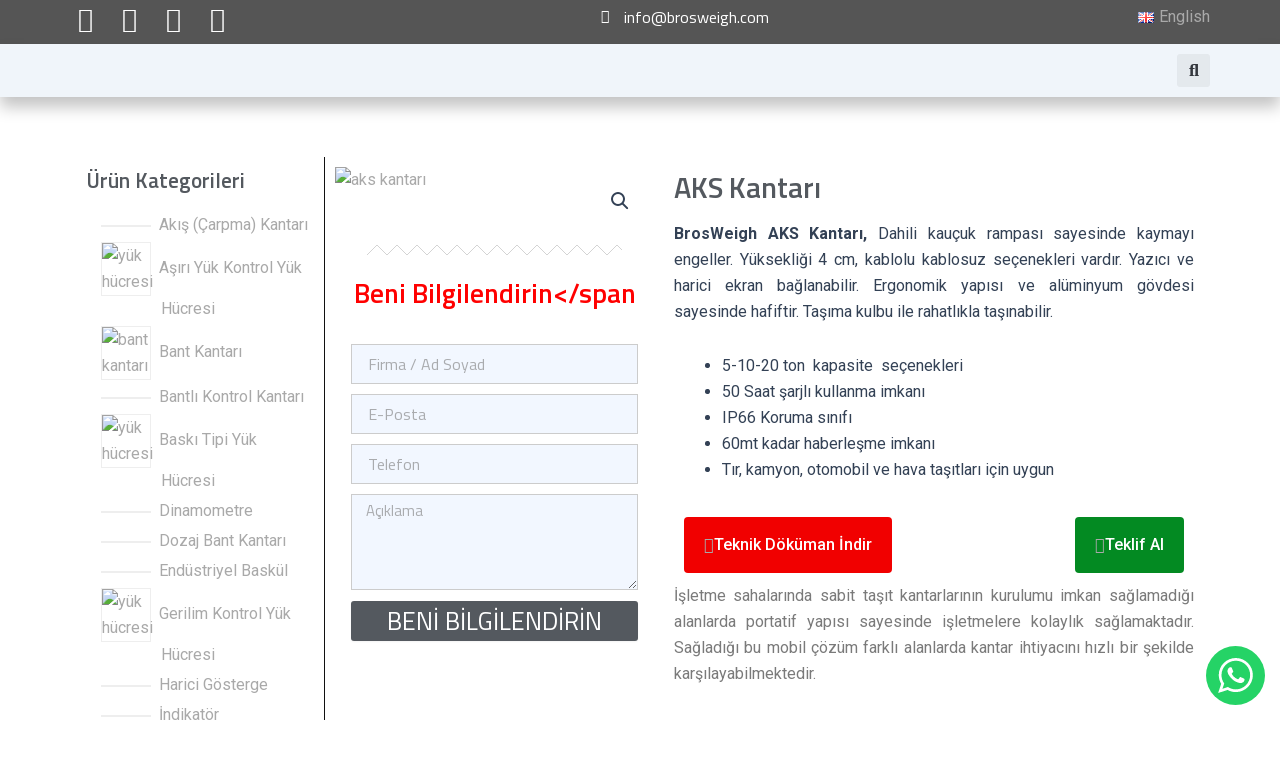

--- FILE ---
content_type: text/html; charset=UTF-8
request_url: https://brosweigh.com/p/aks-kantari/
body_size: 88653
content:
<!DOCTYPE html>
<html lang="tr-TR" prefix="og: https://ogp.me/ns#">
<head>
<meta charset="UTF-8">
<meta name="viewport" content="width=device-width, initial-scale=1">
	<link rel="profile" href="https://gmpg.org/xfn/11"> 
		<style>img:is([sizes="auto" i], [sizes^="auto," i]) { contain-intrinsic-size: 3000px 1500px }</style>
	<link rel="alternate" href="https://brosweigh.com/p/aks-kantari/" hreflang="tr" />
<link rel="alternate" href="https://brosweigh.com/en/p/axle-scale/" hreflang="en" />

<!-- Rank Math PRO tarafından Arama Motoru Optimizasyonu - https://rankmath.com/ -->
<title>AKS Kantarı - BROSWEIGH</title>
<meta name="description" content="AKS Kantarı En Uygun fiyat ve yüksek kalitesiyle Tartı &amp; Kantar üreticisi brosweigh.com ‘da. Projeniz için bilgi ve teklif almak için bize ulaşın."/>
<meta name="robots" content="follow, index, max-snippet:-1, max-video-preview:-1, max-image-preview:large"/>
<link rel="canonical" href="https://brosweigh.com/p/aks-kantari/" />
<meta property="og:locale" content="tr_TR" />
<meta property="og:type" content="product" />
<meta property="og:title" content="AKS Kantarı - BROSWEIGH" />
<meta property="og:description" content="AKS Kantarı En Uygun fiyat ve yüksek kalitesiyle Tartı &amp; Kantar üreticisi brosweigh.com ‘da. Projeniz için bilgi ve teklif almak için bize ulaşın." />
<meta property="og:url" content="https://brosweigh.com/p/aks-kantari/" />
<meta property="og:site_name" content="BROSWEIGH TARTI SİSTEMLERİ" />
<meta property="og:updated_time" content="2023-10-25T18:03:37+03:00" />
<meta property="og:image" content="https://brosweigh.com/wp-content/uploads/Brosweigh-AKS-Kantari.jpg" />
<meta property="og:image:secure_url" content="https://brosweigh.com/wp-content/uploads/Brosweigh-AKS-Kantari.jpg" />
<meta property="og:image:width" content="500" />
<meta property="og:image:height" content="500" />
<meta property="og:image:alt" content="aks kantarı" />
<meta property="og:image:type" content="image/jpeg" />
<meta property="product:price:currency" content="USD" />
<meta property="product:availability" content="instock" />
<meta name="twitter:card" content="summary_large_image" />
<meta name="twitter:title" content="AKS Kantarı - BROSWEIGH" />
<meta name="twitter:description" content="AKS Kantarı En Uygun fiyat ve yüksek kalitesiyle Tartı &amp; Kantar üreticisi brosweigh.com ‘da. Projeniz için bilgi ve teklif almak için bize ulaşın." />
<meta name="twitter:image" content="https://brosweigh.com/wp-content/uploads/Brosweigh-AKS-Kantari.jpg" />
<meta name="twitter:label1" content="Fiyat" />
<meta name="twitter:data1" content="&#036;0.00" />
<meta name="twitter:label2" content="Uygunluk" />
<meta name="twitter:data2" content="Stokta" />
<script type="application/ld+json" class="rank-math-schema-pro">{"@context":"https://schema.org","@graph":[{"@type":["ElectronicsStore","Organization"],"@id":"https://brosweigh.com/#organization","name":"BROSWEIGH TARTI S\u0130STEMLER\u0130","url":"https://brosweigh.com","logo":{"@type":"ImageObject","@id":"https://brosweigh.com/#logo","url":"https://brosweigh.com/wp-content/uploads/brosweigh-full-gri-150x150.png","contentUrl":"https://brosweigh.com/wp-content/uploads/brosweigh-full-gri-150x150.png","caption":"BROSWEIGH TARTI S\u0130STEMLER\u0130","inLanguage":"tr"},"openingHours":["Monday,Tuesday,Wednesday,Thursday,Friday,Saturday,Sunday 09:00-17:00"],"image":{"@id":"https://brosweigh.com/#logo"}},{"@type":"WebSite","@id":"https://brosweigh.com/#website","url":"https://brosweigh.com","name":"BROSWEIGH TARTI S\u0130STEMLER\u0130","alternateName":"BROSWEIGH KANTAR OTOMASYONLARI","publisher":{"@id":"https://brosweigh.com/#organization"},"inLanguage":"tr"},{"@type":"ImageObject","@id":"https://brosweigh.com/wp-content/uploads/Brosweigh-AKS-Kantari.jpg","url":"https://brosweigh.com/wp-content/uploads/Brosweigh-AKS-Kantari.jpg","width":"500","height":"500","caption":"aks kantar\u0131","inLanguage":"tr"},{"@type":"BreadcrumbList","@id":"https://brosweigh.com/p/aks-kantari/#breadcrumb","itemListElement":[{"@type":"ListItem","position":"1","item":{"@id":"https://brosweigh.com","name":"Ana Sayfa"}},{"@type":"ListItem","position":"2","item":{"@id":"https://brosweigh.com/p/aks-kantari/","name":"AKS Kantar\u0131"}}]},{"@type":"ItemPage","@id":"https://brosweigh.com/p/aks-kantari/#webpage","url":"https://brosweigh.com/p/aks-kantari/","name":"AKS Kantar\u0131 - BROSWEIGH","datePublished":"2023-09-29T16:35:55+03:00","dateModified":"2023-10-25T18:03:37+03:00","isPartOf":{"@id":"https://brosweigh.com/#website"},"primaryImageOfPage":{"@id":"https://brosweigh.com/wp-content/uploads/Brosweigh-AKS-Kantari.jpg"},"inLanguage":"tr","breadcrumb":{"@id":"https://brosweigh.com/p/aks-kantari/#breadcrumb"}},{"@type":"Product","name":"AKS Kantar\u0131 - BROSWEIGH","description":"AKS Kantar\u0131 En Uygun fiyat ve y\u00fcksek kalitesiyle Tart\u0131 &amp; Kantar \u00fcreticisi brosweigh.com \u2018da. Projeniz i\u00e7in bilgi ve teklif almak i\u00e7in bize ula\u015f\u0131n.","sku":"BW-7965634","category":"Ta\u015f\u0131t Kantar\u0131 Sistemi","mainEntityOfPage":{"@id":"https://brosweigh.com/p/aks-kantari/#webpage"},"image":[{"@type":"ImageObject","url":"https://brosweigh.com/wp-content/uploads/Brosweigh-AKS-Kantari.jpg","height":"500","width":"500"}],"@id":"https://brosweigh.com/p/aks-kantari/#richSnippet"}]}</script>
<!-- /Rank Math WordPress SEO eklentisi -->

<link rel="alternate" type="application/rss+xml" title="BROSWEIGH &raquo; akışı" href="https://brosweigh.com/feed/" />
<script>
window._wpemojiSettings = {"baseUrl":"https:\/\/s.w.org\/images\/core\/emoji\/15.0.3\/72x72\/","ext":".png","svgUrl":"https:\/\/s.w.org\/images\/core\/emoji\/15.0.3\/svg\/","svgExt":".svg","source":{"concatemoji":"https:\/\/brosweigh.com\/wp-includes\/js\/wp-emoji-release.min.js?ver=6.7.1"}};
/*! This file is auto-generated */
!function(i,n){var o,s,e;function c(e){try{var t={supportTests:e,timestamp:(new Date).valueOf()};sessionStorage.setItem(o,JSON.stringify(t))}catch(e){}}function p(e,t,n){e.clearRect(0,0,e.canvas.width,e.canvas.height),e.fillText(t,0,0);var t=new Uint32Array(e.getImageData(0,0,e.canvas.width,e.canvas.height).data),r=(e.clearRect(0,0,e.canvas.width,e.canvas.height),e.fillText(n,0,0),new Uint32Array(e.getImageData(0,0,e.canvas.width,e.canvas.height).data));return t.every(function(e,t){return e===r[t]})}function u(e,t,n){switch(t){case"flag":return n(e,"\ud83c\udff3\ufe0f\u200d\u26a7\ufe0f","\ud83c\udff3\ufe0f\u200b\u26a7\ufe0f")?!1:!n(e,"\ud83c\uddfa\ud83c\uddf3","\ud83c\uddfa\u200b\ud83c\uddf3")&&!n(e,"\ud83c\udff4\udb40\udc67\udb40\udc62\udb40\udc65\udb40\udc6e\udb40\udc67\udb40\udc7f","\ud83c\udff4\u200b\udb40\udc67\u200b\udb40\udc62\u200b\udb40\udc65\u200b\udb40\udc6e\u200b\udb40\udc67\u200b\udb40\udc7f");case"emoji":return!n(e,"\ud83d\udc26\u200d\u2b1b","\ud83d\udc26\u200b\u2b1b")}return!1}function f(e,t,n){var r="undefined"!=typeof WorkerGlobalScope&&self instanceof WorkerGlobalScope?new OffscreenCanvas(300,150):i.createElement("canvas"),a=r.getContext("2d",{willReadFrequently:!0}),o=(a.textBaseline="top",a.font="600 32px Arial",{});return e.forEach(function(e){o[e]=t(a,e,n)}),o}function t(e){var t=i.createElement("script");t.src=e,t.defer=!0,i.head.appendChild(t)}"undefined"!=typeof Promise&&(o="wpEmojiSettingsSupports",s=["flag","emoji"],n.supports={everything:!0,everythingExceptFlag:!0},e=new Promise(function(e){i.addEventListener("DOMContentLoaded",e,{once:!0})}),new Promise(function(t){var n=function(){try{var e=JSON.parse(sessionStorage.getItem(o));if("object"==typeof e&&"number"==typeof e.timestamp&&(new Date).valueOf()<e.timestamp+604800&&"object"==typeof e.supportTests)return e.supportTests}catch(e){}return null}();if(!n){if("undefined"!=typeof Worker&&"undefined"!=typeof OffscreenCanvas&&"undefined"!=typeof URL&&URL.createObjectURL&&"undefined"!=typeof Blob)try{var e="postMessage("+f.toString()+"("+[JSON.stringify(s),u.toString(),p.toString()].join(",")+"));",r=new Blob([e],{type:"text/javascript"}),a=new Worker(URL.createObjectURL(r),{name:"wpTestEmojiSupports"});return void(a.onmessage=function(e){c(n=e.data),a.terminate(),t(n)})}catch(e){}c(n=f(s,u,p))}t(n)}).then(function(e){for(var t in e)n.supports[t]=e[t],n.supports.everything=n.supports.everything&&n.supports[t],"flag"!==t&&(n.supports.everythingExceptFlag=n.supports.everythingExceptFlag&&n.supports[t]);n.supports.everythingExceptFlag=n.supports.everythingExceptFlag&&!n.supports.flag,n.DOMReady=!1,n.readyCallback=function(){n.DOMReady=!0}}).then(function(){return e}).then(function(){var e;n.supports.everything||(n.readyCallback(),(e=n.source||{}).concatemoji?t(e.concatemoji):e.wpemoji&&e.twemoji&&(t(e.twemoji),t(e.wpemoji)))}))}((window,document),window._wpemojiSettings);
</script>
<link rel='stylesheet' id='astra-theme-css-css' href='https://brosweigh.com/wp-content/themes/astra/assets/css/minified/main.min.css?ver=4.8.10' media='all' />
<style id='astra-theme-css-inline-css'>
:root{--ast-post-nav-space:0;--ast-container-default-xlg-padding:2.5em;--ast-container-default-lg-padding:2.5em;--ast-container-default-slg-padding:2em;--ast-container-default-md-padding:2.5em;--ast-container-default-sm-padding:2.5em;--ast-container-default-xs-padding:2.4em;--ast-container-default-xxs-padding:1.8em;--ast-code-block-background:#ECEFF3;--ast-comment-inputs-background:#F9FAFB;--ast-normal-container-width:1200px;--ast-narrow-container-width:750px;--ast-blog-title-font-weight:600;--ast-blog-meta-weight:600;--ast-global-color-primary:var(--ast-global-color-4);--ast-global-color-secondary:var(--ast-global-color-5);--ast-global-color-alternate-background:var(--ast-global-color-6);--ast-global-color-subtle-background:var(--ast-global-color-7);}html{font-size:100%;}a{color:var(--ast-global-color-0);}a:hover,a:focus{color:var(--ast-global-color-1);}body,button,input,select,textarea,.ast-button,.ast-custom-button{font-family:-apple-system,BlinkMacSystemFont,Segoe UI,Roboto,Oxygen-Sans,Ubuntu,Cantarell,Helvetica Neue,sans-serif;font-weight:400;font-size:16px;font-size:1rem;line-height:var(--ast-body-line-height,1.65);}blockquote{color:var(--ast-global-color-3);}h1,.entry-content h1,h2,.entry-content h2,h3,.entry-content h3,h4,.entry-content h4,h5,.entry-content h5,h6,.entry-content h6,.site-title,.site-title a{font-weight:600;}.site-title{font-size:26px;font-size:1.625rem;display:block;}.site-header .site-description{font-size:15px;font-size:0.9375rem;display:none;}.entry-title{font-size:20px;font-size:1.25rem;}.ast-blog-single-element.ast-taxonomy-container a{font-size:14px;font-size:0.875rem;}.ast-blog-meta-container{font-size:16px;font-size:1rem;}.archive .ast-article-post .ast-article-inner,.blog .ast-article-post .ast-article-inner,.archive .ast-article-post .ast-article-inner:hover,.blog .ast-article-post .ast-article-inner:hover{border-top-left-radius:6px;border-top-right-radius:6px;border-bottom-right-radius:6px;border-bottom-left-radius:6px;overflow:hidden;}h1,.entry-content h1{font-size:36px;font-size:2.25rem;font-weight:600;line-height:1.4em;}h2,.entry-content h2{font-size:30px;font-size:1.875rem;font-weight:600;line-height:1.3em;}h3,.entry-content h3{font-size:24px;font-size:1.5rem;font-weight:600;line-height:1.3em;}h4,.entry-content h4{font-size:20px;font-size:1.25rem;line-height:1.2em;font-weight:600;}h5,.entry-content h5{font-size:18px;font-size:1.125rem;line-height:1.2em;font-weight:600;}h6,.entry-content h6{font-size:16px;font-size:1rem;line-height:1.25em;font-weight:600;}::selection{background-color:var(--ast-global-color-0);color:#ffffff;}body,h1,.entry-title a,.entry-content h1,h2,.entry-content h2,h3,.entry-content h3,h4,.entry-content h4,h5,.entry-content h5,h6,.entry-content h6{color:var(--ast-global-color-3);}.tagcloud a:hover,.tagcloud a:focus,.tagcloud a.current-item{color:#ffffff;border-color:var(--ast-global-color-0);background-color:var(--ast-global-color-0);}input:focus,input[type="text"]:focus,input[type="email"]:focus,input[type="url"]:focus,input[type="password"]:focus,input[type="reset"]:focus,input[type="search"]:focus,textarea:focus{border-color:var(--ast-global-color-0);}input[type="radio"]:checked,input[type=reset],input[type="checkbox"]:checked,input[type="checkbox"]:hover:checked,input[type="checkbox"]:focus:checked,input[type=range]::-webkit-slider-thumb{border-color:var(--ast-global-color-0);background-color:var(--ast-global-color-0);box-shadow:none;}.site-footer a:hover + .post-count,.site-footer a:focus + .post-count{background:var(--ast-global-color-0);border-color:var(--ast-global-color-0);}.single .nav-links .nav-previous,.single .nav-links .nav-next{color:var(--ast-global-color-0);}.entry-meta,.entry-meta *{line-height:1.45;color:var(--ast-global-color-0);}.entry-meta a:not(.ast-button):hover,.entry-meta a:not(.ast-button):hover *,.entry-meta a:not(.ast-button):focus,.entry-meta a:not(.ast-button):focus *,.page-links > .page-link,.page-links .page-link:hover,.post-navigation a:hover{color:var(--ast-global-color-1);}#cat option,.secondary .calendar_wrap thead a,.secondary .calendar_wrap thead a:visited{color:var(--ast-global-color-0);}.secondary .calendar_wrap #today,.ast-progress-val span{background:var(--ast-global-color-0);}.secondary a:hover + .post-count,.secondary a:focus + .post-count{background:var(--ast-global-color-0);border-color:var(--ast-global-color-0);}.calendar_wrap #today > a{color:#ffffff;}.page-links .page-link,.single .post-navigation a{color:var(--ast-global-color-3);}.ast-search-menu-icon .search-form button.search-submit{padding:0 4px;}.ast-search-menu-icon form.search-form{padding-right:0;}.ast-search-menu-icon.slide-search input.search-field{width:0;}.ast-header-search .ast-search-menu-icon.ast-dropdown-active .search-form,.ast-header-search .ast-search-menu-icon.ast-dropdown-active .search-field:focus{transition:all 0.2s;}.search-form input.search-field:focus{outline:none;}.ast-search-menu-icon .search-form button.search-submit:focus,.ast-theme-transparent-header .ast-header-search .ast-dropdown-active .ast-icon,.ast-theme-transparent-header .ast-inline-search .search-field:focus .ast-icon{color:var(--ast-global-color-1);}.ast-header-search .slide-search .search-form{border:2px solid var(--ast-global-color-0);}.ast-header-search .slide-search .search-field{background-color:#fff;}.ast-archive-title{color:var(--ast-global-color-2);}.widget-title{font-size:22px;font-size:1.375rem;color:var(--ast-global-color-2);}.single .ast-author-details .author-title{color:var(--ast-global-color-1);}#secondary,#secondary button,#secondary input,#secondary select,#secondary textarea{font-size:16px;font-size:1rem;}.ast-single-post .entry-content a,.ast-comment-content a:not(.ast-comment-edit-reply-wrap a),.woocommerce-js .woocommerce-product-details__short-description a{text-decoration:underline;}.ast-single-post .elementor-button-wrapper .elementor-button,.ast-single-post .entry-content .uagb-tab a,.ast-single-post .entry-content .uagb-ifb-cta a,.ast-single-post .entry-content .uabb-module-content a,.ast-single-post .entry-content .uagb-post-grid a,.ast-single-post .entry-content .uagb-timeline a,.ast-single-post .entry-content .uagb-toc__wrap a,.ast-single-post .entry-content .uagb-taxomony-box a,.ast-single-post .entry-content .woocommerce a,.entry-content .wp-block-latest-posts > li > a,.ast-single-post .entry-content .wp-block-file__button,li.ast-post-filter-single,.ast-single-post .ast-comment-content .comment-reply-link,.ast-single-post .ast-comment-content .comment-edit-link,.entry-content [CLASS*="wc-block"] .wc-block-components-button,.entry-content [CLASS*="wc-block"] .wc-block-components-totals-coupon-link,.entry-content [CLASS*="wc-block"] .wc-block-components-product-name{text-decoration:none;}.ast-search-menu-icon.slide-search a:focus-visible:focus-visible,.astra-search-icon:focus-visible,#close:focus-visible,a:focus-visible,.ast-menu-toggle:focus-visible,.site .skip-link:focus-visible,.wp-block-loginout input:focus-visible,.wp-block-search.wp-block-search__button-inside .wp-block-search__inside-wrapper,.ast-header-navigation-arrow:focus-visible,.woocommerce .wc-proceed-to-checkout > .checkout-button:focus-visible,.woocommerce .woocommerce-MyAccount-navigation ul li a:focus-visible,.ast-orders-table__row .ast-orders-table__cell:focus-visible,.woocommerce .woocommerce-order-details .order-again > .button:focus-visible,.woocommerce .woocommerce-message a.button.wc-forward:focus-visible,.woocommerce #minus_qty:focus-visible,.woocommerce #plus_qty:focus-visible,a#ast-apply-coupon:focus-visible,.woocommerce .woocommerce-info a:focus-visible,.woocommerce .astra-shop-summary-wrap a:focus-visible,.woocommerce a.wc-forward:focus-visible,#ast-apply-coupon:focus-visible,.woocommerce-js .woocommerce-mini-cart-item a.remove:focus-visible,#close:focus-visible,.button.search-submit:focus-visible,#search_submit:focus,.normal-search:focus-visible,.ast-header-account-wrap:focus-visible,.woocommerce .ast-on-card-button.ast-quick-view-trigger:focus{outline-style:dotted;outline-color:inherit;outline-width:thin;}input:focus,input[type="text"]:focus,input[type="email"]:focus,input[type="url"]:focus,input[type="password"]:focus,input[type="reset"]:focus,input[type="search"]:focus,input[type="number"]:focus,textarea:focus,.wp-block-search__input:focus,[data-section="section-header-mobile-trigger"] .ast-button-wrap .ast-mobile-menu-trigger-minimal:focus,.ast-mobile-popup-drawer.active .menu-toggle-close:focus,.woocommerce-ordering select.orderby:focus,#ast-scroll-top:focus,#coupon_code:focus,.woocommerce-page #comment:focus,.woocommerce #reviews #respond input#submit:focus,.woocommerce a.add_to_cart_button:focus,.woocommerce .button.single_add_to_cart_button:focus,.woocommerce .woocommerce-cart-form button:focus,.woocommerce .woocommerce-cart-form__cart-item .quantity .qty:focus,.woocommerce .woocommerce-billing-fields .woocommerce-billing-fields__field-wrapper .woocommerce-input-wrapper > .input-text:focus,.woocommerce #order_comments:focus,.woocommerce #place_order:focus,.woocommerce .woocommerce-address-fields .woocommerce-address-fields__field-wrapper .woocommerce-input-wrapper > .input-text:focus,.woocommerce .woocommerce-MyAccount-content form button:focus,.woocommerce .woocommerce-MyAccount-content .woocommerce-EditAccountForm .woocommerce-form-row .woocommerce-Input.input-text:focus,.woocommerce .ast-woocommerce-container .woocommerce-pagination ul.page-numbers li a:focus,body #content .woocommerce form .form-row .select2-container--default .select2-selection--single:focus,#ast-coupon-code:focus,.woocommerce.woocommerce-js .quantity input[type=number]:focus,.woocommerce-js .woocommerce-mini-cart-item .quantity input[type=number]:focus,.woocommerce p#ast-coupon-trigger:focus{border-style:dotted;border-color:inherit;border-width:thin;}input{outline:none;}.woocommerce-js input[type=text]:focus,.woocommerce-js input[type=email]:focus,.woocommerce-js textarea:focus,input[type=number]:focus,.comments-area textarea#comment:focus,.comments-area textarea#comment:active,.comments-area .ast-comment-formwrap input[type="text"]:focus,.comments-area .ast-comment-formwrap input[type="text"]:active{outline-style:disable;outline-color:inherit;outline-width:thin;}.ast-logo-title-inline .site-logo-img{padding-right:1em;}.site-logo-img img{ transition:all 0.2s linear;}body .ast-oembed-container *{position:absolute;top:0;width:100%;height:100%;left:0;}body .wp-block-embed-pocket-casts .ast-oembed-container *{position:unset;}.ast-single-post-featured-section + article {margin-top: 2em;}.site-content .ast-single-post-featured-section img {width: 100%;overflow: hidden;object-fit: cover;}.ast-separate-container .site-content .ast-single-post-featured-section + article {margin-top: -80px;z-index: 9;position: relative;border-radius: 4px;}@media (min-width: 922px) {.ast-no-sidebar .site-content .ast-article-image-container--wide {margin-left: -120px;margin-right: -120px;max-width: unset;width: unset;}.ast-left-sidebar .site-content .ast-article-image-container--wide,.ast-right-sidebar .site-content .ast-article-image-container--wide {margin-left: -10px;margin-right: -10px;}.site-content .ast-article-image-container--full {margin-left: calc( -50vw + 50%);margin-right: calc( -50vw + 50%);max-width: 100vw;width: 100vw;}.ast-left-sidebar .site-content .ast-article-image-container--full,.ast-right-sidebar .site-content .ast-article-image-container--full {margin-left: -10px;margin-right: -10px;max-width: inherit;width: auto;}}.site > .ast-single-related-posts-container {margin-top: 0;}@media (min-width: 922px) {.ast-desktop .ast-container--narrow {max-width: var(--ast-narrow-container-width);margin: 0 auto;}}#secondary {margin: 4em 0 2.5em;word-break: break-word;line-height: 2;}#secondary li {margin-bottom: 0.75em;}#secondary li:last-child {margin-bottom: 0;}@media (max-width: 768px) {.js_active .ast-plain-container.ast-single-post #secondary {margin-top: 1.5em;}}.ast-separate-container.ast-two-container #secondary .widget {background-color: #fff;padding: 2em;margin-bottom: 2em;}@media (min-width: 993px) {.ast-left-sidebar #secondary {padding-right: 60px;}.ast-right-sidebar #secondary {padding-left: 60px;}}@media (max-width: 993px) {.ast-right-sidebar #secondary {padding-left: 30px;}.ast-left-sidebar #secondary {padding-right: 30px;}}@media (min-width: 993px) {.ast-page-builder-template.ast-left-sidebar #secondary {padding-left: 60px;}.ast-page-builder-template.ast-right-sidebar #secondary {padding-right: 60px;}}@media (max-width: 993px) {.ast-page-builder-template.ast-right-sidebar #secondary {padding-right: 30px;}.ast-page-builder-template.ast-left-sidebar #secondary {padding-left: 30px;}}input[type="text"],input[type="number"],input[type="email"],input[type="url"],input[type="password"],input[type="search"],input[type=reset],input[type=tel],input[type=date],select,textarea{font-size:16px;font-style:normal;font-weight:400;line-height:24px;width:100%;padding:12px 16px;border-radius:4px;box-shadow:0px 1px 2px 0px rgba(0,0,0,0.05);color:var(--ast-form-input-text,#475569);}input[type="text"],input[type="number"],input[type="email"],input[type="url"],input[type="password"],input[type="search"],input[type=reset],input[type=tel],input[type=date],select{height:40px;}input[type="date"]{border-width:1px;border-style:solid;border-color:var(--ast-border-color);}input[type="text"]:focus,input[type="number"]:focus,input[type="email"]:focus,input[type="url"]:focus,input[type="password"]:focus,input[type="search"]:focus,input[type=reset]:focus,input[type="tel"]:focus,input[type="date"]:focus,select:focus,textarea:focus{border-color:#046BD2;box-shadow:none;outline:none;color:var(--ast-form-input-focus-text,#475569);}label,legend{color:#111827;font-size:14px;font-style:normal;font-weight:500;line-height:20px;}select{padding:6px 10px;}fieldset{padding:30px;border-radius:4px;}button,.ast-button,.button,input[type="button"],input[type="reset"],input[type="submit"]{border-radius:4px;box-shadow:0px 1px 2px 0px rgba(0,0,0,0.05);}:root{--ast-comment-inputs-background:#FFF;}::placeholder{color:var(--ast-form-field-color,#9CA3AF);}::-ms-input-placeholder{color:var(--ast-form-field-color,#9CA3AF);}@media (max-width:921.9px){#ast-desktop-header{display:none;}}@media (min-width:922px){#ast-mobile-header{display:none;}}.wp-block-buttons.aligncenter{justify-content:center;}@media (max-width:921px){.ast-theme-transparent-header #primary,.ast-theme-transparent-header #secondary{padding:0;}}@media (max-width:921px){.ast-plain-container.ast-no-sidebar #primary{padding:0;}}.ast-plain-container.ast-no-sidebar #primary{margin-top:0;margin-bottom:0;}@media (min-width:1200px){.ast-plain-container.ast-no-sidebar #primary{margin-top:60px;margin-bottom:60px;}}.wp-block-button.is-style-outline .wp-block-button__link{border-color:var(--ast-global-color-0);}div.wp-block-button.is-style-outline > .wp-block-button__link:not(.has-text-color),div.wp-block-button.wp-block-button__link.is-style-outline:not(.has-text-color){color:var(--ast-global-color-0);}.wp-block-button.is-style-outline .wp-block-button__link:hover,.wp-block-buttons .wp-block-button.is-style-outline .wp-block-button__link:focus,.wp-block-buttons .wp-block-button.is-style-outline > .wp-block-button__link:not(.has-text-color):hover,.wp-block-buttons .wp-block-button.wp-block-button__link.is-style-outline:not(.has-text-color):hover{color:#ffffff;background-color:var(--ast-global-color-1);border-color:var(--ast-global-color-1);}.post-page-numbers.current .page-link,.ast-pagination .page-numbers.current{color:#ffffff;border-color:var(--ast-global-color-0);background-color:var(--ast-global-color-0);}.wp-block-buttons .wp-block-button.is-style-outline .wp-block-button__link.wp-element-button,.ast-outline-button,.wp-block-uagb-buttons-child .uagb-buttons-repeater.ast-outline-button{border-color:var(--ast-global-color-0);border-top-width:2px;border-right-width:2px;border-bottom-width:2px;border-left-width:2px;font-family:inherit;font-weight:500;font-size:16px;font-size:1rem;line-height:1em;padding-top:13px;padding-right:30px;padding-bottom:13px;padding-left:30px;}.wp-block-buttons .wp-block-button.is-style-outline > .wp-block-button__link:not(.has-text-color),.wp-block-buttons .wp-block-button.wp-block-button__link.is-style-outline:not(.has-text-color),.ast-outline-button{color:var(--ast-global-color-0);}.wp-block-button.is-style-outline .wp-block-button__link:hover,.wp-block-buttons .wp-block-button.is-style-outline .wp-block-button__link:focus,.wp-block-buttons .wp-block-button.is-style-outline > .wp-block-button__link:not(.has-text-color):hover,.wp-block-buttons .wp-block-button.wp-block-button__link.is-style-outline:not(.has-text-color):hover,.ast-outline-button:hover,.ast-outline-button:focus,.wp-block-uagb-buttons-child .uagb-buttons-repeater.ast-outline-button:hover,.wp-block-uagb-buttons-child .uagb-buttons-repeater.ast-outline-button:focus{color:#ffffff;background-color:var(--ast-global-color-1);border-color:var(--ast-global-color-1);}.ast-single-post .entry-content a.ast-outline-button,.ast-single-post .entry-content .is-style-outline>.wp-block-button__link{text-decoration:none;}.wp-block-button .wp-block-button__link.wp-element-button.is-style-outline:not(.has-background),.wp-block-button.is-style-outline>.wp-block-button__link.wp-element-button:not(.has-background),.ast-outline-button{background-color:transparent;}.uagb-buttons-repeater.ast-outline-button{border-radius:9999px;}@media (max-width:921px){.wp-block-buttons .wp-block-button.is-style-outline .wp-block-button__link.wp-element-button,.ast-outline-button,.wp-block-uagb-buttons-child .uagb-buttons-repeater.ast-outline-button{padding-top:12px;padding-right:28px;padding-bottom:12px;padding-left:28px;}}@media (max-width:544px){.wp-block-buttons .wp-block-button.is-style-outline .wp-block-button__link.wp-element-button,.ast-outline-button,.wp-block-uagb-buttons-child .uagb-buttons-repeater.ast-outline-button{padding-top:10px;padding-right:24px;padding-bottom:10px;padding-left:24px;}}.entry-content[data-ast-blocks-layout] > figure{margin-bottom:1em;}h1.widget-title{font-weight:600;}h2.widget-title{font-weight:600;}h3.widget-title{font-weight:600;} .content-area .elementor-widget-theme-post-content h1,.content-area .elementor-widget-theme-post-content h2,.content-area .elementor-widget-theme-post-content h3,.content-area .elementor-widget-theme-post-content h4,.content-area .elementor-widget-theme-post-content h5,.content-area .elementor-widget-theme-post-content h6{margin-top:1.5em;margin-bottom:calc(0.3em + 10px);}#page{display:flex;flex-direction:column;min-height:100vh;}.ast-404-layout-1 h1.page-title{color:var(--ast-global-color-2);}.single .post-navigation a{line-height:1em;height:inherit;}.error-404 .page-sub-title{font-size:1.5rem;font-weight:inherit;}.search .site-content .content-area .search-form{margin-bottom:0;}#page .site-content{flex-grow:1;}.widget{margin-bottom:1.25em;}#secondary li{line-height:1.5em;}#secondary .wp-block-group h2{margin-bottom:0.7em;}#secondary h2{font-size:1.7rem;}.ast-separate-container .ast-article-post,.ast-separate-container .ast-article-single,.ast-separate-container .comment-respond{padding:2.5em;}.ast-separate-container .ast-article-single .ast-article-single{padding:0;}.ast-article-single .wp-block-post-template-is-layout-grid{padding-left:0;}.ast-separate-container .comments-title,.ast-narrow-container .comments-title{padding:1.5em 2em;}.ast-page-builder-template .comment-form-textarea,.ast-comment-formwrap .ast-grid-common-col{padding:0;}.ast-comment-formwrap{padding:0;display:inline-flex;column-gap:20px;width:100%;margin-left:0;margin-right:0;}.comments-area textarea#comment:focus,.comments-area textarea#comment:active,.comments-area .ast-comment-formwrap input[type="text"]:focus,.comments-area .ast-comment-formwrap input[type="text"]:active {box-shadow:none;outline:none;}.archive.ast-page-builder-template .entry-header{margin-top:2em;}.ast-page-builder-template .ast-comment-formwrap{width:100%;}.entry-title{margin-bottom:0.6em;}.ast-archive-description p{font-size:inherit;font-weight:inherit;line-height:inherit;}.ast-article-single img{box-shadow:0 0 30px 0 rgba(0,0,0,.15);-webkit-box-shadow:0 0 30px 0 rgba(0,0,0,.15);-moz-box-shadow:0 0 30px 0 rgba(0,0,0,.15);}.ast-separate-container .ast-comment-list li.depth-1,.hentry{margin-bottom:1.5em;}.site-content section.ast-archive-description{margin-bottom:2em;}@media (min-width:921px){.ast-left-sidebar.ast-page-builder-template #secondary,.archive.ast-right-sidebar.ast-page-builder-template .site-main{padding-left:20px;padding-right:20px;}}@media (max-width:544px){.ast-comment-formwrap.ast-row{column-gap:10px;display:inline-block;}#ast-commentform .ast-grid-common-col{position:relative;width:100%;}}@media (min-width:1201px){.ast-separate-container .ast-article-post,.ast-separate-container .ast-article-single,.ast-separate-container .ast-author-box,.ast-separate-container .ast-404-layout-1,.ast-separate-container .no-results{padding:2.5em;}} .content-area .elementor-widget-theme-post-content h1,.content-area .elementor-widget-theme-post-content h2,.content-area .elementor-widget-theme-post-content h3,.content-area .elementor-widget-theme-post-content h4,.content-area .elementor-widget-theme-post-content h5,.content-area .elementor-widget-theme-post-content h6{margin-top:1.5em;margin-bottom:calc(0.3em + 10px);}.elementor-loop-container .e-loop-item,.elementor-loop-container .ast-separate-container .ast-article-post,.elementor-loop-container .ast-separate-container .ast-article-single,.elementor-loop-container .ast-separate-container .comment-respond{padding:0px;}@media (max-width:921px){.ast-separate-container #primary,.ast-separate-container #secondary{padding:1.5em 0;}#primary,#secondary{padding:1.5em 0;margin:0;}.ast-left-sidebar #content > .ast-container{display:flex;flex-direction:column-reverse;width:100%;}}@media (max-width:921px){#secondary.secondary{padding-top:0;}.ast-separate-container.ast-right-sidebar #secondary{padding-left:1em;padding-right:1em;}.ast-separate-container.ast-two-container #secondary{padding-left:0;padding-right:0;}.ast-page-builder-template .entry-header #secondary,.ast-page-builder-template #secondary{margin-top:1.5em;}}@media (max-width:921px){.ast-right-sidebar #primary{padding-right:0;}.ast-page-builder-template.ast-left-sidebar #secondary,.ast-page-builder-template.ast-right-sidebar #secondary{padding-right:20px;padding-left:20px;}.ast-right-sidebar #secondary,.ast-left-sidebar #primary{padding-left:0;}.ast-left-sidebar #secondary{padding-right:0;}}@media (min-width:922px){.ast-separate-container.ast-right-sidebar #primary,.ast-separate-container.ast-left-sidebar #primary{border:0;}.search-no-results.ast-separate-container #primary{margin-bottom:4em;}}@media (min-width:922px){.ast-right-sidebar #primary{border-right:1px solid var(--ast-border-color);}.ast-left-sidebar #primary{border-left:1px solid var(--ast-border-color);}.ast-right-sidebar #secondary{border-left:1px solid var(--ast-border-color);margin-left:-1px;}.ast-left-sidebar #secondary{border-right:1px solid var(--ast-border-color);margin-right:-1px;}.ast-separate-container.ast-two-container.ast-right-sidebar #secondary{padding-left:30px;padding-right:0;}.ast-separate-container.ast-two-container.ast-left-sidebar #secondary{padding-right:30px;padding-left:0;}.ast-separate-container.ast-right-sidebar #secondary,.ast-separate-container.ast-left-sidebar #secondary{border:0;margin-left:auto;margin-right:auto;}.ast-separate-container.ast-two-container #secondary .widget:last-child{margin-bottom:0;}}.wp-block-button .wp-block-button__link{color:#ffffff;}.wp-block-button .wp-block-button__link:hover,.wp-block-button .wp-block-button__link:focus{color:#ffffff;background-color:var(--ast-global-color-1);border-color:var(--ast-global-color-1);}.elementor-widget-heading h1.elementor-heading-title{line-height:1.4em;}.elementor-widget-heading h2.elementor-heading-title{line-height:1.3em;}.elementor-widget-heading h3.elementor-heading-title{line-height:1.3em;}.elementor-widget-heading h4.elementor-heading-title{line-height:1.2em;}.elementor-widget-heading h5.elementor-heading-title{line-height:1.2em;}.elementor-widget-heading h6.elementor-heading-title{line-height:1.25em;}.wp-block-button .wp-block-button__link,.wp-block-search .wp-block-search__button,body .wp-block-file .wp-block-file__button{border-color:var(--ast-global-color-0);background-color:var(--ast-global-color-0);color:#ffffff;font-family:inherit;font-weight:500;line-height:1em;font-size:16px;font-size:1rem;padding-top:15px;padding-right:30px;padding-bottom:15px;padding-left:30px;}.ast-single-post .entry-content .wp-block-button .wp-block-button__link,.ast-single-post .entry-content .wp-block-search .wp-block-search__button,body .entry-content .wp-block-file .wp-block-file__button{text-decoration:none;}@media (max-width:921px){.wp-block-button .wp-block-button__link,.wp-block-search .wp-block-search__button,body .wp-block-file .wp-block-file__button{padding-top:14px;padding-right:28px;padding-bottom:14px;padding-left:28px;}}@media (max-width:544px){.wp-block-button .wp-block-button__link,.wp-block-search .wp-block-search__button,body .wp-block-file .wp-block-file__button{padding-top:12px;padding-right:24px;padding-bottom:12px;padding-left:24px;}}.menu-toggle,button,.ast-button,.ast-custom-button,.button,input#submit,input[type="button"],input[type="submit"],input[type="reset"],#comments .submit,.search .search-submit,form[CLASS*="wp-block-search__"].wp-block-search .wp-block-search__inside-wrapper .wp-block-search__button,body .wp-block-file .wp-block-file__button,.search .search-submit,.woocommerce-js a.button,.woocommerce button.button,.woocommerce .woocommerce-message a.button,.woocommerce #respond input#submit.alt,.woocommerce input.button.alt,.woocommerce input.button,.woocommerce input.button:disabled,.woocommerce input.button:disabled[disabled],.woocommerce input.button:disabled:hover,.woocommerce input.button:disabled[disabled]:hover,.woocommerce #respond input#submit,.woocommerce button.button.alt.disabled,.wc-block-grid__products .wc-block-grid__product .wp-block-button__link,.wc-block-grid__product-onsale,[CLASS*="wc-block"] button,.woocommerce-js .astra-cart-drawer .astra-cart-drawer-content .woocommerce-mini-cart__buttons .button:not(.checkout):not(.ast-continue-shopping),.woocommerce-js .astra-cart-drawer .astra-cart-drawer-content .woocommerce-mini-cart__buttons a.checkout,.woocommerce button.button.alt.disabled.wc-variation-selection-needed,[CLASS*="wc-block"] .wc-block-components-button{border-style:solid;border-top-width:0;border-right-width:0;border-left-width:0;border-bottom-width:0;color:#ffffff;border-color:var(--ast-global-color-0);background-color:var(--ast-global-color-0);padding-top:15px;padding-right:30px;padding-bottom:15px;padding-left:30px;font-family:inherit;font-weight:500;font-size:16px;font-size:1rem;line-height:1em;}button:focus,.menu-toggle:hover,button:hover,.ast-button:hover,.ast-custom-button:hover .button:hover,.ast-custom-button:hover ,input[type=reset]:hover,input[type=reset]:focus,input#submit:hover,input#submit:focus,input[type="button"]:hover,input[type="button"]:focus,input[type="submit"]:hover,input[type="submit"]:focus,form[CLASS*="wp-block-search__"].wp-block-search .wp-block-search__inside-wrapper .wp-block-search__button:hover,form[CLASS*="wp-block-search__"].wp-block-search .wp-block-search__inside-wrapper .wp-block-search__button:focus,body .wp-block-file .wp-block-file__button:hover,body .wp-block-file .wp-block-file__button:focus,.woocommerce-js a.button:hover,.woocommerce button.button:hover,.woocommerce .woocommerce-message a.button:hover,.woocommerce #respond input#submit:hover,.woocommerce #respond input#submit.alt:hover,.woocommerce input.button.alt:hover,.woocommerce input.button:hover,.woocommerce button.button.alt.disabled:hover,.wc-block-grid__products .wc-block-grid__product .wp-block-button__link:hover,[CLASS*="wc-block"] button:hover,.woocommerce-js .astra-cart-drawer .astra-cart-drawer-content .woocommerce-mini-cart__buttons .button:not(.checkout):not(.ast-continue-shopping):hover,.woocommerce-js .astra-cart-drawer .astra-cart-drawer-content .woocommerce-mini-cart__buttons a.checkout:hover,.woocommerce button.button.alt.disabled.wc-variation-selection-needed:hover,[CLASS*="wc-block"] .wc-block-components-button:hover,[CLASS*="wc-block"] .wc-block-components-button:focus{color:#ffffff;background-color:var(--ast-global-color-1);border-color:var(--ast-global-color-1);}form[CLASS*="wp-block-search__"].wp-block-search .wp-block-search__inside-wrapper .wp-block-search__button.has-icon{padding-top:calc(15px - 3px);padding-right:calc(30px - 3px);padding-bottom:calc(15px - 3px);padding-left:calc(30px - 3px);}@media (max-width:921px){.menu-toggle,button,.ast-button,.ast-custom-button,.button,input#submit,input[type="button"],input[type="submit"],input[type="reset"],#comments .submit,.search .search-submit,form[CLASS*="wp-block-search__"].wp-block-search .wp-block-search__inside-wrapper .wp-block-search__button,body .wp-block-file .wp-block-file__button,.search .search-submit,.woocommerce-js a.button,.woocommerce button.button,.woocommerce .woocommerce-message a.button,.woocommerce #respond input#submit.alt,.woocommerce input.button.alt,.woocommerce input.button,.woocommerce input.button:disabled,.woocommerce input.button:disabled[disabled],.woocommerce input.button:disabled:hover,.woocommerce input.button:disabled[disabled]:hover,.woocommerce #respond input#submit,.woocommerce button.button.alt.disabled,.wc-block-grid__products .wc-block-grid__product .wp-block-button__link,.wc-block-grid__product-onsale,[CLASS*="wc-block"] button,.woocommerce-js .astra-cart-drawer .astra-cart-drawer-content .woocommerce-mini-cart__buttons .button:not(.checkout):not(.ast-continue-shopping),.woocommerce-js .astra-cart-drawer .astra-cart-drawer-content .woocommerce-mini-cart__buttons a.checkout,.woocommerce button.button.alt.disabled.wc-variation-selection-needed,[CLASS*="wc-block"] .wc-block-components-button{padding-top:14px;padding-right:28px;padding-bottom:14px;padding-left:28px;}}@media (max-width:544px){.menu-toggle,button,.ast-button,.ast-custom-button,.button,input#submit,input[type="button"],input[type="submit"],input[type="reset"],#comments .submit,.search .search-submit,form[CLASS*="wp-block-search__"].wp-block-search .wp-block-search__inside-wrapper .wp-block-search__button,body .wp-block-file .wp-block-file__button,.search .search-submit,.woocommerce-js a.button,.woocommerce button.button,.woocommerce .woocommerce-message a.button,.woocommerce #respond input#submit.alt,.woocommerce input.button.alt,.woocommerce input.button,.woocommerce input.button:disabled,.woocommerce input.button:disabled[disabled],.woocommerce input.button:disabled:hover,.woocommerce input.button:disabled[disabled]:hover,.woocommerce #respond input#submit,.woocommerce button.button.alt.disabled,.wc-block-grid__products .wc-block-grid__product .wp-block-button__link,.wc-block-grid__product-onsale,[CLASS*="wc-block"] button,.woocommerce-js .astra-cart-drawer .astra-cart-drawer-content .woocommerce-mini-cart__buttons .button:not(.checkout):not(.ast-continue-shopping),.woocommerce-js .astra-cart-drawer .astra-cart-drawer-content .woocommerce-mini-cart__buttons a.checkout,.woocommerce button.button.alt.disabled.wc-variation-selection-needed,[CLASS*="wc-block"] .wc-block-components-button{padding-top:12px;padding-right:24px;padding-bottom:12px;padding-left:24px;}}@media (max-width:921px){.ast-mobile-header-stack .main-header-bar .ast-search-menu-icon{display:inline-block;}.ast-header-break-point.ast-header-custom-item-outside .ast-mobile-header-stack .main-header-bar .ast-search-icon{margin:0;}.ast-comment-avatar-wrap img{max-width:2.5em;}.ast-comment-meta{padding:0 1.8888em 1.3333em;}}@media (min-width:544px){.ast-container{max-width:100%;}}@media (max-width:544px){.ast-separate-container .ast-article-post,.ast-separate-container .ast-article-single,.ast-separate-container .comments-title,.ast-separate-container .ast-archive-description{padding:1.5em 1em;}.ast-separate-container #content .ast-container{padding-left:0.54em;padding-right:0.54em;}.ast-separate-container .ast-comment-list .bypostauthor{padding:.5em;}.ast-search-menu-icon.ast-dropdown-active .search-field{width:170px;}.ast-separate-container #secondary{padding-top:0;}.ast-separate-container.ast-two-container #secondary .widget{margin-bottom:1.5em;padding-left:1em;padding-right:1em;}} #ast-mobile-header .ast-site-header-cart-li a{pointer-events:none;}.ast-separate-container{background-color:var(--ast-global-color-5);}@media (max-width:921px){.site-title{display:block;}.site-header .site-description{display:none;}h1,.entry-content h1{font-size:30px;font-size:1.875rem;}h2,.entry-content h2{font-size:25px;font-size:1.5625rem;}h3,.entry-content h3{font-size:20px;font-size:1.25rem;}}@media (max-width:544px){.site-title{display:block;}.site-header .site-description{display:none;}h1,.entry-content h1{font-size:30px;font-size:1.875rem;}h2,.entry-content h2{font-size:25px;font-size:1.5625rem;}h3,.entry-content h3{font-size:20px;font-size:1.25rem;}}@media (max-width:921px){html{font-size:91.2%;}}@media (max-width:544px){html{font-size:91.2%;}}@media (min-width:922px){.ast-container{max-width:1240px;}}@media (min-width:922px){.site-content .ast-container{display:flex;}}@media (max-width:921px){.site-content .ast-container{flex-direction:column;}}.entry-content h1,.entry-content h2,.entry-content h3,.entry-content h4,.entry-content h5,.entry-content h6{clear:none;}@media (min-width:922px){.main-header-menu .sub-menu .menu-item.ast-left-align-sub-menu:hover > .sub-menu,.main-header-menu .sub-menu .menu-item.ast-left-align-sub-menu.focus > .sub-menu{margin-left:-0px;}}.entry-content li > p{margin-bottom:0;}.site .comments-area{padding-bottom:2em;margin-top:2em;}.wp-block-file {display: flex;align-items: center;flex-wrap: wrap;justify-content: space-between;}.wp-block-pullquote {border: none;}.wp-block-pullquote blockquote::before {content: "\201D";font-family: "Helvetica",sans-serif;display: flex;transform: rotate( 180deg );font-size: 6rem;font-style: normal;line-height: 1;font-weight: bold;align-items: center;justify-content: center;}.has-text-align-right > blockquote::before {justify-content: flex-start;}.has-text-align-left > blockquote::before {justify-content: flex-end;}figure.wp-block-pullquote.is-style-solid-color blockquote {max-width: 100%;text-align: inherit;}:root {--wp--custom--ast-default-block-top-padding: 3em;--wp--custom--ast-default-block-right-padding: 3em;--wp--custom--ast-default-block-bottom-padding: 3em;--wp--custom--ast-default-block-left-padding: 3em;--wp--custom--ast-container-width: 1200px;--wp--custom--ast-content-width-size: 1200px;--wp--custom--ast-wide-width-size: calc(1200px + var(--wp--custom--ast-default-block-left-padding) + var(--wp--custom--ast-default-block-right-padding));}.ast-narrow-container {--wp--custom--ast-content-width-size: 750px;--wp--custom--ast-wide-width-size: 750px;}@media(max-width: 921px) {:root {--wp--custom--ast-default-block-top-padding: 3em;--wp--custom--ast-default-block-right-padding: 2em;--wp--custom--ast-default-block-bottom-padding: 3em;--wp--custom--ast-default-block-left-padding: 2em;}}@media(max-width: 544px) {:root {--wp--custom--ast-default-block-top-padding: 3em;--wp--custom--ast-default-block-right-padding: 1.5em;--wp--custom--ast-default-block-bottom-padding: 3em;--wp--custom--ast-default-block-left-padding: 1.5em;}}.entry-content > .wp-block-group,.entry-content > .wp-block-cover,.entry-content > .wp-block-columns {padding-top: var(--wp--custom--ast-default-block-top-padding);padding-right: var(--wp--custom--ast-default-block-right-padding);padding-bottom: var(--wp--custom--ast-default-block-bottom-padding);padding-left: var(--wp--custom--ast-default-block-left-padding);}.ast-plain-container.ast-no-sidebar .entry-content > .alignfull,.ast-page-builder-template .ast-no-sidebar .entry-content > .alignfull {margin-left: calc( -50vw + 50%);margin-right: calc( -50vw + 50%);max-width: 100vw;width: 100vw;}.ast-plain-container.ast-no-sidebar .entry-content .alignfull .alignfull,.ast-page-builder-template.ast-no-sidebar .entry-content .alignfull .alignfull,.ast-plain-container.ast-no-sidebar .entry-content .alignfull .alignwide,.ast-page-builder-template.ast-no-sidebar .entry-content .alignfull .alignwide,.ast-plain-container.ast-no-sidebar .entry-content .alignwide .alignfull,.ast-page-builder-template.ast-no-sidebar .entry-content .alignwide .alignfull,.ast-plain-container.ast-no-sidebar .entry-content .alignwide .alignwide,.ast-page-builder-template.ast-no-sidebar .entry-content .alignwide .alignwide,.ast-plain-container.ast-no-sidebar .entry-content .wp-block-column .alignfull,.ast-page-builder-template.ast-no-sidebar .entry-content .wp-block-column .alignfull,.ast-plain-container.ast-no-sidebar .entry-content .wp-block-column .alignwide,.ast-page-builder-template.ast-no-sidebar .entry-content .wp-block-column .alignwide {margin-left: auto;margin-right: auto;width: 100%;}[data-ast-blocks-layout] .wp-block-separator:not(.is-style-dots) {height: 0;}[data-ast-blocks-layout] .wp-block-separator {margin: 20px auto;}[data-ast-blocks-layout] .wp-block-separator:not(.is-style-wide):not(.is-style-dots) {max-width: 100px;}[data-ast-blocks-layout] .wp-block-separator.has-background {padding: 0;}.entry-content[data-ast-blocks-layout] > * {max-width: var(--wp--custom--ast-content-width-size);margin-left: auto;margin-right: auto;}.entry-content[data-ast-blocks-layout] > .alignwide {max-width: var(--wp--custom--ast-wide-width-size);}.entry-content[data-ast-blocks-layout] .alignfull {max-width: none;}.entry-content .wp-block-columns {margin-bottom: 0;}blockquote {margin: 1.5em;border-color: rgba(0,0,0,0.05);}.wp-block-quote:not(.has-text-align-right):not(.has-text-align-center) {border-left: 5px solid rgba(0,0,0,0.05);}.has-text-align-right > blockquote,blockquote.has-text-align-right {border-right: 5px solid rgba(0,0,0,0.05);}.has-text-align-left > blockquote,blockquote.has-text-align-left {border-left: 5px solid rgba(0,0,0,0.05);}.wp-block-site-tagline,.wp-block-latest-posts .read-more {margin-top: 15px;}.wp-block-loginout p label {display: block;}.wp-block-loginout p:not(.login-remember):not(.login-submit) input {width: 100%;}.wp-block-loginout input:focus {border-color: transparent;}.wp-block-loginout input:focus {outline: thin dotted;}.entry-content .wp-block-media-text .wp-block-media-text__content {padding: 0 0 0 8%;}.entry-content .wp-block-media-text.has-media-on-the-right .wp-block-media-text__content {padding: 0 8% 0 0;}.entry-content .wp-block-media-text.has-background .wp-block-media-text__content {padding: 8%;}.entry-content .wp-block-cover:not([class*="background-color"]):not(.has-text-color.has-link-color) .wp-block-cover__inner-container,.entry-content .wp-block-cover:not([class*="background-color"]) .wp-block-cover-image-text,.entry-content .wp-block-cover:not([class*="background-color"]) .wp-block-cover-text,.entry-content .wp-block-cover-image:not([class*="background-color"]) .wp-block-cover__inner-container,.entry-content .wp-block-cover-image:not([class*="background-color"]) .wp-block-cover-image-text,.entry-content .wp-block-cover-image:not([class*="background-color"]) .wp-block-cover-text {color: var(--ast-global-color-primary,var(--ast-global-color-5));}.wp-block-loginout .login-remember input {width: 1.1rem;height: 1.1rem;margin: 0 5px 4px 0;vertical-align: middle;}.wp-block-latest-posts > li > *:first-child,.wp-block-latest-posts:not(.is-grid) > li:first-child {margin-top: 0;}.entry-content > .wp-block-buttons,.entry-content > .wp-block-uagb-buttons {margin-bottom: 1.5em;}.wp-block-search__inside-wrapper .wp-block-search__input {padding: 0 10px;color: var(--ast-global-color-3);background: var(--ast-global-color-primary,var(--ast-global-color-5));border-color: var(--ast-border-color);}.wp-block-latest-posts .read-more {margin-bottom: 1.5em;}.wp-block-search__no-button .wp-block-search__inside-wrapper .wp-block-search__input {padding-top: 5px;padding-bottom: 5px;}.wp-block-latest-posts .wp-block-latest-posts__post-date,.wp-block-latest-posts .wp-block-latest-posts__post-author {font-size: 1rem;}.wp-block-latest-posts > li > *,.wp-block-latest-posts:not(.is-grid) > li {margin-top: 12px;margin-bottom: 12px;}.ast-page-builder-template .entry-content[data-ast-blocks-layout] > *,.ast-page-builder-template .entry-content[data-ast-blocks-layout] > .alignfull:not(.wp-block-group):not(.uagb-is-root-container) > * {max-width: none;}.ast-page-builder-template .entry-content[data-ast-blocks-layout] > .alignwide:not(.uagb-is-root-container) > * {max-width: var(--wp--custom--ast-wide-width-size);}.ast-page-builder-template .entry-content[data-ast-blocks-layout] > .inherit-container-width > *,.ast-page-builder-template .entry-content[data-ast-blocks-layout] > *:not(.wp-block-group):not(.uagb-is-root-container) > *,.entry-content[data-ast-blocks-layout] > .wp-block-cover .wp-block-cover__inner-container {max-width: none ;margin-left: auto;margin-right: auto;}.entry-content[data-ast-blocks-layout] .wp-block-cover:not(.alignleft):not(.alignright) {width: auto;}@media(max-width: 1200px) {.ast-separate-container .entry-content > .alignfull,.ast-separate-container .entry-content[data-ast-blocks-layout] > .alignwide,.ast-plain-container .entry-content[data-ast-blocks-layout] > .alignwide,.ast-plain-container .entry-content .alignfull {margin-left: calc(-1 * min(var(--ast-container-default-xlg-padding),20px)) ;margin-right: calc(-1 * min(var(--ast-container-default-xlg-padding),20px));}}@media(min-width: 1201px) {.ast-separate-container .entry-content > .alignfull {margin-left: calc(-1 * var(--ast-container-default-xlg-padding) );margin-right: calc(-1 * var(--ast-container-default-xlg-padding) );}.ast-separate-container .entry-content[data-ast-blocks-layout] > .alignwide,.ast-plain-container .entry-content[data-ast-blocks-layout] > .alignwide {margin-left: auto;margin-right: auto;}}@media(min-width: 921px) {.ast-separate-container .entry-content .wp-block-group.alignwide:not(.inherit-container-width) > :where(:not(.alignleft):not(.alignright)),.ast-plain-container .entry-content .wp-block-group.alignwide:not(.inherit-container-width) > :where(:not(.alignleft):not(.alignright)) {max-width: calc( var(--wp--custom--ast-content-width-size) + 80px );}.ast-plain-container.ast-right-sidebar .entry-content[data-ast-blocks-layout] .alignfull,.ast-plain-container.ast-left-sidebar .entry-content[data-ast-blocks-layout] .alignfull {margin-left: -60px;margin-right: -60px;}}@media(min-width: 544px) {.entry-content > .alignleft {margin-right: 20px;}.entry-content > .alignright {margin-left: 20px;}}@media (max-width:544px){.wp-block-columns .wp-block-column:not(:last-child){margin-bottom:20px;}.wp-block-latest-posts{margin:0;}}@media( max-width: 600px ) {.entry-content .wp-block-media-text .wp-block-media-text__content,.entry-content .wp-block-media-text.has-media-on-the-right .wp-block-media-text__content {padding: 8% 0 0;}.entry-content .wp-block-media-text.has-background .wp-block-media-text__content {padding: 8%;}}.ast-page-builder-template .entry-header {padding-left: 0;}.ast-narrow-container .site-content .wp-block-uagb-image--align-full .wp-block-uagb-image__figure {max-width: 100%;margin-left: auto;margin-right: auto;}.entry-content ul,.entry-content ol {padding: revert;margin: revert;padding-left: 20px;}:root .has-ast-global-color-0-color{color:var(--ast-global-color-0);}:root .has-ast-global-color-0-background-color{background-color:var(--ast-global-color-0);}:root .wp-block-button .has-ast-global-color-0-color{color:var(--ast-global-color-0);}:root .wp-block-button .has-ast-global-color-0-background-color{background-color:var(--ast-global-color-0);}:root .has-ast-global-color-1-color{color:var(--ast-global-color-1);}:root .has-ast-global-color-1-background-color{background-color:var(--ast-global-color-1);}:root .wp-block-button .has-ast-global-color-1-color{color:var(--ast-global-color-1);}:root .wp-block-button .has-ast-global-color-1-background-color{background-color:var(--ast-global-color-1);}:root .has-ast-global-color-2-color{color:var(--ast-global-color-2);}:root .has-ast-global-color-2-background-color{background-color:var(--ast-global-color-2);}:root .wp-block-button .has-ast-global-color-2-color{color:var(--ast-global-color-2);}:root .wp-block-button .has-ast-global-color-2-background-color{background-color:var(--ast-global-color-2);}:root .has-ast-global-color-3-color{color:var(--ast-global-color-3);}:root .has-ast-global-color-3-background-color{background-color:var(--ast-global-color-3);}:root .wp-block-button .has-ast-global-color-3-color{color:var(--ast-global-color-3);}:root .wp-block-button .has-ast-global-color-3-background-color{background-color:var(--ast-global-color-3);}:root .has-ast-global-color-4-color{color:var(--ast-global-color-4);}:root .has-ast-global-color-4-background-color{background-color:var(--ast-global-color-4);}:root .wp-block-button .has-ast-global-color-4-color{color:var(--ast-global-color-4);}:root .wp-block-button .has-ast-global-color-4-background-color{background-color:var(--ast-global-color-4);}:root .has-ast-global-color-5-color{color:var(--ast-global-color-5);}:root .has-ast-global-color-5-background-color{background-color:var(--ast-global-color-5);}:root .wp-block-button .has-ast-global-color-5-color{color:var(--ast-global-color-5);}:root .wp-block-button .has-ast-global-color-5-background-color{background-color:var(--ast-global-color-5);}:root .has-ast-global-color-6-color{color:var(--ast-global-color-6);}:root .has-ast-global-color-6-background-color{background-color:var(--ast-global-color-6);}:root .wp-block-button .has-ast-global-color-6-color{color:var(--ast-global-color-6);}:root .wp-block-button .has-ast-global-color-6-background-color{background-color:var(--ast-global-color-6);}:root .has-ast-global-color-7-color{color:var(--ast-global-color-7);}:root .has-ast-global-color-7-background-color{background-color:var(--ast-global-color-7);}:root .wp-block-button .has-ast-global-color-7-color{color:var(--ast-global-color-7);}:root .wp-block-button .has-ast-global-color-7-background-color{background-color:var(--ast-global-color-7);}:root .has-ast-global-color-8-color{color:var(--ast-global-color-8);}:root .has-ast-global-color-8-background-color{background-color:var(--ast-global-color-8);}:root .wp-block-button .has-ast-global-color-8-color{color:var(--ast-global-color-8);}:root .wp-block-button .has-ast-global-color-8-background-color{background-color:var(--ast-global-color-8);}:root{--ast-global-color-0:#046bd2;--ast-global-color-1:#045cb4;--ast-global-color-2:#1e293b;--ast-global-color-3:#334155;--ast-global-color-4:#FFFFFF;--ast-global-color-5:#F0F5FA;--ast-global-color-6:#111111;--ast-global-color-7:#D1D5DB;--ast-global-color-8:#111111;}:root {--ast-border-color : var(--ast-global-color-7);}.ast-breadcrumbs .trail-browse,.ast-breadcrumbs .trail-items,.ast-breadcrumbs .trail-items li{display:inline-block;margin:0;padding:0;border:none;background:inherit;text-indent:0;text-decoration:none;}.ast-breadcrumbs .trail-browse{font-size:inherit;font-style:inherit;font-weight:inherit;color:inherit;}.ast-breadcrumbs .trail-items{list-style:none;}.trail-items li::after{padding:0 0.3em;content:"\00bb";}.trail-items li:last-of-type::after{display:none;}h1,.entry-content h1,h2,.entry-content h2,h3,.entry-content h3,h4,.entry-content h4,h5,.entry-content h5,h6,.entry-content h6{color:var(--ast-global-color-2);}.entry-title a{color:var(--ast-global-color-2);}@media (max-width:921px){.ast-builder-grid-row-container.ast-builder-grid-row-tablet-3-firstrow .ast-builder-grid-row > *:first-child,.ast-builder-grid-row-container.ast-builder-grid-row-tablet-3-lastrow .ast-builder-grid-row > *:last-child{grid-column:1 / -1;}}@media (max-width:544px){.ast-builder-grid-row-container.ast-builder-grid-row-mobile-3-firstrow .ast-builder-grid-row > *:first-child,.ast-builder-grid-row-container.ast-builder-grid-row-mobile-3-lastrow .ast-builder-grid-row > *:last-child{grid-column:1 / -1;}}.ast-builder-layout-element[data-section="title_tagline"]{display:flex;}@media (max-width:921px){.ast-header-break-point .ast-builder-layout-element[data-section="title_tagline"]{display:flex;}}@media (max-width:544px){.ast-header-break-point .ast-builder-layout-element[data-section="title_tagline"]{display:flex;}}.ast-builder-menu-1{font-family:inherit;font-weight:inherit;}.ast-builder-menu-1 .menu-item > .menu-link{color:var(--ast-global-color-3);}.ast-builder-menu-1 .menu-item > .ast-menu-toggle{color:var(--ast-global-color-3);}.ast-builder-menu-1 .menu-item:hover > .menu-link,.ast-builder-menu-1 .inline-on-mobile .menu-item:hover > .ast-menu-toggle{color:var(--ast-global-color-1);}.ast-builder-menu-1 .menu-item:hover > .ast-menu-toggle{color:var(--ast-global-color-1);}.ast-builder-menu-1 .menu-item.current-menu-item > .menu-link,.ast-builder-menu-1 .inline-on-mobile .menu-item.current-menu-item > .ast-menu-toggle,.ast-builder-menu-1 .current-menu-ancestor > .menu-link{color:var(--ast-global-color-1);}.ast-builder-menu-1 .menu-item.current-menu-item > .ast-menu-toggle{color:var(--ast-global-color-1);}.ast-builder-menu-1 .sub-menu,.ast-builder-menu-1 .inline-on-mobile .sub-menu{border-top-width:2px;border-bottom-width:0;border-right-width:0;border-left-width:0;border-color:var(--ast-global-color-0);border-style:solid;}.ast-builder-menu-1 .sub-menu .sub-menu{top:-2px;}.ast-builder-menu-1 .main-header-menu > .menu-item > .sub-menu,.ast-builder-menu-1 .main-header-menu > .menu-item > .astra-full-megamenu-wrapper{margin-top:0;}.ast-desktop .ast-builder-menu-1 .main-header-menu > .menu-item > .sub-menu:before,.ast-desktop .ast-builder-menu-1 .main-header-menu > .menu-item > .astra-full-megamenu-wrapper:before{height:calc( 0px + 2px + 5px );}.ast-desktop .ast-builder-menu-1 .menu-item .sub-menu .menu-link{border-style:none;}@media (max-width:921px){.ast-header-break-point .ast-builder-menu-1 .menu-item.menu-item-has-children > .ast-menu-toggle{top:0;}.ast-builder-menu-1 .inline-on-mobile .menu-item.menu-item-has-children > .ast-menu-toggle{right:-15px;}.ast-builder-menu-1 .menu-item-has-children > .menu-link:after{content:unset;}.ast-builder-menu-1 .main-header-menu > .menu-item > .sub-menu,.ast-builder-menu-1 .main-header-menu > .menu-item > .astra-full-megamenu-wrapper{margin-top:0;}}@media (max-width:544px){.ast-header-break-point .ast-builder-menu-1 .menu-item.menu-item-has-children > .ast-menu-toggle{top:0;}.ast-builder-menu-1 .main-header-menu > .menu-item > .sub-menu,.ast-builder-menu-1 .main-header-menu > .menu-item > .astra-full-megamenu-wrapper{margin-top:0;}}.ast-builder-menu-1{display:flex;}@media (max-width:921px){.ast-header-break-point .ast-builder-menu-1{display:flex;}}@media (max-width:544px){.ast-header-break-point .ast-builder-menu-1{display:flex;}}.site-below-footer-wrap{padding-top:20px;padding-bottom:20px;}.site-below-footer-wrap[data-section="section-below-footer-builder"]{background-color:var(--ast-global-color-4);min-height:60px;border-style:solid;border-width:0px;border-top-width:1px;border-top-color:#eaeaea;}.site-below-footer-wrap[data-section="section-below-footer-builder"] .ast-builder-grid-row{max-width:1200px;min-height:60px;margin-left:auto;margin-right:auto;}.site-below-footer-wrap[data-section="section-below-footer-builder"] .ast-builder-grid-row,.site-below-footer-wrap[data-section="section-below-footer-builder"] .site-footer-section{align-items:center;}.site-below-footer-wrap[data-section="section-below-footer-builder"].ast-footer-row-inline .site-footer-section{display:flex;margin-bottom:0;}.ast-builder-grid-row-full .ast-builder-grid-row{grid-template-columns:1fr;}@media (max-width:921px){.site-below-footer-wrap[data-section="section-below-footer-builder"].ast-footer-row-tablet-inline .site-footer-section{display:flex;margin-bottom:0;}.site-below-footer-wrap[data-section="section-below-footer-builder"].ast-footer-row-tablet-stack .site-footer-section{display:block;margin-bottom:10px;}.ast-builder-grid-row-container.ast-builder-grid-row-tablet-full .ast-builder-grid-row{grid-template-columns:1fr;}}@media (max-width:544px){.site-below-footer-wrap[data-section="section-below-footer-builder"].ast-footer-row-mobile-inline .site-footer-section{display:flex;margin-bottom:0;}.site-below-footer-wrap[data-section="section-below-footer-builder"].ast-footer-row-mobile-stack .site-footer-section{display:block;margin-bottom:10px;}.ast-builder-grid-row-container.ast-builder-grid-row-mobile-full .ast-builder-grid-row{grid-template-columns:1fr;}}.site-below-footer-wrap[data-section="section-below-footer-builder"]{display:grid;}@media (max-width:921px){.ast-header-break-point .site-below-footer-wrap[data-section="section-below-footer-builder"]{display:grid;}}@media (max-width:544px){.ast-header-break-point .site-below-footer-wrap[data-section="section-below-footer-builder"]{display:grid;}}.ast-footer-copyright{text-align:center;}.ast-footer-copyright {color:var(--ast-global-color-3);}@media (max-width:921px){.ast-footer-copyright{text-align:center;}}@media (max-width:544px){.ast-footer-copyright{text-align:center;}}.ast-footer-copyright {font-size:16px;font-size:1rem;}.ast-footer-copyright.ast-builder-layout-element{display:flex;}@media (max-width:921px){.ast-header-break-point .ast-footer-copyright.ast-builder-layout-element{display:flex;}}@media (max-width:544px){.ast-header-break-point .ast-footer-copyright.ast-builder-layout-element{display:flex;}}.footer-widget-area.widget-area.site-footer-focus-item{width:auto;}.ast-footer-row-inline .footer-widget-area.widget-area.site-footer-focus-item{width:100%;}.elementor-posts-container [CLASS*="ast-width-"]{width:100%;}.elementor-template-full-width .ast-container{display:block;}.elementor-screen-only,.screen-reader-text,.screen-reader-text span,.ui-helper-hidden-accessible{top:0 !important;}@media (max-width:544px){.elementor-element .elementor-wc-products .woocommerce[class*="columns-"] ul.products li.product{width:auto;margin:0;}.elementor-element .woocommerce .woocommerce-result-count{float:none;}}.ast-desktop .ast-mega-menu-enabled .ast-builder-menu-1 div:not( .astra-full-megamenu-wrapper) .sub-menu,.ast-builder-menu-1 .inline-on-mobile .sub-menu,.ast-desktop .ast-builder-menu-1 .astra-full-megamenu-wrapper,.ast-desktop .ast-builder-menu-1 .menu-item .sub-menu{box-shadow:0px 4px 10px -2px rgba(0,0,0,0.1);}.ast-desktop .ast-mobile-popup-drawer.active .ast-mobile-popup-inner{max-width:35%;}@media (max-width:921px){.ast-mobile-popup-drawer.active .ast-mobile-popup-inner{max-width:90%;}}@media (max-width:544px){.ast-mobile-popup-drawer.active .ast-mobile-popup-inner{max-width:90%;}}.ast-header-break-point .main-header-bar{border-bottom-width:1px;}@media (min-width:922px){.main-header-bar{border-bottom-width:1px;}}@media (min-width:922px){#primary{width:70%;}#secondary{width:30%;}}.main-header-menu .menu-item,#astra-footer-menu .menu-item,.main-header-bar .ast-masthead-custom-menu-items{-js-display:flex;display:flex;-webkit-box-pack:center;-webkit-justify-content:center;-moz-box-pack:center;-ms-flex-pack:center;justify-content:center;-webkit-box-orient:vertical;-webkit-box-direction:normal;-webkit-flex-direction:column;-moz-box-orient:vertical;-moz-box-direction:normal;-ms-flex-direction:column;flex-direction:column;}.main-header-menu > .menu-item > .menu-link,#astra-footer-menu > .menu-item > .menu-link{height:100%;-webkit-box-align:center;-webkit-align-items:center;-moz-box-align:center;-ms-flex-align:center;align-items:center;-js-display:flex;display:flex;}.ast-header-break-point .main-navigation ul .menu-item .menu-link .icon-arrow:first-of-type svg{top:.2em;margin-top:0px;margin-left:0px;width:.65em;transform:translate(0,-2px) rotateZ(270deg);}.ast-mobile-popup-content .ast-submenu-expanded > .ast-menu-toggle{transform:rotateX(180deg);overflow-y:auto;}@media (min-width:922px){.ast-builder-menu .main-navigation > ul > li:last-child a{margin-right:0;}}.ast-separate-container .ast-article-inner{background-color:var(--ast-global-color-4);}@media (max-width:921px){.ast-separate-container .ast-article-inner{background-color:var(--ast-global-color-4);}}@media (max-width:544px){.ast-separate-container .ast-article-inner{background-color:var(--ast-global-color-4);}}.ast-separate-container .ast-article-single:not(.ast-related-post),.woocommerce.ast-separate-container .ast-woocommerce-container,.ast-separate-container .error-404,.ast-separate-container .no-results,.single.ast-separate-container .site-main .ast-author-meta,.ast-separate-container .related-posts-title-wrapper,.ast-separate-container .comments-count-wrapper,.ast-box-layout.ast-plain-container .site-content,.ast-padded-layout.ast-plain-container .site-content,.ast-separate-container .ast-archive-description,.ast-separate-container .comments-area{background-color:var(--ast-global-color-4);}@media (max-width:921px){.ast-separate-container .ast-article-single:not(.ast-related-post),.woocommerce.ast-separate-container .ast-woocommerce-container,.ast-separate-container .error-404,.ast-separate-container .no-results,.single.ast-separate-container .site-main .ast-author-meta,.ast-separate-container .related-posts-title-wrapper,.ast-separate-container .comments-count-wrapper,.ast-box-layout.ast-plain-container .site-content,.ast-padded-layout.ast-plain-container .site-content,.ast-separate-container .ast-archive-description{background-color:var(--ast-global-color-4);}}@media (max-width:544px){.ast-separate-container .ast-article-single:not(.ast-related-post),.woocommerce.ast-separate-container .ast-woocommerce-container,.ast-separate-container .error-404,.ast-separate-container .no-results,.single.ast-separate-container .site-main .ast-author-meta,.ast-separate-container .related-posts-title-wrapper,.ast-separate-container .comments-count-wrapper,.ast-box-layout.ast-plain-container .site-content,.ast-padded-layout.ast-plain-container .site-content,.ast-separate-container .ast-archive-description{background-color:var(--ast-global-color-4);}}.ast-separate-container.ast-two-container #secondary .widget{background-color:var(--ast-global-color-4);}@media (max-width:921px){.ast-separate-container.ast-two-container #secondary .widget{background-color:var(--ast-global-color-4);}}@media (max-width:544px){.ast-separate-container.ast-two-container #secondary .widget{background-color:var(--ast-global-color-4);}}.ast-plain-container,.ast-page-builder-template{background-color:var(--ast-global-color-4);}@media (max-width:921px){.ast-plain-container,.ast-page-builder-template{background-color:var(--ast-global-color-4);}}@media (max-width:544px){.ast-plain-container,.ast-page-builder-template{background-color:var(--ast-global-color-4);}}#ast-scroll-top {display: none;position: fixed;text-align: center;cursor: pointer;z-index: 99;width: 2.1em;height: 2.1em;line-height: 2.1;color: #ffffff;border-radius: 2px;content: "";outline: inherit;}@media (min-width: 769px) {#ast-scroll-top {content: "769";}}#ast-scroll-top .ast-icon.icon-arrow svg {margin-left: 0px;vertical-align: middle;transform: translate(0,-20%) rotate(180deg);width: 1.6em;}.ast-scroll-to-top-right {right: 30px;bottom: 30px;}.ast-scroll-to-top-left {left: 30px;bottom: 30px;}#ast-scroll-top{background-color:var(--ast-global-color-0);font-size:15px;}@media (max-width:921px){#ast-scroll-top .ast-icon.icon-arrow svg{width:1em;}}.ast-mobile-header-content > *,.ast-desktop-header-content > * {padding: 10px 0;height: auto;}.ast-mobile-header-content > *:first-child,.ast-desktop-header-content > *:first-child {padding-top: 10px;}.ast-mobile-header-content > .ast-builder-menu,.ast-desktop-header-content > .ast-builder-menu {padding-top: 0;}.ast-mobile-header-content > *:last-child,.ast-desktop-header-content > *:last-child {padding-bottom: 0;}.ast-mobile-header-content .ast-search-menu-icon.ast-inline-search label,.ast-desktop-header-content .ast-search-menu-icon.ast-inline-search label {width: 100%;}.ast-desktop-header-content .main-header-bar-navigation .ast-submenu-expanded > .ast-menu-toggle::before {transform: rotateX(180deg);}#ast-desktop-header .ast-desktop-header-content,.ast-mobile-header-content .ast-search-icon,.ast-desktop-header-content .ast-search-icon,.ast-mobile-header-wrap .ast-mobile-header-content,.ast-main-header-nav-open.ast-popup-nav-open .ast-mobile-header-wrap .ast-mobile-header-content,.ast-main-header-nav-open.ast-popup-nav-open .ast-desktop-header-content {display: none;}.ast-main-header-nav-open.ast-header-break-point #ast-desktop-header .ast-desktop-header-content,.ast-main-header-nav-open.ast-header-break-point .ast-mobile-header-wrap .ast-mobile-header-content {display: block;}.ast-desktop .ast-desktop-header-content .astra-menu-animation-slide-up > .menu-item > .sub-menu,.ast-desktop .ast-desktop-header-content .astra-menu-animation-slide-up > .menu-item .menu-item > .sub-menu,.ast-desktop .ast-desktop-header-content .astra-menu-animation-slide-down > .menu-item > .sub-menu,.ast-desktop .ast-desktop-header-content .astra-menu-animation-slide-down > .menu-item .menu-item > .sub-menu,.ast-desktop .ast-desktop-header-content .astra-menu-animation-fade > .menu-item > .sub-menu,.ast-desktop .ast-desktop-header-content .astra-menu-animation-fade > .menu-item .menu-item > .sub-menu {opacity: 1;visibility: visible;}.ast-hfb-header.ast-default-menu-enable.ast-header-break-point .ast-mobile-header-wrap .ast-mobile-header-content .main-header-bar-navigation {width: unset;margin: unset;}.ast-mobile-header-content.content-align-flex-end .main-header-bar-navigation .menu-item-has-children > .ast-menu-toggle,.ast-desktop-header-content.content-align-flex-end .main-header-bar-navigation .menu-item-has-children > .ast-menu-toggle {left: calc( 20px - 0.907em);right: auto;}.ast-mobile-header-content .ast-search-menu-icon,.ast-mobile-header-content .ast-search-menu-icon.slide-search,.ast-desktop-header-content .ast-search-menu-icon,.ast-desktop-header-content .ast-search-menu-icon.slide-search {width: 100%;position: relative;display: block;right: auto;transform: none;}.ast-mobile-header-content .ast-search-menu-icon.slide-search .search-form,.ast-mobile-header-content .ast-search-menu-icon .search-form,.ast-desktop-header-content .ast-search-menu-icon.slide-search .search-form,.ast-desktop-header-content .ast-search-menu-icon .search-form {right: 0;visibility: visible;opacity: 1;position: relative;top: auto;transform: none;padding: 0;display: block;overflow: hidden;}.ast-mobile-header-content .ast-search-menu-icon.ast-inline-search .search-field,.ast-mobile-header-content .ast-search-menu-icon .search-field,.ast-desktop-header-content .ast-search-menu-icon.ast-inline-search .search-field,.ast-desktop-header-content .ast-search-menu-icon .search-field {width: 100%;padding-right: 5.5em;}.ast-mobile-header-content .ast-search-menu-icon .search-submit,.ast-desktop-header-content .ast-search-menu-icon .search-submit {display: block;position: absolute;height: 100%;top: 0;right: 0;padding: 0 1em;border-radius: 0;}.ast-hfb-header.ast-default-menu-enable.ast-header-break-point .ast-mobile-header-wrap .ast-mobile-header-content .main-header-bar-navigation ul .sub-menu .menu-link {padding-left: 30px;}.ast-hfb-header.ast-default-menu-enable.ast-header-break-point .ast-mobile-header-wrap .ast-mobile-header-content .main-header-bar-navigation .sub-menu .menu-item .menu-item .menu-link {padding-left: 40px;}.ast-mobile-popup-drawer.active .ast-mobile-popup-inner{background-color:#ffffff;;}.ast-mobile-header-wrap .ast-mobile-header-content,.ast-desktop-header-content{background-color:#ffffff;;}.ast-mobile-popup-content > *,.ast-mobile-header-content > *,.ast-desktop-popup-content > *,.ast-desktop-header-content > *{padding-top:0;padding-bottom:0;}.content-align-flex-start .ast-builder-layout-element{justify-content:flex-start;}.content-align-flex-start .main-header-menu{text-align:left;}.ast-desktop-header-content,.ast-mobile-header-content{position:absolute;width:100%;}.ast-mobile-popup-drawer.active .menu-toggle-close{color:#3a3a3a;}.ast-mobile-header-wrap .ast-primary-header-bar,.ast-primary-header-bar .site-primary-header-wrap{min-height:80px;}.ast-desktop .ast-primary-header-bar .main-header-menu > .menu-item{line-height:80px;}.ast-header-break-point #masthead .ast-mobile-header-wrap .ast-primary-header-bar,.ast-header-break-point #masthead .ast-mobile-header-wrap .ast-below-header-bar,.ast-header-break-point #masthead .ast-mobile-header-wrap .ast-above-header-bar{padding-left:20px;padding-right:20px;}.ast-header-break-point .ast-primary-header-bar{border-bottom-width:1px;border-bottom-color:#eaeaea;border-bottom-style:solid;}@media (min-width:922px){.ast-primary-header-bar{border-bottom-width:1px;border-bottom-color:#eaeaea;border-bottom-style:solid;}}.ast-primary-header-bar{background-color:#ffffff;}.ast-primary-header-bar{display:block;}@media (max-width:921px){.ast-header-break-point .ast-primary-header-bar{display:grid;}}@media (max-width:544px){.ast-header-break-point .ast-primary-header-bar{display:grid;}}[data-section="section-header-mobile-trigger"] .ast-button-wrap .ast-mobile-menu-trigger-minimal{color:var(--ast-global-color-0);border:none;background:transparent;}[data-section="section-header-mobile-trigger"] .ast-button-wrap .mobile-menu-toggle-icon .ast-mobile-svg{width:20px;height:20px;fill:var(--ast-global-color-0);}[data-section="section-header-mobile-trigger"] .ast-button-wrap .mobile-menu-wrap .mobile-menu{color:var(--ast-global-color-0);}.ast-builder-menu-mobile .main-navigation .main-header-menu .menu-item > .menu-link{color:var(--ast-global-color-3);}.ast-builder-menu-mobile .main-navigation .main-header-menu .menu-item > .ast-menu-toggle{color:var(--ast-global-color-3);}.ast-builder-menu-mobile .main-navigation .main-header-menu .menu-item:hover > .menu-link,.ast-builder-menu-mobile .main-navigation .inline-on-mobile .menu-item:hover > .ast-menu-toggle{color:var(--ast-global-color-1);}.ast-builder-menu-mobile .menu-item:hover > .menu-link,.ast-builder-menu-mobile .main-navigation .inline-on-mobile .menu-item:hover > .ast-menu-toggle{color:var(--ast-global-color-1);}.ast-builder-menu-mobile .main-navigation .menu-item:hover > .ast-menu-toggle{color:var(--ast-global-color-1);}.ast-builder-menu-mobile .main-navigation .menu-item.current-menu-item > .menu-link,.ast-builder-menu-mobile .main-navigation .inline-on-mobile .menu-item.current-menu-item > .ast-menu-toggle,.ast-builder-menu-mobile .main-navigation .menu-item.current-menu-ancestor > .menu-link,.ast-builder-menu-mobile .main-navigation .menu-item.current-menu-ancestor > .ast-menu-toggle{color:var(--ast-global-color-1);}.ast-builder-menu-mobile .main-navigation .menu-item.current-menu-item > .ast-menu-toggle{color:var(--ast-global-color-1);}.ast-builder-menu-mobile .main-navigation .menu-item.menu-item-has-children > .ast-menu-toggle{top:0;}.ast-builder-menu-mobile .main-navigation .menu-item-has-children > .menu-link:after{content:unset;}.ast-hfb-header .ast-builder-menu-mobile .main-header-menu,.ast-hfb-header .ast-builder-menu-mobile .main-navigation .menu-item .menu-link,.ast-hfb-header .ast-builder-menu-mobile .main-navigation .menu-item .sub-menu .menu-link{border-style:none;}.ast-builder-menu-mobile .main-navigation .menu-item.menu-item-has-children > .ast-menu-toggle{top:0;}@media (max-width:921px){.ast-builder-menu-mobile .main-navigation .main-header-menu .menu-item > .menu-link{color:var(--ast-global-color-3);}.ast-builder-menu-mobile .main-navigation .main-header-menu .menu-item > .ast-menu-toggle{color:var(--ast-global-color-3);}.ast-builder-menu-mobile .main-navigation .main-header-menu .menu-item:hover > .menu-link,.ast-builder-menu-mobile .main-navigation .inline-on-mobile .menu-item:hover > .ast-menu-toggle{color:var(--ast-global-color-1);background:var(--ast-global-color-5);}.ast-builder-menu-mobile .main-navigation .menu-item:hover > .ast-menu-toggle{color:var(--ast-global-color-1);}.ast-builder-menu-mobile .main-navigation .menu-item.current-menu-item > .menu-link,.ast-builder-menu-mobile .main-navigation .inline-on-mobile .menu-item.current-menu-item > .ast-menu-toggle,.ast-builder-menu-mobile .main-navigation .menu-item.current-menu-ancestor > .menu-link,.ast-builder-menu-mobile .main-navigation .menu-item.current-menu-ancestor > .ast-menu-toggle{color:var(--ast-global-color-1);background:var(--ast-global-color-5);}.ast-builder-menu-mobile .main-navigation .menu-item.current-menu-item > .ast-menu-toggle{color:var(--ast-global-color-1);}.ast-builder-menu-mobile .main-navigation .menu-item.menu-item-has-children > .ast-menu-toggle{top:0;}.ast-builder-menu-mobile .main-navigation .menu-item-has-children > .menu-link:after{content:unset;}.ast-builder-menu-mobile .main-navigation .main-header-menu ,.ast-builder-menu-mobile .main-navigation .main-header-menu .menu-link,.ast-builder-menu-mobile .main-navigation .main-header-menu .sub-menu{background-color:var(--ast-global-color-4);}}@media (max-width:544px){.ast-builder-menu-mobile .main-navigation .menu-item.menu-item-has-children > .ast-menu-toggle{top:0;}}.ast-builder-menu-mobile .main-navigation{display:block;}@media (max-width:921px){.ast-header-break-point .ast-builder-menu-mobile .main-navigation{display:block;}}@media (max-width:544px){.ast-header-break-point .ast-builder-menu-mobile .main-navigation{display:block;}}:root{--e-global-color-astglobalcolor0:#046bd2;--e-global-color-astglobalcolor1:#045cb4;--e-global-color-astglobalcolor2:#1e293b;--e-global-color-astglobalcolor3:#334155;--e-global-color-astglobalcolor4:#FFFFFF;--e-global-color-astglobalcolor5:#F0F5FA;--e-global-color-astglobalcolor6:#111111;--e-global-color-astglobalcolor7:#D1D5DB;--e-global-color-astglobalcolor8:#111111;}:root {--ast-single-post-border: #e1e8ed;}.entry-content h1,.entry-content h2,.entry-content h3,.entry-content h4,.entry-content h5,.entry-content h6 {margin-top: 1.5em;margin-bottom: calc(0.3em + 10px);}code,kbd,samp {background: var(--ast-code-block-background);padding: 3px 6px;}.ast-row.comment-textarea fieldset.comment-form-comment {border: none;padding: unset;margin-bottom: 1.5em;}.entry-content > * {margin-bottom: 1.5em;}.entry-content .wp-block-image,.entry-content .wp-block-embed {margin-top: 2em;margin-bottom: 3em;}:root {--ast-single-post-nav-padding: 4em 0 0;}.ast-single-post .ast-post-format-content {max-width: 100%;}.post-navigation + .comments-area {border-top: none;padding-top: 5em;}.single .post-navigation a p {margin-top: 0.5em;margin-bottom: 0;text-transform: initial;line-height: 1.65em;font-weight: normal;}.single .post-navigation a .ast-post-nav {font-weight: 600;display: block;text-transform: uppercase;font-size: 0.85em;letter-spacing: 0.05em;}.single .post-navigation a svg {top: .125em;width: 1em;height: 1em;position: relative;fill: currentColor;}.page-links .page-link:hover,.single .post-navigation a:hover {color: var(--ast-global-color-1);}@media( min-width: 320px ) {.single .post-navigation .nav-previous a {text-align: left;padding-right: 20px;}.single .post-navigation .nav-next a {text-align: right;padding-left: 20px;}.comment-navigation .nav-previous:after,.post-navigation .nav-previous:after {position: absolute;content: "";top: 25%;right: 0;width: 1px;height: 50%;background: var(--ast-single-post-border,var(--ast-border-color));}}@media( max-width: 544px ) {.single .post-navigation .nav-links {-js-display: inline-flex;display: inline-flex;width: 100%;padding-left: 20px; padding-right: 20px;}.single .post-navigation a p {display: none;}.single .post-navigation .nav-previous {margin-bottom: 0;}}@media( min-width: 421px ) {.single .post-navigation a {max-width: 80%;width: 100%;}.post-navigation a {font-weight: 500;font-size: 16px;}}
</style>
<link rel='stylesheet' id='ht_ctc_main_css-css' href='https://brosweigh.com/wp-content/plugins/click-to-chat-for-whatsapp/new/inc/assets/css/main.css?ver=4.15' media='all' />
<style id='wp-emoji-styles-inline-css'>

	img.wp-smiley, img.emoji {
		display: inline !important;
		border: none !important;
		box-shadow: none !important;
		height: 1em !important;
		width: 1em !important;
		margin: 0 0.07em !important;
		vertical-align: -0.1em !important;
		background: none !important;
		padding: 0 !important;
	}
</style>
<link rel='stylesheet' id='wp-block-library-css' href='https://brosweigh.com/wp-includes/css/dist/block-library/style.min.css?ver=6.7.1' media='all' />
<link rel='stylesheet' id='wp-call-btn-guten-blocks-style-css' href='https://brosweigh.com/wp-content/plugins/wp-call-button/assets/block/build/index.css?ver=a1dbfd3fcfcfb0740ca8c4771bbdc4c3' media='all' />
<link rel='stylesheet' id='jet-engine-frontend-css' href='https://brosweigh.com/wp-content/plugins/jet-engine/assets/css/frontend.css?ver=3.2.5.1' media='all' />
<style id='global-styles-inline-css'>
:root{--wp--preset--aspect-ratio--square: 1;--wp--preset--aspect-ratio--4-3: 4/3;--wp--preset--aspect-ratio--3-4: 3/4;--wp--preset--aspect-ratio--3-2: 3/2;--wp--preset--aspect-ratio--2-3: 2/3;--wp--preset--aspect-ratio--16-9: 16/9;--wp--preset--aspect-ratio--9-16: 9/16;--wp--preset--color--black: #000000;--wp--preset--color--cyan-bluish-gray: #abb8c3;--wp--preset--color--white: #ffffff;--wp--preset--color--pale-pink: #f78da7;--wp--preset--color--vivid-red: #cf2e2e;--wp--preset--color--luminous-vivid-orange: #ff6900;--wp--preset--color--luminous-vivid-amber: #fcb900;--wp--preset--color--light-green-cyan: #7bdcb5;--wp--preset--color--vivid-green-cyan: #00d084;--wp--preset--color--pale-cyan-blue: #8ed1fc;--wp--preset--color--vivid-cyan-blue: #0693e3;--wp--preset--color--vivid-purple: #9b51e0;--wp--preset--color--ast-global-color-0: var(--ast-global-color-0);--wp--preset--color--ast-global-color-1: var(--ast-global-color-1);--wp--preset--color--ast-global-color-2: var(--ast-global-color-2);--wp--preset--color--ast-global-color-3: var(--ast-global-color-3);--wp--preset--color--ast-global-color-4: var(--ast-global-color-4);--wp--preset--color--ast-global-color-5: var(--ast-global-color-5);--wp--preset--color--ast-global-color-6: var(--ast-global-color-6);--wp--preset--color--ast-global-color-7: var(--ast-global-color-7);--wp--preset--color--ast-global-color-8: var(--ast-global-color-8);--wp--preset--gradient--vivid-cyan-blue-to-vivid-purple: linear-gradient(135deg,rgba(6,147,227,1) 0%,rgb(155,81,224) 100%);--wp--preset--gradient--light-green-cyan-to-vivid-green-cyan: linear-gradient(135deg,rgb(122,220,180) 0%,rgb(0,208,130) 100%);--wp--preset--gradient--luminous-vivid-amber-to-luminous-vivid-orange: linear-gradient(135deg,rgba(252,185,0,1) 0%,rgba(255,105,0,1) 100%);--wp--preset--gradient--luminous-vivid-orange-to-vivid-red: linear-gradient(135deg,rgba(255,105,0,1) 0%,rgb(207,46,46) 100%);--wp--preset--gradient--very-light-gray-to-cyan-bluish-gray: linear-gradient(135deg,rgb(238,238,238) 0%,rgb(169,184,195) 100%);--wp--preset--gradient--cool-to-warm-spectrum: linear-gradient(135deg,rgb(74,234,220) 0%,rgb(151,120,209) 20%,rgb(207,42,186) 40%,rgb(238,44,130) 60%,rgb(251,105,98) 80%,rgb(254,248,76) 100%);--wp--preset--gradient--blush-light-purple: linear-gradient(135deg,rgb(255,206,236) 0%,rgb(152,150,240) 100%);--wp--preset--gradient--blush-bordeaux: linear-gradient(135deg,rgb(254,205,165) 0%,rgb(254,45,45) 50%,rgb(107,0,62) 100%);--wp--preset--gradient--luminous-dusk: linear-gradient(135deg,rgb(255,203,112) 0%,rgb(199,81,192) 50%,rgb(65,88,208) 100%);--wp--preset--gradient--pale-ocean: linear-gradient(135deg,rgb(255,245,203) 0%,rgb(182,227,212) 50%,rgb(51,167,181) 100%);--wp--preset--gradient--electric-grass: linear-gradient(135deg,rgb(202,248,128) 0%,rgb(113,206,126) 100%);--wp--preset--gradient--midnight: linear-gradient(135deg,rgb(2,3,129) 0%,rgb(40,116,252) 100%);--wp--preset--font-size--small: 13px;--wp--preset--font-size--medium: 20px;--wp--preset--font-size--large: 36px;--wp--preset--font-size--x-large: 42px;--wp--preset--font-family--inter: "Inter", sans-serif;--wp--preset--font-family--cardo: Cardo;--wp--preset--spacing--20: 0.44rem;--wp--preset--spacing--30: 0.67rem;--wp--preset--spacing--40: 1rem;--wp--preset--spacing--50: 1.5rem;--wp--preset--spacing--60: 2.25rem;--wp--preset--spacing--70: 3.38rem;--wp--preset--spacing--80: 5.06rem;--wp--preset--shadow--natural: 6px 6px 9px rgba(0, 0, 0, 0.2);--wp--preset--shadow--deep: 12px 12px 50px rgba(0, 0, 0, 0.4);--wp--preset--shadow--sharp: 6px 6px 0px rgba(0, 0, 0, 0.2);--wp--preset--shadow--outlined: 6px 6px 0px -3px rgba(255, 255, 255, 1), 6px 6px rgba(0, 0, 0, 1);--wp--preset--shadow--crisp: 6px 6px 0px rgba(0, 0, 0, 1);}:root { --wp--style--global--content-size: var(--wp--custom--ast-content-width-size);--wp--style--global--wide-size: var(--wp--custom--ast-wide-width-size); }:where(body) { margin: 0; }.wp-site-blocks > .alignleft { float: left; margin-right: 2em; }.wp-site-blocks > .alignright { float: right; margin-left: 2em; }.wp-site-blocks > .aligncenter { justify-content: center; margin-left: auto; margin-right: auto; }:where(.wp-site-blocks) > * { margin-block-start: 24px; margin-block-end: 0; }:where(.wp-site-blocks) > :first-child { margin-block-start: 0; }:where(.wp-site-blocks) > :last-child { margin-block-end: 0; }:root { --wp--style--block-gap: 24px; }:root :where(.is-layout-flow) > :first-child{margin-block-start: 0;}:root :where(.is-layout-flow) > :last-child{margin-block-end: 0;}:root :where(.is-layout-flow) > *{margin-block-start: 24px;margin-block-end: 0;}:root :where(.is-layout-constrained) > :first-child{margin-block-start: 0;}:root :where(.is-layout-constrained) > :last-child{margin-block-end: 0;}:root :where(.is-layout-constrained) > *{margin-block-start: 24px;margin-block-end: 0;}:root :where(.is-layout-flex){gap: 24px;}:root :where(.is-layout-grid){gap: 24px;}.is-layout-flow > .alignleft{float: left;margin-inline-start: 0;margin-inline-end: 2em;}.is-layout-flow > .alignright{float: right;margin-inline-start: 2em;margin-inline-end: 0;}.is-layout-flow > .aligncenter{margin-left: auto !important;margin-right: auto !important;}.is-layout-constrained > .alignleft{float: left;margin-inline-start: 0;margin-inline-end: 2em;}.is-layout-constrained > .alignright{float: right;margin-inline-start: 2em;margin-inline-end: 0;}.is-layout-constrained > .aligncenter{margin-left: auto !important;margin-right: auto !important;}.is-layout-constrained > :where(:not(.alignleft):not(.alignright):not(.alignfull)){max-width: var(--wp--style--global--content-size);margin-left: auto !important;margin-right: auto !important;}.is-layout-constrained > .alignwide{max-width: var(--wp--style--global--wide-size);}body .is-layout-flex{display: flex;}.is-layout-flex{flex-wrap: wrap;align-items: center;}.is-layout-flex > :is(*, div){margin: 0;}body .is-layout-grid{display: grid;}.is-layout-grid > :is(*, div){margin: 0;}body{padding-top: 0px;padding-right: 0px;padding-bottom: 0px;padding-left: 0px;}a:where(:not(.wp-element-button)){text-decoration: none;}:root :where(.wp-element-button, .wp-block-button__link){background-color: #32373c;border-width: 0;color: #fff;font-family: inherit;font-size: inherit;line-height: inherit;padding: calc(0.667em + 2px) calc(1.333em + 2px);text-decoration: none;}.has-black-color{color: var(--wp--preset--color--black) !important;}.has-cyan-bluish-gray-color{color: var(--wp--preset--color--cyan-bluish-gray) !important;}.has-white-color{color: var(--wp--preset--color--white) !important;}.has-pale-pink-color{color: var(--wp--preset--color--pale-pink) !important;}.has-vivid-red-color{color: var(--wp--preset--color--vivid-red) !important;}.has-luminous-vivid-orange-color{color: var(--wp--preset--color--luminous-vivid-orange) !important;}.has-luminous-vivid-amber-color{color: var(--wp--preset--color--luminous-vivid-amber) !important;}.has-light-green-cyan-color{color: var(--wp--preset--color--light-green-cyan) !important;}.has-vivid-green-cyan-color{color: var(--wp--preset--color--vivid-green-cyan) !important;}.has-pale-cyan-blue-color{color: var(--wp--preset--color--pale-cyan-blue) !important;}.has-vivid-cyan-blue-color{color: var(--wp--preset--color--vivid-cyan-blue) !important;}.has-vivid-purple-color{color: var(--wp--preset--color--vivid-purple) !important;}.has-ast-global-color-0-color{color: var(--wp--preset--color--ast-global-color-0) !important;}.has-ast-global-color-1-color{color: var(--wp--preset--color--ast-global-color-1) !important;}.has-ast-global-color-2-color{color: var(--wp--preset--color--ast-global-color-2) !important;}.has-ast-global-color-3-color{color: var(--wp--preset--color--ast-global-color-3) !important;}.has-ast-global-color-4-color{color: var(--wp--preset--color--ast-global-color-4) !important;}.has-ast-global-color-5-color{color: var(--wp--preset--color--ast-global-color-5) !important;}.has-ast-global-color-6-color{color: var(--wp--preset--color--ast-global-color-6) !important;}.has-ast-global-color-7-color{color: var(--wp--preset--color--ast-global-color-7) !important;}.has-ast-global-color-8-color{color: var(--wp--preset--color--ast-global-color-8) !important;}.has-black-background-color{background-color: var(--wp--preset--color--black) !important;}.has-cyan-bluish-gray-background-color{background-color: var(--wp--preset--color--cyan-bluish-gray) !important;}.has-white-background-color{background-color: var(--wp--preset--color--white) !important;}.has-pale-pink-background-color{background-color: var(--wp--preset--color--pale-pink) !important;}.has-vivid-red-background-color{background-color: var(--wp--preset--color--vivid-red) !important;}.has-luminous-vivid-orange-background-color{background-color: var(--wp--preset--color--luminous-vivid-orange) !important;}.has-luminous-vivid-amber-background-color{background-color: var(--wp--preset--color--luminous-vivid-amber) !important;}.has-light-green-cyan-background-color{background-color: var(--wp--preset--color--light-green-cyan) !important;}.has-vivid-green-cyan-background-color{background-color: var(--wp--preset--color--vivid-green-cyan) !important;}.has-pale-cyan-blue-background-color{background-color: var(--wp--preset--color--pale-cyan-blue) !important;}.has-vivid-cyan-blue-background-color{background-color: var(--wp--preset--color--vivid-cyan-blue) !important;}.has-vivid-purple-background-color{background-color: var(--wp--preset--color--vivid-purple) !important;}.has-ast-global-color-0-background-color{background-color: var(--wp--preset--color--ast-global-color-0) !important;}.has-ast-global-color-1-background-color{background-color: var(--wp--preset--color--ast-global-color-1) !important;}.has-ast-global-color-2-background-color{background-color: var(--wp--preset--color--ast-global-color-2) !important;}.has-ast-global-color-3-background-color{background-color: var(--wp--preset--color--ast-global-color-3) !important;}.has-ast-global-color-4-background-color{background-color: var(--wp--preset--color--ast-global-color-4) !important;}.has-ast-global-color-5-background-color{background-color: var(--wp--preset--color--ast-global-color-5) !important;}.has-ast-global-color-6-background-color{background-color: var(--wp--preset--color--ast-global-color-6) !important;}.has-ast-global-color-7-background-color{background-color: var(--wp--preset--color--ast-global-color-7) !important;}.has-ast-global-color-8-background-color{background-color: var(--wp--preset--color--ast-global-color-8) !important;}.has-black-border-color{border-color: var(--wp--preset--color--black) !important;}.has-cyan-bluish-gray-border-color{border-color: var(--wp--preset--color--cyan-bluish-gray) !important;}.has-white-border-color{border-color: var(--wp--preset--color--white) !important;}.has-pale-pink-border-color{border-color: var(--wp--preset--color--pale-pink) !important;}.has-vivid-red-border-color{border-color: var(--wp--preset--color--vivid-red) !important;}.has-luminous-vivid-orange-border-color{border-color: var(--wp--preset--color--luminous-vivid-orange) !important;}.has-luminous-vivid-amber-border-color{border-color: var(--wp--preset--color--luminous-vivid-amber) !important;}.has-light-green-cyan-border-color{border-color: var(--wp--preset--color--light-green-cyan) !important;}.has-vivid-green-cyan-border-color{border-color: var(--wp--preset--color--vivid-green-cyan) !important;}.has-pale-cyan-blue-border-color{border-color: var(--wp--preset--color--pale-cyan-blue) !important;}.has-vivid-cyan-blue-border-color{border-color: var(--wp--preset--color--vivid-cyan-blue) !important;}.has-vivid-purple-border-color{border-color: var(--wp--preset--color--vivid-purple) !important;}.has-ast-global-color-0-border-color{border-color: var(--wp--preset--color--ast-global-color-0) !important;}.has-ast-global-color-1-border-color{border-color: var(--wp--preset--color--ast-global-color-1) !important;}.has-ast-global-color-2-border-color{border-color: var(--wp--preset--color--ast-global-color-2) !important;}.has-ast-global-color-3-border-color{border-color: var(--wp--preset--color--ast-global-color-3) !important;}.has-ast-global-color-4-border-color{border-color: var(--wp--preset--color--ast-global-color-4) !important;}.has-ast-global-color-5-border-color{border-color: var(--wp--preset--color--ast-global-color-5) !important;}.has-ast-global-color-6-border-color{border-color: var(--wp--preset--color--ast-global-color-6) !important;}.has-ast-global-color-7-border-color{border-color: var(--wp--preset--color--ast-global-color-7) !important;}.has-ast-global-color-8-border-color{border-color: var(--wp--preset--color--ast-global-color-8) !important;}.has-vivid-cyan-blue-to-vivid-purple-gradient-background{background: var(--wp--preset--gradient--vivid-cyan-blue-to-vivid-purple) !important;}.has-light-green-cyan-to-vivid-green-cyan-gradient-background{background: var(--wp--preset--gradient--light-green-cyan-to-vivid-green-cyan) !important;}.has-luminous-vivid-amber-to-luminous-vivid-orange-gradient-background{background: var(--wp--preset--gradient--luminous-vivid-amber-to-luminous-vivid-orange) !important;}.has-luminous-vivid-orange-to-vivid-red-gradient-background{background: var(--wp--preset--gradient--luminous-vivid-orange-to-vivid-red) !important;}.has-very-light-gray-to-cyan-bluish-gray-gradient-background{background: var(--wp--preset--gradient--very-light-gray-to-cyan-bluish-gray) !important;}.has-cool-to-warm-spectrum-gradient-background{background: var(--wp--preset--gradient--cool-to-warm-spectrum) !important;}.has-blush-light-purple-gradient-background{background: var(--wp--preset--gradient--blush-light-purple) !important;}.has-blush-bordeaux-gradient-background{background: var(--wp--preset--gradient--blush-bordeaux) !important;}.has-luminous-dusk-gradient-background{background: var(--wp--preset--gradient--luminous-dusk) !important;}.has-pale-ocean-gradient-background{background: var(--wp--preset--gradient--pale-ocean) !important;}.has-electric-grass-gradient-background{background: var(--wp--preset--gradient--electric-grass) !important;}.has-midnight-gradient-background{background: var(--wp--preset--gradient--midnight) !important;}.has-small-font-size{font-size: var(--wp--preset--font-size--small) !important;}.has-medium-font-size{font-size: var(--wp--preset--font-size--medium) !important;}.has-large-font-size{font-size: var(--wp--preset--font-size--large) !important;}.has-x-large-font-size{font-size: var(--wp--preset--font-size--x-large) !important;}.has-inter-font-family{font-family: var(--wp--preset--font-family--inter) !important;}.has-cardo-font-family{font-family: var(--wp--preset--font-family--cardo) !important;}
:root :where(.wp-block-pullquote){font-size: 1.5em;line-height: 1.6;}
</style>
<link rel='stylesheet' id='photoswipe-css' href='https://brosweigh.com/wp-content/plugins/woocommerce/assets/css/photoswipe/photoswipe.min.css?ver=9.5.2' media='all' />
<link rel='stylesheet' id='photoswipe-default-skin-css' href='https://brosweigh.com/wp-content/plugins/woocommerce/assets/css/photoswipe/default-skin/default-skin.min.css?ver=9.5.2' media='all' />
<link rel='stylesheet' id='woocommerce-layout-css' href='https://brosweigh.com/wp-content/themes/astra/assets/css/minified/compatibility/woocommerce/woocommerce-layout-grid.min.css?ver=4.8.10' media='all' />
<link rel='stylesheet' id='woocommerce-smallscreen-css' href='https://brosweigh.com/wp-content/themes/astra/assets/css/minified/compatibility/woocommerce/woocommerce-smallscreen-grid.min.css?ver=4.8.10' media='only screen and (max-width: 921px)' />
<link rel='stylesheet' id='woocommerce-general-css' href='https://brosweigh.com/wp-content/themes/astra/assets/css/minified/compatibility/woocommerce/woocommerce-grid.min.css?ver=4.8.10' media='all' />
<style id='woocommerce-general-inline-css'>
#customer_details h3:not(.elementor-widget-woocommerce-checkout-page h3){padding:20px 0 14px;margin:0 0 20px;border-bottom:1px solid var(--ast-border-color);}form #order_review_heading:not(.elementor-widget-woocommerce-checkout-page #order_review_heading){border-width:2px 2px 0 2px;border-style:solid;margin:0;padding:1.5em 1.5em 1em;border-color:var(--ast-border-color);}.woocommerce-Address h3, .cart-collaterals h2{padding:.7em 1em;}form #order_review:not(.elementor-widget-woocommerce-checkout-page #order_review){padding:0 2em;border-width:0 2px 2px;border-style:solid;border-color:var(--ast-border-color);}ul#shipping_method li:not(.elementor-widget-woocommerce-cart #shipping_method li){margin:0;padding:0.25em 0 0.25em 22px;text-indent:-22px;list-style:none outside;}.woocommerce span.onsale, .wc-block-grid__product .wc-block-grid__product-onsale{background-color:var(--ast-global-color-0);color:#ffffff;}.woocommerce-message, .woocommerce-info{border-top-color:var(--ast-global-color-0);}.woocommerce-message::before,.woocommerce-info::before{color:var(--ast-global-color-0);}.woocommerce ul.products li.product .price, .woocommerce div.product p.price, .woocommerce div.product span.price, .widget_layered_nav_filters ul li.chosen a, .woocommerce-page ul.products li.product .ast-woo-product-category, .wc-layered-nav-rating a{color:var(--ast-global-color-3);}.woocommerce nav.woocommerce-pagination ul,.woocommerce nav.woocommerce-pagination ul li{border-color:var(--ast-global-color-0);}.woocommerce nav.woocommerce-pagination ul li a:focus, .woocommerce nav.woocommerce-pagination ul li a:hover, .woocommerce nav.woocommerce-pagination ul li span.current{background:var(--ast-global-color-0);color:#ffffff;}.woocommerce-MyAccount-navigation-link.is-active a{color:var(--ast-global-color-1);}.woocommerce .widget_price_filter .ui-slider .ui-slider-range, .woocommerce .widget_price_filter .ui-slider .ui-slider-handle{background-color:var(--ast-global-color-0);}.woocommerce .star-rating, .woocommerce .comment-form-rating .stars a, .woocommerce .star-rating::before{color:#FDA256;}.woocommerce div.product .woocommerce-tabs ul.tabs li.active:before,  .woocommerce div.ast-product-tabs-layout-vertical .woocommerce-tabs ul.tabs li:hover::before{background:var(--ast-global-color-0);}.woocommerce .star-rating{width:calc( 5.4em + 5px );letter-spacing:2px;}.entry-content .woocommerce-message, .entry-content .woocommerce-error, .entry-content .woocommerce-info{padding-top:1em;padding-bottom:1em;padding-left:3.5em;padding-right:2em;}.woocommerce[class*="rel-up-columns-"] .site-main div.product .related.products ul.products li.product, .woocommerce-page .site-main ul.products li.product{width:100%;}.woocommerce ul.product-categories > li ul li{position:relative;}.woocommerce ul.product-categories > li ul li:before{content:"";border-width:1px 1px 0 0;border-style:solid;display:inline-block;width:6px;height:6px;position:absolute;top:50%;margin-top:-2px;-webkit-transform:rotate(45deg);transform:rotate(45deg);}.woocommerce ul.product-categories > li ul li a{margin-left:15px;}.ast-icon-shopping-cart svg{height:.82em;}.ast-icon-shopping-bag svg{height:1em;width:1em;}.ast-icon-shopping-basket svg{height:1.15em;width:1.2em;}.ast-site-header-cart.ast-menu-cart-outline .ast-addon-cart-wrap, .ast-site-header-cart.ast-menu-cart-fill .ast-addon-cart-wrap {line-height:1;}.ast-site-header-cart.ast-menu-cart-fill i.astra-icon{ font-size:1.1em;}li.woocommerce-custom-menu-item .ast-site-header-cart i.astra-icon:after{ padding-left:2px;}.ast-hfb-header .ast-addon-cart-wrap{ padding:0.4em;}.ast-header-break-point.ast-header-custom-item-outside .ast-woo-header-cart-info-wrap{ display:none;}.ast-site-header-cart i.astra-icon:after{ background:var(--ast-global-color-0);}.ast-separate-container .ast-woocommerce-container{padding:3em;}@media (min-width:545px) and (max-width:921px){.woocommerce.tablet-columns-3 ul.products li.product, .woocommerce-page.tablet-columns-3 ul.products:not(.elementor-grid){grid-template-columns:repeat(3, minmax(0, 1fr));}}@media (min-width:922px){.woocommerce form.checkout_coupon{width:50%;}}@media (max-width:921px){.ast-header-break-point.ast-woocommerce-cart-menu .header-main-layout-1.ast-mobile-header-stack.ast-no-menu-items .ast-site-header-cart, .ast-header-break-point.ast-woocommerce-cart-menu .header-main-layout-3.ast-mobile-header-stack.ast-no-menu-items .ast-site-header-cart{padding-right:0;padding-left:0;}.ast-header-break-point.ast-woocommerce-cart-menu .header-main-layout-1.ast-mobile-header-stack .main-header-bar{text-align:center;}.ast-header-break-point.ast-woocommerce-cart-menu .header-main-layout-1.ast-mobile-header-stack .ast-site-header-cart, .ast-header-break-point.ast-woocommerce-cart-menu .header-main-layout-1.ast-mobile-header-stack .ast-mobile-menu-buttons{display:inline-block;}.ast-header-break-point.ast-woocommerce-cart-menu .header-main-layout-2.ast-mobile-header-inline .site-branding{flex:auto;}.ast-header-break-point.ast-woocommerce-cart-menu .header-main-layout-3.ast-mobile-header-stack .site-branding{flex:0 0 100%;}.ast-header-break-point.ast-woocommerce-cart-menu .header-main-layout-3.ast-mobile-header-stack .main-header-container{display:flex;justify-content:center;}.woocommerce-cart .woocommerce-shipping-calculator .button{width:100%;}.woocommerce div.product div.images, .woocommerce div.product div.summary, .woocommerce #content div.product div.images, .woocommerce #content div.product div.summary, .woocommerce-page div.product div.images, .woocommerce-page div.product div.summary, .woocommerce-page #content div.product div.images, .woocommerce-page #content div.product div.summary{float:none;width:100%;}.woocommerce-cart table.cart td.actions .ast-return-to-shop{display:block;text-align:center;margin-top:1em;}.ast-container .woocommerce ul.products:not(.elementor-grid), .woocommerce-page ul.products:not(.elementor-grid), .woocommerce.tablet-columns-3 ul.products:not(.elementor-grid){grid-template-columns:repeat(3, minmax(0, 1fr));}.woocommerce.tablet-rel-up-columns-3 ul.products{grid-template-columns:repeat(3, minmax(0, 1fr));}.woocommerce[class*="tablet-rel-up-columns-"] .site-main div.product .related.products ul.products li.product{width:100%;}}@media (max-width:544px){.ast-separate-container .ast-woocommerce-container{padding:.54em 1em 1.33333em;}.woocommerce-message, .woocommerce-error, .woocommerce-info{display:flex;flex-wrap:wrap;}.woocommerce-message a.button, .woocommerce-error a.button, .woocommerce-info a.button{order:1;margin-top:.5em;}.woocommerce .woocommerce-ordering, .woocommerce-page .woocommerce-ordering{float:none;margin-bottom:2em;}.woocommerce table.cart td.actions .button, .woocommerce #content table.cart td.actions .button, .woocommerce-page table.cart td.actions .button, .woocommerce-page #content table.cart td.actions .button{padding-left:1em;padding-right:1em;}.woocommerce #content table.cart .button, .woocommerce-page #content table.cart .button{width:100%;}.woocommerce #content table.cart td.actions .coupon, .woocommerce-page #content table.cart td.actions .coupon{float:none;}.woocommerce #content table.cart td.actions .coupon .button, .woocommerce-page #content table.cart td.actions .coupon .button{flex:1;}.woocommerce #content div.product .woocommerce-tabs ul.tabs li a, .woocommerce-page #content div.product .woocommerce-tabs ul.tabs li a{display:block;}.ast-container .woocommerce ul.products:not(.elementor-grid), .woocommerce-page ul.products:not(.elementor-grid), .woocommerce.mobile-columns-2 ul.products:not(.elementor-grid), .woocommerce-page.mobile-columns-2 ul.products:not(.elementor-grid){grid-template-columns:repeat(2, minmax(0, 1fr));}.woocommerce.mobile-rel-up-columns-2 ul.products::not(.elementor-grid){grid-template-columns:repeat(2, minmax(0, 1fr));}}@media (max-width:544px){.woocommerce ul.products a.button.loading::after, .woocommerce-page ul.products a.button.loading::after{display:inline-block;margin-left:5px;position:initial;}.woocommerce.mobile-columns-1 .site-main ul.products li.product:nth-child(n), .woocommerce-page.mobile-columns-1 .site-main ul.products li.product:nth-child(n){margin-right:0;}.woocommerce #content div.product .woocommerce-tabs ul.tabs li, .woocommerce-page #content div.product .woocommerce-tabs ul.tabs li{display:block;margin-right:0;}}@media (min-width:922px){.ast-woo-shop-archive .site-content > .ast-container{max-width:1240px;}}@media (min-width:922px){.woocommerce #content .ast-woocommerce-container div.product div.images, .woocommerce .ast-woocommerce-container div.product div.images, .woocommerce-page #content .ast-woocommerce-container div.product div.images, .woocommerce-page .ast-woocommerce-container div.product div.images{width:50%;}.woocommerce #content .ast-woocommerce-container div.product div.summary, .woocommerce .ast-woocommerce-container div.product div.summary, .woocommerce-page #content .ast-woocommerce-container div.product div.summary, .woocommerce-page .ast-woocommerce-container div.product div.summary{width:46%;}.woocommerce.woocommerce-checkout form #customer_details.col2-set .col-1, .woocommerce.woocommerce-checkout form #customer_details.col2-set .col-2, .woocommerce-page.woocommerce-checkout form #customer_details.col2-set .col-1, .woocommerce-page.woocommerce-checkout form #customer_details.col2-set .col-2{float:none;width:auto;}}@media (min-width:922px){.woocommerce.woocommerce-checkout form #customer_details.col2-set, .woocommerce-page.woocommerce-checkout form #customer_details.col2-set{width:55%;float:left;margin-right:4.347826087%;}.woocommerce.woocommerce-checkout form #order_review, .woocommerce.woocommerce-checkout form #order_review_heading, .woocommerce-page.woocommerce-checkout form #order_review, .woocommerce-page.woocommerce-checkout form #order_review_heading{width:40%;float:right;margin-right:0;clear:right;}}select, .select2-container .select2-selection--single{background-image:url("data:image/svg+xml,%3Csvg class='ast-arrow-svg' xmlns='http://www.w3.org/2000/svg' xmlns:xlink='http://www.w3.org/1999/xlink' version='1.1' x='0px' y='0px' width='26px' height='16.043px' fill='%23334155' viewBox='57 35.171 26 16.043' enable-background='new 57 35.171 26 16.043' xml:space='preserve' %3E%3Cpath d='M57.5,38.193l12.5,12.5l12.5-12.5l-2.5-2.5l-10,10l-10-10L57.5,38.193z'%3E%3C/path%3E%3C/svg%3E");background-size:.8em;background-repeat:no-repeat;background-position-x:calc( 100% - 10px );background-position-y:center;-webkit-appearance:none;-moz-appearance:none;padding-right:2em;}
					.woocommerce-js .quantity.buttons_added {
						display: inline-flex;
					}

					.woocommerce-js .quantity.buttons_added + .button.single_add_to_cart_button {
						margin-left: unset;
					}

					.woocommerce-js .quantity .qty {
						width: 2.631em;
						margin-left: 38px;
					}

					.woocommerce-js .quantity .minus,
					.woocommerce-js .quantity .plus {
						width: 38px;
						display: flex;
						justify-content: center;
						background-color: transparent;
						border: 1px solid var(--ast-border-color);
						color: var(--ast-global-color-3);
						align-items: center;
						outline: 0;
						font-weight: 400;
						z-index: 3;
					}

					.woocommerce-js .quantity .minus {
						border-right-width: 0;
						margin-right: -38px;
					}

					.woocommerce-js .quantity .plus {
						border-left-width: 0;
						margin-right: 6px;
					}

					.woocommerce-js input[type=number] {
						max-width: 58px;
						min-height: 36px;
					}

					.woocommerce-js input[type=number].qty::-webkit-inner-spin-button, .woocommerce input[type=number].qty::-webkit-outer-spin-button {
						-webkit-appearance: none;
					}

					.woocommerce-js input[type=number].qty {
						-webkit-appearance: none;
						-moz-appearance: textfield;
					}

				
						.ast-onsale-card {
							position: absolute;
							top: 1.5em;
							left: 1.5em;
							color: var(--ast-global-color-3);
							background-color: var(--ast-global-color-primary, var(--ast-global-color-5));
							width: fit-content;
							border-radius: 20px;
							padding: 0.4em 0.8em;
							font-size: .87em;
							font-weight: 500;
							line-height: normal;
							letter-spacing: normal;
							box-shadow: 0 4px 4px rgba(0,0,0,0.15);
							opacity: 1;
							visibility: visible;
							z-index: 4;
						}
						@media(max-width: 420px) {
							.mobile-columns-3 .ast-onsale-card {
								top: 1em;
								left: 1em;
							}
						}
					

					.ast-on-card-button {
						position: absolute;
						right: 1em;
						visibility: hidden;
						opacity: 0;
						transition: all 0.2s;
						z-index: 5;
						cursor: pointer;
					}

					.ast-on-card-button.ast-onsale-card {
						opacity: 1;
						visibility: visible;
					}

					.ast-on-card-button:hover .ast-card-action-tooltip, .ast-on-card-button:focus .ast-card-action-tooltip {
						opacity: 1;
						visibility: visible;
					}

					.ast-on-card-button:hover .ahfb-svg-iconset {
						opacity: 1;
						color: var(--ast-global-color-2);
					}

					.ast-on-card-button .ahfb-svg-iconset {
						border-radius: 50%;
						color: var(--ast-global-color-2);
						background: var(--ast-global-color-primary, var(--ast-global-color-5));
						opacity: 0.7;
						width: 2em;
						height: 2em;
						justify-content: center;
						box-shadow: 0 4px 4px rgba(0, 0, 0, 0.15);
					}

					.ast-on-card-button .ahfb-svg-iconset .ast-icon {
						-js-display: inline-flex;
						display: inline-flex;
						align-self: center;
					}

					.ast-on-card-button svg {
						fill: currentColor;
					}

					.ast-select-options-trigger {
						top: 1em;
					}

					.ast-select-options-trigger.loading:after {
						display: block;
						content: " ";
						position: absolute;
						top: 50%;
						right: 50%;
						left: auto;
						width: 16px;
						height: 16px;
						margin-top: -12px;
						margin-right: -8px;
						background-color: var(--ast-global-color-2);
						background-image: none;
						border-radius: 100%;
						-webkit-animation: dotPulse 0.65s 0s infinite cubic-bezier(0.21, 0.53, 0.56, 0.8);
						animation: dotPulse 0.65s 0s infinite cubic-bezier(0.21, 0.53, 0.56, 0.8);
					}

					.ast-select-options-trigger.loading .ast-icon {
						display: none;
					}

					.ast-card-action-tooltip {
						background-color: var(--ast-global-color-2);
						pointer-events: none;
						white-space: nowrap;
						padding: 8px 9px;
						padding: 0.7em 0.9em;
						color: var(--ast-global-color-primary, var(--ast-global-color-5));
						margin-right: 10px;
						border-radius: 3px;
						font-size: 0.8em;
						line-height: 1;
						font-weight: normal;
						position: absolute;
						right: 100%;
						top: auto;
						visibility: hidden;
						opacity: 0;
						transition: all 0.2s;
					}

					.ast-card-action-tooltip:after {
						content: "";
						position: absolute;
						top: 50%;
						margin-top: -5px;
						right: -10px;
						width: 0;
						height: 0;
						border-style: solid;
						border-width: 5px;
						border-color: transparent transparent transparent var(--ast-global-color-2);
					}

					.astra-shop-thumbnail-wrap:hover .ast-on-card-button:not(.ast-onsale-card) {
						opacity: 1;
						visibility: visible;
					}

					@media (max-width: 420px) {

						.mobile-columns-3 .ast-select-options-trigger {
							top: 0.5em;
							right: 0.5em;
						}
					}
				
						.woocommerce ul.products li.product.desktop-align-left, .woocommerce-page ul.products li.product.desktop-align-left {
							text-align: left;
						}
						.woocommerce ul.products li.product.desktop-align-left .star-rating,
						.woocommerce ul.products li.product.desktop-align-left .button,
						.woocommerce-page ul.products li.product.desktop-align-left .star-rating,
						.woocommerce-page ul.products li.product.desktop-align-left .button {
							margin-left: 0;
							margin-right: 0;
						}
					@media(max-width: 921px){
						.woocommerce ul.products li.product.tablet-align-left, .woocommerce-page ul.products li.product.tablet-align-left {
							text-align: left;
						}
						.woocommerce ul.products li.product.tablet-align-left .star-rating,
						.woocommerce ul.products li.product.tablet-align-left .button,
						.woocommerce-page ul.products li.product.tablet-align-left .star-rating,
						.woocommerce-page ul.products li.product.tablet-align-left .button {
							margin-left: 0;
							margin-right: 0;
						}
					}@media(max-width: 544px){
						.woocommerce ul.products li.product.mobile-align-left, .woocommerce-page ul.products li.product.mobile-align-left {
							text-align: left;
						}
						.woocommerce ul.products li.product.mobile-align-left .star-rating,
						.woocommerce ul.products li.product.mobile-align-left .button,
						.woocommerce-page ul.products li.product.mobile-align-left .star-rating,
						.woocommerce-page ul.products li.product.mobile-align-left .button {
							margin-left: 0;
							margin-right: 0;
						}
					}.ast-woo-active-filter-widget .wc-block-active-filters{display:flex;align-items:self-start;justify-content:space-between;}.ast-woo-active-filter-widget .wc-block-active-filters__clear-all{flex:none;margin-top:2px;}.woocommerce.woocommerce-checkout .elementor-widget-woocommerce-checkout-page #customer_details.col2-set, .woocommerce-page.woocommerce-checkout .elementor-widget-woocommerce-checkout-page #customer_details.col2-set{width:100%;}.woocommerce.woocommerce-checkout .elementor-widget-woocommerce-checkout-page #order_review, .woocommerce.woocommerce-checkout .elementor-widget-woocommerce-checkout-page #order_review_heading, .woocommerce-page.woocommerce-checkout .elementor-widget-woocommerce-checkout-page #order_review, .woocommerce-page.woocommerce-checkout .elementor-widget-woocommerce-checkout-page #order_review_heading{width:100%;float:inherit;}.elementor-widget-woocommerce-checkout-page .select2-container .select2-selection--single, .elementor-widget-woocommerce-cart .select2-container .select2-selection--single{padding:0;}.elementor-widget-woocommerce-checkout-page .woocommerce form .woocommerce-additional-fields, .elementor-widget-woocommerce-checkout-page .woocommerce form .shipping_address, .elementor-widget-woocommerce-my-account .woocommerce-MyAccount-navigation-link, .elementor-widget-woocommerce-cart .woocommerce a.remove{border:none;}.elementor-widget-woocommerce-cart .cart-collaterals .cart_totals > h2{background-color:inherit;border-bottom:0px;margin:0px;}.elementor-widget-woocommerce-cart .cart-collaterals .cart_totals{padding:0;border-color:inherit;border-radius:0;margin-bottom:0px;border-width:0px;}.elementor-widget-woocommerce-cart .woocommerce-cart-form .e-apply-coupon{line-height:initial;}.elementor-widget-woocommerce-my-account .woocommerce-MyAccount-content .woocommerce-Address-title h3{margin-bottom:var(--myaccount-section-title-spacing, 0px);}.elementor-widget-woocommerce-my-account .woocommerce-Addresses .woocommerce-Address-title, .elementor-widget-woocommerce-my-account table.shop_table thead, .elementor-widget-woocommerce-my-account .woocommerce-page table.shop_table thead, .elementor-widget-woocommerce-cart table.shop_table thead{background:inherit;}.elementor-widget-woocommerce-cart .e-apply-coupon, .elementor-widget-woocommerce-cart #coupon_code, .elementor-widget-woocommerce-checkout-page .e-apply-coupon, .elementor-widget-woocommerce-checkout-page #coupon_code{height:100%;}.elementor-widget-woocommerce-cart td.product-name dl.variation dt{font-weight:inherit;}.elementor-element.elementor-widget-woocommerce-checkout-page .e-checkout__container #customer_details .col-1{margin-bottom:0;}
</style>
<style id='woocommerce-inline-inline-css'>
.woocommerce form .form-row .required { visibility: visible; }
</style>
<link rel='stylesheet' id='astra-addon-css-css' href='https://brosweigh.com/wp-content/uploads/astra-addon/astra-addon-65157cea8af837-80301194.css?ver=4.3.2' media='all' />
<style id='astra-addon-css-inline-css'>
#content:before{content:"921";position:absolute;overflow:hidden;opacity:0;visibility:hidden;}.single .ast-author-details .author-title{color:var(--ast-global-color-0);}.single.ast-page-builder-template .ast-single-author-box{padding:2em 20px;}.single.ast-separate-container .ast-author-meta{padding:3em;}@media (max-width:921px){.single.ast-separate-container .ast-author-meta{padding:1.5em 2.14em;}.single .ast-author-meta .post-author-avatar{margin-bottom:1em;}.ast-separate-container .ast-grid-2 .ast-article-post,.ast-separate-container .ast-grid-3 .ast-article-post,.ast-separate-container .ast-grid-4 .ast-article-post{width:100%;}.blog-layout-1 .post-content,.blog-layout-1 .ast-blog-featured-section{float:none;}.ast-separate-container .ast-article-post.remove-featured-img-padding.has-post-thumbnail .blog-layout-1 .post-content .ast-blog-featured-section:first-child .square .posted-on{margin-top:0;}.ast-separate-container .ast-article-post.remove-featured-img-padding.has-post-thumbnail .blog-layout-1 .post-content .ast-blog-featured-section:first-child .circle .posted-on{margin-top:1em;}.ast-separate-container .ast-article-post.remove-featured-img-padding .blog-layout-1 .post-content .ast-blog-featured-section:first-child .post-thumb-img-content{margin-top:-1.5em;}.ast-separate-container .ast-article-post.remove-featured-img-padding .blog-layout-1 .post-thumb-img-content{margin-left:-2.14em;margin-right:-2.14em;}.ast-separate-container .ast-article-single.remove-featured-img-padding .single-layout-1 .entry-header .post-thumb-img-content:first-child{margin-top:-1.5em;}.ast-separate-container .ast-article-single.remove-featured-img-padding .single-layout-1 .post-thumb-img-content{margin-left:-2.14em;margin-right:-2.14em;}.ast-separate-container.ast-blog-grid-2 .ast-article-post.remove-featured-img-padding.has-post-thumbnail .blog-layout-1 .post-content .ast-blog-featured-section .square .posted-on,.ast-separate-container.ast-blog-grid-3 .ast-article-post.remove-featured-img-padding.has-post-thumbnail .blog-layout-1 .post-content .ast-blog-featured-section .square .posted-on,.ast-separate-container.ast-blog-grid-4 .ast-article-post.remove-featured-img-padding.has-post-thumbnail .blog-layout-1 .post-content .ast-blog-featured-section .square .posted-on{margin-left:-1.5em;margin-right:-1.5em;}.ast-separate-container.ast-blog-grid-2 .ast-article-post.remove-featured-img-padding.has-post-thumbnail .blog-layout-1 .post-content .ast-blog-featured-section .circle .posted-on,.ast-separate-container.ast-blog-grid-3 .ast-article-post.remove-featured-img-padding.has-post-thumbnail .blog-layout-1 .post-content .ast-blog-featured-section .circle .posted-on,.ast-separate-container.ast-blog-grid-4 .ast-article-post.remove-featured-img-padding.has-post-thumbnail .blog-layout-1 .post-content .ast-blog-featured-section .circle .posted-on{margin-left:-0.5em;margin-right:-0.5em;}.ast-separate-container.ast-blog-grid-2 .ast-article-post.remove-featured-img-padding.has-post-thumbnail .blog-layout-1 .post-content .ast-blog-featured-section:first-child .square .posted-on,.ast-separate-container.ast-blog-grid-3 .ast-article-post.remove-featured-img-padding.has-post-thumbnail .blog-layout-1 .post-content .ast-blog-featured-section:first-child .square .posted-on,.ast-separate-container.ast-blog-grid-4 .ast-article-post.remove-featured-img-padding.has-post-thumbnail .blog-layout-1 .post-content .ast-blog-featured-section:first-child .square .posted-on{margin-top:0;}.ast-separate-container.ast-blog-grid-2 .ast-article-post.remove-featured-img-padding.has-post-thumbnail .blog-layout-1 .post-content .ast-blog-featured-section:first-child .circle .posted-on,.ast-separate-container.ast-blog-grid-3 .ast-article-post.remove-featured-img-padding.has-post-thumbnail .blog-layout-1 .post-content .ast-blog-featured-section:first-child .circle .posted-on,.ast-separate-container.ast-blog-grid-4 .ast-article-post.remove-featured-img-padding.has-post-thumbnail .blog-layout-1 .post-content .ast-blog-featured-section:first-child .circle .posted-on{margin-top:1em;}.ast-separate-container.ast-blog-grid-2 .ast-article-post.remove-featured-img-padding .blog-layout-1 .post-content .ast-blog-featured-section:first-child .post-thumb-img-content,.ast-separate-container.ast-blog-grid-3 .ast-article-post.remove-featured-img-padding .blog-layout-1 .post-content .ast-blog-featured-section:first-child .post-thumb-img-content,.ast-separate-container.ast-blog-grid-4 .ast-article-post.remove-featured-img-padding .blog-layout-1 .post-content .ast-blog-featured-section:first-child .post-thumb-img-content{margin-top:-1.5em;}.ast-separate-container.ast-blog-grid-2 .ast-article-post.remove-featured-img-padding .blog-layout-1 .post-thumb-img-content,.ast-separate-container.ast-blog-grid-3 .ast-article-post.remove-featured-img-padding .blog-layout-1 .post-thumb-img-content,.ast-separate-container.ast-blog-grid-4 .ast-article-post.remove-featured-img-padding .blog-layout-1 .post-thumb-img-content{margin-left:-1.5em;margin-right:-1.5em;}.blog-layout-2{display:flex;flex-direction:column-reverse;}.ast-separate-container .blog-layout-3,.ast-separate-container .blog-layout-1{display:block;}.ast-plain-container .ast-grid-2 .ast-article-post,.ast-plain-container .ast-grid-3 .ast-article-post,.ast-plain-container .ast-grid-4 .ast-article-post,.ast-page-builder-template .ast-grid-2 .ast-article-post,.ast-page-builder-template .ast-grid-3 .ast-article-post,.ast-page-builder-template .ast-grid-4 .ast-article-post{width:100%;}}@media (max-width:921px){.ast-separate-container .ast-article-post.remove-featured-img-padding.has-post-thumbnail .blog-layout-1 .post-content .ast-blog-featured-section .square .posted-on{margin-top:0;margin-left:-2.14em;}.ast-separate-container .ast-article-post.remove-featured-img-padding.has-post-thumbnail .blog-layout-1 .post-content .ast-blog-featured-section .circle .posted-on{margin-top:0;margin-left:-1.14em;}}@media (min-width:922px){.ast-separate-container.ast-blog-grid-2 .ast-archive-description,.ast-separate-container.ast-blog-grid-3 .ast-archive-description,.ast-separate-container.ast-blog-grid-4 .ast-archive-description{margin-bottom:1.33333em;}.blog-layout-2.ast-no-thumb .post-content,.blog-layout-3.ast-no-thumb .post-content{width:calc(100% - 5.714285714em);}.blog-layout-2.ast-no-thumb.ast-no-date-box .post-content,.blog-layout-3.ast-no-thumb.ast-no-date-box .post-content{width:100%;}.ast-separate-container .ast-grid-2 .ast-article-post.ast-separate-posts,.ast-separate-container .ast-grid-3 .ast-article-post.ast-separate-posts,.ast-separate-container .ast-grid-4 .ast-article-post.ast-separate-posts{border-bottom:0;}.ast-separate-container .ast-grid-2 > .site-main > .ast-row,.ast-separate-container .ast-grid-3 > .site-main > .ast-row,.ast-separate-container .ast-grid-4 > .site-main > .ast-row{margin-left:0;margin-right:0;display:flex;flex-flow:row wrap;align-items:stretch;}.ast-separate-container .ast-grid-2 > .site-main > .ast-row:before,.ast-separate-container .ast-grid-2 > .site-main > .ast-row:after,.ast-separate-container .ast-grid-3 > .site-main > .ast-row:before,.ast-separate-container .ast-grid-3 > .site-main > .ast-row:after,.ast-separate-container .ast-grid-4 > .site-main > .ast-row:before,.ast-separate-container .ast-grid-4 > .site-main > .ast-row:after{flex-basis:0;width:0;}.ast-separate-container .ast-grid-2 .ast-article-post,.ast-separate-container .ast-grid-3 .ast-article-post,.ast-separate-container .ast-grid-4 .ast-article-post{display:flex;padding:0;}.ast-plain-container .ast-grid-2 > .site-main > .ast-row,.ast-plain-container .ast-grid-3 > .site-main > .ast-row,.ast-plain-container .ast-grid-4 > .site-main > .ast-row,.ast-page-builder-template .ast-grid-2 > .site-main > .ast-row,.ast-page-builder-template .ast-grid-3 > .site-main > .ast-row,.ast-page-builder-template .ast-grid-4 > .site-main > .ast-row{margin-left:-1em;margin-right:-1em;display:flex;flex-flow:row wrap;align-items:stretch;}.ast-plain-container .ast-grid-2 > .site-main > .ast-row:before,.ast-plain-container .ast-grid-2 > .site-main > .ast-row:after,.ast-plain-container .ast-grid-3 > .site-main > .ast-row:before,.ast-plain-container .ast-grid-3 > .site-main > .ast-row:after,.ast-plain-container .ast-grid-4 > .site-main > .ast-row:before,.ast-plain-container .ast-grid-4 > .site-main > .ast-row:after,.ast-page-builder-template .ast-grid-2 > .site-main > .ast-row:before,.ast-page-builder-template .ast-grid-2 > .site-main > .ast-row:after,.ast-page-builder-template .ast-grid-3 > .site-main > .ast-row:before,.ast-page-builder-template .ast-grid-3 > .site-main > .ast-row:after,.ast-page-builder-template .ast-grid-4 > .site-main > .ast-row:before,.ast-page-builder-template .ast-grid-4 > .site-main > .ast-row:after{flex-basis:0;width:0;}.ast-plain-container .ast-grid-2 .ast-article-post,.ast-plain-container .ast-grid-3 .ast-article-post,.ast-plain-container .ast-grid-4 .ast-article-post,.ast-page-builder-template .ast-grid-2 .ast-article-post,.ast-page-builder-template .ast-grid-3 .ast-article-post,.ast-page-builder-template .ast-grid-4 .ast-article-post{display:flex;}.ast-plain-container .ast-grid-2 .ast-article-post:last-child,.ast-plain-container .ast-grid-3 .ast-article-post:last-child,.ast-plain-container .ast-grid-4 .ast-article-post:last-child,.ast-page-builder-template .ast-grid-2 .ast-article-post:last-child,.ast-page-builder-template .ast-grid-3 .ast-article-post:last-child,.ast-page-builder-template .ast-grid-4 .ast-article-post:last-child{margin-bottom:2.5em;}.single .ast-author-meta .ast-author-details{display:flex;align-items:center;}.post-author-bio .author-title{margin-bottom:10px;}}@media (min-width:922px){.single .post-author-avatar,.single .post-author-bio{float:left;clear:right;}.single .ast-author-meta .post-author-avatar{margin-right:1.33333em;}.single .ast-author-meta .about-author-title-wrapper,.single .ast-author-meta .post-author-bio{text-align:left;}.blog-layout-2 .post-content{padding-right:2em;}.blog-layout-2.ast-no-date-box.ast-no-thumb .post-content{padding-right:0;}.blog-layout-3 .post-content{padding-left:2em;}.blog-layout-3.ast-no-date-box.ast-no-thumb .post-content{padding-left:0;}.ast-separate-container .ast-grid-2 .ast-article-post.ast-separate-posts:nth-child(2n+0),.ast-separate-container .ast-grid-2 .ast-article-post.ast-separate-posts:nth-child(2n+1),.ast-separate-container .ast-grid-3 .ast-article-post.ast-separate-posts:nth-child(2n+0),.ast-separate-container .ast-grid-3 .ast-article-post.ast-separate-posts:nth-child(2n+1),.ast-separate-container .ast-grid-4 .ast-article-post.ast-separate-posts:nth-child(2n+0),.ast-separate-container .ast-grid-4 .ast-article-post.ast-separate-posts:nth-child(2n+1){padding:0 1em 0;}}@media (max-width:544px){.ast-separate-container .ast-article-post.remove-featured-img-padding.has-post-thumbnail .blog-layout-1 .post-content .ast-blog-featured-section:first-child .circle .posted-on{margin-top:0.5em;}.ast-separate-container .ast-article-post.remove-featured-img-padding .blog-layout-1 .post-thumb-img-content,.ast-separate-container .ast-article-single.remove-featured-img-padding .single-layout-1 .post-thumb-img-content,.ast-separate-container.ast-blog-grid-2 .ast-article-post.remove-featured-img-padding.has-post-thumbnail .blog-layout-1 .post-content .ast-blog-featured-section .square .posted-on,.ast-separate-container.ast-blog-grid-3 .ast-article-post.remove-featured-img-padding.has-post-thumbnail .blog-layout-1 .post-content .ast-blog-featured-section .square .posted-on,.ast-separate-container.ast-blog-grid-4 .ast-article-post.remove-featured-img-padding.has-post-thumbnail .blog-layout-1 .post-content .ast-blog-featured-section .square .posted-on{margin-left:-1em;margin-right:-1em;}.ast-separate-container.ast-blog-grid-2 .ast-article-post.remove-featured-img-padding.has-post-thumbnail .blog-layout-1 .post-content .ast-blog-featured-section .circle .posted-on,.ast-separate-container.ast-blog-grid-3 .ast-article-post.remove-featured-img-padding.has-post-thumbnail .blog-layout-1 .post-content .ast-blog-featured-section .circle .posted-on,.ast-separate-container.ast-blog-grid-4 .ast-article-post.remove-featured-img-padding.has-post-thumbnail .blog-layout-1 .post-content .ast-blog-featured-section .circle .posted-on{margin-left:-0.5em;margin-right:-0.5em;}.ast-separate-container.ast-blog-grid-2 .ast-article-post.remove-featured-img-padding.has-post-thumbnail .blog-layout-1 .post-content .ast-blog-featured-section:first-child .circle .posted-on,.ast-separate-container.ast-blog-grid-3 .ast-article-post.remove-featured-img-padding.has-post-thumbnail .blog-layout-1 .post-content .ast-blog-featured-section:first-child .circle .posted-on,.ast-separate-container.ast-blog-grid-4 .ast-article-post.remove-featured-img-padding.has-post-thumbnail .blog-layout-1 .post-content .ast-blog-featured-section:first-child .circle .posted-on{margin-top:0.5em;}.ast-separate-container.ast-blog-grid-2 .ast-article-post.remove-featured-img-padding .blog-layout-1 .post-content .ast-blog-featured-section:first-child .post-thumb-img-content,.ast-separate-container.ast-blog-grid-3 .ast-article-post.remove-featured-img-padding .blog-layout-1 .post-content .ast-blog-featured-section:first-child .post-thumb-img-content,.ast-separate-container.ast-blog-grid-4 .ast-article-post.remove-featured-img-padding .blog-layout-1 .post-content .ast-blog-featured-section:first-child .post-thumb-img-content{margin-top:-1.33333em;}.ast-separate-container.ast-blog-grid-2 .ast-article-post.remove-featured-img-padding .blog-layout-1 .post-thumb-img-content,.ast-separate-container.ast-blog-grid-3 .ast-article-post.remove-featured-img-padding .blog-layout-1 .post-thumb-img-content,.ast-separate-container.ast-blog-grid-4 .ast-article-post.remove-featured-img-padding .blog-layout-1 .post-thumb-img-content{margin-left:-1em;margin-right:-1em;}.ast-separate-container .ast-grid-2 .ast-article-post .blog-layout-1,.ast-separate-container .ast-grid-2 .ast-article-post .blog-layout-2,.ast-separate-container .ast-grid-2 .ast-article-post .blog-layout-3{padding:1.33333em 1em;}.ast-separate-container .ast-grid-3 .ast-article-post .blog-layout-1,.ast-separate-container .ast-grid-4 .ast-article-post .blog-layout-1{padding:1.33333em 1em;}.single.ast-separate-container .ast-author-meta{padding:1.5em 1em;}}@media (max-width:544px){.ast-separate-container .ast-article-post.remove-featured-img-padding.has-post-thumbnail .blog-layout-1 .post-content .ast-blog-featured-section .square .posted-on{margin-left:-1em;}.ast-separate-container .ast-article-post.remove-featured-img-padding.has-post-thumbnail .blog-layout-1 .post-content .ast-blog-featured-section .circle .posted-on{margin-left:-0.5em;}}@media (min-width:922px){.ast-hide-display-device-desktop{display:none;}}@media (min-width:545px) and (max-width:921px){.ast-hide-display-device-tablet{display:none;}}@media (max-width:544px){.ast-hide-display-device-mobile{display:none;}}.ast-article-post .ast-date-meta .posted-on,.ast-article-post .ast-date-meta .posted-on *{background:var(--ast-global-color-0);color:#ffffff;}.ast-article-post .ast-date-meta .posted-on .date-month,.ast-article-post .ast-date-meta .posted-on .date-year{color:#ffffff;}.ast-load-more:hover{color:#ffffff;border-color:var(--ast-global-color-0);background-color:var(--ast-global-color-0);}.ast-loader > div{background-color:var(--ast-global-color-0);}.ast-page-builder-template .ast-archive-description{margin-bottom:2em;}.ast-header-search .ast-search-menu-icon .search-field{border-radius:2px;}.ast-header-search .ast-search-menu-icon .search-submit{border-radius:2px;}.ast-header-search .ast-search-menu-icon .search-form{border-top-width:1px;border-bottom-width:1px;border-left-width:1px;border-right-width:1px;border-color:#ddd;border-radius:2px;}@media (min-width:922px){.ast-container{max-width:1240px;}}@media (min-width:993px){.ast-container{max-width:1240px;}}@media (min-width:1201px){.ast-container{max-width:1240px;}}@media (min-width:922px){.ast-woo-shop-archive .site-content > .ast-container{max-width:1240px;}}@media (min-width:993px){.ast-woo-shop-archive .site-content > .ast-container{max-width:1240px;}}@media (min-width:1201px){.ast-woo-shop-archive .site-content > .ast-container{max-width:1240px;}}.ast-separate-container .comments-title,.ast-narrow-container .comments-title{padding-bottom:0;}@media (max-width:921px){.ast-separate-container .ast-article-post,.ast-separate-container .ast-article-single,.ast-separate-container .ast-comment-list li.depth-1,.ast-separate-container .comment-respond,.single.ast-separate-container .ast-author-details,.ast-separate-container .ast-related-posts-wrap,.ast-separate-container .ast-woocommerce-container{padding-top:1.5em;padding-bottom:1.5em;}.ast-separate-container .ast-article-post,.ast-separate-container .ast-article-single,.ast-separate-container .comments-count-wrapper,.ast-separate-container .ast-comment-list li.depth-1,.ast-separate-container .comment-respond,.ast-separate-container .related-posts-title-wrapper,.ast-separate-container .related-posts-title-wrapper,.single.ast-separate-container .ast-author-details,.single.ast-separate-container .about-author-title-wrapper,.ast-separate-container .ast-related-posts-wrap,.ast-separate-container .ast-woocommerce-container,.ast-separate-container .ast-single-related-posts-container{padding-right:2.14em;padding-left:2.14em;}.ast-narrow-container .ast-article-post,.ast-narrow-container .ast-article-single,.ast-narrow-container .ast-comment-list li.depth-1,.ast-narrow-container .comment-respond,.single.ast-narrow-container .ast-author-details,.ast-narrow-container .ast-related-posts-wrap,.ast-narrow-container .ast-woocommerce-container,.ast-narrow-container .ast-single-related-posts-container{padding-top:1.5em;padding-bottom:1.5em;}.ast-narrow-container .ast-article-post,.ast-narrow-container .ast-article-single,.ast-narrow-container .comments-count-wrapper,.ast-narrow-container .ast-comment-list li.depth-1,.ast-narrow-container .comment-respond,.ast-narrow-container .related-posts-title-wrapper,.ast-narrow-container .related-posts-title-wrapper,.single.ast-narrow-container .ast-author-details,.single.ast-narrow-container .about-author-title-wrapper,.ast-narrow-container .ast-related-posts-wrap,.ast-narrow-container .ast-woocommerce-container,.ast-narrow-container .ast-single-related-posts-container{padding-right:2.14em;padding-left:2.14em;}.ast-separate-container.ast-right-sidebar #primary,.ast-separate-container.ast-left-sidebar #primary,.ast-separate-container #primary,.ast-plain-container #primary,.ast-narrow-container #primary{margin-top:1.5em;margin-bottom:1.5em;}.ast-left-sidebar #primary,.ast-right-sidebar #primary,.ast-separate-container.ast-right-sidebar #primary,.ast-separate-container.ast-left-sidebar #primary,.ast-separate-container #primary,.ast-narrow-container #primary{padding-left:0em;padding-right:0em;}.ast-no-sidebar.ast-separate-container .entry-content .alignfull,.ast-no-sidebar.ast-narrow-container .entry-content .alignfull{margin-right:-2.14em;margin-left:-2.14em;}.ast-separate-container .comments-title,.ast-narrow-container .comments-title{padding-bottom:0;}}@media (max-width:544px){.ast-separate-container .ast-article-post,.ast-separate-container .ast-article-single,.ast-separate-container .ast-comment-list li.depth-1,.ast-separate-container .comment-respond,.single.ast-separate-container .ast-author-details,.ast-separate-container .ast-related-posts-wrap,.ast-separate-container .ast-woocommerce-container{padding-top:1.5em;padding-bottom:1.5em;}.ast-narrow-container .ast-article-post,.ast-narrow-container .ast-article-single,.ast-narrow-container .ast-comment-list li.depth-1,.ast-narrow-container .comment-respond,.single.ast-narrow-container .ast-author-details,.ast-narrow-container .ast-related-posts-wrap,.ast-narrow-container .ast-woocommerce-container,.ast-narrow-container .ast-single-related-posts-container{padding-top:1.5em;padding-bottom:1.5em;}.ast-separate-container .ast-article-post,.ast-separate-container .ast-article-single,.ast-separate-container .comments-count-wrapper,.ast-separate-container .ast-comment-list li.depth-1,.ast-separate-container .comment-respond,.ast-separate-container .related-posts-title-wrapper,.ast-separate-container .related-posts-title-wrapper,.single.ast-separate-container .ast-author-details,.single.ast-separate-container .about-author-title-wrapper,.ast-separate-container .ast-related-posts-wrap,.ast-separate-container .ast-woocommerce-container{padding-right:1em;padding-left:1em;}.ast-narrow-container .ast-article-post,.ast-narrow-container .ast-article-single,.ast-narrow-container .comments-count-wrapper,.ast-narrow-container .ast-comment-list li.depth-1,.ast-narrow-container .comment-respond,.ast-narrow-container .related-posts-title-wrapper,.ast-narrow-container .related-posts-title-wrapper,.single.ast-narrow-container .ast-author-details,.single.ast-narrow-container .about-author-title-wrapper,.ast-narrow-container .ast-related-posts-wrap,.ast-narrow-container .ast-woocommerce-container,.ast-narrow-container .ast-single-related-posts-container{padding-right:1em;padding-left:1em;}.ast-no-sidebar.ast-separate-container .entry-content .alignfull,.ast-no-sidebar.ast-narrow-container .entry-content .alignfull{margin-right:-1em;margin-left:-1em;}.ast-separate-container .comments-title,.ast-narrow-container .comments-title{padding-bottom:0;}}@media (max-width:921px){.ast-header-break-point .main-header-bar .main-header-bar-navigation .menu-item-has-children > .ast-menu-toggle{top:0px;right:calc( 20px - 0.907em );}.ast-flyout-menu-enable.ast-header-break-point .main-header-bar .main-header-bar-navigation .main-header-menu > .menu-item-has-children > .ast-menu-toggle{right:calc( 20px - 0.907em );}}@media (max-width:544px){.ast-header-break-point .header-main-layout-2 .site-branding,.ast-header-break-point .ast-mobile-header-stack .ast-mobile-menu-buttons{padding-bottom:0;}}@media (max-width:921px){.ast-separate-container.ast-two-container #secondary .widget,.ast-separate-container #secondary .widget{margin-bottom:1.5em;}}@media (max-width:921px){.ast-separate-container #primary,.ast-narrow-container #primary{padding-top:0;}}@media (max-width:921px){.ast-separate-container #primary,.ast-narrow-container #primary{padding-bottom:0;}}.ast-builder-menu-1 .main-header-menu.submenu-with-border .astra-megamenu,.ast-builder-menu-1 .main-header-menu.submenu-with-border .astra-full-megamenu-wrapper{border-top-width:2px;border-bottom-width:0;border-right-width:0;border-left-width:0;border-style:solid;}@media (max-width:921px){.ast-header-break-point .ast-builder-menu-1 .main-header-menu .sub-menu > .menu-item > .menu-link{padding-top:0px;padding-bottom:0px;padding-left:30px;padding-right:20px;}.ast-header-break-point .ast-builder-menu-1 .sub-menu .menu-item.menu-item-has-children > .ast-menu-toggle{top:0px;right:calc( 20px - 0.907em );}}@media (max-width:544px){.ast-header-break-point .ast-builder-menu-1 .sub-menu .menu-item.menu-item-has-children > .ast-menu-toggle{top:0px;}}[CLASS*="-sticky-header-active"] .ast-header-sticked [data-section="section-header-mobile-trigger"] .ast-button-wrap .mobile-menu-toggle-icon .ast-mobile-svg{fill:var(--ast-global-color-0);}[CLASS*="-sticky-header-active"] .ast-header-sticked [data-section="section-header-mobile-trigger"] .ast-button-wrap .mobile-menu-wrap .mobile-menu{color:var(--ast-global-color-0);}[CLASS*="-sticky-header-active"] .ast-header-sticked [data-section="section-header-mobile-trigger"] .ast-button-wrap .ast-mobile-menu-trigger-minimal{background:transparent;}.site-title,.site-title a{font-weight:600;font-family:-apple-system,BlinkMacSystemFont,Segoe UI,Roboto,Oxygen-Sans,Ubuntu,Cantarell,Helvetica Neue,sans-serif;line-height:1.23em;}.entry-meta,.read-more{font-size:16px;font-size:1rem;}.ast-pagination .page-numbers,.ast-pagination .page-navigation{font-size:16px;font-size:1rem;}.secondary .widget-title,.woocommerce-page #secondary .widget .widget-title{font-size:26px;font-size:1.625rem;font-weight:600;font-family:-apple-system,BlinkMacSystemFont,Segoe UI,Roboto,Oxygen-Sans,Ubuntu,Cantarell,Helvetica Neue,sans-serif;line-height:1.23em;}.secondary .widget > *:not(.widget-title){font-size:16px;font-size:1rem;}.blog .entry-title,.blog .entry-title a,.archive .entry-title,.archive .entry-title a,.search .entry-title,.search .entry-title a{font-family:-apple-system,BlinkMacSystemFont,Segoe UI,Roboto,Oxygen-Sans,Ubuntu,Cantarell,Helvetica Neue,sans-serif;font-weight:500;line-height:1.23em;}button,.ast-button,input#submit,input[type="button"],input[type="submit"],input[type="reset"]{font-size:16px;font-size:1rem;font-weight:500;}h4.widget-title{font-weight:600;}h5.widget-title{font-weight:600;}h6.widget-title{font-weight:600;}.elementor-widget-heading h4.elementor-heading-title{line-height:1.2em;}.elementor-widget-heading h5.elementor-heading-title{line-height:1.2em;}.elementor-widget-heading h6.elementor-heading-title{line-height:1.25em;}.ast-hfb-header.ast-desktop .ast-builder-menu-1 .main-header-menu .menu-item.menu-item-heading > .menu-link{font-weight:700;}.ast-woocommerce-shop-page-modern-style .ast-woo-shop-product-description {display: none;}.woocommerce.ast-woocommerce-shop-page-modern-style .astra-shop-filter-button {vertical-align: middle;margin: 0;}.astra-shop-filter-button svg {margin-right: 5px;fill: currentColor;}.ast-header-break-point.ast-woocommerce-shop-page-modern-style .astra-shop-filter-button {float: right;}@media(max-width: 544px) {.ast-header-break-point .ast-shop-toolbar-container {position: fixed;bottom: 0;left: 0;right: 0;z-index: 590;}.ast-header-break-point.ast-woocommerce-shop-page-modern-style .woocommerce-ordering {float: left;clear: both;margin-left: 0;width: auto;}.ast-header-break-point.ast-woocommerce-shop-page-modern-style .ast-shop-toolbar-container,.ast-header-break-point.ast-woocommerce-shop-page-modern-style .ast-shop-toolbar-container .ast-shop-toolbar-aside-wrap,.ast-header-break-point.ast-woocommerce-shop-page-modern-style .ast-sticky-shop-filters > * {margin-bottom: 0;}.ast-header-break-point.ast-woocommerce-shop-page-modern-style ul.products {margin-top: 2.5em;}.ast-header-break-point.ast-woocommerce-shop-page-modern-style .ast-sticky-shop-filters .woocommerce-result-count {display: none;}.ast-header-break-point.ast-woocommerce-shop-page-modern-style .ast-sticky-shop-filters > *:not(:last-child) {margin-right: 15px;}.ast-header-break-point.ast-woocommerce-shop-page-modern-style .ast-sticky-shop-filters .ast-view-trigger {-js-display: flex;display: flex;}.ast-header-break-point.ast-woocommerce-shop-page-modern-style .ast-sticky-shop-filters .ast-products-view {-js-display: inline-flex;display: inline-flex;}}.woocommerce ul.products li.product .onsale.circle-outline,.woocommerce ul.products li.product .onsale.square-outline,.woocommerce div.product .onsale.circle-outline,.woocommerce div.product .onsale.square-outline{background:#ffffff;border:2px solid var(--ast-global-color-0);color:var(--ast-global-color-0);}.ast-shop-load-more:hover{color:#ffffff;border-color:var(--ast-global-color-0);background-color:var(--ast-global-color-0);}.ast-loader > div{background-color:var(--ast-global-color-0);}.woocommerce nav.woocommerce-pagination ul li > span.current,.woocommerce nav.woocommerce-pagination ul li > .page-numbers{border-color:var(--ast-global-color-0);}.ast-woo-two-step-checkout .ast-checkout-slides .flex-prev.button{color:#ffffff;border-color:var(--ast-global-color-1);background-color:var(--ast-global-color-1);}.widget_layered_nav_filters ul li.chosen a::before{color:var(--ast-global-color-0);}.woocommerce-grouped-product-list p.ast-stock-detail{margin-bottom:unset;}.woocommerce-page.rel-up-columns-4 ul.products{grid-template-columns:repeat(4,minmax(0,1fr));}.woocommerce ul.products li.product,.woocommerce-page ul.products li.product{box-shadow:0px 0px 0px 0px rgba(0,0,0,.1);}.woocommerce ul.products li.product:hover,.woocommerce-page ul.products li.product:hover{box-shadow:0px 0px 0px 0px rgba(0,0,0,.1);}.woocommerce .quantity .ast-vertical-icon{color:#ffffff;background-color:var(--ast-global-color-0);border:unset;font-size:15px;}.woocommerce input[type=number].qty.ast-no-internal-border{color:rgb(102,102,102);font-size:13px;}.ast-product-icon-previous svg{transform:rotate(90deg);}.ast-product-icon-next svg{transform:rotate(-90deg);}.ast-product-icon-previous .ast-icon.icon-arrow svg,.ast-product-icon-next .ast-icon.icon-arrow svg{margin-left:0;margin-bottom:1px;width:0.8em;}.ast-addon-cart-wrap .ast-icon{vertical-align:middle;}#ast-quick-view-close svg{height:12px;width:12px;}#ast-quick-view-modal .ast-qv-image-slider .flex-direction-nav .flex-prev:before,#ast-quick-view-modal .ast-qv-image-slider .flex-direction-nav .flex-next:before{content:"\203A";font-size:30px;}#ast-quick-view-modal .ast-qv-image-slider .flex-direction-nav a{width:30px;height:30px;}#ast-quick-view-modal .ast-qv-image-slider:hover .flex-direction-nav .flex-prev{left:-10px;}#ast-quick-view-modal .ast-qv-image-slider:hover .flex-direction-nav .flex-next{right:-10px;}#ast-quick-view-modal .ast-qv-image-slider .flex-direction-nav .flex-prev{transform:rotate(180deg);}#ast-quick-view-modal .ast-qv-image-slider .flex-direction-nav .flex-next{transform:rotate(0deg);}.woocommerce .quantity .plus,.woocommerce .quantity .minus,.woocommerce .quantity .qty{border:1px solid var(--ast-border-color);}.woocommerce .quantity .plus{border-left:none;}.woocommerce .quantity .minus{border-right:none;}.woocommerce-js .quantity .minus,.woocommerce .quantity .plus{font-size:18px;}.ast-builder-layout-element[data-section="section-hb-woo-cart"]{padding:0;margin-left:1em;margin-right:1em;margin:0;}.ast-builder-layout-element[data-section="section-hb-woo-cart"] .ast-addon-cart-wrap{display:inline-block;padding:0 .6em;}.ast-menu-cart-outline .ast-addon-cart-wrap{border-width:2px;background:transparent;}.ast-menu-cart-outline .ast-cart-menu-wrap .count,.ast-menu-cart-outline .ast-addon-cart-wrap{border-style:solid;border-color:var(--ast-global-color-0);}@media screen and ( min-width: 922px ) { .woocommerce div.product.ast-product-gallery-layout-vertical .onsale,.woocommerce div.product.ast-product-gallery-layout-vertical .ast-onsale-card {left: 12.5%;left: -webkit-calc(12.5% + 1.3em);left: calc(12.5% + 1.3em);} .woocommerce div.product.ast-product-gallery-with-no-image .onsale {top:-.5em;left: -.5em;} }@media (min-width:922px){.woocommerce #content .ast-woocommerce-container div.product div.images,.woocommerce .ast-woocommerce-container div.product div.images,.woocommerce-page #content .ast-woocommerce-container div.product div.images,.woocommerce-page .ast-woocommerce-container div.product div.images{width:50%;}.woocommerce #content .ast-woocommerce-container div.product div.summary,.woocommerce .ast-woocommerce-container div.product div.summary,.woocommerce-page #content .ast-woocommerce-container div.product div.summary,.woocommerce-page .ast-woocommerce-container div.product div.summary{width:46%;}.woocommerce div.product.ast-product-gallery-layout-vertical div.images .flex-control-thumbs{width:calc(25% - 1em);}.woocommerce div.product.ast-product-gallery-layout-vertical div.images .flex-control-thumbs li{width:100%;}.woocommerce.ast-woo-two-step-checkout form #order_review,.woocommerce.ast-woo-two-step-checkout form #order_review_heading,.woocommerce-page.ast-woo-two-step-checkout form #order_review,.woocommerce-page.ast-woo-two-step-checkout form #order_review_heading,.woocommerce.ast-woo-two-step-checkout form #customer_details.col2-set,.woocommerce-page.ast-woo-two-step-checkout form #customer_details.col2-set{width:100%;}}@media (min-width:922px){.woocommerce div.product.ast-product-gallery-layout-vertical .flex-viewport{width:75%;float:right;}}@media (max-width:922px){.ast-product-navigation-wrapper{text-align:center;}}@media (min-width:921px){#ast-quick-view-content div.summary form.cart.stick{position:absolute;bottom:0;background:#fff;margin:0;padding:20px 30px 15px 0;width:calc(50% - 30px);}}@media (max-width:921px){#ast-quick-view-content div.summary form.cart.stick .button{padding:10px;}#ast-quick-view-modal .ast-content-main-wrapper{top:0;right:0;bottom:0;left:0;transform:none !important;width:100%;position:relative;overflow:hidden;padding:10%;height:100%;}#ast-quick-view-content div.summary,#ast-quick-view-content div.images{min-width:auto;}#ast-quick-view-modal.open .ast-content-main{transform:none !important;}.single-product.woocommerce-page.tablet-rel-up-columns-3 ul.products{grid-template-columns:repeat(3,minmax(0,1fr));}}@media (max-width:921px){.woocommerce div.product .related.products ul.products li.product,.woocommerce[class*="rel-up-columns-"] div.product .related.products ul.products li.product,.woocommerce-page div.product .related.products ul.products li.product,.woocommerce-page[class*="rel-up-columns-"] div.product .related.products ul.products li.product{margin-right:20px;clear:none;}}@media (min-width:545px){#ast-quick-view-content div.summary{overflow-y:auto;}}@media (max-width:544px){.woocommerce button.astra-shop-filter-button,.woocommerce-page button.astra-shop-filter-button{float:none;display:block;}#ast-quick-view-content{max-width:initial !important;max-height:initial !important;}#ast-quick-view-modal .ast-content-main-wrapper{height:auto;}#ast-quick-view-content div.images{width:100%;float:none;}#ast-quick-view-content div.summary{width:100%;float:left;margin:0;padding:15px;max-height:initial !important;}.ast-header-break-point .ast-above-header-mobile-inline.mobile-header-order-2 .ast-masthead-custom-menu-items.woocommerce-custom-menu-item{margin-left:0;}.ast-header-break-point .ast-above-header-mobile-inline.mobile-header-order-3 .ast-masthead-custom-menu-items.woocommerce-custom-menu-item,.ast-header-break-point .ast-above-header-mobile-inline.mobile-header-order-5 .ast-masthead-custom-menu-items.woocommerce-custom-menu-item{margin-right:0;}.single.single-product.woocommerce-page.mobile-rel-up-columns-2 ul.products{grid-template-columns:repeat(2,minmax(0,1fr));}.ast-header-break-point .ast-shop-toolbar-container{column-gap:20px;flex-direction:column;-js-display:flex;display:flex;justify-content:inherit;align-items:inherit;}.ast-header-break-point .ast-shop-toolbar-container .ast-shop-toolbar-aside-wrap{margin-bottom:20px;}.ast-header-break-point .ast-shop-toolbar-container .ast-shop-toolbar-aside-wrap > *:first-child{flex:1 1 auto;}.ast-header-break-point .ast-shop-toolbar-container > *:last-child{float:unset;}}.elementor-widget-woocommerce-cart form input[type=number].qty::-webkit-inner-spin-button,.elementor-widget-woocommerce-cart form input[type=number].qty::-webkit-outer-spin-button {-webkit-appearance: auto;}.woocommerce.woocommerce-checkout #payment ul.payment_methods,.woocommerce-page.woocommerce-checkout #payment ul.payment_methods{border:0;border-radius:0;}.woocommerce.woocommerce-checkout #payment ul.payment_methods > li:first-child,.woocommerce-page.woocommerce-checkout #payment ul.payment_methods > li:first-child{border-radius:0;}.ast-desktop .ast-mm-widget-content .ast-mm-widget-item{padding:0;}.ast-header-break-point .menu-text + .icon-arrow,.ast-desktop .menu-link > .icon-arrow:first-child,.ast-header-break-point .main-header-menu > .menu-item > .menu-link .icon-arrow,.ast-header-break-point .astra-mm-highlight-label + .icon-arrow{display:none;}.ast-advanced-headers-layout.ast-advanced-headers-layout-2 .ast-container{flex-direction:column;}.ast-advanced-headers-different-logo .advanced-header-logo,.ast-header-break-point .ast-has-mobile-header-logo .advanced-header-logo{display:inline-block;}.ast-header-break-point.ast-advanced-headers-different-logo .ast-has-mobile-header-logo .ast-mobile-header-logo{display:none;}.ast-advanced-headers-layout{width:100%;}.ast-header-break-point .ast-advanced-headers-parallax{background-attachment:fixed;}
</style>
<link rel='stylesheet' id='font-awesome-all-css' href='https://brosweigh.com/wp-content/plugins/jet-menu/assets/public/lib/font-awesome/css/all.min.css?ver=5.12.0' media='all' />
<link rel='stylesheet' id='font-awesome-v4-shims-css' href='https://brosweigh.com/wp-content/plugins/jet-menu/assets/public/lib/font-awesome/css/v4-shims.min.css?ver=5.12.0' media='all' />
<link rel='stylesheet' id='jet-menu-public-styles-css' href='https://brosweigh.com/wp-content/plugins/jet-menu/assets/public/css/public.css?ver=2.4.2' media='all' />
<link rel='stylesheet' id='elementor-icons-css' href='https://brosweigh.com/wp-content/plugins/elementor/assets/lib/eicons/css/elementor-icons.min.css?ver=5.34.0' media='all' />
<link rel='stylesheet' id='elementor-frontend-css' href='https://brosweigh.com/wp-content/plugins/elementor/assets/css/frontend.min.css?ver=3.26.4' media='all' />
<link rel='stylesheet' id='elementor-post-9-css' href='https://brosweigh.com/wp-content/uploads/elementor/css/post-9.css?ver=1737897382' media='all' />
<link rel='stylesheet' id='elementor-pro-css' href='https://brosweigh.com/wp-content/plugins/elementor-pro/assets/css/frontend.min.css?ver=3.17.0' media='all' />
<link rel='stylesheet' id='elementor-post-9829-css' href='https://brosweigh.com/wp-content/uploads/elementor/css/post-9829.css?ver=1737897382' media='all' />
<link rel='stylesheet' id='elementor-post-9776-css' href='https://brosweigh.com/wp-content/uploads/elementor/css/post-9776.css?ver=1737897383' media='all' />
<link rel='stylesheet' id='elementor-post-207-css' href='https://brosweigh.com/wp-content/uploads/elementor/css/post-207.css?ver=1737899803' media='all' />
<link rel='stylesheet' id='elementor-post-9946-css' href='https://brosweigh.com/wp-content/uploads/elementor/css/post-9946.css?ver=1737897383' media='all' />
<link rel='stylesheet' id='google-fonts-1-css' href='https://fonts.googleapis.com/css?family=Roboto%3A100%2C100italic%2C200%2C200italic%2C300%2C300italic%2C400%2C400italic%2C500%2C500italic%2C600%2C600italic%2C700%2C700italic%2C800%2C800italic%2C900%2C900italic%7CRoboto+Slab%3A100%2C100italic%2C200%2C200italic%2C300%2C300italic%2C400%2C400italic%2C500%2C500italic%2C600%2C600italic%2C700%2C700italic%2C800%2C800italic%2C900%2C900italic%7CTitillium+Web%3A100%2C100italic%2C200%2C200italic%2C300%2C300italic%2C400%2C400italic%2C500%2C500italic%2C600%2C600italic%2C700%2C700italic%2C800%2C800italic%2C900%2C900italic&#038;display=swap&#038;subset=latin-ext&#038;ver=6.7.1' media='all' />
<link rel='stylesheet' id='elementor-icons-shared-0-css' href='https://brosweigh.com/wp-content/plugins/elementor/assets/lib/font-awesome/css/fontawesome.min.css?ver=5.15.3' media='all' />
<link rel='stylesheet' id='elementor-icons-fa-brands-css' href='https://brosweigh.com/wp-content/plugins/elementor/assets/lib/font-awesome/css/brands.min.css?ver=5.15.3' media='all' />
<link rel='stylesheet' id='elementor-icons-fa-regular-css' href='https://brosweigh.com/wp-content/plugins/elementor/assets/lib/font-awesome/css/regular.min.css?ver=5.15.3' media='all' />
<link rel='stylesheet' id='elementor-icons-fa-solid-css' href='https://brosweigh.com/wp-content/plugins/elementor/assets/lib/font-awesome/css/solid.min.css?ver=5.15.3' media='all' />
<link rel="preconnect" href="https://fonts.gstatic.com/" crossorigin><!--[if IE]>
<script src="https://brosweigh.com/wp-content/themes/astra/assets/js/minified/flexibility.min.js?ver=4.8.10" id="astra-flexibility-js"></script>
<script id="astra-flexibility-js-after">
flexibility(document.documentElement);
</script>
<![endif]-->
<script src="https://brosweigh.com/wp-includes/js/jquery/jquery.min.js?ver=3.7.1" id="jquery-core-js"></script>
<script src="https://brosweigh.com/wp-includes/js/jquery/jquery-migrate.min.js?ver=3.4.1" id="jquery-migrate-js"></script>
<script src="https://brosweigh.com/wp-content/plugins/woocommerce/assets/js/jquery-blockui/jquery.blockUI.min.js?ver=2.7.0-wc.9.5.2" id="jquery-blockui-js" defer data-wp-strategy="defer"></script>
<script id="wc-add-to-cart-js-extra">
var wc_add_to_cart_params = {"ajax_url":"\/wp-admin\/admin-ajax.php","wc_ajax_url":"\/?wc-ajax=%%endpoint%%","i18n_view_cart":"Sepetim","cart_url":"https:\/\/brosweigh.com\/sepet\/","is_cart":"","cart_redirect_after_add":"no"};
</script>
<script src="https://brosweigh.com/wp-content/plugins/woocommerce/assets/js/frontend/add-to-cart.min.js?ver=9.5.2" id="wc-add-to-cart-js" defer data-wp-strategy="defer"></script>
<script src="https://brosweigh.com/wp-content/plugins/woocommerce/assets/js/zoom/jquery.zoom.min.js?ver=1.7.21-wc.9.5.2" id="zoom-js" defer data-wp-strategy="defer"></script>
<script src="https://brosweigh.com/wp-content/plugins/woocommerce/assets/js/photoswipe/photoswipe.min.js?ver=4.1.1-wc.9.5.2" id="photoswipe-js" defer data-wp-strategy="defer"></script>
<script src="https://brosweigh.com/wp-content/plugins/woocommerce/assets/js/photoswipe/photoswipe-ui-default.min.js?ver=4.1.1-wc.9.5.2" id="photoswipe-ui-default-js" defer data-wp-strategy="defer"></script>
<script id="wc-single-product-js-extra">
var wc_single_product_params = {"i18n_required_rating_text":"L\u00fctfen bir oy belirleyin","i18n_product_gallery_trigger_text":"Tam ekran g\u00f6rsel galerisini g\u00f6r\u00fcnt\u00fcleyin","review_rating_required":"yes","flexslider":{"rtl":false,"animation":"slide","smoothHeight":true,"directionNav":false,"controlNav":"thumbnails","slideshow":false,"animationSpeed":500,"animationLoop":false,"allowOneSlide":false},"zoom_enabled":"1","zoom_options":[],"photoswipe_enabled":"1","photoswipe_options":{"shareEl":false,"closeOnScroll":false,"history":false,"hideAnimationDuration":0,"showAnimationDuration":0},"flexslider_enabled":"1"};
</script>
<script src="https://brosweigh.com/wp-content/plugins/woocommerce/assets/js/frontend/single-product.min.js?ver=9.5.2" id="wc-single-product-js" defer data-wp-strategy="defer"></script>
<script src="https://brosweigh.com/wp-content/plugins/woocommerce/assets/js/js-cookie/js.cookie.min.js?ver=2.1.4-wc.9.5.2" id="js-cookie-js" defer data-wp-strategy="defer"></script>
<script id="woocommerce-js-extra">
var woocommerce_params = {"ajax_url":"\/wp-admin\/admin-ajax.php","wc_ajax_url":"\/?wc-ajax=%%endpoint%%"};
</script>
<script src="https://brosweigh.com/wp-content/plugins/woocommerce/assets/js/frontend/woocommerce.min.js?ver=9.5.2" id="woocommerce-js" defer data-wp-strategy="defer"></script>
<link rel="https://api.w.org/" href="https://brosweigh.com/wp-json/" /><link rel="alternate" title="JSON" type="application/json" href="https://brosweigh.com/wp-json/wp/v2/product/10098" /><link rel="EditURI" type="application/rsd+xml" title="RSD" href="https://brosweigh.com/xmlrpc.php?rsd" />
<meta name="generator" content="WordPress 6.7.1" />
<link rel='shortlink' href='https://brosweigh.com/?p=10098' />
<link rel="alternate" title="oEmbed (JSON)" type="application/json+oembed" href="https://brosweigh.com/wp-json/oembed/1.0/embed?url=https%3A%2F%2Fbrosweigh.com%2Fp%2Faks-kantari%2F" />
<link rel="alternate" title="oEmbed (XML)" type="text/xml+oembed" href="https://brosweigh.com/wp-json/oembed/1.0/embed?url=https%3A%2F%2Fbrosweigh.com%2Fp%2Faks-kantari%2F&#038;format=xml" />
<!-- This website uses the WP Call Button plugin to generate more leads. --><style type="text/css">.wp-call-button{ display: none; } @media screen and (max-width: 650px) { .wp-call-button{display: block; position: fixed; text-decoration: none; z-index: 9999999999;width: 60px; height: 60px; border-radius: 50%;/*transform: scale(0.8);*/  left: 20px;  bottom: 20px; background: url( [data-uri] ) center/30px 30px no-repeat #ff0000 !important;} }</style>	<noscript><style>.woocommerce-product-gallery{ opacity: 1 !important; }</style></noscript>
	<meta name="generator" content="Elementor 3.26.4; features: additional_custom_breakpoints; settings: css_print_method-external, google_font-enabled, font_display-swap">
			<style>
				.e-con.e-parent:nth-of-type(n+4):not(.e-lazyloaded):not(.e-no-lazyload),
				.e-con.e-parent:nth-of-type(n+4):not(.e-lazyloaded):not(.e-no-lazyload) * {
					background-image: none !important;
				}
				@media screen and (max-height: 1024px) {
					.e-con.e-parent:nth-of-type(n+3):not(.e-lazyloaded):not(.e-no-lazyload),
					.e-con.e-parent:nth-of-type(n+3):not(.e-lazyloaded):not(.e-no-lazyload) * {
						background-image: none !important;
					}
				}
				@media screen and (max-height: 640px) {
					.e-con.e-parent:nth-of-type(n+2):not(.e-lazyloaded):not(.e-no-lazyload),
					.e-con.e-parent:nth-of-type(n+2):not(.e-lazyloaded):not(.e-no-lazyload) * {
						background-image: none !important;
					}
				}
			</style>
			<style class='wp-fonts-local'>
@font-face{font-family:Inter;font-style:normal;font-weight:300 900;font-display:fallback;src:url('https://brosweigh.com/wp-content/plugins/woocommerce/assets/fonts/Inter-VariableFont_slnt,wght.woff2') format('woff2');font-stretch:normal;}
@font-face{font-family:Cardo;font-style:normal;font-weight:400;font-display:fallback;src:url('https://brosweigh.com/wp-content/plugins/woocommerce/assets/fonts/cardo_normal_400.woff2') format('woff2');}
</style>
<link rel="icon" href="https://brosweigh.com/wp-content/uploads/cropped-favicon-32x32.png" sizes="32x32" />
<link rel="icon" href="https://brosweigh.com/wp-content/uploads/cropped-favicon-192x192.png" sizes="192x192" />
<link rel="apple-touch-icon" href="https://brosweigh.com/wp-content/uploads/cropped-favicon-180x180.png" />
<meta name="msapplication-TileImage" content="https://brosweigh.com/wp-content/uploads/cropped-favicon-270x270.png" />
</head>

<body  class="product-template-default single single-product postid-10098 wp-custom-logo theme-astra woocommerce woocommerce-page woocommerce-no-js ast-header-break-point ast-plain-container ast-left-sidebar astra-4.8.10 group-blog ast-blog-single-style-1 ast-custom-post-type ast-single-post ast-inherit-site-logo-transparent ast-hfb-header ast-full-width-layout ast-sticky-header-shrink ast-inherit-site-logo-sticky ast-woocommerce-related-upsell-list-style rel-up-columns-4 tablet-rel-up-columns-3 mobile-rel-up-columns-2 jet-mobile-menu-active elementor-page-207 ast-normal-title-enabled elementor-default elementor-template-full-width elementor-kit-9 astra-addon-4.3.2">

<a
	class="skip-link screen-reader-text"
	href="#content"
	title="İçeriğe atla">
		İçeriğe atla</a>

<div
class="hfeed site" id="page">
			<div data-elementor-type="header" data-elementor-id="9829" class="elementor elementor-9829 elementor-location-header" data-elementor-post-type="elementor_library">
					<div class="elementor-section-wrap">
						<div class="elementor-element elementor-element-d77d7cf e-con-full e-flex e-con e-parent" data-id="d77d7cf" data-element_type="container">
		<div class="elementor-element elementor-element-a262c26 e-flex e-con-boxed e-con e-child" data-id="a262c26" data-element_type="container" data-settings="{&quot;background_background&quot;:&quot;classic&quot;}">
					<div class="e-con-inner">
				<div class="elementor-element elementor-element-96c5acc elementor-shape-rounded elementor-grid-0 e-grid-align-center elementor-widget elementor-widget-social-icons" data-id="96c5acc" data-element_type="widget" data-widget_type="social-icons.default">
				<div class="elementor-widget-container">
							<div class="elementor-social-icons-wrapper elementor-grid">
							<span class="elementor-grid-item">
					<a class="elementor-icon elementor-social-icon elementor-social-icon-instagram elementor-repeater-item-b287f2e" href="https://www.instagram.com/brosweigh/" target="_blank">
						<span class="elementor-screen-only">Instagram</span>
						<i class="fab fa-instagram"></i>					</a>
				</span>
							<span class="elementor-grid-item">
					<a class="elementor-icon elementor-social-icon elementor-social-icon-youtube elementor-repeater-item-21c1960" href="https://www.youtube.com/channel/UCGNETbnz4ofrQpl2v7gqnKQ" target="_blank">
						<span class="elementor-screen-only">Youtube</span>
						<i class="fab fa-youtube"></i>					</a>
				</span>
							<span class="elementor-grid-item">
					<a class="elementor-icon elementor-social-icon elementor-social-icon-pinterest elementor-repeater-item-5a3b199" href="https://tr.pinterest.com/Brosweigh/_saved/" target="_blank">
						<span class="elementor-screen-only">Pinterest</span>
						<i class="fab fa-pinterest"></i>					</a>
				</span>
							<span class="elementor-grid-item">
					<a class="elementor-icon elementor-social-icon elementor-social-icon-linkedin elementor-repeater-item-152681e" href="https://www.linkedin.com/in/brosweigh/" target="_blank">
						<span class="elementor-screen-only">Linkedin</span>
						<i class="fab fa-linkedin"></i>					</a>
				</span>
					</div>
						</div>
				</div>
				<div class="elementor-element elementor-element-ecad74f elementor-icon-list--layout-inline elementor-hidden-mobile elementor-list-item-link-full_width elementor-widget elementor-widget-icon-list" data-id="ecad74f" data-element_type="widget" data-widget_type="icon-list.default">
				<div class="elementor-widget-container">
							<ul class="elementor-icon-list-items elementor-inline-items">
							<li class="elementor-icon-list-item elementor-inline-item">
											<a href="mailto:info@brosweigh.com">

												<span class="elementor-icon-list-icon">
							<i aria-hidden="true" class="far fa-envelope"></i>						</span>
										<span class="elementor-icon-list-text">info@brosweigh.com</span>
											</a>
									</li>
						</ul>
						</div>
				</div>
				<div class="elementor-element elementor-element-a3e1507 elementor-widget elementor-widget-sidebar" data-id="a3e1507" data-element_type="widget" data-widget_type="sidebar.default">
				<div class="elementor-widget-container">
					<aside id="block-7" class="widget widget_block"><ul class="dil-cubugu wp-block-polylang-language-switcher">	<li class="lang-item lang-item-131 lang-item-en lang-item-first"><a  lang="en-GB" hreflang="en-GB" href="https://brosweigh.com/en/p/axle-scale/"><img decoding="async" src="[data-uri]" alt="" width="16" height="11" style="width: 16px; height: 11px;" /><span style="margin-left:0.3em;">English</span></a></li>
</ul></aside>				</div>
				</div>
					</div>
				</div>
		<div class="elementor-element elementor-element-acb7e8a e-flex e-con-boxed e-con e-child" data-id="acb7e8a" data-element_type="container" data-settings="{&quot;background_background&quot;:&quot;classic&quot;,&quot;sticky&quot;:&quot;top&quot;,&quot;sticky_on&quot;:[&quot;desktop&quot;,&quot;tablet&quot;,&quot;mobile&quot;],&quot;sticky_offset&quot;:0,&quot;sticky_effects_offset&quot;:0}">
					<div class="e-con-inner">
				<div class="elementor-element elementor-element-91a7aa3 elementor-widget elementor-widget-theme-site-logo elementor-widget-image" data-id="91a7aa3" data-element_type="widget" data-widget_type="theme-site-logo.default">
				<div class="elementor-widget-container">
										<div class="elementor-image">
								<a href="https://brosweigh.com">
			<img loading="lazy" width="1237" height="217" src="https://brosweigh.com/wp-content/uploads/brosweigh-full-gri-225x39.png" class="attachment-full size-full wp-image-379" alt="" srcset="https://brosweigh.com/wp-content/uploads/brosweigh-full-gri.png 1237w, https://brosweigh.com/wp-content/uploads/brosweigh-full-gri-600x105.png 600w, https://brosweigh.com/wp-content/uploads/brosweigh-full-gri-300x53.png 300w, https://brosweigh.com/wp-content/uploads/brosweigh-full-gri-1024x180.png 1024w, https://brosweigh.com/wp-content/uploads/brosweigh-full-gri-768x135.png 768w, https://brosweigh.com/wp-content/uploads/brosweigh-full-gri-225x39.png 225w" sizes="(max-width: 1237px) 100vw, 1237px" />				</a>
										</div>
								</div>
				</div>
				<div class="elementor-element elementor-element-dc44c53 elementor-hidden-desktop elementor-hidden-tablet elementor-widget elementor-widget-jet-mobile-menu" data-id="dc44c53" data-element_type="widget" data-widget_type="jet-mobile-menu.default">
				<div class="elementor-widget-container">
					<div  id="jet-mobile-menu-696662b1304ec" class="jet-mobile-menu jet-mobile-menu--location-wp-nav" data-menu-id="118" data-menu-options="{&quot;menuUniqId&quot;:&quot;696662b1304ec&quot;,&quot;menuId&quot;:&quot;118&quot;,&quot;mobileMenuId&quot;:&quot;&quot;,&quot;location&quot;:&quot;wp-nav&quot;,&quot;menuLocation&quot;:false,&quot;menuLayout&quot;:&quot;slide-out&quot;,&quot;togglePosition&quot;:&quot;default&quot;,&quot;menuPosition&quot;:&quot;right&quot;,&quot;headerTemplate&quot;:&quot;&quot;,&quot;beforeTemplate&quot;:&quot;&quot;,&quot;afterTemplate&quot;:&quot;&quot;,&quot;useBreadcrumb&quot;:true,&quot;breadcrumbPath&quot;:&quot;full&quot;,&quot;toggleText&quot;:&quot;&quot;,&quot;toggleLoader&quot;:true,&quot;backText&quot;:&quot;&quot;,&quot;itemIconVisible&quot;:true,&quot;itemBadgeVisible&quot;:true,&quot;itemDescVisible&quot;:false,&quot;loaderColor&quot;:&quot;#3a3a3a&quot;,&quot;subTrigger&quot;:&quot;item&quot;,&quot;subOpenLayout&quot;:&quot;slide-in&quot;,&quot;closeAfterNavigate&quot;:false}">
			<mobile-menu></mobile-menu><div class="jet-mobile-menu__refs"><div ref="toggleClosedIcon"><i class="fas fa-bars"></i></div><div ref="toggleOpenedIcon"><i class="fas fa-times"></i></div><div ref="closeIcon"><i class="fas fa-times"></i></div><div ref="backIcon"><i class="fas fa-angle-left"></i></div><div ref="dropdownIcon"><i class="fas fa-angle-right"></i></div><div ref="dropdownOpenedIcon"><i class="fas fa-angle-down"></i></div><div ref="breadcrumbIcon"><i class="fas fa-angle-right"></i></div></div></div><script id="jetMenuMobileWidgetRenderData696662b1304ec" type="text/javascript">
            window.jetMenuMobileWidgetRenderData696662b1304ec={"items":{"item-193":{"id":"item-193","name":"Anasayfa","attrTitle":false,"description":"","url":"https:\/\/brosweigh.com\/","target":false,"xfn":false,"itemParent":false,"itemId":193,"megaTemplateId":false,"megaContent":false,"megaContentType":"default","open":false,"badgeContent":false,"itemIcon":"","hideItemText":false,"classes":[""]},"item-378":{"id":"item-378","name":"Sekt\u00f6rler","attrTitle":false,"description":"","url":"https:\/\/brosweigh.com\/sektorler\/","target":false,"xfn":false,"itemParent":false,"itemId":378,"megaTemplateId":false,"megaContent":false,"megaContentType":"default","open":false,"badgeContent":false,"itemIcon":"","hideItemText":false,"classes":[""]},"item-259":{"id":"item-259","name":"\u00dcr\u00fcnler","attrTitle":false,"description":"","url":"https:\/\/brosweigh.com\/urunlerimiz","target":false,"xfn":false,"itemParent":false,"itemId":259,"megaTemplateId":9810,"megaContent":{"content":"<style>.elementor-9810 .elementor-element.elementor-element-b02d68a{--display:flex;--min-height:100px;--flex-direction:row;--container-widget-width:initial;--container-widget-height:100%;--container-widget-flex-grow:1;--container-widget-align-self:stretch;--flex-wrap-mobile:wrap;--gap:0px 0px;--row-gap:0px;--column-gap:0px;--margin-top:0px;--margin-bottom:0px;--margin-left:0px;--margin-right:0px;--padding-top:5px;--padding-bottom:5px;--padding-left:5px;--padding-right:5px;}.elementor-9810 .elementor-element.elementor-element-8225811{--display:flex;--flex-direction:row;--container-widget-width:calc( ( 1 - var( --container-widget-flex-grow ) ) * 100% );--container-widget-height:100%;--container-widget-flex-grow:1;--container-widget-align-self:stretch;--flex-wrap-mobile:wrap;--align-items:center;box-shadow:0px 0px 10px 0px rgba(0, 0, 0, 0.13);}.elementor-9810 .elementor-element.elementor-element-211d6de{--display:flex;--gap:0px 0px;--row-gap:0px;--column-gap:0px;--padding-top:1px;--padding-bottom:1px;--padding-left:1px;--padding-right:1px;}.elementor-9810 .elementor-element.elementor-element-211d6de.e-con{--flex-grow:0;--flex-shrink:0;}.elementor-widget-image .widget-image-caption{color:var( --e-global-color-text );font-family:var( --e-global-typography-text-font-family ), Sans-serif;font-weight:var( --e-global-typography-text-font-weight );}.elementor-9810 .elementor-element.elementor-element-b5c99cb{--display:flex;--gap:0px 0px;--row-gap:0px;--column-gap:0px;--padding-top:1px;--padding-bottom:1px;--padding-left:1px;--padding-right:1px;}.elementor-widget-heading .elementor-heading-title{font-family:var( --e-global-typography-primary-font-family ), Sans-serif;font-weight:var( --e-global-typography-primary-font-weight );color:var( --e-global-color-primary );}.elementor-9810 .elementor-element.elementor-element-d76b7d5 .elementor-heading-title{font-family:\"Roboto\", Sans-serif;font-size:16px;font-weight:400;text-transform:uppercase;color:var( --e-global-color-secondary );}.elementor-9810 .elementor-element.elementor-element-1fa2950{--display:flex;--flex-direction:row;--container-widget-width:calc( ( 1 - var( --container-widget-flex-grow ) ) * 100% );--container-widget-height:100%;--container-widget-flex-grow:1;--container-widget-align-self:stretch;--flex-wrap-mobile:wrap;--align-items:center;box-shadow:0px 0px 10px 0px rgba(0, 0, 0, 0.13);}.elementor-9810 .elementor-element.elementor-element-744f2e8{--display:flex;--gap:0px 0px;--row-gap:0px;--column-gap:0px;--padding-top:1px;--padding-bottom:1px;--padding-left:1px;--padding-right:1px;}.elementor-9810 .elementor-element.elementor-element-744f2e8.e-con{--flex-grow:0;--flex-shrink:0;}.elementor-9810 .elementor-element.elementor-element-89e6164{--display:flex;--gap:0px 0px;--row-gap:0px;--column-gap:0px;--padding-top:1px;--padding-bottom:1px;--padding-left:1px;--padding-right:1px;}.elementor-9810 .elementor-element.elementor-element-34f968c .elementor-heading-title{font-family:\"Roboto\", Sans-serif;font-size:16px;font-weight:400;text-transform:uppercase;color:var( --e-global-color-secondary );}.elementor-9810 .elementor-element.elementor-element-95eac96{--display:flex;--flex-direction:row;--container-widget-width:calc( ( 1 - var( --container-widget-flex-grow ) ) * 100% );--container-widget-height:100%;--container-widget-flex-grow:1;--container-widget-align-self:stretch;--flex-wrap-mobile:wrap;--align-items:center;box-shadow:0px 0px 10px 0px rgba(0, 0, 0, 0.13);}.elementor-9810 .elementor-element.elementor-element-7b10390{--display:flex;--gap:0px 0px;--row-gap:0px;--column-gap:0px;--padding-top:1px;--padding-bottom:1px;--padding-left:1px;--padding-right:1px;}.elementor-9810 .elementor-element.elementor-element-7b10390.e-con{--flex-grow:0;--flex-shrink:0;}.elementor-9810 .elementor-element.elementor-element-2025aa6{--display:flex;--gap:0px 0px;--row-gap:0px;--column-gap:0px;--padding-top:1px;--padding-bottom:1px;--padding-left:1px;--padding-right:1px;}.elementor-9810 .elementor-element.elementor-element-8b17a18 .elementor-heading-title{font-family:\"Roboto\", Sans-serif;font-size:16px;font-weight:400;text-transform:uppercase;color:var( --e-global-color-secondary );}.elementor-9810 .elementor-element.elementor-element-402f306{--display:flex;--flex-direction:row;--container-widget-width:calc( ( 1 - var( --container-widget-flex-grow ) ) * 100% );--container-widget-height:100%;--container-widget-flex-grow:1;--container-widget-align-self:stretch;--flex-wrap-mobile:wrap;--align-items:center;box-shadow:0px 0px 10px 0px rgba(0, 0, 0, 0.13);}.elementor-9810 .elementor-element.elementor-element-2a5dcd9{--display:flex;--gap:0px 0px;--row-gap:0px;--column-gap:0px;--padding-top:1px;--padding-bottom:1px;--padding-left:1px;--padding-right:1px;}.elementor-9810 .elementor-element.elementor-element-2a5dcd9.e-con{--flex-grow:0;--flex-shrink:0;}.elementor-9810 .elementor-element.elementor-element-8d5ce1c img{width:54%;height:91px;}.elementor-9810 .elementor-element.elementor-element-0228a54{--display:flex;--gap:0px 0px;--row-gap:0px;--column-gap:0px;--padding-top:1px;--padding-bottom:1px;--padding-left:1px;--padding-right:1px;}.elementor-9810 .elementor-element.elementor-element-4d90eb8 .elementor-heading-title{font-family:\"Roboto\", Sans-serif;font-size:16px;font-weight:400;text-transform:uppercase;color:var( --e-global-color-secondary );}.elementor-9810 .elementor-element.elementor-element-24ab7c3{--display:flex;--min-height:100px;--flex-direction:row;--container-widget-width:initial;--container-widget-height:100%;--container-widget-flex-grow:1;--container-widget-align-self:stretch;--flex-wrap-mobile:wrap;--gap:0px 0px;--row-gap:0px;--column-gap:0px;--margin-top:0px;--margin-bottom:0px;--margin-left:0px;--margin-right:0px;--padding-top:5px;--padding-bottom:5px;--padding-left:5px;--padding-right:5px;}.elementor-9810 .elementor-element.elementor-element-ab7fef0{--display:flex;--flex-direction:row;--container-widget-width:calc( ( 1 - var( --container-widget-flex-grow ) ) * 100% );--container-widget-height:100%;--container-widget-flex-grow:1;--container-widget-align-self:stretch;--flex-wrap-mobile:wrap;--align-items:center;box-shadow:0px 0px 10px 0px rgba(0, 0, 0, 0.13);}.elementor-9810 .elementor-element.elementor-element-044d191{--display:flex;--gap:0px 0px;--row-gap:0px;--column-gap:0px;--padding-top:1px;--padding-bottom:1px;--padding-left:1px;--padding-right:1px;}.elementor-9810 .elementor-element.elementor-element-044d191.e-con{--flex-grow:0;--flex-shrink:0;}.elementor-9810 .elementor-element.elementor-element-d9b6d59{--display:flex;--gap:0px 0px;--row-gap:0px;--column-gap:0px;--padding-top:1px;--padding-bottom:1px;--padding-left:1px;--padding-right:1px;}.elementor-9810 .elementor-element.elementor-element-d197a23 .elementor-heading-title{font-family:\"Roboto\", Sans-serif;font-size:16px;font-weight:400;text-transform:uppercase;color:var( --e-global-color-secondary );}.elementor-9810 .elementor-element.elementor-element-f05bf1f{--display:flex;--flex-direction:row;--container-widget-width:calc( ( 1 - var( --container-widget-flex-grow ) ) * 100% );--container-widget-height:100%;--container-widget-flex-grow:1;--container-widget-align-self:stretch;--flex-wrap-mobile:wrap;--align-items:center;box-shadow:0px 0px 10px 0px rgba(0, 0, 0, 0.13);}.elementor-9810 .elementor-element.elementor-element-c03575c{--display:flex;--gap:0px 0px;--row-gap:0px;--column-gap:0px;--padding-top:1px;--padding-bottom:1px;--padding-left:1px;--padding-right:1px;}.elementor-9810 .elementor-element.elementor-element-c03575c.e-con{--flex-grow:0;--flex-shrink:0;}.elementor-9810 .elementor-element.elementor-element-f427f13{--display:flex;--gap:0px 0px;--row-gap:0px;--column-gap:0px;--padding-top:1px;--padding-bottom:1px;--padding-left:1px;--padding-right:1px;}.elementor-9810 .elementor-element.elementor-element-34454cd .elementor-heading-title{font-family:\"Roboto\", Sans-serif;font-size:16px;font-weight:400;text-transform:uppercase;color:var( --e-global-color-secondary );}.elementor-9810 .elementor-element.elementor-element-f27b226{--display:flex;--flex-direction:row;--container-widget-width:calc( ( 1 - var( --container-widget-flex-grow ) ) * 100% );--container-widget-height:100%;--container-widget-flex-grow:1;--container-widget-align-self:stretch;--flex-wrap-mobile:wrap;--align-items:center;box-shadow:0px 0px 10px 0px rgba(0, 0, 0, 0.13);}.elementor-9810 .elementor-element.elementor-element-652aab4{--display:flex;--gap:0px 0px;--row-gap:0px;--column-gap:0px;--padding-top:1px;--padding-bottom:1px;--padding-left:1px;--padding-right:1px;}.elementor-9810 .elementor-element.elementor-element-652aab4.e-con{--flex-grow:0;--flex-shrink:0;}.elementor-9810 .elementor-element.elementor-element-f963206{--display:flex;--gap:0px 0px;--row-gap:0px;--column-gap:0px;--padding-top:1px;--padding-bottom:1px;--padding-left:1px;--padding-right:1px;}.elementor-9810 .elementor-element.elementor-element-31304ac .elementor-heading-title{font-family:\"Roboto\", Sans-serif;font-size:16px;font-weight:400;text-transform:uppercase;color:var( --e-global-color-secondary );}.elementor-9810 .elementor-element.elementor-element-42548b1{--display:flex;--flex-direction:row;--container-widget-width:calc( ( 1 - var( --container-widget-flex-grow ) ) * 100% );--container-widget-height:100%;--container-widget-flex-grow:1;--container-widget-align-self:stretch;--flex-wrap-mobile:wrap;--align-items:center;box-shadow:0px 0px 10px 0px rgba(0, 0, 0, 0.13);}.elementor-9810 .elementor-element.elementor-element-d14b994{--display:flex;--gap:0px 0px;--row-gap:0px;--column-gap:0px;--padding-top:1px;--padding-bottom:1px;--padding-left:1px;--padding-right:1px;}.elementor-9810 .elementor-element.elementor-element-d14b994.e-con{--flex-grow:0;--flex-shrink:0;}.elementor-9810 .elementor-element.elementor-element-2b14685{--display:flex;--gap:0px 0px;--row-gap:0px;--column-gap:0px;--padding-top:1px;--padding-bottom:1px;--padding-left:1px;--padding-right:1px;}.elementor-9810 .elementor-element.elementor-element-2cb141a .elementor-heading-title{font-family:\"Roboto\", Sans-serif;font-size:16px;font-weight:400;text-transform:uppercase;color:var( --e-global-color-secondary );}.elementor-9810 .elementor-element.elementor-element-035c326{--display:flex;--min-height:100px;--flex-direction:row;--container-widget-width:initial;--container-widget-height:100%;--container-widget-flex-grow:1;--container-widget-align-self:stretch;--flex-wrap-mobile:wrap;--gap:0px 0px;--row-gap:0px;--column-gap:0px;--margin-top:0px;--margin-bottom:0px;--margin-left:0px;--margin-right:0px;--padding-top:5px;--padding-bottom:5px;--padding-left:5px;--padding-right:5px;}.elementor-9810 .elementor-element.elementor-element-5edd086{--display:flex;--flex-direction:row;--container-widget-width:calc( ( 1 - var( --container-widget-flex-grow ) ) * 100% );--container-widget-height:100%;--container-widget-flex-grow:1;--container-widget-align-self:stretch;--flex-wrap-mobile:wrap;--align-items:center;box-shadow:0px 0px 10px 0px rgba(0, 0, 0, 0.13);}.elementor-9810 .elementor-element.elementor-element-b93c05c{--display:flex;--gap:0px 0px;--row-gap:0px;--column-gap:0px;--padding-top:1px;--padding-bottom:1px;--padding-left:1px;--padding-right:1px;}.elementor-9810 .elementor-element.elementor-element-b93c05c.e-con{--flex-grow:0;--flex-shrink:0;}.elementor-9810 .elementor-element.elementor-element-5869fd9{--display:flex;--gap:0px 0px;--row-gap:0px;--column-gap:0px;--padding-top:1px;--padding-bottom:1px;--padding-left:1px;--padding-right:1px;}.elementor-9810 .elementor-element.elementor-element-3636be8 .elementor-heading-title{font-family:\"Roboto\", Sans-serif;font-size:16px;font-weight:400;text-transform:uppercase;color:var( --e-global-color-secondary );}.elementor-9810 .elementor-element.elementor-element-e61e271{--display:flex;--flex-direction:row;--container-widget-width:calc( ( 1 - var( --container-widget-flex-grow ) ) * 100% );--container-widget-height:100%;--container-widget-flex-grow:1;--container-widget-align-self:stretch;--flex-wrap-mobile:wrap;--align-items:center;box-shadow:0px 0px 10px 0px rgba(0, 0, 0, 0.13);}.elementor-9810 .elementor-element.elementor-element-86669aa{--display:flex;--gap:0px 0px;--row-gap:0px;--column-gap:0px;--padding-top:1px;--padding-bottom:1px;--padding-left:1px;--padding-right:1px;}.elementor-9810 .elementor-element.elementor-element-86669aa.e-con{--flex-grow:0;--flex-shrink:0;}.elementor-9810 .elementor-element.elementor-element-26b6013{--display:flex;--gap:0px 0px;--row-gap:0px;--column-gap:0px;--padding-top:1px;--padding-bottom:1px;--padding-left:1px;--padding-right:1px;}.elementor-9810 .elementor-element.elementor-element-533fc69 .elementor-heading-title{font-family:\"Roboto\", Sans-serif;font-size:16px;font-weight:400;text-transform:uppercase;color:var( --e-global-color-secondary );}.elementor-9810 .elementor-element.elementor-element-dcecd75{--display:flex;--flex-direction:row;--container-widget-width:calc( ( 1 - var( --container-widget-flex-grow ) ) * 100% );--container-widget-height:100%;--container-widget-flex-grow:1;--container-widget-align-self:stretch;--flex-wrap-mobile:wrap;--align-items:center;box-shadow:0px 0px 10px 0px rgba(0, 0, 0, 0.13);}.elementor-9810 .elementor-element.elementor-element-2834254{--display:flex;--gap:0px 0px;--row-gap:0px;--column-gap:0px;--padding-top:1px;--padding-bottom:1px;--padding-left:1px;--padding-right:1px;}.elementor-9810 .elementor-element.elementor-element-2834254.e-con{--flex-grow:0;--flex-shrink:0;}.elementor-9810 .elementor-element.elementor-element-9f8229f{--display:flex;--gap:0px 0px;--row-gap:0px;--column-gap:0px;--padding-top:1px;--padding-bottom:1px;--padding-left:1px;--padding-right:1px;}.elementor-9810 .elementor-element.elementor-element-068e91a .elementor-heading-title{font-family:\"Roboto\", Sans-serif;font-size:16px;font-weight:400;text-transform:uppercase;color:var( --e-global-color-secondary );}.elementor-9810 .elementor-element.elementor-element-3ffe7f4{--display:flex;--flex-direction:row;--container-widget-width:calc( ( 1 - var( --container-widget-flex-grow ) ) * 100% );--container-widget-height:100%;--container-widget-flex-grow:1;--container-widget-align-self:stretch;--flex-wrap-mobile:wrap;--align-items:center;box-shadow:0px 0px 10px 0px rgba(0, 0, 0, 0.13);}.elementor-9810 .elementor-element.elementor-element-447578f{--display:flex;--gap:0px 0px;--row-gap:0px;--column-gap:0px;--padding-top:1px;--padding-bottom:1px;--padding-left:1px;--padding-right:1px;}.elementor-9810 .elementor-element.elementor-element-447578f.e-con{--flex-grow:0;--flex-shrink:0;}.elementor-9810 .elementor-element.elementor-element-b846559{--display:flex;--gap:0px 0px;--row-gap:0px;--column-gap:0px;--padding-top:1px;--padding-bottom:1px;--padding-left:1px;--padding-right:1px;}.elementor-9810 .elementor-element.elementor-element-caf6d28 .elementor-heading-title{font-family:\"Roboto\", Sans-serif;font-size:16px;font-weight:400;text-transform:uppercase;color:var( --e-global-color-secondary );}.elementor-9810 .elementor-element.elementor-element-c7d5356{--display:flex;--min-height:100px;--flex-direction:row;--container-widget-width:initial;--container-widget-height:100%;--container-widget-flex-grow:1;--container-widget-align-self:stretch;--flex-wrap-mobile:wrap;--gap:0px 0px;--row-gap:0px;--column-gap:0px;--margin-top:0px;--margin-bottom:0px;--margin-left:0px;--margin-right:0px;--padding-top:5px;--padding-bottom:5px;--padding-left:5px;--padding-right:5px;}.elementor-9810 .elementor-element.elementor-element-86c2bbf{--display:flex;--flex-direction:row;--container-widget-width:calc( ( 1 - var( --container-widget-flex-grow ) ) * 100% );--container-widget-height:100%;--container-widget-flex-grow:1;--container-widget-align-self:stretch;--flex-wrap-mobile:wrap;--align-items:center;box-shadow:0px 0px 10px 0px rgba(0, 0, 0, 0.13);}.elementor-9810 .elementor-element.elementor-element-5da3da3{--display:flex;--gap:0px 0px;--row-gap:0px;--column-gap:0px;--padding-top:1px;--padding-bottom:1px;--padding-left:1px;--padding-right:1px;}.elementor-9810 .elementor-element.elementor-element-5da3da3.e-con{--flex-grow:0;--flex-shrink:0;}.elementor-9810 .elementor-element.elementor-element-c732985{--display:flex;--gap:0px 0px;--row-gap:0px;--column-gap:0px;--padding-top:1px;--padding-bottom:1px;--padding-left:1px;--padding-right:1px;}.elementor-9810 .elementor-element.elementor-element-221966a .elementor-heading-title{font-family:\"Roboto\", Sans-serif;font-size:16px;font-weight:400;text-transform:uppercase;color:var( --e-global-color-secondary );}.elementor-9810 .elementor-element.elementor-element-1e1a09f{--display:flex;--flex-direction:row;--container-widget-width:calc( ( 1 - var( --container-widget-flex-grow ) ) * 100% );--container-widget-height:100%;--container-widget-flex-grow:1;--container-widget-align-self:stretch;--flex-wrap-mobile:wrap;--align-items:center;box-shadow:0px 0px 10px 0px rgba(0, 0, 0, 0.13);}.elementor-9810 .elementor-element.elementor-element-458b62f{--display:flex;--gap:0px 0px;--row-gap:0px;--column-gap:0px;--padding-top:1px;--padding-bottom:1px;--padding-left:1px;--padding-right:1px;}.elementor-9810 .elementor-element.elementor-element-458b62f.e-con{--flex-grow:0;--flex-shrink:0;}.elementor-9810 .elementor-element.elementor-element-c3767c2{--display:flex;--gap:0px 0px;--row-gap:0px;--column-gap:0px;--padding-top:1px;--padding-bottom:1px;--padding-left:1px;--padding-right:1px;}.elementor-9810 .elementor-element.elementor-element-023c505 .elementor-heading-title{font-family:\"Roboto\", Sans-serif;font-size:16px;font-weight:400;text-transform:uppercase;color:var( --e-global-color-secondary );}.elementor-9810 .elementor-element.elementor-element-37c88a6{--display:flex;--flex-direction:row;--container-widget-width:calc( ( 1 - var( --container-widget-flex-grow ) ) * 100% );--container-widget-height:100%;--container-widget-flex-grow:1;--container-widget-align-self:stretch;--flex-wrap-mobile:wrap;--align-items:center;box-shadow:0px 0px 10px 0px rgba(0, 0, 0, 0.13);}.elementor-9810 .elementor-element.elementor-element-3a784a1{--display:flex;--gap:0px 0px;--row-gap:0px;--column-gap:0px;--padding-top:1px;--padding-bottom:1px;--padding-left:1px;--padding-right:1px;}.elementor-9810 .elementor-element.elementor-element-3a784a1.e-con{--flex-grow:0;--flex-shrink:0;}.elementor-9810 .elementor-element.elementor-element-fe68ed5{--display:flex;--gap:0px 0px;--row-gap:0px;--column-gap:0px;--padding-top:1px;--padding-bottom:1px;--padding-left:1px;--padding-right:1px;}.elementor-9810 .elementor-element.elementor-element-589be59 .elementor-heading-title{font-family:\"Roboto\", Sans-serif;font-size:16px;font-weight:400;text-transform:uppercase;color:var( --e-global-color-secondary );}.elementor-9810 .elementor-element.elementor-element-b5ac402{--display:flex;--flex-direction:row;--container-widget-width:calc( ( 1 - var( --container-widget-flex-grow ) ) * 100% );--container-widget-height:100%;--container-widget-flex-grow:1;--container-widget-align-self:stretch;--flex-wrap-mobile:wrap;--align-items:center;box-shadow:0px 0px 10px 0px rgba(0, 0, 0, 0.13);}.elementor-9810 .elementor-element.elementor-element-963b06f{--display:flex;--gap:0px 0px;--row-gap:0px;--column-gap:0px;--padding-top:1px;--padding-bottom:1px;--padding-left:1px;--padding-right:1px;}.elementor-9810 .elementor-element.elementor-element-963b06f.e-con{--flex-grow:0;--flex-shrink:0;}.elementor-9810 .elementor-element.elementor-element-53fcf9f{--display:flex;--gap:0px 0px;--row-gap:0px;--column-gap:0px;--padding-top:1px;--padding-bottom:1px;--padding-left:1px;--padding-right:1px;}.elementor-9810 .elementor-element.elementor-element-e3726b1 .elementor-heading-title{font-family:\"Roboto\", Sans-serif;font-size:16px;font-weight:400;text-transform:uppercase;color:var( --e-global-color-secondary );}@media(min-width:768px){.elementor-9810 .elementor-element.elementor-element-8225811{--width:25%;}.elementor-9810 .elementor-element.elementor-element-211d6de{--width:29.25%;}.elementor-9810 .elementor-element.elementor-element-1fa2950{--width:25%;}.elementor-9810 .elementor-element.elementor-element-744f2e8{--width:29.25%;}.elementor-9810 .elementor-element.elementor-element-95eac96{--width:25%;}.elementor-9810 .elementor-element.elementor-element-7b10390{--width:29.25%;}.elementor-9810 .elementor-element.elementor-element-402f306{--width:25%;}.elementor-9810 .elementor-element.elementor-element-2a5dcd9{--width:29.25%;}.elementor-9810 .elementor-element.elementor-element-ab7fef0{--width:25%;}.elementor-9810 .elementor-element.elementor-element-044d191{--width:29.25%;}.elementor-9810 .elementor-element.elementor-element-f05bf1f{--width:25%;}.elementor-9810 .elementor-element.elementor-element-c03575c{--width:29.25%;}.elementor-9810 .elementor-element.elementor-element-f27b226{--width:25%;}.elementor-9810 .elementor-element.elementor-element-652aab4{--width:29.25%;}.elementor-9810 .elementor-element.elementor-element-42548b1{--width:25%;}.elementor-9810 .elementor-element.elementor-element-d14b994{--width:29.25%;}.elementor-9810 .elementor-element.elementor-element-5edd086{--width:25%;}.elementor-9810 .elementor-element.elementor-element-b93c05c{--width:29.25%;}.elementor-9810 .elementor-element.elementor-element-e61e271{--width:25%;}.elementor-9810 .elementor-element.elementor-element-86669aa{--width:29.25%;}.elementor-9810 .elementor-element.elementor-element-dcecd75{--width:25%;}.elementor-9810 .elementor-element.elementor-element-2834254{--width:29.25%;}.elementor-9810 .elementor-element.elementor-element-3ffe7f4{--width:25%;}.elementor-9810 .elementor-element.elementor-element-447578f{--width:29.25%;}.elementor-9810 .elementor-element.elementor-element-86c2bbf{--width:25%;}.elementor-9810 .elementor-element.elementor-element-5da3da3{--width:29.25%;}.elementor-9810 .elementor-element.elementor-element-1e1a09f{--width:25%;}.elementor-9810 .elementor-element.elementor-element-458b62f{--width:29.25%;}.elementor-9810 .elementor-element.elementor-element-37c88a6{--width:25%;}.elementor-9810 .elementor-element.elementor-element-3a784a1{--width:29.25%;}.elementor-9810 .elementor-element.elementor-element-b5ac402{--width:25%;}.elementor-9810 .elementor-element.elementor-element-963b06f{--width:29.25%;}}<\/style>\t\t<div data-elementor-type=\"wp-post\" data-elementor-id=\"9810\" class=\"elementor elementor-9810\" data-elementor-post-type=\"jet-menu\">\n\t\t\t\t<div class=\"elementor-element elementor-element-b02d68a e-flex e-con-boxed e-con e-parent\" data-id=\"b02d68a\" data-element_type=\"container\">\n\t\t\t\t\t<div class=\"e-con-inner\">\n\t\t<a class=\"elementor-element elementor-element-8225811 e-con-full e-flex e-con e-child\" data-id=\"8225811\" data-element_type=\"container\" href=\"https:\/\/brosweigh.com\/c\/yuk-hucresi\/\">\n\t\t<div class=\"elementor-element elementor-element-211d6de e-con-full e-flex e-con e-child\" data-id=\"211d6de\" data-element_type=\"container\">\n\t\t\t\t<div class=\"elementor-element elementor-element-2001109 elementor-widget elementor-widget-image\" data-id=\"2001109\" data-element_type=\"widget\" data-widget_type=\"image.default\">\n\t\t\t\t<div class=\"elementor-widget-container\">\n\t\t\t\t\t\t\t\t\t\t\t\t\t\t\t<img width=\"716\" height=\"282\" src=\"https:\/\/brosweigh.com\/wp-content\/uploads\/BKL-SS-YUK-HUCRESI.png\" class=\"attachment-large size-large wp-image-10717\" alt=\"y\u00fck h\u00fccresi\" srcset=\"https:\/\/brosweigh.com\/wp-content\/uploads\/BKL-SS-YUK-HUCRESI.png 716w, https:\/\/brosweigh.com\/wp-content\/uploads\/BKL-SS-YUK-HUCRESI-300x118.png 300w, https:\/\/brosweigh.com\/wp-content\/uploads\/BKL-SS-YUK-HUCRESI-600x236.png 600w\" sizes=\"(max-width: 716px) 100vw, 716px\" \/>\t\t\t\t\t\t\t\t\t\t\t\t\t\t\t<\/div>\n\t\t\t\t<\/div>\n\t\t\t\t<\/div>\n\t\t<div class=\"elementor-element elementor-element-b5c99cb e-flex e-con-boxed e-con e-child\" data-id=\"b5c99cb\" data-element_type=\"container\">\n\t\t\t\t\t<div class=\"e-con-inner\">\n\t\t\t\t<div class=\"elementor-element elementor-element-d76b7d5 elementor-widget elementor-widget-heading\" data-id=\"d76b7d5\" data-element_type=\"widget\" data-widget_type=\"heading.default\">\n\t\t\t\t<div class=\"elementor-widget-container\">\n\t\t\t\t\t<h2 class=\"elementor-heading-title elementor-size-default\">Y\u00fck H\u00fccresi<\/h2>\t\t\t\t<\/div>\n\t\t\t\t<\/div>\n\t\t\t\t\t<\/div>\n\t\t\t\t<\/div>\n\t\t\t\t<\/a>\n\t\t<a class=\"elementor-element elementor-element-1fa2950 e-con-full e-flex e-con e-child\" data-id=\"1fa2950\" data-element_type=\"container\" href=\"https:\/\/brosweigh.com\/c\/tartim-kontrol-unitesi\/\">\n\t\t<div class=\"elementor-element elementor-element-744f2e8 e-con-full e-flex e-con e-child\" data-id=\"744f2e8\" data-element_type=\"container\">\n\t\t\t\t<div class=\"elementor-element elementor-element-dbd1b16 elementor-widget elementor-widget-image\" data-id=\"dbd1b16\" data-element_type=\"widget\" data-widget_type=\"image.default\">\n\t\t\t\t<div class=\"elementor-widget-container\">\n\t\t\t\t\t\t\t\t\t\t\t\t\t\t\t<img width=\"500\" height=\"500\" src=\"https:\/\/brosweigh.com\/wp-content\/uploads\/Brosweigh-NPI-BW-Bant-Kantari-Indikatoru.jpg\" class=\"attachment-large size-large wp-image-10384\" alt=\"indikat\u00f6r\" srcset=\"https:\/\/brosweigh.com\/wp-content\/uploads\/Brosweigh-NPI-BW-Bant-Kantari-Indikatoru.jpg 500w, https:\/\/brosweigh.com\/wp-content\/uploads\/Brosweigh-NPI-BW-Bant-Kantari-Indikatoru-300x300.jpg 300w, https:\/\/brosweigh.com\/wp-content\/uploads\/Brosweigh-NPI-BW-Bant-Kantari-Indikatoru-100x100.jpg 100w, https:\/\/brosweigh.com\/wp-content\/uploads\/Brosweigh-NPI-BW-Bant-Kantari-Indikatoru-150x150.jpg 150w\" sizes=\"(max-width: 500px) 100vw, 500px\" \/>\t\t\t\t\t\t\t\t\t\t\t\t\t\t\t<\/div>\n\t\t\t\t<\/div>\n\t\t\t\t<\/div>\n\t\t<div class=\"elementor-element elementor-element-89e6164 e-flex e-con-boxed e-con e-child\" data-id=\"89e6164\" data-element_type=\"container\">\n\t\t\t\t\t<div class=\"e-con-inner\">\n\t\t\t\t<div class=\"elementor-element elementor-element-34f968c elementor-widget elementor-widget-heading\" data-id=\"34f968c\" data-element_type=\"widget\" data-widget_type=\"heading.default\">\n\t\t\t\t<div class=\"elementor-widget-container\">\n\t\t\t\t\t<h2 class=\"elementor-heading-title elementor-size-default\">Tasar\u0131m Kontrol \u00dcnitesi<\/h2>\t\t\t\t<\/div>\n\t\t\t\t<\/div>\n\t\t\t\t\t<\/div>\n\t\t\t\t<\/div>\n\t\t\t\t<\/a>\n\t\t<a class=\"elementor-element elementor-element-95eac96 e-con-full e-flex e-con e-child\" data-id=\"95eac96\" data-element_type=\"container\" href=\"https:\/\/brosweigh.com\/c\/montaj-kiti\/\">\n\t\t<div class=\"elementor-element elementor-element-7b10390 e-con-full e-flex e-con e-child\" data-id=\"7b10390\" data-element_type=\"container\">\n\t\t\t\t<div class=\"elementor-element elementor-element-6b30bd0 elementor-widget elementor-widget-image\" data-id=\"6b30bd0\" data-element_type=\"widget\" data-widget_type=\"image.default\">\n\t\t\t\t<div class=\"elementor-widget-container\">\n\t\t\t\t\t\t\t\t\t\t\t\t\t\t\t<img width=\"500\" height=\"500\" src=\"https:\/\/brosweigh.com\/wp-content\/uploads\/Brosweigh-BSB-TMK-Montaj-Kiti.jpg\" class=\"attachment-large size-large wp-image-10323\" alt=\"montaj kiti\" srcset=\"https:\/\/brosweigh.com\/wp-content\/uploads\/Brosweigh-BSB-TMK-Montaj-Kiti.jpg 500w, https:\/\/brosweigh.com\/wp-content\/uploads\/Brosweigh-BSB-TMK-Montaj-Kiti-300x300.jpg 300w, https:\/\/brosweigh.com\/wp-content\/uploads\/Brosweigh-BSB-TMK-Montaj-Kiti-100x100.jpg 100w, https:\/\/brosweigh.com\/wp-content\/uploads\/Brosweigh-BSB-TMK-Montaj-Kiti-150x150.jpg 150w\" sizes=\"(max-width: 500px) 100vw, 500px\" \/>\t\t\t\t\t\t\t\t\t\t\t\t\t\t\t<\/div>\n\t\t\t\t<\/div>\n\t\t\t\t<\/div>\n\t\t<div class=\"elementor-element elementor-element-2025aa6 e-flex e-con-boxed e-con e-child\" data-id=\"2025aa6\" data-element_type=\"container\">\n\t\t\t\t\t<div class=\"e-con-inner\">\n\t\t\t\t<div class=\"elementor-element elementor-element-8b17a18 elementor-widget elementor-widget-heading\" data-id=\"8b17a18\" data-element_type=\"widget\" data-widget_type=\"heading.default\">\n\t\t\t\t<div class=\"elementor-widget-container\">\n\t\t\t\t\t<h2 class=\"elementor-heading-title elementor-size-default\">montaj kiti<\/h2>\t\t\t\t<\/div>\n\t\t\t\t<\/div>\n\t\t\t\t\t<\/div>\n\t\t\t\t<\/div>\n\t\t\t\t<\/a>\n\t\t<a class=\"elementor-element elementor-element-402f306 e-con-full e-flex e-con e-child\" data-id=\"402f306\" data-element_type=\"container\" href=\"https:\/\/brosweigh.com\/c\/dinamometre\/\">\n\t\t<div class=\"elementor-element elementor-element-2a5dcd9 e-con-full e-flex e-con e-child\" data-id=\"2a5dcd9\" data-element_type=\"container\">\n\t\t\t\t<div class=\"elementor-element elementor-element-8d5ce1c elementor-widget elementor-widget-image\" data-id=\"8d5ce1c\" data-element_type=\"widget\" data-widget_type=\"image.default\">\n\t\t\t\t<div class=\"elementor-widget-container\">\n\t\t\t\t\t\t\t\t\t\t\t\t\t\t\t<img width=\"258\" height=\"517\" src=\"https:\/\/brosweigh.com\/wp-content\/uploads\/DINAMOMETRE-1.png\" class=\"attachment-large size-large wp-image-9932\" alt=\"\" srcset=\"https:\/\/brosweigh.com\/wp-content\/uploads\/DINAMOMETRE-1.png 258w, https:\/\/brosweigh.com\/wp-content\/uploads\/DINAMOMETRE-1-150x300.png 150w\" sizes=\"(max-width: 258px) 100vw, 258px\" \/>\t\t\t\t\t\t\t\t\t\t\t\t\t\t\t<\/div>\n\t\t\t\t<\/div>\n\t\t\t\t<\/div>\n\t\t<div class=\"elementor-element elementor-element-0228a54 e-flex e-con-boxed e-con e-child\" data-id=\"0228a54\" data-element_type=\"container\">\n\t\t\t\t\t<div class=\"e-con-inner\">\n\t\t\t\t<div class=\"elementor-element elementor-element-4d90eb8 elementor-widget elementor-widget-heading\" data-id=\"4d90eb8\" data-element_type=\"widget\" data-widget_type=\"heading.default\">\n\t\t\t\t<div class=\"elementor-widget-container\">\n\t\t\t\t\t<h2 class=\"elementor-heading-title elementor-size-default\">dinamometre<\/h2>\t\t\t\t<\/div>\n\t\t\t\t<\/div>\n\t\t\t\t\t<\/div>\n\t\t\t\t<\/div>\n\t\t\t\t<\/a>\n\t\t\t\t\t<\/div>\n\t\t\t\t<\/div>\n\t\t<div class=\"elementor-element elementor-element-24ab7c3 e-flex e-con-boxed e-con e-parent\" data-id=\"24ab7c3\" data-element_type=\"container\">\n\t\t\t\t\t<div class=\"e-con-inner\">\n\t\t<a class=\"elementor-element elementor-element-ab7fef0 e-con-full e-flex e-con e-child\" data-id=\"ab7fef0\" data-element_type=\"container\" href=\"https:\/\/brosweigh.com\/c\/vinc-baskulu\/\">\n\t\t<div class=\"elementor-element elementor-element-044d191 e-con-full e-flex e-con e-child\" data-id=\"044d191\" data-element_type=\"container\">\n\t\t\t\t<div class=\"elementor-element elementor-element-159c5f7 elementor-widget elementor-widget-image\" data-id=\"159c5f7\" data-element_type=\"widget\" data-widget_type=\"image.default\">\n\t\t\t\t<div class=\"elementor-widget-container\">\n\t\t\t\t\t\t\t\t\t\t\t\t\t\t\t<img width=\"455\" height=\"548\" src=\"https:\/\/brosweigh.com\/wp-content\/uploads\/VINC-BASKULU.png\" class=\"attachment-large size-large wp-image-10757\" alt=\"vin\u00e7 bask\u00fcl\u00fc\" srcset=\"https:\/\/brosweigh.com\/wp-content\/uploads\/VINC-BASKULU.png 455w, https:\/\/brosweigh.com\/wp-content\/uploads\/VINC-BASKULU-249x300.png 249w\" sizes=\"(max-width: 455px) 100vw, 455px\" \/>\t\t\t\t\t\t\t\t\t\t\t\t\t\t\t<\/div>\n\t\t\t\t<\/div>\n\t\t\t\t<\/div>\n\t\t<div class=\"elementor-element elementor-element-d9b6d59 e-flex e-con-boxed e-con e-child\" data-id=\"d9b6d59\" data-element_type=\"container\">\n\t\t\t\t\t<div class=\"e-con-inner\">\n\t\t\t\t<div class=\"elementor-element elementor-element-d197a23 elementor-widget elementor-widget-heading\" data-id=\"d197a23\" data-element_type=\"widget\" data-widget_type=\"heading.default\">\n\t\t\t\t<div class=\"elementor-widget-container\">\n\t\t\t\t\t<h2 class=\"elementor-heading-title elementor-size-default\">vin\u00e7 bask\u00fcl\u00fc<\/h2>\t\t\t\t<\/div>\n\t\t\t\t<\/div>\n\t\t\t\t\t<\/div>\n\t\t\t\t<\/div>\n\t\t\t\t<\/a>\n\t\t<a class=\"elementor-element elementor-element-f05bf1f e-con-full e-flex e-con e-child\" data-id=\"f05bf1f\" data-element_type=\"container\" href=\"https:\/\/brosweigh.com\/c\/endustriyel-baskul\/\">\n\t\t<div class=\"elementor-element elementor-element-c03575c e-con-full e-flex e-con e-child\" data-id=\"c03575c\" data-element_type=\"container\">\n\t\t\t\t<div class=\"elementor-element elementor-element-a81d4b3 elementor-widget elementor-widget-image\" data-id=\"a81d4b3\" data-element_type=\"widget\" data-widget_type=\"image.default\">\n\t\t\t\t<div class=\"elementor-widget-container\">\n\t\t\t\t\t\t\t\t\t\t\t\t\t\t\t<img width=\"646\" height=\"386\" src=\"https:\/\/brosweigh.com\/wp-content\/uploads\/BW-SG-TEK-YUK-HUCRELI-BASKUL-1.png\" class=\"attachment-large size-large wp-image-10738\" alt=\"bask\u00fcl\" srcset=\"https:\/\/brosweigh.com\/wp-content\/uploads\/BW-SG-TEK-YUK-HUCRELI-BASKUL-1.png 646w, https:\/\/brosweigh.com\/wp-content\/uploads\/BW-SG-TEK-YUK-HUCRELI-BASKUL-1-300x179.png 300w, https:\/\/brosweigh.com\/wp-content\/uploads\/BW-SG-TEK-YUK-HUCRELI-BASKUL-1-600x359.png 600w\" sizes=\"(max-width: 646px) 100vw, 646px\" \/>\t\t\t\t\t\t\t\t\t\t\t\t\t\t\t<\/div>\n\t\t\t\t<\/div>\n\t\t\t\t<\/div>\n\t\t<div class=\"elementor-element elementor-element-f427f13 e-flex e-con-boxed e-con e-child\" data-id=\"f427f13\" data-element_type=\"container\">\n\t\t\t\t\t<div class=\"e-con-inner\">\n\t\t\t\t<div class=\"elementor-element elementor-element-34454cd elementor-widget elementor-widget-heading\" data-id=\"34454cd\" data-element_type=\"widget\" data-widget_type=\"heading.default\">\n\t\t\t\t<div class=\"elementor-widget-container\">\n\t\t\t\t\t<h2 class=\"elementor-heading-title elementor-size-default\">end\u00fcstriyel bask\u00fcl<\/h2>\t\t\t\t<\/div>\n\t\t\t\t<\/div>\n\t\t\t\t\t<\/div>\n\t\t\t\t<\/div>\n\t\t\t\t<\/a>\n\t\t<a class=\"elementor-element elementor-element-f27b226 e-con-full e-flex e-con e-child\" data-id=\"f27b226\" data-element_type=\"container\" href=\"https:\/\/brosweigh.com\/c\/bantli-kontrol-kantari\/\">\n\t\t<div class=\"elementor-element elementor-element-652aab4 e-con-full e-flex e-con e-child\" data-id=\"652aab4\" data-element_type=\"container\">\n\t\t\t\t<div class=\"elementor-element elementor-element-ac296a7 elementor-widget elementor-widget-image\" data-id=\"ac296a7\" data-element_type=\"widget\" data-widget_type=\"image.default\">\n\t\t\t\t<div class=\"elementor-widget-container\">\n\t\t\t\t\t\t\t\t\t\t\t\t\t\t\t<img width=\"500\" height=\"500\" src=\"https:\/\/brosweigh.com\/wp-content\/uploads\/Brosweigh-BCW-R-Bantli-Kontrol-Kantari.jpg\" class=\"attachment-large size-large wp-image-10275\" alt=\"bantl\u0131 kontrol kantar\u0131\" srcset=\"https:\/\/brosweigh.com\/wp-content\/uploads\/Brosweigh-BCW-R-Bantli-Kontrol-Kantari.jpg 500w, https:\/\/brosweigh.com\/wp-content\/uploads\/Brosweigh-BCW-R-Bantli-Kontrol-Kantari-300x300.jpg 300w, https:\/\/brosweigh.com\/wp-content\/uploads\/Brosweigh-BCW-R-Bantli-Kontrol-Kantari-100x100.jpg 100w, https:\/\/brosweigh.com\/wp-content\/uploads\/Brosweigh-BCW-R-Bantli-Kontrol-Kantari-150x150.jpg 150w\" sizes=\"(max-width: 500px) 100vw, 500px\" \/>\t\t\t\t\t\t\t\t\t\t\t\t\t\t\t<\/div>\n\t\t\t\t<\/div>\n\t\t\t\t<\/div>\n\t\t<div class=\"elementor-element elementor-element-f963206 e-flex e-con-boxed e-con e-child\" data-id=\"f963206\" data-element_type=\"container\">\n\t\t\t\t\t<div class=\"e-con-inner\">\n\t\t\t\t<div class=\"elementor-element elementor-element-31304ac elementor-widget elementor-widget-heading\" data-id=\"31304ac\" data-element_type=\"widget\" data-widget_type=\"heading.default\">\n\t\t\t\t<div class=\"elementor-widget-container\">\n\t\t\t\t\t<h2 class=\"elementor-heading-title elementor-size-default\">Bantl\u0131 kontrol kantar\u0131<\/h2>\t\t\t\t<\/div>\n\t\t\t\t<\/div>\n\t\t\t\t\t<\/div>\n\t\t\t\t<\/div>\n\t\t\t\t<\/a>\n\t\t<a class=\"elementor-element elementor-element-42548b1 e-con-full e-flex e-con e-child\" data-id=\"42548b1\" data-element_type=\"container\" href=\"https:\/\/brosweigh.com\/c\/bant-kantari\/\">\n\t\t<div class=\"elementor-element elementor-element-d14b994 e-con-full e-flex e-con e-child\" data-id=\"d14b994\" data-element_type=\"container\">\n\t\t\t\t<div class=\"elementor-element elementor-element-d688768 elementor-widget elementor-widget-image\" data-id=\"d688768\" data-element_type=\"widget\" data-widget_type=\"image.default\">\n\t\t\t\t<div class=\"elementor-widget-container\">\n\t\t\t\t\t\t\t\t\t\t\t\t\t\t\t<img width=\"456\" height=\"330\" src=\"https:\/\/brosweigh.com\/wp-content\/uploads\/BS-BANT-KANTARI.png\" class=\"attachment-large size-large wp-image-11382\" alt=\"bant kantar\u0131 fiyatlar\u0131\" srcset=\"https:\/\/brosweigh.com\/wp-content\/uploads\/BS-BANT-KANTARI.png 456w, https:\/\/brosweigh.com\/wp-content\/uploads\/BS-BANT-KANTARI-300x217.png 300w\" sizes=\"(max-width: 456px) 100vw, 456px\" \/>\t\t\t\t\t\t\t\t\t\t\t\t\t\t\t<\/div>\n\t\t\t\t<\/div>\n\t\t\t\t<\/div>\n\t\t<div class=\"elementor-element elementor-element-2b14685 e-flex e-con-boxed e-con e-child\" data-id=\"2b14685\" data-element_type=\"container\">\n\t\t\t\t\t<div class=\"e-con-inner\">\n\t\t\t\t<div class=\"elementor-element elementor-element-2cb141a elementor-widget elementor-widget-heading\" data-id=\"2cb141a\" data-element_type=\"widget\" data-widget_type=\"heading.default\">\n\t\t\t\t<div class=\"elementor-widget-container\">\n\t\t\t\t\t<h2 class=\"elementor-heading-title elementor-size-default\">Bant kantar\u0131<\/h2>\t\t\t\t<\/div>\n\t\t\t\t<\/div>\n\t\t\t\t\t<\/div>\n\t\t\t\t<\/div>\n\t\t\t\t<\/a>\n\t\t\t\t\t<\/div>\n\t\t\t\t<\/div>\n\t\t<div class=\"elementor-element elementor-element-035c326 e-flex e-con-boxed e-con e-parent\" data-id=\"035c326\" data-element_type=\"container\">\n\t\t\t\t\t<div class=\"e-con-inner\">\n\t\t<a class=\"elementor-element elementor-element-5edd086 e-con-full e-flex e-con e-child\" data-id=\"5edd086\" data-element_type=\"container\" href=\"https:\/\/brosweigh.com\/c\/dozaj-bant-kantari\/\">\n\t\t<div class=\"elementor-element elementor-element-b93c05c e-con-full e-flex e-con e-child\" data-id=\"b93c05c\" data-element_type=\"container\">\n\t\t\t\t<div class=\"elementor-element elementor-element-2b522b9 elementor-widget elementor-widget-image\" data-id=\"2b522b9\" data-element_type=\"widget\" data-widget_type=\"image.default\">\n\t\t\t\t<div class=\"elementor-widget-container\">\n\t\t\t\t\t\t\t\t\t\t\t\t\t\t\t<img width=\"617\" height=\"404\" src=\"https:\/\/brosweigh.com\/wp-content\/uploads\/BWF-DOZAJ-BANT-KANTARI.png\" class=\"attachment-large size-large wp-image-9933\" alt=\"\" srcset=\"https:\/\/brosweigh.com\/wp-content\/uploads\/BWF-DOZAJ-BANT-KANTARI.png 617w, https:\/\/brosweigh.com\/wp-content\/uploads\/BWF-DOZAJ-BANT-KANTARI-600x393.png 600w, https:\/\/brosweigh.com\/wp-content\/uploads\/BWF-DOZAJ-BANT-KANTARI-300x196.png 300w\" sizes=\"(max-width: 617px) 100vw, 617px\" \/>\t\t\t\t\t\t\t\t\t\t\t\t\t\t\t<\/div>\n\t\t\t\t<\/div>\n\t\t\t\t<\/div>\n\t\t<div class=\"elementor-element elementor-element-5869fd9 e-flex e-con-boxed e-con e-child\" data-id=\"5869fd9\" data-element_type=\"container\">\n\t\t\t\t\t<div class=\"e-con-inner\">\n\t\t\t\t<div class=\"elementor-element elementor-element-3636be8 elementor-widget elementor-widget-heading\" data-id=\"3636be8\" data-element_type=\"widget\" data-widget_type=\"heading.default\">\n\t\t\t\t<div class=\"elementor-widget-container\">\n\t\t\t\t\t<h2 class=\"elementor-heading-title elementor-size-default\">dozaj bant kantar\u0131<\/h2>\t\t\t\t<\/div>\n\t\t\t\t<\/div>\n\t\t\t\t\t<\/div>\n\t\t\t\t<\/div>\n\t\t\t\t<\/a>\n\t\t<a class=\"elementor-element elementor-element-e61e271 e-con-full e-flex e-con e-child\" data-id=\"e61e271\" data-element_type=\"container\" href=\"https:\/\/brosweigh.com\/c\/torbalama-kantari\/\">\n\t\t<div class=\"elementor-element elementor-element-86669aa e-con-full e-flex e-con e-child\" data-id=\"86669aa\" data-element_type=\"container\">\n\t\t\t\t<div class=\"elementor-element elementor-element-39dc8eb elementor-widget elementor-widget-image\" data-id=\"39dc8eb\" data-element_type=\"widget\" data-widget_type=\"image.default\">\n\t\t\t\t<div class=\"elementor-widget-container\">\n\t\t\t\t\t\t\t\t\t\t\t\t\t\t\t<img width=\"475\" height=\"526\" src=\"https:\/\/brosweigh.com\/wp-content\/uploads\/BIG-BAG_SISTEMLERI-removebg-preview-1.png\" class=\"attachment-large size-large wp-image-10735\" alt=\"big bag dolum sistemi\" srcset=\"https:\/\/brosweigh.com\/wp-content\/uploads\/BIG-BAG_SISTEMLERI-removebg-preview-1.png 475w, https:\/\/brosweigh.com\/wp-content\/uploads\/BIG-BAG_SISTEMLERI-removebg-preview-1-271x300.png 271w\" sizes=\"(max-width: 475px) 100vw, 475px\" \/>\t\t\t\t\t\t\t\t\t\t\t\t\t\t\t<\/div>\n\t\t\t\t<\/div>\n\t\t\t\t<\/div>\n\t\t<div class=\"elementor-element elementor-element-26b6013 e-flex e-con-boxed e-con e-child\" data-id=\"26b6013\" data-element_type=\"container\">\n\t\t\t\t\t<div class=\"e-con-inner\">\n\t\t\t\t<div class=\"elementor-element elementor-element-533fc69 elementor-widget elementor-widget-heading\" data-id=\"533fc69\" data-element_type=\"widget\" data-widget_type=\"heading.default\">\n\t\t\t\t<div class=\"elementor-widget-container\">\n\t\t\t\t\t<h2 class=\"elementor-heading-title elementor-size-default\">Torbalama kantar\u0131<\/h2>\t\t\t\t<\/div>\n\t\t\t\t<\/div>\n\t\t\t\t\t<\/div>\n\t\t\t\t<\/div>\n\t\t\t\t<\/a>\n\t\t<a class=\"elementor-element elementor-element-dcecd75 e-con-full e-flex e-con e-child\" data-id=\"dcecd75\" data-element_type=\"container\" href=\"https:\/\/brosweigh.com\/c\/randiman-tumba-kantari\/\">\n\t\t<div class=\"elementor-element elementor-element-2834254 e-con-full e-flex e-con e-child\" data-id=\"2834254\" data-element_type=\"container\">\n\t\t\t\t<div class=\"elementor-element elementor-element-4d89cb7 elementor-widget elementor-widget-image\" data-id=\"4d89cb7\" data-element_type=\"widget\" data-widget_type=\"image.default\">\n\t\t\t\t<div class=\"elementor-widget-container\">\n\t\t\t\t\t\t\t\t\t\t\t\t\t\t\t<img width=\"500\" height=\"500\" src=\"https:\/\/brosweigh.com\/wp-content\/uploads\/Brosweigh-BHS-Tumba-Kantari.jpg\" class=\"attachment-large size-large wp-image-10286\" alt=\"tumba kantar\u0131\" srcset=\"https:\/\/brosweigh.com\/wp-content\/uploads\/Brosweigh-BHS-Tumba-Kantari.jpg 500w, https:\/\/brosweigh.com\/wp-content\/uploads\/Brosweigh-BHS-Tumba-Kantari-300x300.jpg 300w, https:\/\/brosweigh.com\/wp-content\/uploads\/Brosweigh-BHS-Tumba-Kantari-100x100.jpg 100w, https:\/\/brosweigh.com\/wp-content\/uploads\/Brosweigh-BHS-Tumba-Kantari-150x150.jpg 150w\" sizes=\"(max-width: 500px) 100vw, 500px\" \/>\t\t\t\t\t\t\t\t\t\t\t\t\t\t\t<\/div>\n\t\t\t\t<\/div>\n\t\t\t\t<\/div>\n\t\t<div class=\"elementor-element elementor-element-9f8229f e-flex e-con-boxed e-con e-child\" data-id=\"9f8229f\" data-element_type=\"container\">\n\t\t\t\t\t<div class=\"e-con-inner\">\n\t\t\t\t<div class=\"elementor-element elementor-element-068e91a elementor-widget elementor-widget-heading\" data-id=\"068e91a\" data-element_type=\"widget\" data-widget_type=\"heading.default\">\n\t\t\t\t<div class=\"elementor-widget-container\">\n\t\t\t\t\t<h2 class=\"elementor-heading-title elementor-size-default\">rand\u0131man (tumba) kantar\u0131<\/h2>\t\t\t\t<\/div>\n\t\t\t\t<\/div>\n\t\t\t\t\t<\/div>\n\t\t\t\t<\/div>\n\t\t\t\t<\/a>\n\t\t<a class=\"elementor-element elementor-element-3ffe7f4 e-con-full e-flex e-con e-child\" data-id=\"3ffe7f4\" data-element_type=\"container\" href=\"https:\/\/brosweigh.com\/c\/akis-carpma-kantari\/\">\n\t\t<div class=\"elementor-element elementor-element-447578f e-con-full e-flex e-con e-child\" data-id=\"447578f\" data-element_type=\"container\">\n\t\t\t\t<div class=\"elementor-element elementor-element-3744cc9 elementor-widget elementor-widget-image\" data-id=\"3744cc9\" data-element_type=\"widget\" data-widget_type=\"image.default\">\n\t\t\t\t<div class=\"elementor-widget-container\">\n\t\t\t\t\t\t\t\t\t\t\t\t\t\t\t<img width=\"500\" height=\"500\" src=\"https:\/\/brosweigh.com\/wp-content\/uploads\/Brosweigh-BIW-Carpma-Kantari.jpg\" class=\"attachment-large size-large wp-image-10288\" alt=\"\u00e7arpma kantar\u0131\" srcset=\"https:\/\/brosweigh.com\/wp-content\/uploads\/Brosweigh-BIW-Carpma-Kantari.jpg 500w, https:\/\/brosweigh.com\/wp-content\/uploads\/Brosweigh-BIW-Carpma-Kantari-300x300.jpg 300w, https:\/\/brosweigh.com\/wp-content\/uploads\/Brosweigh-BIW-Carpma-Kantari-100x100.jpg 100w, https:\/\/brosweigh.com\/wp-content\/uploads\/Brosweigh-BIW-Carpma-Kantari-150x150.jpg 150w\" sizes=\"(max-width: 500px) 100vw, 500px\" \/>\t\t\t\t\t\t\t\t\t\t\t\t\t\t\t<\/div>\n\t\t\t\t<\/div>\n\t\t\t\t<\/div>\n\t\t<div class=\"elementor-element elementor-element-b846559 e-flex e-con-boxed e-con e-child\" data-id=\"b846559\" data-element_type=\"container\">\n\t\t\t\t\t<div class=\"e-con-inner\">\n\t\t\t\t<div class=\"elementor-element elementor-element-caf6d28 elementor-widget elementor-widget-heading\" data-id=\"caf6d28\" data-element_type=\"widget\" data-widget_type=\"heading.default\">\n\t\t\t\t<div class=\"elementor-widget-container\">\n\t\t\t\t\t<h2 class=\"elementor-heading-title elementor-size-default\">ak\u0131\u015f (\u00e7arpma) kantar\u0131<\/h2>\t\t\t\t<\/div>\n\t\t\t\t<\/div>\n\t\t\t\t\t<\/div>\n\t\t\t\t<\/div>\n\t\t\t\t<\/a>\n\t\t\t\t\t<\/div>\n\t\t\t\t<\/div>\n\t\t<div class=\"elementor-element elementor-element-c7d5356 e-flex e-con-boxed e-con e-parent\" data-id=\"c7d5356\" data-element_type=\"container\">\n\t\t\t\t\t<div class=\"e-con-inner\">\n\t\t<a class=\"elementor-element elementor-element-86c2bbf e-con-full e-flex e-con e-child\" data-id=\"86c2bbf\" data-element_type=\"container\" href=\"https:\/\/brosweigh.com\/c\/tank-tartim-sistemi\/\">\n\t\t<div class=\"elementor-element elementor-element-5da3da3 e-con-full e-flex e-con e-child\" data-id=\"5da3da3\" data-element_type=\"container\">\n\t\t\t\t<div class=\"elementor-element elementor-element-b50544d elementor-widget elementor-widget-image\" data-id=\"b50544d\" data-element_type=\"widget\" data-widget_type=\"image.default\">\n\t\t\t\t<div class=\"elementor-widget-container\">\n\t\t\t\t\t\t\t\t\t\t\t\t\t\t\t<img width=\"500\" height=\"500\" src=\"https:\/\/brosweigh.com\/wp-content\/uploads\/Brosweigh-Tank-Tartim-Sistemi.jpg\" class=\"attachment-large size-large wp-image-10391\" alt=\"tank tart\u0131m sistemi\" srcset=\"https:\/\/brosweigh.com\/wp-content\/uploads\/Brosweigh-Tank-Tartim-Sistemi.jpg 500w, https:\/\/brosweigh.com\/wp-content\/uploads\/Brosweigh-Tank-Tartim-Sistemi-300x300.jpg 300w, https:\/\/brosweigh.com\/wp-content\/uploads\/Brosweigh-Tank-Tartim-Sistemi-100x100.jpg 100w, https:\/\/brosweigh.com\/wp-content\/uploads\/Brosweigh-Tank-Tartim-Sistemi-150x150.jpg 150w\" sizes=\"(max-width: 500px) 100vw, 500px\" \/>\t\t\t\t\t\t\t\t\t\t\t\t\t\t\t<\/div>\n\t\t\t\t<\/div>\n\t\t\t\t<\/div>\n\t\t<div class=\"elementor-element elementor-element-c732985 e-flex e-con-boxed e-con e-child\" data-id=\"c732985\" data-element_type=\"container\">\n\t\t\t\t\t<div class=\"e-con-inner\">\n\t\t\t\t<div class=\"elementor-element elementor-element-221966a elementor-widget elementor-widget-heading\" data-id=\"221966a\" data-element_type=\"widget\" data-widget_type=\"heading.default\">\n\t\t\t\t<div class=\"elementor-widget-container\">\n\t\t\t\t\t<h2 class=\"elementor-heading-title elementor-size-default\">tank tart\u0131m sistemi<\/h2>\t\t\t\t<\/div>\n\t\t\t\t<\/div>\n\t\t\t\t\t<\/div>\n\t\t\t\t<\/div>\n\t\t\t\t<\/a>\n\t\t<a class=\"elementor-element elementor-element-1e1a09f e-con-full e-flex e-con e-child\" data-id=\"1e1a09f\" data-element_type=\"container\" href=\"https:\/\/brosweigh.com\/c\/is-makinasi-tartim-sistemi\/\">\n\t\t<div class=\"elementor-element elementor-element-458b62f e-con-full e-flex e-con e-child\" data-id=\"458b62f\" data-element_type=\"container\">\n\t\t\t\t<div class=\"elementor-element elementor-element-97090b9 elementor-widget elementor-widget-image\" data-id=\"97090b9\" data-element_type=\"widget\" data-widget_type=\"image.default\">\n\t\t\t\t<div class=\"elementor-widget-container\">\n\t\t\t\t\t\t\t\t\t\t\t\t\t\t\t<img width=\"500\" height=\"500\" src=\"https:\/\/brosweigh.com\/wp-content\/uploads\/I\u0307s\u0327-Makinasi-Tartim-Sistemleri.png\" class=\"attachment-large size-large wp-image-311\" alt=\"\" srcset=\"https:\/\/brosweigh.com\/wp-content\/uploads\/I\u0307s\u0327-Makinasi-Tartim-Sistemleri.png 500w, https:\/\/brosweigh.com\/wp-content\/uploads\/I\u0307s\u0327-Makinasi-Tartim-Sistemleri-300x300.png 300w, https:\/\/brosweigh.com\/wp-content\/uploads\/I\u0307s\u0327-Makinasi-Tartim-Sistemleri-100x100.png 100w, https:\/\/brosweigh.com\/wp-content\/uploads\/I\u0307s\u0327-Makinasi-Tartim-Sistemleri-150x150.png 150w\" sizes=\"(max-width: 500px) 100vw, 500px\" \/>\t\t\t\t\t\t\t\t\t\t\t\t\t\t\t<\/div>\n\t\t\t\t<\/div>\n\t\t\t\t<\/div>\n\t\t<div class=\"elementor-element elementor-element-c3767c2 e-flex e-con-boxed e-con e-child\" data-id=\"c3767c2\" data-element_type=\"container\">\n\t\t\t\t\t<div class=\"e-con-inner\">\n\t\t\t\t<div class=\"elementor-element elementor-element-023c505 elementor-widget elementor-widget-heading\" data-id=\"023c505\" data-element_type=\"widget\" data-widget_type=\"heading.default\">\n\t\t\t\t<div class=\"elementor-widget-container\">\n\t\t\t\t\t<h2 class=\"elementor-heading-title elementor-size-default\">i\u015f makinas\u0131 tart\u0131m sistemi<\/h2>\t\t\t\t<\/div>\n\t\t\t\t<\/div>\n\t\t\t\t\t<\/div>\n\t\t\t\t<\/div>\n\t\t\t\t<\/a>\n\t\t<a class=\"elementor-element elementor-element-37c88a6 e-con-full e-flex e-con e-child\" data-id=\"37c88a6\" data-element_type=\"container\" href=\"https:\/\/brosweigh.com\/c\/tasit-kantari-sistemi\/\">\n\t\t<div class=\"elementor-element elementor-element-3a784a1 e-con-full e-flex e-con e-child\" data-id=\"3a784a1\" data-element_type=\"container\">\n\t\t\t\t<div class=\"elementor-element elementor-element-69b246c elementor-widget elementor-widget-image\" data-id=\"69b246c\" data-element_type=\"widget\" data-widget_type=\"image.default\">\n\t\t\t\t<div class=\"elementor-widget-container\">\n\t\t\t\t\t\t\t\t\t\t\t\t\t\t\t<img width=\"500\" height=\"500\" src=\"https:\/\/brosweigh.com\/wp-content\/uploads\/Brosweigh-AKS-Kantari.jpg\" class=\"attachment-large size-large wp-image-9915\" alt=\"aks kantar\u0131\" srcset=\"https:\/\/brosweigh.com\/wp-content\/uploads\/Brosweigh-AKS-Kantari.jpg 500w, https:\/\/brosweigh.com\/wp-content\/uploads\/Brosweigh-AKS-Kantari-300x300.jpg 300w, https:\/\/brosweigh.com\/wp-content\/uploads\/Brosweigh-AKS-Kantari-100x100.jpg 100w, https:\/\/brosweigh.com\/wp-content\/uploads\/Brosweigh-AKS-Kantari-150x150.jpg 150w\" sizes=\"(max-width: 500px) 100vw, 500px\" \/>\t\t\t\t\t\t\t\t\t\t\t\t\t\t\t<\/div>\n\t\t\t\t<\/div>\n\t\t\t\t<\/div>\n\t\t<div class=\"elementor-element elementor-element-fe68ed5 e-flex e-con-boxed e-con e-child\" data-id=\"fe68ed5\" data-element_type=\"container\">\n\t\t\t\t\t<div class=\"e-con-inner\">\n\t\t\t\t<div class=\"elementor-element elementor-element-589be59 elementor-widget elementor-widget-heading\" data-id=\"589be59\" data-element_type=\"widget\" data-widget_type=\"heading.default\">\n\t\t\t\t<div class=\"elementor-widget-container\">\n\t\t\t\t\t<h2 class=\"elementor-heading-title elementor-size-default\">ta\u015f\u0131t kantar\u0131 sistemi<\/h2>\t\t\t\t<\/div>\n\t\t\t\t<\/div>\n\t\t\t\t\t<\/div>\n\t\t\t\t<\/div>\n\t\t\t\t<\/a>\n\t\t<a class=\"elementor-element elementor-element-b5ac402 e-con-full e-flex e-con e-child\" data-id=\"b5ac402\" data-element_type=\"container\" href=\"https:\/\/brosweigh.com\/c\/ayardimci-urun\/\">\n\t\t<div class=\"elementor-element elementor-element-963b06f e-con-full e-flex e-con e-child\" data-id=\"963b06f\" data-element_type=\"container\">\n\t\t\t\t<div class=\"elementor-element elementor-element-39c5363 elementor-widget elementor-widget-image\" data-id=\"39c5363\" data-element_type=\"widget\" data-widget_type=\"image.default\">\n\t\t\t\t<div class=\"elementor-widget-container\">\n\t\t\t\t\t\t\t\t\t\t\t\t\t\t\t<img width=\"500\" height=\"500\" src=\"https:\/\/brosweigh.com\/wp-content\/uploads\/Brosweigh-BW-HY280-El-Terminali.jpg\" class=\"attachment-large size-large wp-image-10363\" alt=\"el terminali\" srcset=\"https:\/\/brosweigh.com\/wp-content\/uploads\/Brosweigh-BW-HY280-El-Terminali.jpg 500w, https:\/\/brosweigh.com\/wp-content\/uploads\/Brosweigh-BW-HY280-El-Terminali-300x300.jpg 300w, https:\/\/brosweigh.com\/wp-content\/uploads\/Brosweigh-BW-HY280-El-Terminali-100x100.jpg 100w, https:\/\/brosweigh.com\/wp-content\/uploads\/Brosweigh-BW-HY280-El-Terminali-150x150.jpg 150w\" sizes=\"(max-width: 500px) 100vw, 500px\" \/>\t\t\t\t\t\t\t\t\t\t\t\t\t\t\t<\/div>\n\t\t\t\t<\/div>\n\t\t\t\t<\/div>\n\t\t<div class=\"elementor-element elementor-element-53fcf9f e-flex e-con-boxed e-con e-child\" data-id=\"53fcf9f\" data-element_type=\"container\">\n\t\t\t\t\t<div class=\"e-con-inner\">\n\t\t\t\t<div class=\"elementor-element elementor-element-e3726b1 elementor-widget elementor-widget-heading\" data-id=\"e3726b1\" data-element_type=\"widget\" data-widget_type=\"heading.default\">\n\t\t\t\t<div class=\"elementor-widget-container\">\n\t\t\t\t\t<h2 class=\"elementor-heading-title elementor-size-default\">yard\u0131mc\u0131 \u00fcr\u00fcn<\/h2>\t\t\t\t<\/div>\n\t\t\t\t<\/div>\n\t\t\t\t\t<\/div>\n\t\t\t\t<\/div>\n\t\t\t\t<\/a>\n\t\t\t\t\t<\/div>\n\t\t\t\t<\/div>\n\t\t\t\t<\/div>\n\t\t","contentElements":{"0":"image","2":"heading"},"styles":[],"scripts":[],"afterScripts":[]},"megaContentType":"elementor","open":false,"badgeContent":"","itemIcon":"","hideItemText":false,"classes":[""]},"item-194":{"id":"item-194","name":"Kurumsal","attrTitle":false,"description":"","url":"#","target":false,"xfn":false,"itemParent":false,"itemId":194,"megaTemplateId":false,"megaContent":false,"megaContentType":"default","open":false,"badgeContent":false,"itemIcon":"","hideItemText":false,"classes":[""],"children":{"item-191":{"id":"item-191","name":"Hakk\u0131m\u0131zda","attrTitle":false,"description":"","url":"https:\/\/brosweigh.com\/hakkimizda\/","target":false,"xfn":false,"itemParent":"item-194","itemId":191,"megaTemplateId":false,"megaContent":false,"megaContentType":"default","open":false,"badgeContent":false,"itemIcon":"","hideItemText":false,"classes":[""]},"item-190":{"id":"item-190","name":"De\u011ferlerimiz","attrTitle":false,"description":"","url":"https:\/\/brosweigh.com\/degerlerimiz\/","target":false,"xfn":false,"itemParent":"item-194","itemId":190,"megaTemplateId":false,"megaContent":false,"megaContentType":"default","open":false,"badgeContent":false,"itemIcon":"","hideItemText":false,"classes":[""]},"item-189":{"id":"item-189","name":"\u0130lkelerimiz","attrTitle":false,"description":"","url":"https:\/\/brosweigh.com\/ilkelerimiz\/","target":false,"xfn":false,"itemParent":"item-194","itemId":189,"megaTemplateId":false,"megaContent":false,"megaContentType":"default","open":false,"badgeContent":false,"itemIcon":"","hideItemText":false,"classes":[""]},"item-262":{"id":"item-262","name":"Katalog \u0130ndir","attrTitle":false,"description":"","url":"https:\/\/brosweigh.com\/wp-content\/uploads\/BrosWeigh-Katalog-TR.pdf","target":false,"xfn":false,"itemParent":"item-194","itemId":262,"megaTemplateId":false,"megaContent":false,"megaContentType":"default","open":false,"badgeContent":false,"itemIcon":"","hideItemText":false,"classes":[""]}}},"item-10875":{"id":"item-10875","name":"Blog","attrTitle":false,"description":"","url":"https:\/\/brosweigh.com\/category\/bilgilendirme","target":false,"xfn":false,"itemParent":false,"itemId":10875,"megaTemplateId":false,"megaContent":false,"megaContentType":"default","open":false,"badgeContent":false,"itemIcon":"","hideItemText":false,"classes":[""]},"item-188":{"id":"item-188","name":"\u0130leti\u015fim","attrTitle":false,"description":"","url":"https:\/\/brosweigh.com\/iletisim\/","target":false,"xfn":false,"itemParent":false,"itemId":188,"megaTemplateId":false,"megaContent":false,"megaContentType":"default","open":false,"badgeContent":false,"itemIcon":"","hideItemText":false,"classes":[""]}}};
        </script>				</div>
				</div>
				<div class="elementor-element elementor-element-0a79a07 elementor-hidden-mobile elementor-widget elementor-widget-jet-mega-menu" data-id="0a79a07" data-element_type="widget" data-widget_type="jet-mega-menu.default">
				<div class="elementor-widget-container">
					<div  id="jet-mobile-menu-696662b17e504" class="jet-mobile-menu jet-mobile-menu--location-wp-nav" data-menu-id="118" data-menu-options="{&quot;menuUniqId&quot;:&quot;696662b17e504&quot;,&quot;menuId&quot;:&quot;118&quot;,&quot;mobileMenuId&quot;:&quot;118&quot;,&quot;location&quot;:&quot;wp-nav&quot;,&quot;menuLocation&quot;:false,&quot;menuLayout&quot;:&quot;slide-out&quot;,&quot;togglePosition&quot;:&quot;default&quot;,&quot;menuPosition&quot;:&quot;right&quot;,&quot;headerTemplate&quot;:&quot;&quot;,&quot;beforeTemplate&quot;:&quot;&quot;,&quot;afterTemplate&quot;:&quot;&quot;,&quot;useBreadcrumb&quot;:true,&quot;breadcrumbPath&quot;:&quot;full&quot;,&quot;toggleText&quot;:&quot;&quot;,&quot;toggleLoader&quot;:true,&quot;backText&quot;:&quot;Geri&quot;,&quot;itemIconVisible&quot;:true,&quot;itemBadgeVisible&quot;:true,&quot;itemDescVisible&quot;:false,&quot;loaderColor&quot;:&quot;#3a3a3a&quot;,&quot;subTrigger&quot;:&quot;item&quot;,&quot;subOpenLayout&quot;:&quot;slide-in&quot;,&quot;closeAfterNavigate&quot;:false}">
			<mobile-menu></mobile-menu><div class="jet-mobile-menu__refs"><div ref="toggleClosedIcon"><i class="fas fa-bars"></i></div><div ref="toggleOpenedIcon"><i class="fas fa-times"></i></div><div ref="closeIcon"><i class="fas fa-times"></i></div><div ref="backIcon"><i class="fas fa-angle-left"></i></div><div ref="dropdownIcon"><i class="fas fa-angle-right"></i></div><div ref="dropdownOpenedIcon"><i class="fas fa-angle-down"></i></div><div ref="breadcrumbIcon"><i class="fas fa-angle-right"></i></div></div></div><script id="jetMenuMobileWidgetRenderData696662b17e504" type="text/javascript">
            window.jetMenuMobileWidgetRenderData696662b17e504={"items":{"item-193":{"id":"item-193","name":"Anasayfa","attrTitle":false,"description":"","url":"https:\/\/brosweigh.com\/","target":false,"xfn":false,"itemParent":false,"itemId":193,"megaTemplateId":false,"megaContent":false,"megaContentType":"default","open":false,"badgeContent":false,"itemIcon":"","hideItemText":false,"classes":[""]},"item-378":{"id":"item-378","name":"Sekt\u00f6rler","attrTitle":false,"description":"","url":"https:\/\/brosweigh.com\/sektorler\/","target":false,"xfn":false,"itemParent":false,"itemId":378,"megaTemplateId":false,"megaContent":false,"megaContentType":"default","open":false,"badgeContent":false,"itemIcon":"","hideItemText":false,"classes":[""]},"item-259":{"id":"item-259","name":"\u00dcr\u00fcnler","attrTitle":false,"description":"","url":"https:\/\/brosweigh.com\/urunlerimiz","target":false,"xfn":false,"itemParent":false,"itemId":259,"megaTemplateId":9810,"megaContent":{"content":"<style>.elementor-9810 .elementor-element.elementor-element-b02d68a{--display:flex;--min-height:100px;--flex-direction:row;--container-widget-width:initial;--container-widget-height:100%;--container-widget-flex-grow:1;--container-widget-align-self:stretch;--flex-wrap-mobile:wrap;--gap:0px 0px;--row-gap:0px;--column-gap:0px;--margin-top:0px;--margin-bottom:0px;--margin-left:0px;--margin-right:0px;--padding-top:5px;--padding-bottom:5px;--padding-left:5px;--padding-right:5px;}.elementor-9810 .elementor-element.elementor-element-8225811{--display:flex;--flex-direction:row;--container-widget-width:calc( ( 1 - var( --container-widget-flex-grow ) ) * 100% );--container-widget-height:100%;--container-widget-flex-grow:1;--container-widget-align-self:stretch;--flex-wrap-mobile:wrap;--align-items:center;box-shadow:0px 0px 10px 0px rgba(0, 0, 0, 0.13);}.elementor-9810 .elementor-element.elementor-element-211d6de{--display:flex;--gap:0px 0px;--row-gap:0px;--column-gap:0px;--padding-top:1px;--padding-bottom:1px;--padding-left:1px;--padding-right:1px;}.elementor-9810 .elementor-element.elementor-element-211d6de.e-con{--flex-grow:0;--flex-shrink:0;}.elementor-widget-image .widget-image-caption{color:var( --e-global-color-text );font-family:var( --e-global-typography-text-font-family ), Sans-serif;font-weight:var( --e-global-typography-text-font-weight );}.elementor-9810 .elementor-element.elementor-element-b5c99cb{--display:flex;--gap:0px 0px;--row-gap:0px;--column-gap:0px;--padding-top:1px;--padding-bottom:1px;--padding-left:1px;--padding-right:1px;}.elementor-widget-heading .elementor-heading-title{font-family:var( --e-global-typography-primary-font-family ), Sans-serif;font-weight:var( --e-global-typography-primary-font-weight );color:var( --e-global-color-primary );}.elementor-9810 .elementor-element.elementor-element-d76b7d5 .elementor-heading-title{font-family:\"Roboto\", Sans-serif;font-size:16px;font-weight:400;text-transform:uppercase;color:var( --e-global-color-secondary );}.elementor-9810 .elementor-element.elementor-element-1fa2950{--display:flex;--flex-direction:row;--container-widget-width:calc( ( 1 - var( --container-widget-flex-grow ) ) * 100% );--container-widget-height:100%;--container-widget-flex-grow:1;--container-widget-align-self:stretch;--flex-wrap-mobile:wrap;--align-items:center;box-shadow:0px 0px 10px 0px rgba(0, 0, 0, 0.13);}.elementor-9810 .elementor-element.elementor-element-744f2e8{--display:flex;--gap:0px 0px;--row-gap:0px;--column-gap:0px;--padding-top:1px;--padding-bottom:1px;--padding-left:1px;--padding-right:1px;}.elementor-9810 .elementor-element.elementor-element-744f2e8.e-con{--flex-grow:0;--flex-shrink:0;}.elementor-9810 .elementor-element.elementor-element-89e6164{--display:flex;--gap:0px 0px;--row-gap:0px;--column-gap:0px;--padding-top:1px;--padding-bottom:1px;--padding-left:1px;--padding-right:1px;}.elementor-9810 .elementor-element.elementor-element-34f968c .elementor-heading-title{font-family:\"Roboto\", Sans-serif;font-size:16px;font-weight:400;text-transform:uppercase;color:var( --e-global-color-secondary );}.elementor-9810 .elementor-element.elementor-element-95eac96{--display:flex;--flex-direction:row;--container-widget-width:calc( ( 1 - var( --container-widget-flex-grow ) ) * 100% );--container-widget-height:100%;--container-widget-flex-grow:1;--container-widget-align-self:stretch;--flex-wrap-mobile:wrap;--align-items:center;box-shadow:0px 0px 10px 0px rgba(0, 0, 0, 0.13);}.elementor-9810 .elementor-element.elementor-element-7b10390{--display:flex;--gap:0px 0px;--row-gap:0px;--column-gap:0px;--padding-top:1px;--padding-bottom:1px;--padding-left:1px;--padding-right:1px;}.elementor-9810 .elementor-element.elementor-element-7b10390.e-con{--flex-grow:0;--flex-shrink:0;}.elementor-9810 .elementor-element.elementor-element-2025aa6{--display:flex;--gap:0px 0px;--row-gap:0px;--column-gap:0px;--padding-top:1px;--padding-bottom:1px;--padding-left:1px;--padding-right:1px;}.elementor-9810 .elementor-element.elementor-element-8b17a18 .elementor-heading-title{font-family:\"Roboto\", Sans-serif;font-size:16px;font-weight:400;text-transform:uppercase;color:var( --e-global-color-secondary );}.elementor-9810 .elementor-element.elementor-element-402f306{--display:flex;--flex-direction:row;--container-widget-width:calc( ( 1 - var( --container-widget-flex-grow ) ) * 100% );--container-widget-height:100%;--container-widget-flex-grow:1;--container-widget-align-self:stretch;--flex-wrap-mobile:wrap;--align-items:center;box-shadow:0px 0px 10px 0px rgba(0, 0, 0, 0.13);}.elementor-9810 .elementor-element.elementor-element-2a5dcd9{--display:flex;--gap:0px 0px;--row-gap:0px;--column-gap:0px;--padding-top:1px;--padding-bottom:1px;--padding-left:1px;--padding-right:1px;}.elementor-9810 .elementor-element.elementor-element-2a5dcd9.e-con{--flex-grow:0;--flex-shrink:0;}.elementor-9810 .elementor-element.elementor-element-8d5ce1c img{width:54%;height:91px;}.elementor-9810 .elementor-element.elementor-element-0228a54{--display:flex;--gap:0px 0px;--row-gap:0px;--column-gap:0px;--padding-top:1px;--padding-bottom:1px;--padding-left:1px;--padding-right:1px;}.elementor-9810 .elementor-element.elementor-element-4d90eb8 .elementor-heading-title{font-family:\"Roboto\", Sans-serif;font-size:16px;font-weight:400;text-transform:uppercase;color:var( --e-global-color-secondary );}.elementor-9810 .elementor-element.elementor-element-24ab7c3{--display:flex;--min-height:100px;--flex-direction:row;--container-widget-width:initial;--container-widget-height:100%;--container-widget-flex-grow:1;--container-widget-align-self:stretch;--flex-wrap-mobile:wrap;--gap:0px 0px;--row-gap:0px;--column-gap:0px;--margin-top:0px;--margin-bottom:0px;--margin-left:0px;--margin-right:0px;--padding-top:5px;--padding-bottom:5px;--padding-left:5px;--padding-right:5px;}.elementor-9810 .elementor-element.elementor-element-ab7fef0{--display:flex;--flex-direction:row;--container-widget-width:calc( ( 1 - var( --container-widget-flex-grow ) ) * 100% );--container-widget-height:100%;--container-widget-flex-grow:1;--container-widget-align-self:stretch;--flex-wrap-mobile:wrap;--align-items:center;box-shadow:0px 0px 10px 0px rgba(0, 0, 0, 0.13);}.elementor-9810 .elementor-element.elementor-element-044d191{--display:flex;--gap:0px 0px;--row-gap:0px;--column-gap:0px;--padding-top:1px;--padding-bottom:1px;--padding-left:1px;--padding-right:1px;}.elementor-9810 .elementor-element.elementor-element-044d191.e-con{--flex-grow:0;--flex-shrink:0;}.elementor-9810 .elementor-element.elementor-element-d9b6d59{--display:flex;--gap:0px 0px;--row-gap:0px;--column-gap:0px;--padding-top:1px;--padding-bottom:1px;--padding-left:1px;--padding-right:1px;}.elementor-9810 .elementor-element.elementor-element-d197a23 .elementor-heading-title{font-family:\"Roboto\", Sans-serif;font-size:16px;font-weight:400;text-transform:uppercase;color:var( --e-global-color-secondary );}.elementor-9810 .elementor-element.elementor-element-f05bf1f{--display:flex;--flex-direction:row;--container-widget-width:calc( ( 1 - var( --container-widget-flex-grow ) ) * 100% );--container-widget-height:100%;--container-widget-flex-grow:1;--container-widget-align-self:stretch;--flex-wrap-mobile:wrap;--align-items:center;box-shadow:0px 0px 10px 0px rgba(0, 0, 0, 0.13);}.elementor-9810 .elementor-element.elementor-element-c03575c{--display:flex;--gap:0px 0px;--row-gap:0px;--column-gap:0px;--padding-top:1px;--padding-bottom:1px;--padding-left:1px;--padding-right:1px;}.elementor-9810 .elementor-element.elementor-element-c03575c.e-con{--flex-grow:0;--flex-shrink:0;}.elementor-9810 .elementor-element.elementor-element-f427f13{--display:flex;--gap:0px 0px;--row-gap:0px;--column-gap:0px;--padding-top:1px;--padding-bottom:1px;--padding-left:1px;--padding-right:1px;}.elementor-9810 .elementor-element.elementor-element-34454cd .elementor-heading-title{font-family:\"Roboto\", Sans-serif;font-size:16px;font-weight:400;text-transform:uppercase;color:var( --e-global-color-secondary );}.elementor-9810 .elementor-element.elementor-element-f27b226{--display:flex;--flex-direction:row;--container-widget-width:calc( ( 1 - var( --container-widget-flex-grow ) ) * 100% );--container-widget-height:100%;--container-widget-flex-grow:1;--container-widget-align-self:stretch;--flex-wrap-mobile:wrap;--align-items:center;box-shadow:0px 0px 10px 0px rgba(0, 0, 0, 0.13);}.elementor-9810 .elementor-element.elementor-element-652aab4{--display:flex;--gap:0px 0px;--row-gap:0px;--column-gap:0px;--padding-top:1px;--padding-bottom:1px;--padding-left:1px;--padding-right:1px;}.elementor-9810 .elementor-element.elementor-element-652aab4.e-con{--flex-grow:0;--flex-shrink:0;}.elementor-9810 .elementor-element.elementor-element-f963206{--display:flex;--gap:0px 0px;--row-gap:0px;--column-gap:0px;--padding-top:1px;--padding-bottom:1px;--padding-left:1px;--padding-right:1px;}.elementor-9810 .elementor-element.elementor-element-31304ac .elementor-heading-title{font-family:\"Roboto\", Sans-serif;font-size:16px;font-weight:400;text-transform:uppercase;color:var( --e-global-color-secondary );}.elementor-9810 .elementor-element.elementor-element-42548b1{--display:flex;--flex-direction:row;--container-widget-width:calc( ( 1 - var( --container-widget-flex-grow ) ) * 100% );--container-widget-height:100%;--container-widget-flex-grow:1;--container-widget-align-self:stretch;--flex-wrap-mobile:wrap;--align-items:center;box-shadow:0px 0px 10px 0px rgba(0, 0, 0, 0.13);}.elementor-9810 .elementor-element.elementor-element-d14b994{--display:flex;--gap:0px 0px;--row-gap:0px;--column-gap:0px;--padding-top:1px;--padding-bottom:1px;--padding-left:1px;--padding-right:1px;}.elementor-9810 .elementor-element.elementor-element-d14b994.e-con{--flex-grow:0;--flex-shrink:0;}.elementor-9810 .elementor-element.elementor-element-2b14685{--display:flex;--gap:0px 0px;--row-gap:0px;--column-gap:0px;--padding-top:1px;--padding-bottom:1px;--padding-left:1px;--padding-right:1px;}.elementor-9810 .elementor-element.elementor-element-2cb141a .elementor-heading-title{font-family:\"Roboto\", Sans-serif;font-size:16px;font-weight:400;text-transform:uppercase;color:var( --e-global-color-secondary );}.elementor-9810 .elementor-element.elementor-element-035c326{--display:flex;--min-height:100px;--flex-direction:row;--container-widget-width:initial;--container-widget-height:100%;--container-widget-flex-grow:1;--container-widget-align-self:stretch;--flex-wrap-mobile:wrap;--gap:0px 0px;--row-gap:0px;--column-gap:0px;--margin-top:0px;--margin-bottom:0px;--margin-left:0px;--margin-right:0px;--padding-top:5px;--padding-bottom:5px;--padding-left:5px;--padding-right:5px;}.elementor-9810 .elementor-element.elementor-element-5edd086{--display:flex;--flex-direction:row;--container-widget-width:calc( ( 1 - var( --container-widget-flex-grow ) ) * 100% );--container-widget-height:100%;--container-widget-flex-grow:1;--container-widget-align-self:stretch;--flex-wrap-mobile:wrap;--align-items:center;box-shadow:0px 0px 10px 0px rgba(0, 0, 0, 0.13);}.elementor-9810 .elementor-element.elementor-element-b93c05c{--display:flex;--gap:0px 0px;--row-gap:0px;--column-gap:0px;--padding-top:1px;--padding-bottom:1px;--padding-left:1px;--padding-right:1px;}.elementor-9810 .elementor-element.elementor-element-b93c05c.e-con{--flex-grow:0;--flex-shrink:0;}.elementor-9810 .elementor-element.elementor-element-5869fd9{--display:flex;--gap:0px 0px;--row-gap:0px;--column-gap:0px;--padding-top:1px;--padding-bottom:1px;--padding-left:1px;--padding-right:1px;}.elementor-9810 .elementor-element.elementor-element-3636be8 .elementor-heading-title{font-family:\"Roboto\", Sans-serif;font-size:16px;font-weight:400;text-transform:uppercase;color:var( --e-global-color-secondary );}.elementor-9810 .elementor-element.elementor-element-e61e271{--display:flex;--flex-direction:row;--container-widget-width:calc( ( 1 - var( --container-widget-flex-grow ) ) * 100% );--container-widget-height:100%;--container-widget-flex-grow:1;--container-widget-align-self:stretch;--flex-wrap-mobile:wrap;--align-items:center;box-shadow:0px 0px 10px 0px rgba(0, 0, 0, 0.13);}.elementor-9810 .elementor-element.elementor-element-86669aa{--display:flex;--gap:0px 0px;--row-gap:0px;--column-gap:0px;--padding-top:1px;--padding-bottom:1px;--padding-left:1px;--padding-right:1px;}.elementor-9810 .elementor-element.elementor-element-86669aa.e-con{--flex-grow:0;--flex-shrink:0;}.elementor-9810 .elementor-element.elementor-element-26b6013{--display:flex;--gap:0px 0px;--row-gap:0px;--column-gap:0px;--padding-top:1px;--padding-bottom:1px;--padding-left:1px;--padding-right:1px;}.elementor-9810 .elementor-element.elementor-element-533fc69 .elementor-heading-title{font-family:\"Roboto\", Sans-serif;font-size:16px;font-weight:400;text-transform:uppercase;color:var( --e-global-color-secondary );}.elementor-9810 .elementor-element.elementor-element-dcecd75{--display:flex;--flex-direction:row;--container-widget-width:calc( ( 1 - var( --container-widget-flex-grow ) ) * 100% );--container-widget-height:100%;--container-widget-flex-grow:1;--container-widget-align-self:stretch;--flex-wrap-mobile:wrap;--align-items:center;box-shadow:0px 0px 10px 0px rgba(0, 0, 0, 0.13);}.elementor-9810 .elementor-element.elementor-element-2834254{--display:flex;--gap:0px 0px;--row-gap:0px;--column-gap:0px;--padding-top:1px;--padding-bottom:1px;--padding-left:1px;--padding-right:1px;}.elementor-9810 .elementor-element.elementor-element-2834254.e-con{--flex-grow:0;--flex-shrink:0;}.elementor-9810 .elementor-element.elementor-element-9f8229f{--display:flex;--gap:0px 0px;--row-gap:0px;--column-gap:0px;--padding-top:1px;--padding-bottom:1px;--padding-left:1px;--padding-right:1px;}.elementor-9810 .elementor-element.elementor-element-068e91a .elementor-heading-title{font-family:\"Roboto\", Sans-serif;font-size:16px;font-weight:400;text-transform:uppercase;color:var( --e-global-color-secondary );}.elementor-9810 .elementor-element.elementor-element-3ffe7f4{--display:flex;--flex-direction:row;--container-widget-width:calc( ( 1 - var( --container-widget-flex-grow ) ) * 100% );--container-widget-height:100%;--container-widget-flex-grow:1;--container-widget-align-self:stretch;--flex-wrap-mobile:wrap;--align-items:center;box-shadow:0px 0px 10px 0px rgba(0, 0, 0, 0.13);}.elementor-9810 .elementor-element.elementor-element-447578f{--display:flex;--gap:0px 0px;--row-gap:0px;--column-gap:0px;--padding-top:1px;--padding-bottom:1px;--padding-left:1px;--padding-right:1px;}.elementor-9810 .elementor-element.elementor-element-447578f.e-con{--flex-grow:0;--flex-shrink:0;}.elementor-9810 .elementor-element.elementor-element-b846559{--display:flex;--gap:0px 0px;--row-gap:0px;--column-gap:0px;--padding-top:1px;--padding-bottom:1px;--padding-left:1px;--padding-right:1px;}.elementor-9810 .elementor-element.elementor-element-caf6d28 .elementor-heading-title{font-family:\"Roboto\", Sans-serif;font-size:16px;font-weight:400;text-transform:uppercase;color:var( --e-global-color-secondary );}.elementor-9810 .elementor-element.elementor-element-c7d5356{--display:flex;--min-height:100px;--flex-direction:row;--container-widget-width:initial;--container-widget-height:100%;--container-widget-flex-grow:1;--container-widget-align-self:stretch;--flex-wrap-mobile:wrap;--gap:0px 0px;--row-gap:0px;--column-gap:0px;--margin-top:0px;--margin-bottom:0px;--margin-left:0px;--margin-right:0px;--padding-top:5px;--padding-bottom:5px;--padding-left:5px;--padding-right:5px;}.elementor-9810 .elementor-element.elementor-element-86c2bbf{--display:flex;--flex-direction:row;--container-widget-width:calc( ( 1 - var( --container-widget-flex-grow ) ) * 100% );--container-widget-height:100%;--container-widget-flex-grow:1;--container-widget-align-self:stretch;--flex-wrap-mobile:wrap;--align-items:center;box-shadow:0px 0px 10px 0px rgba(0, 0, 0, 0.13);}.elementor-9810 .elementor-element.elementor-element-5da3da3{--display:flex;--gap:0px 0px;--row-gap:0px;--column-gap:0px;--padding-top:1px;--padding-bottom:1px;--padding-left:1px;--padding-right:1px;}.elementor-9810 .elementor-element.elementor-element-5da3da3.e-con{--flex-grow:0;--flex-shrink:0;}.elementor-9810 .elementor-element.elementor-element-c732985{--display:flex;--gap:0px 0px;--row-gap:0px;--column-gap:0px;--padding-top:1px;--padding-bottom:1px;--padding-left:1px;--padding-right:1px;}.elementor-9810 .elementor-element.elementor-element-221966a .elementor-heading-title{font-family:\"Roboto\", Sans-serif;font-size:16px;font-weight:400;text-transform:uppercase;color:var( --e-global-color-secondary );}.elementor-9810 .elementor-element.elementor-element-1e1a09f{--display:flex;--flex-direction:row;--container-widget-width:calc( ( 1 - var( --container-widget-flex-grow ) ) * 100% );--container-widget-height:100%;--container-widget-flex-grow:1;--container-widget-align-self:stretch;--flex-wrap-mobile:wrap;--align-items:center;box-shadow:0px 0px 10px 0px rgba(0, 0, 0, 0.13);}.elementor-9810 .elementor-element.elementor-element-458b62f{--display:flex;--gap:0px 0px;--row-gap:0px;--column-gap:0px;--padding-top:1px;--padding-bottom:1px;--padding-left:1px;--padding-right:1px;}.elementor-9810 .elementor-element.elementor-element-458b62f.e-con{--flex-grow:0;--flex-shrink:0;}.elementor-9810 .elementor-element.elementor-element-c3767c2{--display:flex;--gap:0px 0px;--row-gap:0px;--column-gap:0px;--padding-top:1px;--padding-bottom:1px;--padding-left:1px;--padding-right:1px;}.elementor-9810 .elementor-element.elementor-element-023c505 .elementor-heading-title{font-family:\"Roboto\", Sans-serif;font-size:16px;font-weight:400;text-transform:uppercase;color:var( --e-global-color-secondary );}.elementor-9810 .elementor-element.elementor-element-37c88a6{--display:flex;--flex-direction:row;--container-widget-width:calc( ( 1 - var( --container-widget-flex-grow ) ) * 100% );--container-widget-height:100%;--container-widget-flex-grow:1;--container-widget-align-self:stretch;--flex-wrap-mobile:wrap;--align-items:center;box-shadow:0px 0px 10px 0px rgba(0, 0, 0, 0.13);}.elementor-9810 .elementor-element.elementor-element-3a784a1{--display:flex;--gap:0px 0px;--row-gap:0px;--column-gap:0px;--padding-top:1px;--padding-bottom:1px;--padding-left:1px;--padding-right:1px;}.elementor-9810 .elementor-element.elementor-element-3a784a1.e-con{--flex-grow:0;--flex-shrink:0;}.elementor-9810 .elementor-element.elementor-element-fe68ed5{--display:flex;--gap:0px 0px;--row-gap:0px;--column-gap:0px;--padding-top:1px;--padding-bottom:1px;--padding-left:1px;--padding-right:1px;}.elementor-9810 .elementor-element.elementor-element-589be59 .elementor-heading-title{font-family:\"Roboto\", Sans-serif;font-size:16px;font-weight:400;text-transform:uppercase;color:var( --e-global-color-secondary );}.elementor-9810 .elementor-element.elementor-element-b5ac402{--display:flex;--flex-direction:row;--container-widget-width:calc( ( 1 - var( --container-widget-flex-grow ) ) * 100% );--container-widget-height:100%;--container-widget-flex-grow:1;--container-widget-align-self:stretch;--flex-wrap-mobile:wrap;--align-items:center;box-shadow:0px 0px 10px 0px rgba(0, 0, 0, 0.13);}.elementor-9810 .elementor-element.elementor-element-963b06f{--display:flex;--gap:0px 0px;--row-gap:0px;--column-gap:0px;--padding-top:1px;--padding-bottom:1px;--padding-left:1px;--padding-right:1px;}.elementor-9810 .elementor-element.elementor-element-963b06f.e-con{--flex-grow:0;--flex-shrink:0;}.elementor-9810 .elementor-element.elementor-element-53fcf9f{--display:flex;--gap:0px 0px;--row-gap:0px;--column-gap:0px;--padding-top:1px;--padding-bottom:1px;--padding-left:1px;--padding-right:1px;}.elementor-9810 .elementor-element.elementor-element-e3726b1 .elementor-heading-title{font-family:\"Roboto\", Sans-serif;font-size:16px;font-weight:400;text-transform:uppercase;color:var( --e-global-color-secondary );}@media(min-width:768px){.elementor-9810 .elementor-element.elementor-element-8225811{--width:25%;}.elementor-9810 .elementor-element.elementor-element-211d6de{--width:29.25%;}.elementor-9810 .elementor-element.elementor-element-1fa2950{--width:25%;}.elementor-9810 .elementor-element.elementor-element-744f2e8{--width:29.25%;}.elementor-9810 .elementor-element.elementor-element-95eac96{--width:25%;}.elementor-9810 .elementor-element.elementor-element-7b10390{--width:29.25%;}.elementor-9810 .elementor-element.elementor-element-402f306{--width:25%;}.elementor-9810 .elementor-element.elementor-element-2a5dcd9{--width:29.25%;}.elementor-9810 .elementor-element.elementor-element-ab7fef0{--width:25%;}.elementor-9810 .elementor-element.elementor-element-044d191{--width:29.25%;}.elementor-9810 .elementor-element.elementor-element-f05bf1f{--width:25%;}.elementor-9810 .elementor-element.elementor-element-c03575c{--width:29.25%;}.elementor-9810 .elementor-element.elementor-element-f27b226{--width:25%;}.elementor-9810 .elementor-element.elementor-element-652aab4{--width:29.25%;}.elementor-9810 .elementor-element.elementor-element-42548b1{--width:25%;}.elementor-9810 .elementor-element.elementor-element-d14b994{--width:29.25%;}.elementor-9810 .elementor-element.elementor-element-5edd086{--width:25%;}.elementor-9810 .elementor-element.elementor-element-b93c05c{--width:29.25%;}.elementor-9810 .elementor-element.elementor-element-e61e271{--width:25%;}.elementor-9810 .elementor-element.elementor-element-86669aa{--width:29.25%;}.elementor-9810 .elementor-element.elementor-element-dcecd75{--width:25%;}.elementor-9810 .elementor-element.elementor-element-2834254{--width:29.25%;}.elementor-9810 .elementor-element.elementor-element-3ffe7f4{--width:25%;}.elementor-9810 .elementor-element.elementor-element-447578f{--width:29.25%;}.elementor-9810 .elementor-element.elementor-element-86c2bbf{--width:25%;}.elementor-9810 .elementor-element.elementor-element-5da3da3{--width:29.25%;}.elementor-9810 .elementor-element.elementor-element-1e1a09f{--width:25%;}.elementor-9810 .elementor-element.elementor-element-458b62f{--width:29.25%;}.elementor-9810 .elementor-element.elementor-element-37c88a6{--width:25%;}.elementor-9810 .elementor-element.elementor-element-3a784a1{--width:29.25%;}.elementor-9810 .elementor-element.elementor-element-b5ac402{--width:25%;}.elementor-9810 .elementor-element.elementor-element-963b06f{--width:29.25%;}}<\/style>\t\t<div data-elementor-type=\"wp-post\" data-elementor-id=\"9810\" class=\"elementor elementor-9810\" data-elementor-post-type=\"jet-menu\">\n\t\t\t\t<div class=\"elementor-element elementor-element-b02d68a e-flex e-con-boxed e-con e-parent\" data-id=\"b02d68a\" data-element_type=\"container\">\n\t\t\t\t\t<div class=\"e-con-inner\">\n\t\t<a class=\"elementor-element elementor-element-8225811 e-con-full e-flex e-con e-child\" data-id=\"8225811\" data-element_type=\"container\" href=\"https:\/\/brosweigh.com\/c\/yuk-hucresi\/\">\n\t\t<div class=\"elementor-element elementor-element-211d6de e-con-full e-flex e-con e-child\" data-id=\"211d6de\" data-element_type=\"container\">\n\t\t\t\t<div class=\"elementor-element elementor-element-2001109 elementor-widget elementor-widget-image\" data-id=\"2001109\" data-element_type=\"widget\" data-widget_type=\"image.default\">\n\t\t\t\t<div class=\"elementor-widget-container\">\n\t\t\t\t\t\t\t\t\t\t\t\t\t\t\t<img width=\"716\" height=\"282\" src=\"https:\/\/brosweigh.com\/wp-content\/uploads\/BKL-SS-YUK-HUCRESI.png\" class=\"attachment-large size-large wp-image-10717\" alt=\"y\u00fck h\u00fccresi\" srcset=\"https:\/\/brosweigh.com\/wp-content\/uploads\/BKL-SS-YUK-HUCRESI.png 716w, https:\/\/brosweigh.com\/wp-content\/uploads\/BKL-SS-YUK-HUCRESI-300x118.png 300w, https:\/\/brosweigh.com\/wp-content\/uploads\/BKL-SS-YUK-HUCRESI-600x236.png 600w\" sizes=\"(max-width: 716px) 100vw, 716px\" \/>\t\t\t\t\t\t\t\t\t\t\t\t\t\t\t<\/div>\n\t\t\t\t<\/div>\n\t\t\t\t<\/div>\n\t\t<div class=\"elementor-element elementor-element-b5c99cb e-flex e-con-boxed e-con e-child\" data-id=\"b5c99cb\" data-element_type=\"container\">\n\t\t\t\t\t<div class=\"e-con-inner\">\n\t\t\t\t<div class=\"elementor-element elementor-element-d76b7d5 elementor-widget elementor-widget-heading\" data-id=\"d76b7d5\" data-element_type=\"widget\" data-widget_type=\"heading.default\">\n\t\t\t\t<div class=\"elementor-widget-container\">\n\t\t\t\t\t<h2 class=\"elementor-heading-title elementor-size-default\">Y\u00fck H\u00fccresi<\/h2>\t\t\t\t<\/div>\n\t\t\t\t<\/div>\n\t\t\t\t\t<\/div>\n\t\t\t\t<\/div>\n\t\t\t\t<\/a>\n\t\t<a class=\"elementor-element elementor-element-1fa2950 e-con-full e-flex e-con e-child\" data-id=\"1fa2950\" data-element_type=\"container\" href=\"https:\/\/brosweigh.com\/c\/tartim-kontrol-unitesi\/\">\n\t\t<div class=\"elementor-element elementor-element-744f2e8 e-con-full e-flex e-con e-child\" data-id=\"744f2e8\" data-element_type=\"container\">\n\t\t\t\t<div class=\"elementor-element elementor-element-dbd1b16 elementor-widget elementor-widget-image\" data-id=\"dbd1b16\" data-element_type=\"widget\" data-widget_type=\"image.default\">\n\t\t\t\t<div class=\"elementor-widget-container\">\n\t\t\t\t\t\t\t\t\t\t\t\t\t\t\t<img width=\"500\" height=\"500\" src=\"https:\/\/brosweigh.com\/wp-content\/uploads\/Brosweigh-NPI-BW-Bant-Kantari-Indikatoru.jpg\" class=\"attachment-large size-large wp-image-10384\" alt=\"indikat\u00f6r\" srcset=\"https:\/\/brosweigh.com\/wp-content\/uploads\/Brosweigh-NPI-BW-Bant-Kantari-Indikatoru.jpg 500w, https:\/\/brosweigh.com\/wp-content\/uploads\/Brosweigh-NPI-BW-Bant-Kantari-Indikatoru-300x300.jpg 300w, https:\/\/brosweigh.com\/wp-content\/uploads\/Brosweigh-NPI-BW-Bant-Kantari-Indikatoru-100x100.jpg 100w, https:\/\/brosweigh.com\/wp-content\/uploads\/Brosweigh-NPI-BW-Bant-Kantari-Indikatoru-150x150.jpg 150w\" sizes=\"(max-width: 500px) 100vw, 500px\" \/>\t\t\t\t\t\t\t\t\t\t\t\t\t\t\t<\/div>\n\t\t\t\t<\/div>\n\t\t\t\t<\/div>\n\t\t<div class=\"elementor-element elementor-element-89e6164 e-flex e-con-boxed e-con e-child\" data-id=\"89e6164\" data-element_type=\"container\">\n\t\t\t\t\t<div class=\"e-con-inner\">\n\t\t\t\t<div class=\"elementor-element elementor-element-34f968c elementor-widget elementor-widget-heading\" data-id=\"34f968c\" data-element_type=\"widget\" data-widget_type=\"heading.default\">\n\t\t\t\t<div class=\"elementor-widget-container\">\n\t\t\t\t\t<h2 class=\"elementor-heading-title elementor-size-default\">Tasar\u0131m Kontrol \u00dcnitesi<\/h2>\t\t\t\t<\/div>\n\t\t\t\t<\/div>\n\t\t\t\t\t<\/div>\n\t\t\t\t<\/div>\n\t\t\t\t<\/a>\n\t\t<a class=\"elementor-element elementor-element-95eac96 e-con-full e-flex e-con e-child\" data-id=\"95eac96\" data-element_type=\"container\" href=\"https:\/\/brosweigh.com\/c\/montaj-kiti\/\">\n\t\t<div class=\"elementor-element elementor-element-7b10390 e-con-full e-flex e-con e-child\" data-id=\"7b10390\" data-element_type=\"container\">\n\t\t\t\t<div class=\"elementor-element elementor-element-6b30bd0 elementor-widget elementor-widget-image\" data-id=\"6b30bd0\" data-element_type=\"widget\" data-widget_type=\"image.default\">\n\t\t\t\t<div class=\"elementor-widget-container\">\n\t\t\t\t\t\t\t\t\t\t\t\t\t\t\t<img width=\"500\" height=\"500\" src=\"https:\/\/brosweigh.com\/wp-content\/uploads\/Brosweigh-BSB-TMK-Montaj-Kiti.jpg\" class=\"attachment-large size-large wp-image-10323\" alt=\"montaj kiti\" srcset=\"https:\/\/brosweigh.com\/wp-content\/uploads\/Brosweigh-BSB-TMK-Montaj-Kiti.jpg 500w, https:\/\/brosweigh.com\/wp-content\/uploads\/Brosweigh-BSB-TMK-Montaj-Kiti-300x300.jpg 300w, https:\/\/brosweigh.com\/wp-content\/uploads\/Brosweigh-BSB-TMK-Montaj-Kiti-100x100.jpg 100w, https:\/\/brosweigh.com\/wp-content\/uploads\/Brosweigh-BSB-TMK-Montaj-Kiti-150x150.jpg 150w\" sizes=\"(max-width: 500px) 100vw, 500px\" \/>\t\t\t\t\t\t\t\t\t\t\t\t\t\t\t<\/div>\n\t\t\t\t<\/div>\n\t\t\t\t<\/div>\n\t\t<div class=\"elementor-element elementor-element-2025aa6 e-flex e-con-boxed e-con e-child\" data-id=\"2025aa6\" data-element_type=\"container\">\n\t\t\t\t\t<div class=\"e-con-inner\">\n\t\t\t\t<div class=\"elementor-element elementor-element-8b17a18 elementor-widget elementor-widget-heading\" data-id=\"8b17a18\" data-element_type=\"widget\" data-widget_type=\"heading.default\">\n\t\t\t\t<div class=\"elementor-widget-container\">\n\t\t\t\t\t<h2 class=\"elementor-heading-title elementor-size-default\">montaj kiti<\/h2>\t\t\t\t<\/div>\n\t\t\t\t<\/div>\n\t\t\t\t\t<\/div>\n\t\t\t\t<\/div>\n\t\t\t\t<\/a>\n\t\t<a class=\"elementor-element elementor-element-402f306 e-con-full e-flex e-con e-child\" data-id=\"402f306\" data-element_type=\"container\" href=\"https:\/\/brosweigh.com\/c\/dinamometre\/\">\n\t\t<div class=\"elementor-element elementor-element-2a5dcd9 e-con-full e-flex e-con e-child\" data-id=\"2a5dcd9\" data-element_type=\"container\">\n\t\t\t\t<div class=\"elementor-element elementor-element-8d5ce1c elementor-widget elementor-widget-image\" data-id=\"8d5ce1c\" data-element_type=\"widget\" data-widget_type=\"image.default\">\n\t\t\t\t<div class=\"elementor-widget-container\">\n\t\t\t\t\t\t\t\t\t\t\t\t\t\t\t<img width=\"258\" height=\"517\" src=\"https:\/\/brosweigh.com\/wp-content\/uploads\/DINAMOMETRE-1.png\" class=\"attachment-large size-large wp-image-9932\" alt=\"\" srcset=\"https:\/\/brosweigh.com\/wp-content\/uploads\/DINAMOMETRE-1.png 258w, https:\/\/brosweigh.com\/wp-content\/uploads\/DINAMOMETRE-1-150x300.png 150w\" sizes=\"(max-width: 258px) 100vw, 258px\" \/>\t\t\t\t\t\t\t\t\t\t\t\t\t\t\t<\/div>\n\t\t\t\t<\/div>\n\t\t\t\t<\/div>\n\t\t<div class=\"elementor-element elementor-element-0228a54 e-flex e-con-boxed e-con e-child\" data-id=\"0228a54\" data-element_type=\"container\">\n\t\t\t\t\t<div class=\"e-con-inner\">\n\t\t\t\t<div class=\"elementor-element elementor-element-4d90eb8 elementor-widget elementor-widget-heading\" data-id=\"4d90eb8\" data-element_type=\"widget\" data-widget_type=\"heading.default\">\n\t\t\t\t<div class=\"elementor-widget-container\">\n\t\t\t\t\t<h2 class=\"elementor-heading-title elementor-size-default\">dinamometre<\/h2>\t\t\t\t<\/div>\n\t\t\t\t<\/div>\n\t\t\t\t\t<\/div>\n\t\t\t\t<\/div>\n\t\t\t\t<\/a>\n\t\t\t\t\t<\/div>\n\t\t\t\t<\/div>\n\t\t<div class=\"elementor-element elementor-element-24ab7c3 e-flex e-con-boxed e-con e-parent\" data-id=\"24ab7c3\" data-element_type=\"container\">\n\t\t\t\t\t<div class=\"e-con-inner\">\n\t\t<a class=\"elementor-element elementor-element-ab7fef0 e-con-full e-flex e-con e-child\" data-id=\"ab7fef0\" data-element_type=\"container\" href=\"https:\/\/brosweigh.com\/c\/vinc-baskulu\/\">\n\t\t<div class=\"elementor-element elementor-element-044d191 e-con-full e-flex e-con e-child\" data-id=\"044d191\" data-element_type=\"container\">\n\t\t\t\t<div class=\"elementor-element elementor-element-159c5f7 elementor-widget elementor-widget-image\" data-id=\"159c5f7\" data-element_type=\"widget\" data-widget_type=\"image.default\">\n\t\t\t\t<div class=\"elementor-widget-container\">\n\t\t\t\t\t\t\t\t\t\t\t\t\t\t\t<img width=\"455\" height=\"548\" src=\"https:\/\/brosweigh.com\/wp-content\/uploads\/VINC-BASKULU.png\" class=\"attachment-large size-large wp-image-10757\" alt=\"vin\u00e7 bask\u00fcl\u00fc\" srcset=\"https:\/\/brosweigh.com\/wp-content\/uploads\/VINC-BASKULU.png 455w, https:\/\/brosweigh.com\/wp-content\/uploads\/VINC-BASKULU-249x300.png 249w\" sizes=\"(max-width: 455px) 100vw, 455px\" \/>\t\t\t\t\t\t\t\t\t\t\t\t\t\t\t<\/div>\n\t\t\t\t<\/div>\n\t\t\t\t<\/div>\n\t\t<div class=\"elementor-element elementor-element-d9b6d59 e-flex e-con-boxed e-con e-child\" data-id=\"d9b6d59\" data-element_type=\"container\">\n\t\t\t\t\t<div class=\"e-con-inner\">\n\t\t\t\t<div class=\"elementor-element elementor-element-d197a23 elementor-widget elementor-widget-heading\" data-id=\"d197a23\" data-element_type=\"widget\" data-widget_type=\"heading.default\">\n\t\t\t\t<div class=\"elementor-widget-container\">\n\t\t\t\t\t<h2 class=\"elementor-heading-title elementor-size-default\">vin\u00e7 bask\u00fcl\u00fc<\/h2>\t\t\t\t<\/div>\n\t\t\t\t<\/div>\n\t\t\t\t\t<\/div>\n\t\t\t\t<\/div>\n\t\t\t\t<\/a>\n\t\t<a class=\"elementor-element elementor-element-f05bf1f e-con-full e-flex e-con e-child\" data-id=\"f05bf1f\" data-element_type=\"container\" href=\"https:\/\/brosweigh.com\/c\/endustriyel-baskul\/\">\n\t\t<div class=\"elementor-element elementor-element-c03575c e-con-full e-flex e-con e-child\" data-id=\"c03575c\" data-element_type=\"container\">\n\t\t\t\t<div class=\"elementor-element elementor-element-a81d4b3 elementor-widget elementor-widget-image\" data-id=\"a81d4b3\" data-element_type=\"widget\" data-widget_type=\"image.default\">\n\t\t\t\t<div class=\"elementor-widget-container\">\n\t\t\t\t\t\t\t\t\t\t\t\t\t\t\t<img width=\"646\" height=\"386\" src=\"https:\/\/brosweigh.com\/wp-content\/uploads\/BW-SG-TEK-YUK-HUCRELI-BASKUL-1.png\" class=\"attachment-large size-large wp-image-10738\" alt=\"bask\u00fcl\" srcset=\"https:\/\/brosweigh.com\/wp-content\/uploads\/BW-SG-TEK-YUK-HUCRELI-BASKUL-1.png 646w, https:\/\/brosweigh.com\/wp-content\/uploads\/BW-SG-TEK-YUK-HUCRELI-BASKUL-1-300x179.png 300w, https:\/\/brosweigh.com\/wp-content\/uploads\/BW-SG-TEK-YUK-HUCRELI-BASKUL-1-600x359.png 600w\" sizes=\"(max-width: 646px) 100vw, 646px\" \/>\t\t\t\t\t\t\t\t\t\t\t\t\t\t\t<\/div>\n\t\t\t\t<\/div>\n\t\t\t\t<\/div>\n\t\t<div class=\"elementor-element elementor-element-f427f13 e-flex e-con-boxed e-con e-child\" data-id=\"f427f13\" data-element_type=\"container\">\n\t\t\t\t\t<div class=\"e-con-inner\">\n\t\t\t\t<div class=\"elementor-element elementor-element-34454cd elementor-widget elementor-widget-heading\" data-id=\"34454cd\" data-element_type=\"widget\" data-widget_type=\"heading.default\">\n\t\t\t\t<div class=\"elementor-widget-container\">\n\t\t\t\t\t<h2 class=\"elementor-heading-title elementor-size-default\">end\u00fcstriyel bask\u00fcl<\/h2>\t\t\t\t<\/div>\n\t\t\t\t<\/div>\n\t\t\t\t\t<\/div>\n\t\t\t\t<\/div>\n\t\t\t\t<\/a>\n\t\t<a class=\"elementor-element elementor-element-f27b226 e-con-full e-flex e-con e-child\" data-id=\"f27b226\" data-element_type=\"container\" href=\"https:\/\/brosweigh.com\/c\/bantli-kontrol-kantari\/\">\n\t\t<div class=\"elementor-element elementor-element-652aab4 e-con-full e-flex e-con e-child\" data-id=\"652aab4\" data-element_type=\"container\">\n\t\t\t\t<div class=\"elementor-element elementor-element-ac296a7 elementor-widget elementor-widget-image\" data-id=\"ac296a7\" data-element_type=\"widget\" data-widget_type=\"image.default\">\n\t\t\t\t<div class=\"elementor-widget-container\">\n\t\t\t\t\t\t\t\t\t\t\t\t\t\t\t<img width=\"500\" height=\"500\" src=\"https:\/\/brosweigh.com\/wp-content\/uploads\/Brosweigh-BCW-R-Bantli-Kontrol-Kantari.jpg\" class=\"attachment-large size-large wp-image-10275\" alt=\"bantl\u0131 kontrol kantar\u0131\" srcset=\"https:\/\/brosweigh.com\/wp-content\/uploads\/Brosweigh-BCW-R-Bantli-Kontrol-Kantari.jpg 500w, https:\/\/brosweigh.com\/wp-content\/uploads\/Brosweigh-BCW-R-Bantli-Kontrol-Kantari-300x300.jpg 300w, https:\/\/brosweigh.com\/wp-content\/uploads\/Brosweigh-BCW-R-Bantli-Kontrol-Kantari-100x100.jpg 100w, https:\/\/brosweigh.com\/wp-content\/uploads\/Brosweigh-BCW-R-Bantli-Kontrol-Kantari-150x150.jpg 150w\" sizes=\"(max-width: 500px) 100vw, 500px\" \/>\t\t\t\t\t\t\t\t\t\t\t\t\t\t\t<\/div>\n\t\t\t\t<\/div>\n\t\t\t\t<\/div>\n\t\t<div class=\"elementor-element elementor-element-f963206 e-flex e-con-boxed e-con e-child\" data-id=\"f963206\" data-element_type=\"container\">\n\t\t\t\t\t<div class=\"e-con-inner\">\n\t\t\t\t<div class=\"elementor-element elementor-element-31304ac elementor-widget elementor-widget-heading\" data-id=\"31304ac\" data-element_type=\"widget\" data-widget_type=\"heading.default\">\n\t\t\t\t<div class=\"elementor-widget-container\">\n\t\t\t\t\t<h2 class=\"elementor-heading-title elementor-size-default\">Bantl\u0131 kontrol kantar\u0131<\/h2>\t\t\t\t<\/div>\n\t\t\t\t<\/div>\n\t\t\t\t\t<\/div>\n\t\t\t\t<\/div>\n\t\t\t\t<\/a>\n\t\t<a class=\"elementor-element elementor-element-42548b1 e-con-full e-flex e-con e-child\" data-id=\"42548b1\" data-element_type=\"container\" href=\"https:\/\/brosweigh.com\/c\/bant-kantari\/\">\n\t\t<div class=\"elementor-element elementor-element-d14b994 e-con-full e-flex e-con e-child\" data-id=\"d14b994\" data-element_type=\"container\">\n\t\t\t\t<div class=\"elementor-element elementor-element-d688768 elementor-widget elementor-widget-image\" data-id=\"d688768\" data-element_type=\"widget\" data-widget_type=\"image.default\">\n\t\t\t\t<div class=\"elementor-widget-container\">\n\t\t\t\t\t\t\t\t\t\t\t\t\t\t\t<img width=\"456\" height=\"330\" src=\"https:\/\/brosweigh.com\/wp-content\/uploads\/BS-BANT-KANTARI.png\" class=\"attachment-large size-large wp-image-11382\" alt=\"bant kantar\u0131 fiyatlar\u0131\" srcset=\"https:\/\/brosweigh.com\/wp-content\/uploads\/BS-BANT-KANTARI.png 456w, https:\/\/brosweigh.com\/wp-content\/uploads\/BS-BANT-KANTARI-300x217.png 300w\" sizes=\"(max-width: 456px) 100vw, 456px\" \/>\t\t\t\t\t\t\t\t\t\t\t\t\t\t\t<\/div>\n\t\t\t\t<\/div>\n\t\t\t\t<\/div>\n\t\t<div class=\"elementor-element elementor-element-2b14685 e-flex e-con-boxed e-con e-child\" data-id=\"2b14685\" data-element_type=\"container\">\n\t\t\t\t\t<div class=\"e-con-inner\">\n\t\t\t\t<div class=\"elementor-element elementor-element-2cb141a elementor-widget elementor-widget-heading\" data-id=\"2cb141a\" data-element_type=\"widget\" data-widget_type=\"heading.default\">\n\t\t\t\t<div class=\"elementor-widget-container\">\n\t\t\t\t\t<h2 class=\"elementor-heading-title elementor-size-default\">Bant kantar\u0131<\/h2>\t\t\t\t<\/div>\n\t\t\t\t<\/div>\n\t\t\t\t\t<\/div>\n\t\t\t\t<\/div>\n\t\t\t\t<\/a>\n\t\t\t\t\t<\/div>\n\t\t\t\t<\/div>\n\t\t<div class=\"elementor-element elementor-element-035c326 e-flex e-con-boxed e-con e-parent\" data-id=\"035c326\" data-element_type=\"container\">\n\t\t\t\t\t<div class=\"e-con-inner\">\n\t\t<a class=\"elementor-element elementor-element-5edd086 e-con-full e-flex e-con e-child\" data-id=\"5edd086\" data-element_type=\"container\" href=\"https:\/\/brosweigh.com\/c\/dozaj-bant-kantari\/\">\n\t\t<div class=\"elementor-element elementor-element-b93c05c e-con-full e-flex e-con e-child\" data-id=\"b93c05c\" data-element_type=\"container\">\n\t\t\t\t<div class=\"elementor-element elementor-element-2b522b9 elementor-widget elementor-widget-image\" data-id=\"2b522b9\" data-element_type=\"widget\" data-widget_type=\"image.default\">\n\t\t\t\t<div class=\"elementor-widget-container\">\n\t\t\t\t\t\t\t\t\t\t\t\t\t\t\t<img width=\"617\" height=\"404\" src=\"https:\/\/brosweigh.com\/wp-content\/uploads\/BWF-DOZAJ-BANT-KANTARI.png\" class=\"attachment-large size-large wp-image-9933\" alt=\"\" srcset=\"https:\/\/brosweigh.com\/wp-content\/uploads\/BWF-DOZAJ-BANT-KANTARI.png 617w, https:\/\/brosweigh.com\/wp-content\/uploads\/BWF-DOZAJ-BANT-KANTARI-600x393.png 600w, https:\/\/brosweigh.com\/wp-content\/uploads\/BWF-DOZAJ-BANT-KANTARI-300x196.png 300w\" sizes=\"(max-width: 617px) 100vw, 617px\" \/>\t\t\t\t\t\t\t\t\t\t\t\t\t\t\t<\/div>\n\t\t\t\t<\/div>\n\t\t\t\t<\/div>\n\t\t<div class=\"elementor-element elementor-element-5869fd9 e-flex e-con-boxed e-con e-child\" data-id=\"5869fd9\" data-element_type=\"container\">\n\t\t\t\t\t<div class=\"e-con-inner\">\n\t\t\t\t<div class=\"elementor-element elementor-element-3636be8 elementor-widget elementor-widget-heading\" data-id=\"3636be8\" data-element_type=\"widget\" data-widget_type=\"heading.default\">\n\t\t\t\t<div class=\"elementor-widget-container\">\n\t\t\t\t\t<h2 class=\"elementor-heading-title elementor-size-default\">dozaj bant kantar\u0131<\/h2>\t\t\t\t<\/div>\n\t\t\t\t<\/div>\n\t\t\t\t\t<\/div>\n\t\t\t\t<\/div>\n\t\t\t\t<\/a>\n\t\t<a class=\"elementor-element elementor-element-e61e271 e-con-full e-flex e-con e-child\" data-id=\"e61e271\" data-element_type=\"container\" href=\"https:\/\/brosweigh.com\/c\/torbalama-kantari\/\">\n\t\t<div class=\"elementor-element elementor-element-86669aa e-con-full e-flex e-con e-child\" data-id=\"86669aa\" data-element_type=\"container\">\n\t\t\t\t<div class=\"elementor-element elementor-element-39dc8eb elementor-widget elementor-widget-image\" data-id=\"39dc8eb\" data-element_type=\"widget\" data-widget_type=\"image.default\">\n\t\t\t\t<div class=\"elementor-widget-container\">\n\t\t\t\t\t\t\t\t\t\t\t\t\t\t\t<img width=\"475\" height=\"526\" src=\"https:\/\/brosweigh.com\/wp-content\/uploads\/BIG-BAG_SISTEMLERI-removebg-preview-1.png\" class=\"attachment-large size-large wp-image-10735\" alt=\"big bag dolum sistemi\" srcset=\"https:\/\/brosweigh.com\/wp-content\/uploads\/BIG-BAG_SISTEMLERI-removebg-preview-1.png 475w, https:\/\/brosweigh.com\/wp-content\/uploads\/BIG-BAG_SISTEMLERI-removebg-preview-1-271x300.png 271w\" sizes=\"(max-width: 475px) 100vw, 475px\" \/>\t\t\t\t\t\t\t\t\t\t\t\t\t\t\t<\/div>\n\t\t\t\t<\/div>\n\t\t\t\t<\/div>\n\t\t<div class=\"elementor-element elementor-element-26b6013 e-flex e-con-boxed e-con e-child\" data-id=\"26b6013\" data-element_type=\"container\">\n\t\t\t\t\t<div class=\"e-con-inner\">\n\t\t\t\t<div class=\"elementor-element elementor-element-533fc69 elementor-widget elementor-widget-heading\" data-id=\"533fc69\" data-element_type=\"widget\" data-widget_type=\"heading.default\">\n\t\t\t\t<div class=\"elementor-widget-container\">\n\t\t\t\t\t<h2 class=\"elementor-heading-title elementor-size-default\">Torbalama kantar\u0131<\/h2>\t\t\t\t<\/div>\n\t\t\t\t<\/div>\n\t\t\t\t\t<\/div>\n\t\t\t\t<\/div>\n\t\t\t\t<\/a>\n\t\t<a class=\"elementor-element elementor-element-dcecd75 e-con-full e-flex e-con e-child\" data-id=\"dcecd75\" data-element_type=\"container\" href=\"https:\/\/brosweigh.com\/c\/randiman-tumba-kantari\/\">\n\t\t<div class=\"elementor-element elementor-element-2834254 e-con-full e-flex e-con e-child\" data-id=\"2834254\" data-element_type=\"container\">\n\t\t\t\t<div class=\"elementor-element elementor-element-4d89cb7 elementor-widget elementor-widget-image\" data-id=\"4d89cb7\" data-element_type=\"widget\" data-widget_type=\"image.default\">\n\t\t\t\t<div class=\"elementor-widget-container\">\n\t\t\t\t\t\t\t\t\t\t\t\t\t\t\t<img width=\"500\" height=\"500\" src=\"https:\/\/brosweigh.com\/wp-content\/uploads\/Brosweigh-BHS-Tumba-Kantari.jpg\" class=\"attachment-large size-large wp-image-10286\" alt=\"tumba kantar\u0131\" srcset=\"https:\/\/brosweigh.com\/wp-content\/uploads\/Brosweigh-BHS-Tumba-Kantari.jpg 500w, https:\/\/brosweigh.com\/wp-content\/uploads\/Brosweigh-BHS-Tumba-Kantari-300x300.jpg 300w, https:\/\/brosweigh.com\/wp-content\/uploads\/Brosweigh-BHS-Tumba-Kantari-100x100.jpg 100w, https:\/\/brosweigh.com\/wp-content\/uploads\/Brosweigh-BHS-Tumba-Kantari-150x150.jpg 150w\" sizes=\"(max-width: 500px) 100vw, 500px\" \/>\t\t\t\t\t\t\t\t\t\t\t\t\t\t\t<\/div>\n\t\t\t\t<\/div>\n\t\t\t\t<\/div>\n\t\t<div class=\"elementor-element elementor-element-9f8229f e-flex e-con-boxed e-con e-child\" data-id=\"9f8229f\" data-element_type=\"container\">\n\t\t\t\t\t<div class=\"e-con-inner\">\n\t\t\t\t<div class=\"elementor-element elementor-element-068e91a elementor-widget elementor-widget-heading\" data-id=\"068e91a\" data-element_type=\"widget\" data-widget_type=\"heading.default\">\n\t\t\t\t<div class=\"elementor-widget-container\">\n\t\t\t\t\t<h2 class=\"elementor-heading-title elementor-size-default\">rand\u0131man (tumba) kantar\u0131<\/h2>\t\t\t\t<\/div>\n\t\t\t\t<\/div>\n\t\t\t\t\t<\/div>\n\t\t\t\t<\/div>\n\t\t\t\t<\/a>\n\t\t<a class=\"elementor-element elementor-element-3ffe7f4 e-con-full e-flex e-con e-child\" data-id=\"3ffe7f4\" data-element_type=\"container\" href=\"https:\/\/brosweigh.com\/c\/akis-carpma-kantari\/\">\n\t\t<div class=\"elementor-element elementor-element-447578f e-con-full e-flex e-con e-child\" data-id=\"447578f\" data-element_type=\"container\">\n\t\t\t\t<div class=\"elementor-element elementor-element-3744cc9 elementor-widget elementor-widget-image\" data-id=\"3744cc9\" data-element_type=\"widget\" data-widget_type=\"image.default\">\n\t\t\t\t<div class=\"elementor-widget-container\">\n\t\t\t\t\t\t\t\t\t\t\t\t\t\t\t<img width=\"500\" height=\"500\" src=\"https:\/\/brosweigh.com\/wp-content\/uploads\/Brosweigh-BIW-Carpma-Kantari.jpg\" class=\"attachment-large size-large wp-image-10288\" alt=\"\u00e7arpma kantar\u0131\" srcset=\"https:\/\/brosweigh.com\/wp-content\/uploads\/Brosweigh-BIW-Carpma-Kantari.jpg 500w, https:\/\/brosweigh.com\/wp-content\/uploads\/Brosweigh-BIW-Carpma-Kantari-300x300.jpg 300w, https:\/\/brosweigh.com\/wp-content\/uploads\/Brosweigh-BIW-Carpma-Kantari-100x100.jpg 100w, https:\/\/brosweigh.com\/wp-content\/uploads\/Brosweigh-BIW-Carpma-Kantari-150x150.jpg 150w\" sizes=\"(max-width: 500px) 100vw, 500px\" \/>\t\t\t\t\t\t\t\t\t\t\t\t\t\t\t<\/div>\n\t\t\t\t<\/div>\n\t\t\t\t<\/div>\n\t\t<div class=\"elementor-element elementor-element-b846559 e-flex e-con-boxed e-con e-child\" data-id=\"b846559\" data-element_type=\"container\">\n\t\t\t\t\t<div class=\"e-con-inner\">\n\t\t\t\t<div class=\"elementor-element elementor-element-caf6d28 elementor-widget elementor-widget-heading\" data-id=\"caf6d28\" data-element_type=\"widget\" data-widget_type=\"heading.default\">\n\t\t\t\t<div class=\"elementor-widget-container\">\n\t\t\t\t\t<h2 class=\"elementor-heading-title elementor-size-default\">ak\u0131\u015f (\u00e7arpma) kantar\u0131<\/h2>\t\t\t\t<\/div>\n\t\t\t\t<\/div>\n\t\t\t\t\t<\/div>\n\t\t\t\t<\/div>\n\t\t\t\t<\/a>\n\t\t\t\t\t<\/div>\n\t\t\t\t<\/div>\n\t\t<div class=\"elementor-element elementor-element-c7d5356 e-flex e-con-boxed e-con e-parent\" data-id=\"c7d5356\" data-element_type=\"container\">\n\t\t\t\t\t<div class=\"e-con-inner\">\n\t\t<a class=\"elementor-element elementor-element-86c2bbf e-con-full e-flex e-con e-child\" data-id=\"86c2bbf\" data-element_type=\"container\" href=\"https:\/\/brosweigh.com\/c\/tank-tartim-sistemi\/\">\n\t\t<div class=\"elementor-element elementor-element-5da3da3 e-con-full e-flex e-con e-child\" data-id=\"5da3da3\" data-element_type=\"container\">\n\t\t\t\t<div class=\"elementor-element elementor-element-b50544d elementor-widget elementor-widget-image\" data-id=\"b50544d\" data-element_type=\"widget\" data-widget_type=\"image.default\">\n\t\t\t\t<div class=\"elementor-widget-container\">\n\t\t\t\t\t\t\t\t\t\t\t\t\t\t\t<img width=\"500\" height=\"500\" src=\"https:\/\/brosweigh.com\/wp-content\/uploads\/Brosweigh-Tank-Tartim-Sistemi.jpg\" class=\"attachment-large size-large wp-image-10391\" alt=\"tank tart\u0131m sistemi\" srcset=\"https:\/\/brosweigh.com\/wp-content\/uploads\/Brosweigh-Tank-Tartim-Sistemi.jpg 500w, https:\/\/brosweigh.com\/wp-content\/uploads\/Brosweigh-Tank-Tartim-Sistemi-300x300.jpg 300w, https:\/\/brosweigh.com\/wp-content\/uploads\/Brosweigh-Tank-Tartim-Sistemi-100x100.jpg 100w, https:\/\/brosweigh.com\/wp-content\/uploads\/Brosweigh-Tank-Tartim-Sistemi-150x150.jpg 150w\" sizes=\"(max-width: 500px) 100vw, 500px\" \/>\t\t\t\t\t\t\t\t\t\t\t\t\t\t\t<\/div>\n\t\t\t\t<\/div>\n\t\t\t\t<\/div>\n\t\t<div class=\"elementor-element elementor-element-c732985 e-flex e-con-boxed e-con e-child\" data-id=\"c732985\" data-element_type=\"container\">\n\t\t\t\t\t<div class=\"e-con-inner\">\n\t\t\t\t<div class=\"elementor-element elementor-element-221966a elementor-widget elementor-widget-heading\" data-id=\"221966a\" data-element_type=\"widget\" data-widget_type=\"heading.default\">\n\t\t\t\t<div class=\"elementor-widget-container\">\n\t\t\t\t\t<h2 class=\"elementor-heading-title elementor-size-default\">tank tart\u0131m sistemi<\/h2>\t\t\t\t<\/div>\n\t\t\t\t<\/div>\n\t\t\t\t\t<\/div>\n\t\t\t\t<\/div>\n\t\t\t\t<\/a>\n\t\t<a class=\"elementor-element elementor-element-1e1a09f e-con-full e-flex e-con e-child\" data-id=\"1e1a09f\" data-element_type=\"container\" href=\"https:\/\/brosweigh.com\/c\/is-makinasi-tartim-sistemi\/\">\n\t\t<div class=\"elementor-element elementor-element-458b62f e-con-full e-flex e-con e-child\" data-id=\"458b62f\" data-element_type=\"container\">\n\t\t\t\t<div class=\"elementor-element elementor-element-97090b9 elementor-widget elementor-widget-image\" data-id=\"97090b9\" data-element_type=\"widget\" data-widget_type=\"image.default\">\n\t\t\t\t<div class=\"elementor-widget-container\">\n\t\t\t\t\t\t\t\t\t\t\t\t\t\t\t<img width=\"500\" height=\"500\" src=\"https:\/\/brosweigh.com\/wp-content\/uploads\/I\u0307s\u0327-Makinasi-Tartim-Sistemleri.png\" class=\"attachment-large size-large wp-image-311\" alt=\"\" srcset=\"https:\/\/brosweigh.com\/wp-content\/uploads\/I\u0307s\u0327-Makinasi-Tartim-Sistemleri.png 500w, https:\/\/brosweigh.com\/wp-content\/uploads\/I\u0307s\u0327-Makinasi-Tartim-Sistemleri-300x300.png 300w, https:\/\/brosweigh.com\/wp-content\/uploads\/I\u0307s\u0327-Makinasi-Tartim-Sistemleri-100x100.png 100w, https:\/\/brosweigh.com\/wp-content\/uploads\/I\u0307s\u0327-Makinasi-Tartim-Sistemleri-150x150.png 150w\" sizes=\"(max-width: 500px) 100vw, 500px\" \/>\t\t\t\t\t\t\t\t\t\t\t\t\t\t\t<\/div>\n\t\t\t\t<\/div>\n\t\t\t\t<\/div>\n\t\t<div class=\"elementor-element elementor-element-c3767c2 e-flex e-con-boxed e-con e-child\" data-id=\"c3767c2\" data-element_type=\"container\">\n\t\t\t\t\t<div class=\"e-con-inner\">\n\t\t\t\t<div class=\"elementor-element elementor-element-023c505 elementor-widget elementor-widget-heading\" data-id=\"023c505\" data-element_type=\"widget\" data-widget_type=\"heading.default\">\n\t\t\t\t<div class=\"elementor-widget-container\">\n\t\t\t\t\t<h2 class=\"elementor-heading-title elementor-size-default\">i\u015f makinas\u0131 tart\u0131m sistemi<\/h2>\t\t\t\t<\/div>\n\t\t\t\t<\/div>\n\t\t\t\t\t<\/div>\n\t\t\t\t<\/div>\n\t\t\t\t<\/a>\n\t\t<a class=\"elementor-element elementor-element-37c88a6 e-con-full e-flex e-con e-child\" data-id=\"37c88a6\" data-element_type=\"container\" href=\"https:\/\/brosweigh.com\/c\/tasit-kantari-sistemi\/\">\n\t\t<div class=\"elementor-element elementor-element-3a784a1 e-con-full e-flex e-con e-child\" data-id=\"3a784a1\" data-element_type=\"container\">\n\t\t\t\t<div class=\"elementor-element elementor-element-69b246c elementor-widget elementor-widget-image\" data-id=\"69b246c\" data-element_type=\"widget\" data-widget_type=\"image.default\">\n\t\t\t\t<div class=\"elementor-widget-container\">\n\t\t\t\t\t\t\t\t\t\t\t\t\t\t\t<img width=\"500\" height=\"500\" src=\"https:\/\/brosweigh.com\/wp-content\/uploads\/Brosweigh-AKS-Kantari.jpg\" class=\"attachment-large size-large wp-image-9915\" alt=\"aks kantar\u0131\" srcset=\"https:\/\/brosweigh.com\/wp-content\/uploads\/Brosweigh-AKS-Kantari.jpg 500w, https:\/\/brosweigh.com\/wp-content\/uploads\/Brosweigh-AKS-Kantari-300x300.jpg 300w, https:\/\/brosweigh.com\/wp-content\/uploads\/Brosweigh-AKS-Kantari-100x100.jpg 100w, https:\/\/brosweigh.com\/wp-content\/uploads\/Brosweigh-AKS-Kantari-150x150.jpg 150w\" sizes=\"(max-width: 500px) 100vw, 500px\" \/>\t\t\t\t\t\t\t\t\t\t\t\t\t\t\t<\/div>\n\t\t\t\t<\/div>\n\t\t\t\t<\/div>\n\t\t<div class=\"elementor-element elementor-element-fe68ed5 e-flex e-con-boxed e-con e-child\" data-id=\"fe68ed5\" data-element_type=\"container\">\n\t\t\t\t\t<div class=\"e-con-inner\">\n\t\t\t\t<div class=\"elementor-element elementor-element-589be59 elementor-widget elementor-widget-heading\" data-id=\"589be59\" data-element_type=\"widget\" data-widget_type=\"heading.default\">\n\t\t\t\t<div class=\"elementor-widget-container\">\n\t\t\t\t\t<h2 class=\"elementor-heading-title elementor-size-default\">ta\u015f\u0131t kantar\u0131 sistemi<\/h2>\t\t\t\t<\/div>\n\t\t\t\t<\/div>\n\t\t\t\t\t<\/div>\n\t\t\t\t<\/div>\n\t\t\t\t<\/a>\n\t\t<a class=\"elementor-element elementor-element-b5ac402 e-con-full e-flex e-con e-child\" data-id=\"b5ac402\" data-element_type=\"container\" href=\"https:\/\/brosweigh.com\/c\/ayardimci-urun\/\">\n\t\t<div class=\"elementor-element elementor-element-963b06f e-con-full e-flex e-con e-child\" data-id=\"963b06f\" data-element_type=\"container\">\n\t\t\t\t<div class=\"elementor-element elementor-element-39c5363 elementor-widget elementor-widget-image\" data-id=\"39c5363\" data-element_type=\"widget\" data-widget_type=\"image.default\">\n\t\t\t\t<div class=\"elementor-widget-container\">\n\t\t\t\t\t\t\t\t\t\t\t\t\t\t\t<img width=\"500\" height=\"500\" src=\"https:\/\/brosweigh.com\/wp-content\/uploads\/Brosweigh-BW-HY280-El-Terminali.jpg\" class=\"attachment-large size-large wp-image-10363\" alt=\"el terminali\" srcset=\"https:\/\/brosweigh.com\/wp-content\/uploads\/Brosweigh-BW-HY280-El-Terminali.jpg 500w, https:\/\/brosweigh.com\/wp-content\/uploads\/Brosweigh-BW-HY280-El-Terminali-300x300.jpg 300w, https:\/\/brosweigh.com\/wp-content\/uploads\/Brosweigh-BW-HY280-El-Terminali-100x100.jpg 100w, https:\/\/brosweigh.com\/wp-content\/uploads\/Brosweigh-BW-HY280-El-Terminali-150x150.jpg 150w\" sizes=\"(max-width: 500px) 100vw, 500px\" \/>\t\t\t\t\t\t\t\t\t\t\t\t\t\t\t<\/div>\n\t\t\t\t<\/div>\n\t\t\t\t<\/div>\n\t\t<div class=\"elementor-element elementor-element-53fcf9f e-flex e-con-boxed e-con e-child\" data-id=\"53fcf9f\" data-element_type=\"container\">\n\t\t\t\t\t<div class=\"e-con-inner\">\n\t\t\t\t<div class=\"elementor-element elementor-element-e3726b1 elementor-widget elementor-widget-heading\" data-id=\"e3726b1\" data-element_type=\"widget\" data-widget_type=\"heading.default\">\n\t\t\t\t<div class=\"elementor-widget-container\">\n\t\t\t\t\t<h2 class=\"elementor-heading-title elementor-size-default\">yard\u0131mc\u0131 \u00fcr\u00fcn<\/h2>\t\t\t\t<\/div>\n\t\t\t\t<\/div>\n\t\t\t\t\t<\/div>\n\t\t\t\t<\/div>\n\t\t\t\t<\/a>\n\t\t\t\t\t<\/div>\n\t\t\t\t<\/div>\n\t\t\t\t<\/div>\n\t\t","contentElements":{"0":"image","2":"heading"},"styles":[],"scripts":[],"afterScripts":[]},"megaContentType":"elementor","open":false,"badgeContent":"","itemIcon":"","hideItemText":false,"classes":[""]},"item-194":{"id":"item-194","name":"Kurumsal","attrTitle":false,"description":"","url":"#","target":false,"xfn":false,"itemParent":false,"itemId":194,"megaTemplateId":false,"megaContent":false,"megaContentType":"default","open":false,"badgeContent":false,"itemIcon":"","hideItemText":false,"classes":[""],"children":{"item-191":{"id":"item-191","name":"Hakk\u0131m\u0131zda","attrTitle":false,"description":"","url":"https:\/\/brosweigh.com\/hakkimizda\/","target":false,"xfn":false,"itemParent":"item-194","itemId":191,"megaTemplateId":false,"megaContent":false,"megaContentType":"default","open":false,"badgeContent":false,"itemIcon":"","hideItemText":false,"classes":[""]},"item-190":{"id":"item-190","name":"De\u011ferlerimiz","attrTitle":false,"description":"","url":"https:\/\/brosweigh.com\/degerlerimiz\/","target":false,"xfn":false,"itemParent":"item-194","itemId":190,"megaTemplateId":false,"megaContent":false,"megaContentType":"default","open":false,"badgeContent":false,"itemIcon":"","hideItemText":false,"classes":[""]},"item-189":{"id":"item-189","name":"\u0130lkelerimiz","attrTitle":false,"description":"","url":"https:\/\/brosweigh.com\/ilkelerimiz\/","target":false,"xfn":false,"itemParent":"item-194","itemId":189,"megaTemplateId":false,"megaContent":false,"megaContentType":"default","open":false,"badgeContent":false,"itemIcon":"","hideItemText":false,"classes":[""]},"item-262":{"id":"item-262","name":"Katalog \u0130ndir","attrTitle":false,"description":"","url":"https:\/\/brosweigh.com\/wp-content\/uploads\/BrosWeigh-Katalog-TR.pdf","target":false,"xfn":false,"itemParent":"item-194","itemId":262,"megaTemplateId":false,"megaContent":false,"megaContentType":"default","open":false,"badgeContent":false,"itemIcon":"","hideItemText":false,"classes":[""]}}},"item-10875":{"id":"item-10875","name":"Blog","attrTitle":false,"description":"","url":"https:\/\/brosweigh.com\/category\/bilgilendirme","target":false,"xfn":false,"itemParent":false,"itemId":10875,"megaTemplateId":false,"megaContent":false,"megaContentType":"default","open":false,"badgeContent":false,"itemIcon":"","hideItemText":false,"classes":[""]},"item-188":{"id":"item-188","name":"\u0130leti\u015fim","attrTitle":false,"description":"","url":"https:\/\/brosweigh.com\/iletisim\/","target":false,"xfn":false,"itemParent":false,"itemId":188,"megaTemplateId":false,"megaContent":false,"megaContentType":"default","open":false,"badgeContent":false,"itemIcon":"","hideItemText":false,"classes":[""]}}};
        </script>				</div>
				</div>
				<div class="elementor-element elementor-element-01fe760 elementor-search-form--skin-full_screen elementor-widget elementor-widget-search-form" data-id="01fe760" data-element_type="widget" data-settings="{&quot;skin&quot;:&quot;full_screen&quot;}" data-widget_type="search-form.default">
				<div class="elementor-widget-container">
							<form class="elementor-search-form" action="https://brosweigh.com/" method="get" role="search">
									<div class="elementor-search-form__toggle" tabindex="0" role="button">
				<i aria-hidden="true" class="fas fa-search"></i>				<span class="elementor-screen-only">Search</span>
			</div>
						<div class="elementor-search-form__container">
				<label class="elementor-screen-only" for="elementor-search-form-01fe760">Search</label>

				
				<input id="elementor-search-form-01fe760" placeholder="Ürün Ara..." class="elementor-search-form__input" type="search" name="s" value="">
				
				
								<div class="dialog-lightbox-close-button dialog-close-button" role="button" tabindex="0">
					<i aria-hidden="true" class="eicon-close"></i>					<span class="elementor-screen-only">Close this search box.</span>
				</div>
							</div>
		</form>
						</div>
				</div>
					</div>
				</div>
				</div>
							</div>
				</div>
			<div id="content" class="site-content">
		<div class="ast-container">
		<div class="woocommerce-notices-wrapper"></div>		<div data-elementor-type="product" data-elementor-id="207" class="elementor elementor-207 elementor-location-single post-10098 product type-product status-publish has-post-thumbnail product_cat-tasit-kantari-sistemi product_tag-aks-kantari product_tag-axle-scale product_tag-truck-scale ast-article-single ast-woo-product-no-review desktop-align-left tablet-align-left mobile-align-left ast-product-gallery-layout-horizontal-slider ast-product-gallery-with-no-image ast-product-tabs-layout-horizontal first instock shipping-taxable product-type-simple product" data-elementor-post-type="elementor_library">
					<div class="elementor-section-wrap">
						<div class="elementor-element elementor-element-8fdebea e-con-full e-flex e-con e-parent" data-id="8fdebea" data-element_type="container" data-settings="{&quot;background_background&quot;:&quot;classic&quot;}">
		<div class="elementor-element elementor-element-9e3aa60 e-con-full e-flex e-con e-child" data-id="9e3aa60" data-element_type="container">
				<div class="elementor-element elementor-element-ec6bdff elementor-widget elementor-widget-heading" data-id="ec6bdff" data-element_type="widget" data-widget_type="heading.default">
				<div class="elementor-widget-container">
					<h2 class="elementor-heading-title elementor-size-default">Ürün Kategorileri</h2>				</div>
				</div>
				<div class="elementor-element elementor-element-256dd02 elementor-widget elementor-widget-sidebar" data-id="256dd02" data-element_type="widget" data-widget_type="sidebar.default">
				<div class="elementor-widget-container">
					<div id="block-6" class="widget widget_block"><div data-block-name="woocommerce/product-categories" data-has-count="false" data-has-image="true" data-is-hierarchical="false" data-style="{&quot;elements&quot;:{&quot;link&quot;:{&quot;color&quot;:{&quot;text&quot;:&quot;var:preset|color|ast-global-color-2&quot;},&quot;:hover&quot;:{&quot;color&quot;:{&quot;text&quot;:&quot;var:preset|color|vivid-red&quot;}}}}}" data-text-color="ast-global-color-2" class="wp-block-woocommerce-product-categories wc-block-product-categories is-list has-text-color has-ast-global-color-2-color wp-elements-b24e426e4060426d24799bed657a9f2d" style=""><ul class="wc-block-product-categories-list wc-block-product-categories-list--depth-0 wc-block-product-categories-list--has-images">				<li class="wc-block-product-categories-list-item">					<a style="color: var(--wp--preset--color--ast-global-color-2);" href="https://brosweigh.com/c/akis-carpma-kantari/"><span class="wc-block-product-categories-list-item__image"><img fetchpriority="high" fetchpriority="high" decoding="async" width="300" height="300" src="https://brosweigh.com/wp-content/uploads/BIW-CARPMA-KANTARI-300x300.png" class="attachment-woocommerce_thumbnail size-woocommerce_thumbnail" alt="" srcset="https://brosweigh.com/wp-content/uploads/BIW-CARPMA-KANTARI-300x300.png 300w, https://brosweigh.com/wp-content/uploads/BIW-CARPMA-KANTARI-100x100.png 100w, https://brosweigh.com/wp-content/uploads/BIW-CARPMA-KANTARI-150x150.png 150w" sizes="(max-width: 300px) 100vw, 300px" /></span><span class="wc-block-product-categories-list-item__name">Akış (Çarpma) Kantarı</span></a>				</li>							<li class="wc-block-product-categories-list-item">					<a style="color: var(--wp--preset--color--ast-global-color-2);" href="https://brosweigh.com/c/yuk-hucresi/asiri-yuk-kontrol-yuk-hucresi/"><span class="wc-block-product-categories-list-item__image"><img decoding="async" width="300" height="300" src="https://brosweigh.com/wp-content/uploads/Brosweigh-RLT-Halat-Tipi-Yuk-Hucresi-300x300.jpg" class="attachment-woocommerce_thumbnail size-woocommerce_thumbnail" alt="yük hücresi" srcset="https://brosweigh.com/wp-content/uploads/Brosweigh-RLT-Halat-Tipi-Yuk-Hucresi-300x300.jpg 300w, https://brosweigh.com/wp-content/uploads/Brosweigh-RLT-Halat-Tipi-Yuk-Hucresi-100x100.jpg 100w, https://brosweigh.com/wp-content/uploads/Brosweigh-RLT-Halat-Tipi-Yuk-Hucresi-150x150.jpg 150w, https://brosweigh.com/wp-content/uploads/Brosweigh-RLT-Halat-Tipi-Yuk-Hucresi.jpg 500w" sizes="(max-width: 300px) 100vw, 300px" /></span><span class="wc-block-product-categories-list-item__name">Aşırı Yük Kontrol Yük Hücresi</span></a>				</li>							<li class="wc-block-product-categories-list-item">					<a style="color: var(--wp--preset--color--ast-global-color-2);" href="https://brosweigh.com/c/bant-kantari/"><span class="wc-block-product-categories-list-item__image"><img loading="lazy" loading="lazy" decoding="async" width="225" height="225" src="https://brosweigh.com/wp-content/uploads/Bant-Kantari-1.png" class="attachment-woocommerce_thumbnail size-woocommerce_thumbnail" alt="bant kantarı" srcset="https://brosweigh.com/wp-content/uploads/Bant-Kantari-1.png 225w, https://brosweigh.com/wp-content/uploads/Bant-Kantari-1-100x100.png 100w, https://brosweigh.com/wp-content/uploads/Bant-Kantari-1-150x150.png 150w" sizes="(max-width: 225px) 100vw, 225px" /></span><span class="wc-block-product-categories-list-item__name">Bant Kantarı</span></a>				</li>							<li class="wc-block-product-categories-list-item">					<a style="color: var(--wp--preset--color--ast-global-color-2);" href="https://brosweigh.com/c/bantli-kontrol-kantari/"><span class="wc-block-product-categories-list-item__image"><img loading="lazy" loading="lazy" decoding="async" width="300" height="300" src="https://brosweigh.com/wp-content/uploads/BCW-CHECKWEIGHER-300x300.png" class="attachment-woocommerce_thumbnail size-woocommerce_thumbnail" alt="" srcset="https://brosweigh.com/wp-content/uploads/BCW-CHECKWEIGHER-300x300.png 300w, https://brosweigh.com/wp-content/uploads/BCW-CHECKWEIGHER-100x100.png 100w, https://brosweigh.com/wp-content/uploads/BCW-CHECKWEIGHER-150x150.png 150w" sizes="(max-width: 300px) 100vw, 300px" /></span><span class="wc-block-product-categories-list-item__name">Bantlı Kontrol Kantarı</span></a>				</li>							<li class="wc-block-product-categories-list-item">					<a style="color: var(--wp--preset--color--ast-global-color-2);" href="https://brosweigh.com/c/yuk-hucresi/baski-tipi-yuk-hucresi/"><span class="wc-block-product-categories-list-item__image"><img loading="lazy" loading="lazy" decoding="async" width="300" height="300" src="https://brosweigh.com/wp-content/uploads/Brosweigh-BPL-Mayin-Tipi-Tuk-Hucresi-300x300.jpg" class="attachment-woocommerce_thumbnail size-woocommerce_thumbnail" alt="yük hücresi" srcset="https://brosweigh.com/wp-content/uploads/Brosweigh-BPL-Mayin-Tipi-Tuk-Hucresi-300x300.jpg 300w, https://brosweigh.com/wp-content/uploads/Brosweigh-BPL-Mayin-Tipi-Tuk-Hucresi-100x100.jpg 100w, https://brosweigh.com/wp-content/uploads/Brosweigh-BPL-Mayin-Tipi-Tuk-Hucresi-150x150.jpg 150w, https://brosweigh.com/wp-content/uploads/Brosweigh-BPL-Mayin-Tipi-Tuk-Hucresi.jpg 500w" sizes="(max-width: 300px) 100vw, 300px" /></span><span class="wc-block-product-categories-list-item__name">Baskı Tipi Yük Hücresi</span></a>				</li>							<li class="wc-block-product-categories-list-item">					<a style="color: var(--wp--preset--color--ast-global-color-2);" href="https://brosweigh.com/c/dinamometre/"><span class="wc-block-product-categories-list-item__image"><img loading="lazy" loading="lazy" decoding="async" width="258" height="300" src="https://brosweigh.com/wp-content/uploads/DINAMOMETRE-1-258x300.png" class="attachment-woocommerce_thumbnail size-woocommerce_thumbnail" alt="" /></span><span class="wc-block-product-categories-list-item__name">Dinamometre</span></a>				</li>							<li class="wc-block-product-categories-list-item">					<a style="color: var(--wp--preset--color--ast-global-color-2);" href="https://brosweigh.com/c/dozaj-bant-kantari/"><span class="wc-block-product-categories-list-item__image"><img loading="lazy" loading="lazy" decoding="async" width="300" height="300" src="https://brosweigh.com/wp-content/uploads/BWF-DOZAJ-BANT-KANTARI-300x300.png" class="attachment-woocommerce_thumbnail size-woocommerce_thumbnail" alt="" srcset="https://brosweigh.com/wp-content/uploads/BWF-DOZAJ-BANT-KANTARI-300x300.png 300w, https://brosweigh.com/wp-content/uploads/BWF-DOZAJ-BANT-KANTARI-100x100.png 100w, https://brosweigh.com/wp-content/uploads/BWF-DOZAJ-BANT-KANTARI-150x150.png 150w" sizes="(max-width: 300px) 100vw, 300px" /></span><span class="wc-block-product-categories-list-item__name">Dozaj Bant Kantarı</span></a>				</li>							<li class="wc-block-product-categories-list-item">					<a style="color: var(--wp--preset--color--ast-global-color-2);" href="https://brosweigh.com/c/endustriyel-baskul/"><span class="wc-block-product-categories-list-item__image"><img loading="lazy" loading="lazy" decoding="async" width="300" height="300" src="https://brosweigh.com/wp-content/uploads/BW-SG-TEK-YUK-HUCRELI-BASKUL-300x300.png" class="attachment-woocommerce_thumbnail size-woocommerce_thumbnail" alt="" srcset="https://brosweigh.com/wp-content/uploads/BW-SG-TEK-YUK-HUCRELI-BASKUL-300x300.png 300w, https://brosweigh.com/wp-content/uploads/BW-SG-TEK-YUK-HUCRELI-BASKUL-100x100.png 100w, https://brosweigh.com/wp-content/uploads/BW-SG-TEK-YUK-HUCRELI-BASKUL-150x150.png 150w" sizes="(max-width: 300px) 100vw, 300px" /></span><span class="wc-block-product-categories-list-item__name">Endüstriyel Baskül</span></a>				</li>							<li class="wc-block-product-categories-list-item">					<a style="color: var(--wp--preset--color--ast-global-color-2);" href="https://brosweigh.com/c/yuk-hucresi/gerilim-kontrol-yuk-hucresi/"><span class="wc-block-product-categories-list-item__image"><img loading="lazy" loading="lazy" decoding="async" width="300" height="300" src="https://brosweigh.com/wp-content/uploads/Brosweigh-BWT-Gerilim-Kontrol-Yuk-Hucresi-300x300.jpg" class="attachment-woocommerce_thumbnail size-woocommerce_thumbnail" alt="yük hücresi" srcset="https://brosweigh.com/wp-content/uploads/Brosweigh-BWT-Gerilim-Kontrol-Yuk-Hucresi-300x300.jpg 300w, https://brosweigh.com/wp-content/uploads/Brosweigh-BWT-Gerilim-Kontrol-Yuk-Hucresi-100x100.jpg 100w, https://brosweigh.com/wp-content/uploads/Brosweigh-BWT-Gerilim-Kontrol-Yuk-Hucresi-150x150.jpg 150w, https://brosweigh.com/wp-content/uploads/Brosweigh-BWT-Gerilim-Kontrol-Yuk-Hucresi.jpg 500w" sizes="(max-width: 300px) 100vw, 300px" /></span><span class="wc-block-product-categories-list-item__name">Gerilim Kontrol Yük Hücresi</span></a>				</li>							<li class="wc-block-product-categories-list-item">					<a style="color: var(--wp--preset--color--ast-global-color-2);" href="https://brosweigh.com/c/tartim-kontrol-unitesi/harici-gosterge/"><span class="wc-block-product-categories-list-item__image"><img loading="lazy" loading="lazy" decoding="async" width="271" height="139" src="https://brosweigh.com/wp-content/uploads/BW-HG-HARICI-GOSTERGE.png" class="attachment-woocommerce_thumbnail size-woocommerce_thumbnail" alt="" /></span><span class="wc-block-product-categories-list-item__name">Harici Gösterge</span></a>				</li>							<li class="wc-block-product-categories-list-item">					<a style="color: var(--wp--preset--color--ast-global-color-2);" href="https://brosweigh.com/c/tartim-kontrol-unitesi/indikator/"><span class="wc-block-product-categories-list-item__image"><img loading="lazy" loading="lazy" decoding="async" width="300" height="300" src="https://brosweigh.com/wp-content/uploads/BTR-2-TRANSMITTER-300x300.png" class="attachment-woocommerce_thumbnail size-woocommerce_thumbnail" alt="" srcset="https://brosweigh.com/wp-content/uploads/BTR-2-TRANSMITTER-300x300.png 300w, https://brosweigh.com/wp-content/uploads/BTR-2-TRANSMITTER-100x100.png 100w, https://brosweigh.com/wp-content/uploads/BTR-2-TRANSMITTER-150x150.png 150w" sizes="(max-width: 300px) 100vw, 300px" /></span><span class="wc-block-product-categories-list-item__name">İndikatör</span></a>				</li>							<li class="wc-block-product-categories-list-item">					<a style="color: var(--wp--preset--color--ast-global-color-2);" href="https://brosweigh.com/c/is-makinasi-tartim-sistemi/"><span class="wc-block-product-categories-list-item__image"><img loading="lazy" loading="lazy" decoding="async" width="300" height="300" src="https://brosweigh.com/wp-content/uploads/İş-Makinasi-Tartim-Sistemleri-300x300.png" class="attachment-woocommerce_thumbnail size-woocommerce_thumbnail" alt="" srcset="https://brosweigh.com/wp-content/uploads/İş-Makinasi-Tartim-Sistemleri-300x300.png 300w, https://brosweigh.com/wp-content/uploads/İş-Makinasi-Tartim-Sistemleri-100x100.png 100w, https://brosweigh.com/wp-content/uploads/İş-Makinasi-Tartim-Sistemleri-150x150.png 150w, https://brosweigh.com/wp-content/uploads/İş-Makinasi-Tartim-Sistemleri.png 500w" sizes="(max-width: 300px) 100vw, 300px" /></span><span class="wc-block-product-categories-list-item__name">İş Makinası Tartım Sistemi</span></a>				</li>							<li class="wc-block-product-categories-list-item">					<a style="color: var(--wp--preset--color--ast-global-color-2);" href="https://brosweigh.com/c/yuk-hucresi/koruklu-tip-yuk-hucresi/"><span class="wc-block-product-categories-list-item__image"><img loading="lazy" loading="lazy" decoding="async" width="300" height="300" src="https://brosweigh.com/wp-content/uploads/Brosweigh-BKL-SS-Koruklu-Tip-Yuk-Hucresi-300x300.jpg" class="attachment-woocommerce_thumbnail size-woocommerce_thumbnail" alt="yük hücresi" srcset="https://brosweigh.com/wp-content/uploads/Brosweigh-BKL-SS-Koruklu-Tip-Yuk-Hucresi-300x300.jpg 300w, https://brosweigh.com/wp-content/uploads/Brosweigh-BKL-SS-Koruklu-Tip-Yuk-Hucresi-100x100.jpg 100w, https://brosweigh.com/wp-content/uploads/Brosweigh-BKL-SS-Koruklu-Tip-Yuk-Hucresi-150x150.jpg 150w, https://brosweigh.com/wp-content/uploads/Brosweigh-BKL-SS-Koruklu-Tip-Yuk-Hucresi.jpg 500w" sizes="(max-width: 300px) 100vw, 300px" /></span><span class="wc-block-product-categories-list-item__name">Körüklü Tip Yük Hücresi</span></a>				</li>							<li class="wc-block-product-categories-list-item">					<a style="color: var(--wp--preset--color--ast-global-color-2);" href="https://brosweigh.com/c/yuk-hucresi/lama-tipi-yuk-hucresi/"><span class="wc-block-product-categories-list-item__image"><img loading="lazy" loading="lazy" decoding="async" width="300" height="300" src="https://brosweigh.com/wp-content/uploads/Brosweigh-BSB-SS-Lama-Tipi-Yuk-Hucresi-300x300.jpg" class="attachment-woocommerce_thumbnail size-woocommerce_thumbnail" alt="yük hücresi" srcset="https://brosweigh.com/wp-content/uploads/Brosweigh-BSB-SS-Lama-Tipi-Yuk-Hucresi-300x300.jpg 300w, https://brosweigh.com/wp-content/uploads/Brosweigh-BSB-SS-Lama-Tipi-Yuk-Hucresi-100x100.jpg 100w, https://brosweigh.com/wp-content/uploads/Brosweigh-BSB-SS-Lama-Tipi-Yuk-Hucresi-150x150.jpg 150w, https://brosweigh.com/wp-content/uploads/Brosweigh-BSB-SS-Lama-Tipi-Yuk-Hucresi.jpg 500w" sizes="(max-width: 300px) 100vw, 300px" /></span><span class="wc-block-product-categories-list-item__name">Lama Tipi Yük Hücresi</span></a>				</li>							<li class="wc-block-product-categories-list-item">					<a style="color: var(--wp--preset--color--ast-global-color-2);" href="https://brosweigh.com/c/montaj-kiti/"><span class="wc-block-product-categories-list-item__image"><img loading="lazy" loading="lazy" decoding="async" width="300" height="300" src="https://brosweigh.com/wp-content/uploads/BKL-TMK-MONTAJ-KITI-300x300.png" class="attachment-woocommerce_thumbnail size-woocommerce_thumbnail" alt="" srcset="https://brosweigh.com/wp-content/uploads/BKL-TMK-MONTAJ-KITI-300x300.png 300w, https://brosweigh.com/wp-content/uploads/BKL-TMK-MONTAJ-KITI-100x100.png 100w, https://brosweigh.com/wp-content/uploads/BKL-TMK-MONTAJ-KITI-150x150.png 150w" sizes="(max-width: 300px) 100vw, 300px" /></span><span class="wc-block-product-categories-list-item__name">Montaj Kiti</span></a>				</li>							<li class="wc-block-product-categories-list-item">					<a style="color: var(--wp--preset--color--ast-global-color-2);" href="https://brosweigh.com/c/yuk-hucresi/pin-tipi-yuk-hucresi-yuk-hucresi/"><span class="wc-block-product-categories-list-item__image"><img loading="lazy" loading="lazy" decoding="async" width="300" height="300" src="https://brosweigh.com/wp-content/uploads/Brosweigh-BPT-2-Pin-Tipi-Yuk-Hucresi-300x300.jpg" class="attachment-woocommerce_thumbnail size-woocommerce_thumbnail" alt="yük hücresi" srcset="https://brosweigh.com/wp-content/uploads/Brosweigh-BPT-2-Pin-Tipi-Yuk-Hucresi-300x300.jpg 300w, https://brosweigh.com/wp-content/uploads/Brosweigh-BPT-2-Pin-Tipi-Yuk-Hucresi-100x100.jpg 100w, https://brosweigh.com/wp-content/uploads/Brosweigh-BPT-2-Pin-Tipi-Yuk-Hucresi-150x150.jpg 150w, https://brosweigh.com/wp-content/uploads/Brosweigh-BPT-2-Pin-Tipi-Yuk-Hucresi.jpg 500w" sizes="(max-width: 300px) 100vw, 300px" /></span><span class="wc-block-product-categories-list-item__name">Pin Tipi Yük Hücresi</span></a>				</li>							<li class="wc-block-product-categories-list-item">					<a style="color: var(--wp--preset--color--ast-global-color-2);" href="https://brosweigh.com/c/randiman-tumba-kantari/"><span class="wc-block-product-categories-list-item__image"><img loading="lazy" loading="lazy" decoding="async" width="300" height="300" src="https://brosweigh.com/wp-content/uploads/Brosweigh-BHS-Tumba-Kantari-300x300.jpg" class="attachment-woocommerce_thumbnail size-woocommerce_thumbnail" alt="tumba kantarı" srcset="https://brosweigh.com/wp-content/uploads/Brosweigh-BHS-Tumba-Kantari-300x300.jpg 300w, https://brosweigh.com/wp-content/uploads/Brosweigh-BHS-Tumba-Kantari-100x100.jpg 100w, https://brosweigh.com/wp-content/uploads/Brosweigh-BHS-Tumba-Kantari-150x150.jpg 150w, https://brosweigh.com/wp-content/uploads/Brosweigh-BHS-Tumba-Kantari.jpg 500w" sizes="(max-width: 300px) 100vw, 300px" /></span><span class="wc-block-product-categories-list-item__name">Randıman (Tumba) Kantarı</span></a>				</li>							<li class="wc-block-product-categories-list-item">					<a style="color: var(--wp--preset--color--ast-global-color-2);" href="https://brosweigh.com/c/yuk-hucresi/s-tipi-yuk-hucresi-yuk-hucresi/"><span class="wc-block-product-categories-list-item__image"><img loading="lazy" loading="lazy" decoding="async" width="300" height="300" src="https://brosweigh.com/wp-content/uploads/Brosweigh-BST-3-S-Tipi-Yuk-Hucresi-300x300.jpg" class="attachment-woocommerce_thumbnail size-woocommerce_thumbnail" alt="yük hücresi" srcset="https://brosweigh.com/wp-content/uploads/Brosweigh-BST-3-S-Tipi-Yuk-Hucresi-300x300.jpg 300w, https://brosweigh.com/wp-content/uploads/Brosweigh-BST-3-S-Tipi-Yuk-Hucresi-100x100.jpg 100w, https://brosweigh.com/wp-content/uploads/Brosweigh-BST-3-S-Tipi-Yuk-Hucresi-150x150.jpg 150w, https://brosweigh.com/wp-content/uploads/Brosweigh-BST-3-S-Tipi-Yuk-Hucresi.jpg 500w" sizes="(max-width: 300px) 100vw, 300px" /></span><span class="wc-block-product-categories-list-item__name">S Tipi Yük Hücresi</span></a>				</li>							<li class="wc-block-product-categories-list-item">					<a style="color: var(--wp--preset--color--ast-global-color-2);" href="https://brosweigh.com/c/tank-tartim-sistemi/"><span class="wc-block-product-categories-list-item__image"><img loading="lazy" loading="lazy" decoding="async" width="300" height="300" src="https://brosweigh.com/wp-content/uploads/TANK-TARTIM-SISTEMLERI-1-300x300.png" class="attachment-woocommerce_thumbnail size-woocommerce_thumbnail" alt="" srcset="https://brosweigh.com/wp-content/uploads/TANK-TARTIM-SISTEMLERI-1-300x300.png 300w, https://brosweigh.com/wp-content/uploads/TANK-TARTIM-SISTEMLERI-1-100x100.png 100w, https://brosweigh.com/wp-content/uploads/TANK-TARTIM-SISTEMLERI-1-150x150.png 150w" sizes="(max-width: 300px) 100vw, 300px" /></span><span class="wc-block-product-categories-list-item__name">Tank Tartım Sistemi</span></a>				</li>							<li class="wc-block-product-categories-list-item">					<a style="color: var(--wp--preset--color--ast-global-color-2);" href="https://brosweigh.com/c/tartim-kontrol-unitesi/"><span class="wc-block-product-categories-list-item__image"><img loading="lazy" loading="lazy" decoding="async" width="300" height="300" src="https://brosweigh.com/wp-content/uploads/BTR-2-TRANSMITTER-300x300.png" class="attachment-woocommerce_thumbnail size-woocommerce_thumbnail" alt="" srcset="https://brosweigh.com/wp-content/uploads/BTR-2-TRANSMITTER-300x300.png 300w, https://brosweigh.com/wp-content/uploads/BTR-2-TRANSMITTER-100x100.png 100w, https://brosweigh.com/wp-content/uploads/BTR-2-TRANSMITTER-150x150.png 150w" sizes="(max-width: 300px) 100vw, 300px" /></span><span class="wc-block-product-categories-list-item__name">Tartım Kontrol Ünitesi</span></a>				</li>							<li class="wc-block-product-categories-list-item">					<a style="color: var(--wp--preset--color--ast-global-color-2);" href="https://brosweigh.com/c/tasit-kantari-sistemi/"><span class="wc-block-product-categories-list-item__image"><img loading="lazy" loading="lazy" decoding="async" width="300" height="300" src="https://brosweigh.com/wp-content/uploads/Brosweigh-AKS-Kantari-300x300.jpg" class="attachment-woocommerce_thumbnail size-woocommerce_thumbnail" alt="aks kantarı" srcset="https://brosweigh.com/wp-content/uploads/Brosweigh-AKS-Kantari-300x300.jpg 300w, https://brosweigh.com/wp-content/uploads/Brosweigh-AKS-Kantari-100x100.jpg 100w, https://brosweigh.com/wp-content/uploads/Brosweigh-AKS-Kantari-150x150.jpg 150w, https://brosweigh.com/wp-content/uploads/Brosweigh-AKS-Kantari.jpg 500w" sizes="(max-width: 300px) 100vw, 300px" /></span><span class="wc-block-product-categories-list-item__name">Taşıt Kantarı Sistemi</span></a>				</li>							<li class="wc-block-product-categories-list-item">					<a style="color: var(--wp--preset--color--ast-global-color-2);" href="https://brosweigh.com/c/yuk-hucresi/tek-noktali-yuk-hucresi-yuk-hucresi/"><span class="wc-block-product-categories-list-item__image"><img loading="lazy" loading="lazy" decoding="async" width="300" height="300" src="https://brosweigh.com/wp-content/uploads/Brosweigh-BSP-5-Tek-Noktali-Yuk-Hucresi-300x300.jpg" class="attachment-woocommerce_thumbnail size-woocommerce_thumbnail" alt="yük hücresi" srcset="https://brosweigh.com/wp-content/uploads/Brosweigh-BSP-5-Tek-Noktali-Yuk-Hucresi-300x300.jpg 300w, https://brosweigh.com/wp-content/uploads/Brosweigh-BSP-5-Tek-Noktali-Yuk-Hucresi-100x100.jpg 100w, https://brosweigh.com/wp-content/uploads/Brosweigh-BSP-5-Tek-Noktali-Yuk-Hucresi-150x150.jpg 150w, https://brosweigh.com/wp-content/uploads/Brosweigh-BSP-5-Tek-Noktali-Yuk-Hucresi.jpg 500w" sizes="(max-width: 300px) 100vw, 300px" /></span><span class="wc-block-product-categories-list-item__name">Tek Noktalı Yük Hücresi</span></a>				</li>							<li class="wc-block-product-categories-list-item">					<a style="color: var(--wp--preset--color--ast-global-color-2);" href="https://brosweigh.com/c/torbalama-kantari/"><span class="wc-block-product-categories-list-item__image"><img loading="lazy" loading="lazy" decoding="async" width="300" height="300" src="https://brosweigh.com/wp-content/uploads/Brosweigh-BW-BBF-Big-Bang-Dolum-Sistemleri-300x300.jpg" class="attachment-woocommerce_thumbnail size-woocommerce_thumbnail" alt="big bag filling system" srcset="https://brosweigh.com/wp-content/uploads/Brosweigh-BW-BBF-Big-Bang-Dolum-Sistemleri-300x300.jpg 300w, https://brosweigh.com/wp-content/uploads/Brosweigh-BW-BBF-Big-Bang-Dolum-Sistemleri-100x100.jpg 100w, https://brosweigh.com/wp-content/uploads/Brosweigh-BW-BBF-Big-Bang-Dolum-Sistemleri-150x150.jpg 150w, https://brosweigh.com/wp-content/uploads/Brosweigh-BW-BBF-Big-Bang-Dolum-Sistemleri.jpg 500w" sizes="(max-width: 300px) 100vw, 300px" /></span><span class="wc-block-product-categories-list-item__name">Torbalama Kantarı</span></a>				</li>							<li class="wc-block-product-categories-list-item">					<a style="color: var(--wp--preset--color--ast-global-color-2);" href="https://brosweigh.com/c/tartim-kontrol-unitesi/transmitter/"><span class="wc-block-product-categories-list-item__image"><img loading="lazy" loading="lazy" decoding="async" width="300" height="300" src="https://brosweigh.com/wp-content/uploads/BTR-1-TRANSMITTER-300x300.png" class="attachment-woocommerce_thumbnail size-woocommerce_thumbnail" alt="" srcset="https://brosweigh.com/wp-content/uploads/BTR-1-TRANSMITTER-300x300.png 300w, https://brosweigh.com/wp-content/uploads/BTR-1-TRANSMITTER-100x100.png 100w, https://brosweigh.com/wp-content/uploads/BTR-1-TRANSMITTER-150x150.png 150w" sizes="(max-width: 300px) 100vw, 300px" /></span><span class="wc-block-product-categories-list-item__name">Transmitter</span></a>				</li>							<li class="wc-block-product-categories-list-item">					<a style="color: var(--wp--preset--color--ast-global-color-2);" href="https://brosweigh.com/c/vinc-baskulu/"><span class="wc-block-product-categories-list-item__image"><img loading="lazy" loading="lazy" decoding="async" width="300" height="300" src="https://brosweigh.com/wp-content/uploads/Brosweigh-OCS-JE-Vinc-Baskulu-300x300.jpg" class="attachment-woocommerce_thumbnail size-woocommerce_thumbnail" alt="vinç baskülü" srcset="https://brosweigh.com/wp-content/uploads/Brosweigh-OCS-JE-Vinc-Baskulu-300x300.jpg 300w, https://brosweigh.com/wp-content/uploads/Brosweigh-OCS-JE-Vinc-Baskulu-100x100.jpg 100w, https://brosweigh.com/wp-content/uploads/Brosweigh-OCS-JE-Vinc-Baskulu-150x150.jpg 150w, https://brosweigh.com/wp-content/uploads/Brosweigh-OCS-JE-Vinc-Baskulu.jpg 500w" sizes="(max-width: 300px) 100vw, 300px" /></span><span class="wc-block-product-categories-list-item__name">Vinç Baskülü</span></a>				</li>							<li class="wc-block-product-categories-list-item">					<a style="color: var(--wp--preset--color--ast-global-color-2);" href="https://brosweigh.com/c/yardimci-urun/"><span class="wc-block-product-categories-list-item__image"><img loading="lazy" loading="lazy" decoding="async" width="238" height="221" src="https://brosweigh.com/wp-content/uploads/HY280-EL-TERMNALI.png" class="attachment-woocommerce_thumbnail size-woocommerce_thumbnail" alt="" /></span><span class="wc-block-product-categories-list-item__name">Yardımcı Ürün</span></a>				</li>							<li class="wc-block-product-categories-list-item">					<a style="color: var(--wp--preset--color--ast-global-color-2);" href="https://brosweigh.com/c/yuk-hucresi/"><span class="wc-block-product-categories-list-item__image"><img loading="lazy" loading="lazy" decoding="async" width="300" height="300" src="https://brosweigh.com/wp-content/uploads/Brosweigh-BSP-1-Tek-Noktali-Yuk-Hucresi-300x300.jpg" class="attachment-woocommerce_thumbnail size-woocommerce_thumbnail" alt="yük hücresi" srcset="https://brosweigh.com/wp-content/uploads/Brosweigh-BSP-1-Tek-Noktali-Yuk-Hucresi-300x300.jpg 300w, https://brosweigh.com/wp-content/uploads/Brosweigh-BSP-1-Tek-Noktali-Yuk-Hucresi-100x100.jpg 100w, https://brosweigh.com/wp-content/uploads/Brosweigh-BSP-1-Tek-Noktali-Yuk-Hucresi-150x150.jpg 150w, https://brosweigh.com/wp-content/uploads/Brosweigh-BSP-1-Tek-Noktali-Yuk-Hucresi.jpg 500w" sizes="(max-width: 300px) 100vw, 300px" /></span><span class="wc-block-product-categories-list-item__name">Yük Hücresi</span></a>				</li>			</ul></div></div>				</div>
				</div>
				</div>
		<div class="elementor-element elementor-element-ad3125b e-con-full e-flex e-con e-child" data-id="ad3125b" data-element_type="container" data-settings="{&quot;background_background&quot;:&quot;classic&quot;}">
				<div class="elementor-element elementor-element-13675b5 yes elementor-widget elementor-widget-woocommerce-product-images" data-id="13675b5" data-element_type="widget" data-widget_type="woocommerce-product-images.default">
				<div class="elementor-widget-container">
					<div class="woocommerce-product-gallery woocommerce-product-gallery--with-images woocommerce-product-gallery--columns-4 images" data-columns="4" style="opacity: 0; transition: opacity .25s ease-in-out;">
	<div class="woocommerce-product-gallery__wrapper">
		<div data-thumb="https://brosweigh.com/wp-content/uploads/Brosweigh-AKS-Kantari-100x100.jpg" data-thumb-alt="aks kantarı" data-thumb-srcset="https://brosweigh.com/wp-content/uploads/Brosweigh-AKS-Kantari-100x100.jpg 100w, https://brosweigh.com/wp-content/uploads/Brosweigh-AKS-Kantari-300x300.jpg 300w, https://brosweigh.com/wp-content/uploads/Brosweigh-AKS-Kantari-150x150.jpg 150w, https://brosweigh.com/wp-content/uploads/Brosweigh-AKS-Kantari.jpg 500w"  data-thumb-sizes="(max-width: 100px) 100vw, 100px" class="woocommerce-product-gallery__image"><a href="https://brosweigh.com/wp-content/uploads/Brosweigh-AKS-Kantari.jpg"><img loading="lazy" width="500" height="500" src="https://brosweigh.com/wp-content/uploads/Brosweigh-AKS-Kantari.jpg" class="wp-post-image" alt="aks kantarı" data-caption="" data-src="https://brosweigh.com/wp-content/uploads/Brosweigh-AKS-Kantari.jpg" data-large_image="https://brosweigh.com/wp-content/uploads/Brosweigh-AKS-Kantari.jpg" data-large_image_width="500" data-large_image_height="500" decoding="async" srcset="https://brosweigh.com/wp-content/uploads/Brosweigh-AKS-Kantari.jpg 500w, https://brosweigh.com/wp-content/uploads/Brosweigh-AKS-Kantari-300x300.jpg 300w, https://brosweigh.com/wp-content/uploads/Brosweigh-AKS-Kantari-100x100.jpg 100w, https://brosweigh.com/wp-content/uploads/Brosweigh-AKS-Kantari-150x150.jpg 150w" sizes="(max-width: 500px) 100vw, 500px" /></a></div>	</div>
</div>
				</div>
				</div>
				<div class="elementor-element elementor-element-1754a32 elementor-widget-divider--separator-type-pattern elementor-widget-divider--view-line elementor-widget elementor-widget-divider" data-id="1754a32" data-element_type="widget" data-widget_type="divider.default">
				<div class="elementor-widget-container">
							<div class="elementor-divider" style="--divider-pattern-url: url(&quot;data:image/svg+xml,%3Csvg xmlns=&#039;http://www.w3.org/2000/svg&#039; preserveAspectRatio=&#039;none&#039; overflow=&#039;visible&#039; height=&#039;100%&#039; viewBox=&#039;0 0 24 24&#039; fill=&#039;none&#039; stroke=&#039;black&#039; stroke-width=&#039;1&#039; stroke-linecap=&#039;square&#039; stroke-miterlimit=&#039;10&#039;%3E%3Cpolyline points=&#039;0,18 12,6 24,18 &#039;/%3E%3C/svg%3E&quot;);">
			<span class="elementor-divider-separator">
						</span>
		</div>
						</div>
				</div>
				<div class="elementor-element elementor-element-dee0d67 elementor-widget elementor-widget-heading" data-id="dee0d67" data-element_type="widget" data-widget_type="heading.default">
				<div class="elementor-widget-container">
					<h2 class="elementor-heading-title elementor-size-default"><span style="color:red">Beni Bilgilendirin&lt;/span</h2>				</div>
				</div>
				<div class="elementor-element elementor-element-245f629 elementor-button-align-stretch elementor-widget elementor-widget-form" data-id="245f629" data-element_type="widget" data-settings="{&quot;step_next_label&quot;:&quot;Next&quot;,&quot;step_previous_label&quot;:&quot;Previous&quot;,&quot;button_width&quot;:&quot;100&quot;,&quot;step_type&quot;:&quot;number_text&quot;,&quot;step_icon_shape&quot;:&quot;circle&quot;}" data-widget_type="form.default">
				<div class="elementor-widget-container">
							<form class="elementor-form" method="post" name="Beni Arayın">
			<input type="hidden" name="post_id" value="207"/>
			<input type="hidden" name="form_id" value="245f629"/>
			<input type="hidden" name="referer_title" value="AKS Kantarı - BROSWEIGH" />

							<input type="hidden" name="queried_id" value="10098"/>
			
			<div class="elementor-form-fields-wrapper elementor-labels-">
								<div class="elementor-field-type-text elementor-field-group elementor-column elementor-field-group-name elementor-col-100">
												<label for="form-field-name" class="elementor-field-label elementor-screen-only">
								Firma / Ad Soyad							</label>
														<input size="1" type="text" name="form_fields[name]" id="form-field-name" class="elementor-field elementor-size-sm  elementor-field-textual" placeholder="Firma / Ad Soyad">
											</div>
								<div class="elementor-field-type-email elementor-field-group elementor-column elementor-field-group-field_cdbb712 elementor-col-100">
												<label for="form-field-field_cdbb712" class="elementor-field-label elementor-screen-only">
								E-Posta							</label>
														<input size="1" type="email" name="form_fields[field_cdbb712]" id="form-field-field_cdbb712" class="elementor-field elementor-size-sm  elementor-field-textual" placeholder="E-Posta">
											</div>
								<div class="elementor-field-type-tel elementor-field-group elementor-column elementor-field-group-Tel elementor-col-100 elementor-field-required">
												<label for="form-field-Tel" class="elementor-field-label elementor-screen-only">
								Telefon							</label>
								<input size="1" type="tel" name="form_fields[Tel]" id="form-field-Tel" class="elementor-field elementor-size-sm  elementor-field-textual" placeholder="Telefon" required="required" aria-required="true" pattern="[0-9()#&amp;+*-=.]+" title="Only numbers and phone characters (#, -, *, etc) are accepted.">

						</div>
								<div class="elementor-field-type-textarea elementor-field-group elementor-column elementor-field-group-message elementor-col-100">
												<label for="form-field-message" class="elementor-field-label elementor-screen-only">
								Kısa Mesajınız							</label>
						<textarea class="elementor-field-textual elementor-field  elementor-size-sm" name="form_fields[message]" id="form-field-message" rows="4" placeholder="Açıklama"></textarea>				</div>
								<div class="elementor-field-type-hidden elementor-field-group elementor-column elementor-field-group-field_2235b20 elementor-col-100">
													<input size="1" type="hidden" name="form_fields[field_2235b20]" id="form-field-field_2235b20" class="elementor-field elementor-size-sm  elementor-field-textual">
											</div>
								<div class="elementor-field-type-recaptcha_v3 elementor-field-group elementor-column elementor-field-group-field_abb02f9 elementor-col-100 recaptcha_v3-bottomright">
					<div class="elementor-field" id="form-field-field_abb02f9"><div class="elementor-g-recaptcha" data-sitekey="6LcHuMcUAAAAAH9cAlUSqRkHtDhLDUbS3HFcFfId" data-type="v3" data-action="Form" data-badge="bottomright" data-size="invisible"></div></div>				</div>
								<div class="elementor-field-group elementor-column elementor-field-type-submit elementor-col-100 e-form__buttons">
					<button type="submit" class="elementor-button elementor-size-sm">
						<span >
															<span class=" elementor-button-icon">
																										</span>
																						<span class="elementor-button-text">Beni Bilgilendirin</span>
													</span>
					</button>
				</div>
			</div>
		</form>
						</div>
				</div>
				</div>
		<div class="elementor-element elementor-element-d7bde3e e-con-full e-flex e-con e-child" data-id="d7bde3e" data-element_type="container">
				<div class="elementor-element elementor-element-02a4388 elementor-widget elementor-widget-woocommerce-product-title elementor-page-title elementor-widget-heading" data-id="02a4388" data-element_type="widget" data-widget_type="woocommerce-product-title.default">
				<div class="elementor-widget-container">
					<h1 class="product_title entry-title elementor-heading-title elementor-size-default">AKS Kantarı</h1>				</div>
				</div>
				<div class="elementor-element elementor-element-03c6173 elementor-widget elementor-widget-woocommerce-product-short-description" data-id="03c6173" data-element_type="widget" data-widget_type="woocommerce-product-short-description.default">
				<div class="elementor-widget-container">
					<div class="woocommerce-product-details__short-description">
	<p style="text-align: justify;"><strong>BrosWeigh AKS Kantarı,</strong> Dahili kauçuk rampası sayesinde kaymayı engeller. Yüksekliği 4 cm, kablolu kablosuz seçenekleri vardır. Yazıcı ve harici ekran bağlanabilir. Ergonomik yapısı ve alüminyum gövdesi sayesinde hafiftir. Taşıma kulbu ile rahatlıkla taşınabilir.</p>
<ul>
<li style="text-align: justify;">5-10-20 ton  kapasite  seçenekleri</li>
<li style="text-align: justify;">50 Saat şarjlı kullanma imkanı</li>
<li style="text-align: justify;">IP66 Koruma sınıfı</li>
<li style="text-align: justify;">60mt kadar haberleşme imkanı</li>
<li style="text-align: justify;">Tır, kamyon, otomobil ve hava taşıtları için uygun</li>
</ul>
</div>
				</div>
				</div>
		<div class="elementor-element elementor-element-4807263 e-flex e-con-boxed e-con e-child" data-id="4807263" data-element_type="container">
					<div class="e-con-inner">
				<div class="elementor-element elementor-element-7a4b8ec elementor-align-center elementor-widget elementor-widget-button" data-id="7a4b8ec" data-element_type="widget" data-widget_type="button.default">
				<div class="elementor-widget-container">
									<div class="elementor-button-wrapper">
					<a class="elementor-button elementor-button-link elementor-size-md" href="https://brosweigh.com/wp-content/uploads/AKS-KANTARI-2.pdf" target="_blank">
						<span class="elementor-button-content-wrapper">
						<span class="elementor-button-icon">
				<i aria-hidden="true" class="fas fa-file-pdf"></i>			</span>
									<span class="elementor-button-text">Teknik Döküman İndir</span>
					</span>
					</a>
				</div>
								</div>
				</div>
				<div class="elementor-element elementor-element-559bec0 elementor-align-center elementor-widget elementor-widget-button" data-id="559bec0" data-element_type="widget" data-widget_type="button.default">
				<div class="elementor-widget-container">
									<div class="elementor-button-wrapper">
					<a class="elementor-button elementor-button-link elementor-size-md" href="#elementor-action%3Aaction%3Dpopup%3Aopen%26settings%3DeyJpZCI6Ijk5NDYiLCJ0b2dnbGUiOmZhbHNlfQ%3D%3D">
						<span class="elementor-button-content-wrapper">
						<span class="elementor-button-icon">
				<i aria-hidden="true" class="fas fa-shopping-basket"></i>			</span>
									<span class="elementor-button-text">Teklif Al</span>
					</span>
					</a>
				</div>
								</div>
				</div>
					</div>
				</div>
				<div class="elementor-element elementor-element-8b065ae elementor-widget elementor-widget-woocommerce-product-content" data-id="8b065ae" data-element_type="widget" data-widget_type="woocommerce-product-content.default">
				<div class="elementor-widget-container">
					<p>İşletme sahalarında sabit taşıt kantarlarının kurulumu imkan sağlamadığı alanlarda portatif yapısı sayesinde işletmelere kolaylık sağlamaktadır. Sağladığı bu mobil çözüm farklı alanlarda kantar ihtiyacını hızlı bir şekilde karşılayabilmektedir.</p>
				</div>
				</div>
				</div>
				</div>
		<div class="elementor-element elementor-element-c1aeefc e-flex e-con-boxed e-con e-parent" data-id="c1aeefc" data-element_type="container">
					<div class="e-con-inner">
					</div>
				</div>
							</div>
				</div>
			</div> <!-- ast-container -->
	</div><!-- #content -->
		<div data-elementor-type="footer" data-elementor-id="9776" class="elementor elementor-9776 elementor-location-footer" data-elementor-post-type="elementor_library">
					<div class="elementor-section-wrap">
						<div class="elementor-element elementor-element-9c128b6 e-con-full e-flex e-con e-parent" data-id="9c128b6" data-element_type="container" data-settings="{&quot;background_background&quot;:&quot;classic&quot;}">
		<div class="elementor-element elementor-element-0e82c7a e-flex e-con-boxed e-con e-child" data-id="0e82c7a" data-element_type="container">
					<div class="e-con-inner">
				<div class="elementor-element elementor-element-1db44eb elementor-widget elementor-widget-heading" data-id="1db44eb" data-element_type="widget" data-widget_type="heading.default">
				<div class="elementor-widget-container">
					<h2 class="elementor-heading-title elementor-size-default">Son Yazılar</h2>				</div>
				</div>
				<div class="elementor-element elementor-element-4c9e8b3 elementor-grid-1 elementor-posts--thumbnail-left elementor-grid-tablet-2 elementor-grid-mobile-1 elementor-widget elementor-widget-posts" data-id="4c9e8b3" data-element_type="widget" data-settings="{&quot;classic_columns&quot;:&quot;1&quot;,&quot;classic_row_gap&quot;:{&quot;unit&quot;:&quot;px&quot;,&quot;size&quot;:10,&quot;sizes&quot;:[]},&quot;classic_columns_tablet&quot;:&quot;2&quot;,&quot;classic_columns_mobile&quot;:&quot;1&quot;,&quot;classic_row_gap_tablet&quot;:{&quot;unit&quot;:&quot;px&quot;,&quot;size&quot;:&quot;&quot;,&quot;sizes&quot;:[]},&quot;classic_row_gap_mobile&quot;:{&quot;unit&quot;:&quot;px&quot;,&quot;size&quot;:&quot;&quot;,&quot;sizes&quot;:[]}}" data-widget_type="posts.classic">
				<div class="elementor-widget-container">
							<div class="elementor-posts-container elementor-posts elementor-posts--skin-classic elementor-grid">
				<article class="elementor-post elementor-grid-item post-8830 post type-post status-publish format-image has-post-thumbnail hentry category-bilgilendirme tag-load-cell tag-load-sensor tag-loadcell tag-yuk-hucresi post_format-post-format-image ast-woo-product-no-review">
				<a class="elementor-post__thumbnail__link" href="https://brosweigh.com/yuk-hucresi-loadcell-nedir/" tabindex="-1" >
			<div class="elementor-post__thumbnail"><img loading="lazy" width="300" height="118" src="https://brosweigh.com/wp-content/uploads/BKL-SS-YUK-HUCRESI-300x118.png" class="attachment-medium size-medium wp-image-10717" alt="yük hücresi" /></div>
		</a>
				<div class="elementor-post__text">
				<h3 class="elementor-post__title">
			<a href="https://brosweigh.com/yuk-hucresi-loadcell-nedir/" >
				Yük Hücresi Nedir?			</a>
		</h3>
				</div>
				</article>
				<article class="elementor-post elementor-grid-item post-8826 post type-post status-publish format-standard has-post-thumbnail hentry category-bilgilendirme tag-crane-scale tag-vinc-baskulu tag-vinc-kantari ast-woo-product-no-review">
				<a class="elementor-post__thumbnail__link" href="https://brosweigh.com/vinc-kantari-nedir/" tabindex="-1" >
			<div class="elementor-post__thumbnail"><img loading="lazy" width="249" height="300" src="https://brosweigh.com/wp-content/uploads/VINC-BASKULU-249x300.png" class="attachment-medium size-medium wp-image-10757" alt="vinç baskülü" /></div>
		</a>
				<div class="elementor-post__text">
				<h3 class="elementor-post__title">
			<a href="https://brosweigh.com/vinc-kantari-nedir/" >
				Vinç Kantarı Nedir?			</a>
		</h3>
				</div>
				</article>
				<article class="elementor-post elementor-grid-item post-11311 post type-post status-publish format-standard has-post-thumbnail hentry category-bilgilendirme tag-tarti-sistemleri tag-tartim-sistemleri ast-woo-product-no-review">
				<a class="elementor-post__thumbnail__link" href="https://brosweigh.com/tarti-sistemleri-ve-endustri-4-0/" tabindex="-1" >
			<div class="elementor-post__thumbnail"><img loading="lazy" width="300" height="169" src="https://brosweigh.com/wp-content/uploads/tarti-sistemleri-300x169.jpg" class="attachment-medium size-medium wp-image-11313" alt="weighing system" /></div>
		</a>
				<div class="elementor-post__text">
				<h3 class="elementor-post__title">
			<a href="https://brosweigh.com/tarti-sistemleri-ve-endustri-4-0/" >
				Tartı Sistemleri ve Endüstri 4.0			</a>
		</h3>
				</div>
				</article>
				<article class="elementor-post elementor-grid-item post-11176 post type-post status-publish format-standard has-post-thumbnail hentry category-bilgilendirme tag-metroloji tag-metroloji-nedir ast-woo-product-no-review">
				<a class="elementor-post__thumbnail__link" href="https://brosweigh.com/metroloji-nedir/" tabindex="-1" >
			<div class="elementor-post__thumbnail"><img loading="lazy" width="225" height="225" src="https://brosweigh.com/wp-content/uploads/metroloji-1.png" class="attachment-medium size-medium wp-image-11197" alt="metroloji" /></div>
		</a>
				<div class="elementor-post__text">
				<h3 class="elementor-post__title">
			<a href="https://brosweigh.com/metroloji-nedir/" >
				Metroloji Nedir ?			</a>
		</h3>
				</div>
				</article>
				<article class="elementor-post elementor-grid-item post-11283 post type-post status-publish format-standard has-post-thumbnail hentry category-bilgilendirme ast-woo-product-no-review">
				<a class="elementor-post__thumbnail__link" href="https://brosweigh.com/kantar-tarihi-ve-modern-kantar-teknolojileri/" tabindex="-1" >
			<div class="elementor-post__thumbnail"><img loading="lazy" width="273" height="300" src="https://brosweigh.com/wp-content/uploads/kantar-273x300.jpg" class="attachment-medium size-medium wp-image-11285" alt="scale" /></div>
		</a>
				<div class="elementor-post__text">
				<h3 class="elementor-post__title">
			<a href="https://brosweigh.com/kantar-tarihi-ve-modern-kantar-teknolojileri/" >
				Kantar Tarihi ve Modern Kantar Teknolojileri			</a>
		</h3>
				</div>
				</article>
				</div>
		
						</div>
				</div>
					</div>
				</div>
		<div class="elementor-element elementor-element-b5af6b4 e-flex e-con-boxed e-con e-child" data-id="b5af6b4" data-element_type="container">
					<div class="e-con-inner">
				<div class="elementor-element elementor-element-a73e873 elementor-widget elementor-widget-heading" data-id="a73e873" data-element_type="widget" data-widget_type="heading.default">
				<div class="elementor-widget-container">
					<h2 class="elementor-heading-title elementor-size-default">Bağlantılar</h2>				</div>
				</div>
				<div class="elementor-element elementor-element-bfeb33b elementor-icon-list--layout-traditional elementor-list-item-link-full_width elementor-widget elementor-widget-icon-list" data-id="bfeb33b" data-element_type="widget" data-widget_type="icon-list.default">
				<div class="elementor-widget-container">
							<ul class="elementor-icon-list-items">
							<li class="elementor-icon-list-item">
											<a href="https://brosweigh.com/wp-content/uploads/BrosWeigh-Katalog-TR.pdf">

												<span class="elementor-icon-list-icon">
							<i aria-hidden="true" class="fas fa-check"></i>						</span>
										<span class="elementor-icon-list-text">Katalog İndir</span>
											</a>
									</li>
								<li class="elementor-icon-list-item">
											<a href="https://brosweigh.com/gizlilik-ve-kullanim-kosullari/">

												<span class="elementor-icon-list-icon">
							<i aria-hidden="true" class="fas fa-check"></i>						</span>
										<span class="elementor-icon-list-text">Gizlilik Ve Kullanım Koşulları</span>
											</a>
									</li>
								<li class="elementor-icon-list-item">
											<a href="https://brosweigh.com/cerez-politikasi/">

												<span class="elementor-icon-list-icon">
							<i aria-hidden="true" class="fas fa-check"></i>						</span>
										<span class="elementor-icon-list-text">Çerez Politikası</span>
											</a>
									</li>
						</ul>
						</div>
				</div>
					</div>
				</div>
		<div class="elementor-element elementor-element-1b6469c e-flex e-con-boxed e-con e-child" data-id="1b6469c" data-element_type="container">
					<div class="e-con-inner">
				<div class="elementor-element elementor-element-10db7d3 elementor-widget elementor-widget-heading" data-id="10db7d3" data-element_type="widget" data-widget_type="heading.default">
				<div class="elementor-widget-container">
					<h2 class="elementor-heading-title elementor-size-default">Sosyal Medya</h2>				</div>
				</div>
				<div class="elementor-element elementor-element-b766cc1 elementor-icon-list--layout-traditional elementor-list-item-link-full_width elementor-widget elementor-widget-icon-list" data-id="b766cc1" data-element_type="widget" data-widget_type="icon-list.default">
				<div class="elementor-widget-container">
							<ul class="elementor-icon-list-items">
							<li class="elementor-icon-list-item">
											<a href="https://www.linkedin.com/in/brosweigh/" target="_blank">

												<span class="elementor-icon-list-icon">
							<i aria-hidden="true" class="fab fa-linkedin"></i>						</span>
										<span class="elementor-icon-list-text">Linkedin</span>
											</a>
									</li>
								<li class="elementor-icon-list-item">
											<a href="https://www.instagram.com/brosweigh/" target="_blank">

												<span class="elementor-icon-list-icon">
							<i aria-hidden="true" class="fab fa-instagram"></i>						</span>
										<span class="elementor-icon-list-text">İnstagram</span>
											</a>
									</li>
								<li class="elementor-icon-list-item">
											<a href="https://www.youtube.com/channel/UCGNETbnz4ofrQpl2v7gqnKQ">

												<span class="elementor-icon-list-icon">
							<i aria-hidden="true" class="fab fa-youtube"></i>						</span>
										<span class="elementor-icon-list-text">Youtube</span>
											</a>
									</li>
								<li class="elementor-icon-list-item">
											<a href="https://tr.pinterest.com/Brosweigh/_saved/" target="_blank">

												<span class="elementor-icon-list-icon">
							<i aria-hidden="true" class="fab fa-pinterest-square"></i>						</span>
										<span class="elementor-icon-list-text">Pinterest</span>
											</a>
									</li>
						</ul>
						</div>
				</div>
					</div>
				</div>
		<div class="elementor-element elementor-element-821de9d e-flex e-con-boxed e-con e-child" data-id="821de9d" data-element_type="container">
					<div class="e-con-inner">
				<div class="elementor-element elementor-element-bfc50b9 elementor-widget elementor-widget-heading" data-id="bfc50b9" data-element_type="widget" data-widget_type="heading.default">
				<div class="elementor-widget-container">
					<h2 class="elementor-heading-title elementor-size-default">İletişim</h2>				</div>
				</div>
				<div class="elementor-element elementor-element-34f3bd1 elementor-icon-list--layout-traditional elementor-list-item-link-full_width elementor-widget elementor-widget-icon-list" data-id="34f3bd1" data-element_type="widget" data-widget_type="icon-list.default">
				<div class="elementor-widget-container">
							<ul class="elementor-icon-list-items">
							<li class="elementor-icon-list-item">
											<a href="mailto:info@brosweigh.com" target="_blank">

												<span class="elementor-icon-list-icon">
							<i aria-hidden="true" class="far fa-envelope"></i>						</span>
										<span class="elementor-icon-list-text">info@brosweigh.com</span>
											</a>
									</li>
								<li class="elementor-icon-list-item">
											<a href="tel:+902128072767" target="_blank">

												<span class="elementor-icon-list-icon">
							<i aria-hidden="true" class="fas fa-phone-alt"></i>						</span>
										<span class="elementor-icon-list-text">+90 (212) 807 27 67</span>
											</a>
									</li>
								<li class="elementor-icon-list-item">
											<a href="tel:+905421572767" target="_blank">

												<span class="elementor-icon-list-icon">
							<i aria-hidden="true" class="fas fa-mobile-alt"></i>						</span>
										<span class="elementor-icon-list-text">+90 (542) 157 27 67</span>
											</a>
									</li>
						</ul>
						</div>
				</div>
					</div>
				</div>
				</div>
		<div class="elementor-element elementor-element-fb64006 e-flex e-con-boxed e-con e-parent" data-id="fb64006" data-element_type="container" data-settings="{&quot;background_background&quot;:&quot;classic&quot;}">
					<div class="e-con-inner">
				<div class="elementor-element elementor-element-2706460 elementor-icon-list--layout-traditional elementor-list-item-link-full_width elementor-widget elementor-widget-icon-list" data-id="2706460" data-element_type="widget" data-widget_type="icon-list.default">
				<div class="elementor-widget-container">
							<ul class="elementor-icon-list-items">
							<li class="elementor-icon-list-item">
											<span class="elementor-icon-list-icon">
							<i aria-hidden="true" class="far fa-copyright"></i>						</span>
										<span class="elementor-icon-list-text">BROSWEIGH, Tüm Hakları Saklıdır.</span>
									</li>
						</ul>
						</div>
				</div>
				<div class="elementor-element elementor-element-42ac8ef elementor-icon-list--layout-traditional elementor-list-item-link-full_width elementor-widget elementor-widget-icon-list" data-id="42ac8ef" data-element_type="widget" data-widget_type="icon-list.default">
				<div class="elementor-widget-container">
							<ul class="elementor-icon-list-items">
							<li class="elementor-icon-list-item">
										<span class="elementor-icon-list-text">BROSWEIGH, Tasarım ve Düzenleme</span>
									</li>
						</ul>
						</div>
				</div>
					</div>
				</div>
							</div>
				</div>
			</div><!-- #page -->

<!--Start of Tawk.to Script (0.7.2)-->
<script id="tawk-script" type="text/javascript">
var Tawk_API = Tawk_API || {};
var Tawk_LoadStart=new Date();
(function(){
	var s1 = document.createElement( 'script' ),s0=document.getElementsByTagName( 'script' )[0];
	s1.async = true;
	s1.src = 'https://embed.tawk.to/6053b4fff7ce18270931979c/1f13fm211';
	s1.charset = 'UTF-8';
	s1.setAttribute( 'crossorigin','*' );
	s0.parentNode.insertBefore( s1, s0 );
})();
</script>
<!--End of Tawk.to Script (0.7.2)-->
<a class="wp-call-button" href="tel:+905421572767"></a>
<div id="ast-scroll-top" tabindex="0" class="ast-scroll-top-icon ast-scroll-to-top-right" data-on-devices="both">
	<span class="ast-icon icon-arrow"><svg class="ast-arrow-svg" xmlns="http://www.w3.org/2000/svg" xmlns:xlink="http://www.w3.org/1999/xlink" version="1.1" x="0px" y="0px" width="26px" height="16.043px" viewBox="57 35.171 26 16.043" enable-background="new 57 35.171 26 16.043" xml:space="preserve">
                <path d="M57.5,38.193l12.5,12.5l12.5-12.5l-2.5-2.5l-10,10l-10-10L57.5,38.193z"/>
                </svg></span>	<span class="screen-reader-text">Scroll to Top</span>
</div>
					<script type="text/x-template" id="mobile-menu-item-template"><li
	:id="'jet-mobile-menu-item-'+itemDataObject.itemId"
	:class="itemClasses"
>
	<div
		class="jet-mobile-menu__item-inner"
		tabindex="0"
		:aria-label="itemDataObject.name"
        aria-expanded="false"
		v-on:click="itemSubHandler"
		v-on:keyup.enter="itemSubHandler"
	>
		<a
			:class="itemLinkClasses"
			:href="itemDataObject.url"
			:rel="itemDataObject.xfn"
			:title="itemDataObject.attrTitle"
			:target="itemDataObject.target"
		>
			<div class="jet-menu-item-wrapper">
				<div
					class="jet-menu-icon"
					v-if="isIconVisible"
					v-html="itemIconHtml"
				></div>
				<div class="jet-menu-name">
					<span
						class="jet-menu-label"
						v-if="isLabelVisible"
						v-html="itemDataObject.name"
					></span>
					<small
						class="jet-menu-desc"
						v-if="isDescVisible"
						v-html="itemDataObject.description"
					></small>
				</div>
				<div
					class="jet-menu-badge"
					v-if="isBadgeVisible"
				>
					<div class="jet-menu-badge__inner" v-html="itemDataObject.badgeContent"></div>
				</div>
			</div>
		</a>
		<span
			class="jet-dropdown-arrow"
			v-if="isSub && !templateLoadStatus"
			v-html="dropdownIconHtml"
			v-on:click="markerSubHandler"
		>
		</span>
		<div
			class="jet-mobile-menu__template-loader"
			v-if="templateLoadStatus"
		>
			<svg xmlns:svg="http://www.w3.org/2000/svg" xmlns="http://www.w3.org/2000/svg" xmlns:xlink="http://www.w3.org/1999/xlink" version="1.0" width="24px" height="25px" viewBox="0 0 128 128" xml:space="preserve">
				<g>
					<linearGradient id="linear-gradient">
						<stop offset="0%" :stop-color="loaderColor" stop-opacity="0"/>
						<stop offset="100%" :stop-color="loaderColor" stop-opacity="1"/>
					</linearGradient>
				<path d="M63.85 0A63.85 63.85 0 1 1 0 63.85 63.85 63.85 0 0 1 63.85 0zm.65 19.5a44 44 0 1 1-44 44 44 44 0 0 1 44-44z" fill="url(#linear-gradient)" fill-rule="evenodd"/>
				<animateTransform attributeName="transform" type="rotate" from="0 64 64" to="360 64 64" dur="1080ms" repeatCount="indefinite"></animateTransform>
				</g>
			</svg>
		</div>
	</div>

	<transition name="menu-container-expand-animation">
		<mobile-menu-list
			v-if="isDropdownLayout && subDropdownVisible"
			:depth="depth+1"
			:children-object="itemDataObject.children"
		></mobile-menu-list>
	</transition>

</li>
					</script>					<script type="text/x-template" id="mobile-menu-list-template"><div
	class="jet-mobile-menu__list"
	role="navigation"
>
	<ul class="jet-mobile-menu__items">
		<mobile-menu-item
			v-for="(item, index) in childrenObject"
			:key="item.id"
			:item-data-object="item"
			:depth="depth"
		></mobile-menu-item>
	</ul>
</div>
					</script>					<script type="text/x-template" id="mobile-menu-template"><div
	:class="instanceClass"
	v-on:keyup.esc="escapeKeyHandler"
>
	<div
		class="jet-mobile-menu__toggle"
		role="button"
		ref="toggle"
		tabindex="0"
		aria-label="Open/Close Menu"
        aria-expanded="false"
		v-on:click="menuToggle"
		v-on:keyup.enter="menuToggle"
	>
		<div
			class="jet-mobile-menu__template-loader"
			v-if="toggleLoaderVisible"
		>
			<svg xmlns:svg="http://www.w3.org/2000/svg" xmlns="http://www.w3.org/2000/svg" xmlns:xlink="http://www.w3.org/1999/xlink" version="1.0" width="24px" height="25px" viewBox="0 0 128 128" xml:space="preserve">
				<g>
					<linearGradient id="linear-gradient">
						<stop offset="0%" :stop-color="loaderColor" stop-opacity="0"/>
						<stop offset="100%" :stop-color="loaderColor" stop-opacity="1"/>
					</linearGradient>
				<path d="M63.85 0A63.85 63.85 0 1 1 0 63.85 63.85 63.85 0 0 1 63.85 0zm.65 19.5a44 44 0 1 1-44 44 44 44 0 0 1 44-44z" fill="url(#linear-gradient)" fill-rule="evenodd"/>
				<animateTransform attributeName="transform" type="rotate" from="0 64 64" to="360 64 64" dur="1080ms" repeatCount="indefinite"></animateTransform>
				</g>
			</svg>
		</div>

		<div
			class="jet-mobile-menu__toggle-icon"
			v-if="!menuOpen && !toggleLoaderVisible"
			v-html="toggleClosedIcon"
		></div>
		<div
			class="jet-mobile-menu__toggle-icon"
			v-if="menuOpen && !toggleLoaderVisible"
			v-html="toggleOpenedIcon"
		></div>
		<span
			class="jet-mobile-menu__toggle-text"
			v-if="toggleText"
			v-html="toggleText"
		></span>

	</div>

	<transition name="cover-animation">
		<div
			class="jet-mobile-menu-cover"
			v-if="menuContainerVisible && coverVisible"
			v-on:click="closeMenu"
		></div>
	</transition>

	<transition :name="showAnimation">
		<div
			class="jet-mobile-menu__container"
			v-if="menuContainerVisible"
		>
			<div
				class="jet-mobile-menu__container-inner"
			>
				<div
					class="jet-mobile-menu__header-template"
					v-if="headerTemplateVisible"
				>
					<div
						class="jet-mobile-menu__header-template-content"
						ref="header-template-content"
						v-html="headerContent"
					></div>
				</div>

				<div
					class="jet-mobile-menu__controls"
				>
					<div
						class="jet-mobile-menu__breadcrumbs"
						v-if="isBreadcrumbs"
					>
						<div
							class="jet-mobile-menu__breadcrumb"
							v-for="(item, index) in breadcrumbsPathData"
							:key="index"
						>
							<div
								class="breadcrumb-label"
								v-on:click="breadcrumbHandle(index+1)"
								v-html="item"
							></div>
							<div
								class="breadcrumb-divider"
								v-html="breadcrumbIcon"
								v-if="(breadcrumbIcon && index !== breadcrumbsPathData.length-1)"
							></div>
						</div>
					</div>
					<div
						class="jet-mobile-menu__back"
						role="button"
						ref="back"
						tabindex="0"
						aria-label="Close Menu"
                        aria-expanded="false"
						v-if="!isBack && isClose"
						v-html="closeIcon"
						v-on:click="menuToggle"
						v-on:keyup.enter="menuToggle"
					></div>
					<div
						class="jet-mobile-menu__back"
						role="button"
						ref="back"
						tabindex="0"
						aria-label="Back to Prev Items"
                        aria-expanded="false"
						v-if="isBack"
						v-html="backIcon"
						v-on:click="goBack"
						v-on:keyup.enter="goBack"
					></div>
				</div>

				<div
					class="jet-mobile-menu__before-template"
					v-if="beforeTemplateVisible"
				>
					<div
						class="jet-mobile-menu__before-template-content"
						ref="before-template-content"
						v-html="beforeContent"
					></div>
				</div>

				<div
					class="jet-mobile-menu__body"
				>
					<transition :name="animation">
						<mobile-menu-list
							v-if="!templateVisible"
							:key="depth"
							:depth="depth"
							:children-object="itemsList"
						></mobile-menu-list>
						<div
							class="jet-mobile-menu__template"
							ref="template-content"
							v-if="templateVisible"
						>
							<div
								class="jet-mobile-menu__template-content"
								v-html="itemTemplateContent"
							></div>
						</div>
					</transition>
				</div>

				<div
					class="jet-mobile-menu__after-template"
					v-if="afterTemplateVisible"
				>
					<div
						class="jet-mobile-menu__after-template-content"
						ref="after-template-content"
						v-html="afterContent"
					></div>
				</div>

			</div>
		</div>
	</transition>
</div>
					</script><!-- Click to Chat - https://holithemes.com/plugins/click-to-chat/  v4.15 -->  
            <div class="ht-ctc ht-ctc-chat ctc-analytics ctc_wp_mobile style-7  " id="ht-ctc-chat"  
                style="display: none;  position: fixed; bottom: 15px; right: 15px;"   >
                                <div class="ht_ctc_style ht_ctc_chat_style">
                <style id="ht-ctc-s7">
.ht-ctc .ctc_s_7:hover .ctc_s_7_icon_padding, .ht-ctc .ctc_s_7:hover .ctc_cta_stick{background-color:#25d366 !important;}.ht-ctc .ctc_s_7:hover svg g path{fill:#f4f4f4 !important;}</style>

<div title = 'Hızlı Bilgi Al' class="ctc_s_7 ctc-analytics ctc_nb" style="display:flex;justify-content:center;align-items:center; " data-nb_top="-7.8px" data-nb_right="-7.8px">
    <p class="ctc_s_7_cta ctc_cta ctc_cta_stick ctc-analytics ht-ctc-cta " style="padding: 0px 16px;  color: #ffffff; background-color: #25d366; border-radius:10px; margin:0 10px;  display: none; ">Hızlı Bilgi Al</p>
    <div class="ctc_s_7_icon_padding ctc-analytics " style="font-size: 35px; color: #ffffff; padding: 12px; background-color: #25D366; border-radius: 50%;">
        <svg style="pointer-events:none; display:block; height:35px; width:35px;" height="35px" version="1.1" viewBox="0 0 509 512" width="35px">
        <g fill="none" fill-rule="evenodd" id="Page-1" stroke="none" stroke-width="1">
            <path style="fill: #ffffff;" d="M259.253137,0.00180389396 C121.502859,0.00180389396 9.83730687,111.662896 9.83730687,249.413175 C9.83730687,296.530232 22.9142299,340.597122 45.6254897,378.191325 L0.613226597,512.001804 L138.700183,467.787757 C174.430395,487.549184 215.522926,498.811168 259.253137,498.811168 C396.994498,498.811168 508.660049,387.154535 508.660049,249.415405 C508.662279,111.662896 396.996727,0.00180389396 259.253137,0.00180389396 L259.253137,0.00180389396 Z M259.253137,459.089875 C216.65782,459.089875 176.998957,446.313956 143.886359,424.41206 L63.3044195,450.21808 L89.4939401,372.345171 C64.3924908,337.776609 49.5608297,295.299463 49.5608297,249.406486 C49.5608297,133.783298 143.627719,39.7186378 259.253137,39.7186378 C374.871867,39.7186378 468.940986,133.783298 468.940986,249.406486 C468.940986,365.025215 374.874096,459.089875 259.253137,459.089875 Z M200.755924,146.247066 C196.715791,136.510165 193.62103,136.180176 187.380228,135.883632 C185.239759,135.781068 182.918689,135.682963 180.379113,135.682963 C172.338979,135.682963 164.002301,138.050856 158.97889,143.19021 C152.865178,149.44439 137.578667,164.09322 137.578667,194.171258 C137.578667,224.253755 159.487251,253.321759 162.539648,257.402027 C165.600963,261.477835 205.268745,324.111057 266.985579,349.682963 C315.157262,369.636141 329.460495,367.859106 340.450462,365.455539 C356.441543,361.9639 376.521811,350.186865 381.616571,335.917077 C386.711331,321.63837 386.711331,309.399797 385.184018,306.857991 C383.654475,304.305037 379.578667,302.782183 373.464955,299.716408 C367.351242,296.659552 337.288812,281.870254 331.68569,279.83458 C326.080339,277.796676 320.898622,278.418749 316.5887,284.378615 C310.639982,292.612729 304.918689,301.074268 300.180674,306.09099 C296.46161,310.02856 290.477218,310.577055 285.331175,308.389764 C278.564174,305.506821 259.516237,298.869139 236.160607,278.048627 C217.988923,261.847958 205.716906,241.83458 202.149458,235.711949 C198.582011,229.598236 201.835077,225.948292 204.584241,222.621648 C207.719135,218.824546 210.610997,216.097679 213.667853,212.532462 C216.724709,208.960555 218.432625,207.05866 220.470529,202.973933 C222.508433,198.898125 221.137195,194.690767 219.607652,191.629452 C218.07588,188.568136 205.835077,158.494558 200.755924,146.247066 Z" 
            fill="#ffffff" id="htwaicon-chat"/>
        </g>
        </svg>    </div>
</div>                </div>
            </div>
                        <span class="ht_ctc_chat_data" 
                data-no_number=""
                data-settings="{&quot;number&quot;:&quot;905421572767&quot;,&quot;pre_filled&quot;:&quot;Merhaba, bilgi almak istiyorum.&quot;,&quot;dis_m&quot;:&quot;show&quot;,&quot;dis_d&quot;:&quot;show&quot;,&quot;css&quot;:&quot;display: none; cursor: pointer; z-index: 99999999;&quot;,&quot;pos_d&quot;:&quot;position: fixed; bottom: 15px; right: 15px;&quot;,&quot;pos_m&quot;:&quot;position: fixed; bottom: 15px; right: 15px;&quot;,&quot;schedule&quot;:&quot;no&quot;,&quot;se&quot;:150,&quot;ani&quot;:&quot;no-animations&quot;,&quot;url_target_d&quot;:&quot;_blank&quot;,&quot;ga&quot;:&quot;yes&quot;,&quot;fb&quot;:&quot;yes&quot;,&quot;g_init&quot;:&quot;default&quot;,&quot;g_an_event_name&quot;:&quot;chat: {number}&quot;,&quot;pixel_event_name&quot;:&quot;Click to Chat by HoliThemes&quot;}" 
            ></span>
            		<div data-elementor-type="popup" data-elementor-id="9946" class="elementor elementor-9946 elementor-location-popup" data-elementor-settings="{&quot;a11y_navigation&quot;:&quot;yes&quot;,&quot;triggers&quot;:[],&quot;timing&quot;:[]}" data-elementor-post-type="elementor_library">
					<div class="elementor-section-wrap">
						<div class="elementor-element elementor-element-9de8f42 e-flex e-con-boxed e-con e-parent" data-id="9de8f42" data-element_type="container">
					<div class="e-con-inner">
				<div class="elementor-element elementor-element-84d497f elementor-button-align-start elementor-widget elementor-widget-form" data-id="84d497f" data-element_type="widget" data-settings="{&quot;step_next_label&quot;:&quot;Next&quot;,&quot;step_previous_label&quot;:&quot;Previous&quot;,&quot;button_width&quot;:&quot;100&quot;,&quot;step_type&quot;:&quot;number_text&quot;,&quot;step_icon_shape&quot;:&quot;circle&quot;}" data-widget_type="form.default">
				<div class="elementor-widget-container">
							<form class="elementor-form" method="post" name="iletişim">
			<input type="hidden" name="post_id" value="9946"/>
			<input type="hidden" name="form_id" value="84d497f"/>
			<input type="hidden" name="referer_title" value="AKS Kantarı - BROSWEIGH" />

							<input type="hidden" name="queried_id" value="10098"/>
			
			<div class="elementor-form-fields-wrapper elementor-labels-">
								<div class="elementor-field-type-text elementor-field-group elementor-column elementor-field-group-name elementor-col-50 elementor-field-required">
												<label for="form-field-name" class="elementor-field-label elementor-screen-only">
								Ad Soyad							</label>
														<input size="1" type="text" name="form_fields[name]" id="form-field-name" class="elementor-field elementor-size-sm  elementor-field-textual" placeholder="Adınız" required="required" aria-required="true">
											</div>
								<div class="elementor-field-type-email elementor-field-group elementor-column elementor-field-group-email elementor-col-50 elementor-field-required">
												<label for="form-field-email" class="elementor-field-label elementor-screen-only">
								Email							</label>
														<input size="1" type="email" name="form_fields[email]" id="form-field-email" class="elementor-field elementor-size-sm  elementor-field-textual" placeholder="E-Posta" required="required" aria-required="true">
											</div>
								<div class="elementor-field-type-tel elementor-field-group elementor-column elementor-field-group-telefon elementor-col-50">
												<label for="form-field-telefon" class="elementor-field-label elementor-screen-only">
								Telefon Numarası							</label>
								<input size="1" type="tel" name="form_fields[telefon]" id="form-field-telefon" class="elementor-field elementor-size-sm  elementor-field-textual" placeholder="Telefon Numarası" pattern="[0-9()#&amp;+*-=.]+" title="Only numbers and phone characters (#, -, *, etc) are accepted.">

						</div>
								<div class="elementor-field-type-text elementor-field-group elementor-column elementor-field-group-field_60f92fe elementor-col-50">
												<label for="form-field-field_60f92fe" class="elementor-field-label elementor-screen-only">
								Konu							</label>
														<input size="1" type="text" name="form_fields[field_60f92fe]" id="form-field-field_60f92fe" class="elementor-field elementor-size-sm  elementor-field-textual" placeholder="Konu">
											</div>
								<div class="elementor-field-type-textarea elementor-field-group elementor-column elementor-field-group-message elementor-col-100">
												<label for="form-field-message" class="elementor-field-label elementor-screen-only">
								Proje Bilgisi							</label>
						<textarea class="elementor-field-textual elementor-field  elementor-size-sm" name="form_fields[message]" id="form-field-message" rows="4" placeholder="Proje/Uygulama İş Bilgisi"></textarea>				</div>
								<div class="elementor-field-type-text elementor-field-group elementor-column elementor-field-group-urun elementor-col-100">
												<label for="form-field-urun" class="elementor-field-label elementor-screen-only">
								İlgilenilen Ürün							</label>
														<input size="1" type="text" name="form_fields[urun]" id="form-field-urun" class="elementor-field elementor-size-sm  elementor-field-textual" placeholder="&lt;b&gt;İlgilenilen Ürün :&lt;/b&gt;AKS Kantarı" value="AKS Kantarı">
											</div>
								<div class="elementor-field-type-acceptance elementor-field-group elementor-column elementor-field-group-field_e938ba8 elementor-col-100 elementor-field-required">
							<div class="elementor-field-subgroup">
			<span class="elementor-field-option">
				<input type="checkbox" name="form_fields[field_e938ba8]" id="form-field-field_e938ba8" class="elementor-field elementor-size-sm  elementor-acceptance-field" required="required" aria-required="true">
				<label for="form-field-field_e938ba8">Kişisel verilerimin gizlilik ve kullanım koşulları kapsamında işlenmesini kabul ediyorum.
Bu alan zorunludur.

</label>			</span>
		</div>
						</div>
								<div class="elementor-field-type-recaptcha_v3 elementor-field-group elementor-column elementor-field-group-field_cdb5007 elementor-col-100 recaptcha_v3-bottomright">
					<div class="elementor-field" id="form-field-field_cdb5007"><div class="elementor-g-recaptcha" data-sitekey="6LcHuMcUAAAAAH9cAlUSqRkHtDhLDUbS3HFcFfId" data-type="v3" data-action="Form" data-badge="bottomright" data-size="invisible"></div></div>				</div>
								<div class="elementor-field-group elementor-column elementor-field-type-submit elementor-col-100 e-form__buttons">
					<button type="submit" class="elementor-button elementor-size-sm">
						<span >
															<span class=" elementor-button-icon">
																										</span>
																						<span class="elementor-button-text">GÖNDER</span>
													</span>
					</button>
				</div>
			</div>
		</form>
						</div>
				</div>
					</div>
				</div>
							</div>
				</div>
					<script type='text/javascript'>
				const lazyloadRunObserver = () => {
					const lazyloadBackgrounds = document.querySelectorAll( `.e-con.e-parent:not(.e-lazyloaded)` );
					const lazyloadBackgroundObserver = new IntersectionObserver( ( entries ) => {
						entries.forEach( ( entry ) => {
							if ( entry.isIntersecting ) {
								let lazyloadBackground = entry.target;
								if( lazyloadBackground ) {
									lazyloadBackground.classList.add( 'e-lazyloaded' );
								}
								lazyloadBackgroundObserver.unobserve( entry.target );
							}
						});
					}, { rootMargin: '200px 0px 200px 0px' } );
					lazyloadBackgrounds.forEach( ( lazyloadBackground ) => {
						lazyloadBackgroundObserver.observe( lazyloadBackground );
					} );
				};
				const events = [
					'DOMContentLoaded',
					'elementor/lazyload/observe',
				];
				events.forEach( ( event ) => {
					document.addEventListener( event, lazyloadRunObserver );
				} );
			</script>
			
<div class="pswp" tabindex="-1" role="dialog" aria-hidden="true">
	<div class="pswp__bg"></div>
	<div class="pswp__scroll-wrap">
		<div class="pswp__container">
			<div class="pswp__item"></div>
			<div class="pswp__item"></div>
			<div class="pswp__item"></div>
		</div>
		<div class="pswp__ui pswp__ui--hidden">
			<div class="pswp__top-bar">
				<div class="pswp__counter"></div>
				<button class="pswp__button pswp__button--close" aria-label="Kapat (Esc)"></button>
				<button class="pswp__button pswp__button--share" aria-label="Paylaş"></button>
				<button class="pswp__button pswp__button--fs" aria-label="Tam ekrana geç"></button>
				<button class="pswp__button pswp__button--zoom" aria-label="Yakınlaştır/uzaklaştır"></button>
				<div class="pswp__preloader">
					<div class="pswp__preloader__icn">
						<div class="pswp__preloader__cut">
							<div class="pswp__preloader__donut"></div>
						</div>
					</div>
				</div>
			</div>
			<div class="pswp__share-modal pswp__share-modal--hidden pswp__single-tap">
				<div class="pswp__share-tooltip"></div>
			</div>
			<button class="pswp__button pswp__button--arrow--left" aria-label="Önceki (sol ok)"></button>
			<button class="pswp__button pswp__button--arrow--right" aria-label="Sonraki (sağ ok)"></button>
			<div class="pswp__caption">
				<div class="pswp__caption__center"></div>
			</div>
		</div>
	</div>
</div>
	<script>
		(function () {
			var c = document.body.className;
			c = c.replace(/woocommerce-no-js/, 'woocommerce-js');
			document.body.className = c;
		})();
	</script>
	<link rel='stylesheet' id='wc-blocks-style-css' href='https://brosweigh.com/wp-content/plugins/woocommerce/assets/client/blocks/wc-blocks.css?ver=wc-9.5.2' media='all' />
<link rel='stylesheet' id='widget-social-icons-css' href='https://brosweigh.com/wp-content/plugins/elementor/assets/css/widget-social-icons.min.css?ver=3.26.4' media='all' />
<link rel='stylesheet' id='e-apple-webkit-css' href='https://brosweigh.com/wp-content/plugins/elementor/assets/css/conditionals/apple-webkit.min.css?ver=3.26.4' media='all' />
<link rel='stylesheet' id='widget-icon-list-css' href='https://brosweigh.com/wp-content/plugins/elementor/assets/css/widget-icon-list.min.css?ver=3.26.4' media='all' />
<link rel='stylesheet' id='widget-image-css' href='https://brosweigh.com/wp-content/plugins/elementor/assets/css/widget-image.min.css?ver=3.26.4' media='all' />
<link rel='stylesheet' id='elementor-post-9810-css' href='https://brosweigh.com/wp-content/uploads/elementor/css/post-9810.css?ver=1737897383' media='all' />
<link rel='stylesheet' id='widget-heading-css' href='https://brosweigh.com/wp-content/plugins/elementor/assets/css/widget-heading.min.css?ver=3.26.4' media='all' />
<link rel='stylesheet' id='widget-divider-css' href='https://brosweigh.com/wp-content/plugins/elementor/assets/css/widget-divider.min.css?ver=3.26.4' media='all' />
<link rel='stylesheet' id='wc-blocks-style-product-categories-css' href='https://brosweigh.com/wp-content/plugins/woocommerce/assets/client/blocks/product-categories.css?ver=wc-9.5.2' media='all' />
<style id='core-block-supports-inline-css'>
.wp-elements-b24e426e4060426d24799bed657a9f2d a:where(:not(.wp-element-button)){color:var(--wp--preset--color--ast-global-color-2);}.wp-elements-b24e426e4060426d24799bed657a9f2d a:where(:not(.wp-element-button)):hover{color:var(--wp--preset--color--vivid-red);}
</style>
<script id="astra-theme-js-js-extra">
var astra = {"break_point":"921","isRtl":"","is_scroll_to_id":"1","is_scroll_to_top":"1","is_header_footer_builder_active":"1","responsive_cart_click":"flyout","edit_post_url":"https:\/\/brosweigh.com\/wp-admin\/post.php?post={{id}}&action=edit","ajax_url":"https:\/\/brosweigh.com\/wp-admin\/admin-ajax.php","infinite_count":"2","infinite_total":"0","pagination":"number","infinite_scroll_event":"scroll","no_more_post_message":"No more posts to show.","grid_layout":"1","site_url":"https:\/\/brosweigh.com","show_comments":"Show Comments","masonryEnabled":"","shop_infinite_count":"2","shop_infinite_total":"0","shop_pagination":"number","shop_infinite_scroll_event":"scroll","shop_no_more_post_message":"No more products to show.","checkout_prev_text":"Back to my details","checkout_next_text":"Proceed to payment","shop_quick_view_enable":"disabled","shop_quick_view_stick_cart":"","shop_quick_view_auto_height":"1","woo_cart_empty_featured_product":"","single_product_qty_ajax_nonce":"92725ad94c","single_product_ajax_add_to_cart":"","is_cart":"","is_single_product":"1","view_cart":"View cart","cart_url":"https:\/\/brosweigh.com\/sepet\/","checkout_url":"https:\/\/brosweigh.com\/odeme\/","add_to_cart_options_single":"default","is_astra_pro":"1"};
</script>
<script src="https://brosweigh.com/wp-content/themes/astra/assets/js/minified/frontend.min.js?ver=4.8.10" id="astra-theme-js-js"></script>
<script id="astra-add-to-cart-quantity-btn-js-extra">
var astra_qty_btn = {"plus_qty":"Art\u0131 Miktar","minus_qty":"Eksi Miktar","style_type":"normal"};
</script>
<script src="https://brosweigh.com/wp-content/themes/astra/assets/js/minified/add-to-cart-quantity-btn.min.js?ver=4.8.10" id="astra-add-to-cart-quantity-btn-js"></script>
<script id="ht_ctc_app_js-js-extra">
var ht_ctc_chat_var = {"number":"905421572767","pre_filled":"Merhaba, bilgi almak istiyorum.","dis_m":"show","dis_d":"show","css":"display: none; cursor: pointer; z-index: 99999999;","pos_d":"position: fixed; bottom: 15px; right: 15px;","pos_m":"position: fixed; bottom: 15px; right: 15px;","schedule":"no","se":"150","ani":"no-animations","url_target_d":"_blank","ga":"yes","fb":"yes","g_init":"default","g_an_event_name":"chat: {number}","pixel_event_name":"Click to Chat by HoliThemes"};
var ht_ctc_variables = {"g_an_event_name":"chat: {number}","pixel_event_type":"trackCustom","pixel_event_name":"Click to Chat by HoliThemes","g_an_params":["g_an_param_1","g_an_param_2","g_an_param_3"],"g_an_param_1":{"key":"number","value":"{number}"},"g_an_param_2":{"key":"title","value":"{title}"},"g_an_param_3":{"key":"url","value":"{url}"},"pixel_params":["pixel_param_1","pixel_param_2","pixel_param_3","pixel_param_4"],"pixel_param_1":{"key":"Category","value":"Click to Chat for WhatsApp"},"pixel_param_2":{"key":"ID","value":"{number}"},"pixel_param_3":{"key":"Title","value":"{title}"},"pixel_param_4":{"key":"URL","value":"{url}"}};
</script>
<script src="https://brosweigh.com/wp-content/plugins/click-to-chat-for-whatsapp/new/inc/assets/js/app.js?ver=4.15" id="ht_ctc_app_js-js"></script>
<script src="https://brosweigh.com/wp-content/plugins/woocommerce/assets/js/flexslider/jquery.flexslider.min.js?ver=2.7.2-wc.9.5.2" id="flexslider-js" data-wp-strategy="defer"></script>
<script id="astra-addon-js-js-extra">
var astraAddon = {"sticky_active":"","svgIconClose":"<span class=\"ast-icon icon-close\"><svg viewBox=\"0 0 512 512\" aria-hidden=\"true\" role=\"img\" version=\"1.1\" xmlns=\"http:\/\/www.w3.org\/2000\/svg\" xmlns:xlink=\"http:\/\/www.w3.org\/1999\/xlink\" width=\"18px\" height=\"18px\">\n                                <path d=\"M71.029 71.029c9.373-9.372 24.569-9.372 33.942 0L256 222.059l151.029-151.03c9.373-9.372 24.569-9.372 33.942 0 9.372 9.373 9.372 24.569 0 33.942L289.941 256l151.03 151.029c9.372 9.373 9.372 24.569 0 33.942-9.373 9.372-24.569 9.372-33.942 0L256 289.941l-151.029 151.03c-9.373 9.372-24.569 9.372-33.942 0-9.372-9.373-9.372-24.569 0-33.942L222.059 256 71.029 104.971c-9.372-9.373-9.372-24.569 0-33.942z\" \/>\n                            <\/svg><\/span>","hf_account_show_menu_on":"hover","hf_account_action_type":"link","header_main_stick":"0","header_above_stick":"0","header_below_stick":"0","stick_header_meta":"","header_main_stick_meta":"","header_above_stick_meta":"","header_below_stick_meta":"","sticky_header_on_devices":"desktop","sticky_header_style":"none","sticky_hide_on_scroll":"0","break_point":"921","tablet_break_point":"921","mobile_break_point":"544","header_main_shrink":"1","header_logo_width":"","responsive_header_logo_width":{"desktop":"","tablet":"","mobile":""},"stick_origin_position":"","site_layout":"ast-full-width-layout","site_content_width":"1240","site_layout_padded_width":"1200","site_layout_box_width":"1200","header_builder_active":"1","component_limit":"10","cart_sticky_cart_totals":"1","order_review_toggle_texts":{"toggle_show_text":"Show Order Summary","toggle_hide_text":"Hide Order Summary"},"check_user_exist_nonce":"3fed79101d","woocommerce_login_nonce":"4edaff4964","is_logged_in":"","user_validation_msgs":{"error_msg":"Entered user detail is not a valid.","success_msg":"This user is already registered. Please enter the password to continue."},"checkout_order_review_sticky":"1","cartflows_version":"","is_registration_required":"","is_complete_package":"1","is_header_builder_active":"1"};
</script>
<script src="https://brosweigh.com/wp-content/uploads/astra-addon/astra-addon-65157cea8c6ea7-93593778.js?ver=4.3.2" id="astra-addon-js-js"></script>
<script src="https://brosweigh.com/wp-content/plugins/astra-addon/addons/woocommerce/assets/js/minified/single-product-ajax-cart.min.js?ver=4.3.2" id="astra-single-product-ajax-cart-js"></script>
<script src="https://brosweigh.com/wp-includes/js/dist/hooks.min.js?ver=4d63a3d491d11ffd8ac6" id="wp-hooks-js"></script>
<script src="https://brosweigh.com/wp-content/plugins/jet-menu/assets/public/lib/vue/vue.min.js?ver=2.6.11" id="jet-vue-js"></script>
<script id="jet-menu-public-scripts-js-extra">
var jetMenuPublicSettings = {"version":"2.4.2","ajaxUrl":"https:\/\/brosweigh.com\/wp-admin\/admin-ajax.php","isMobile":"true","getElementorTemplateApiUrl":"https:\/\/brosweigh.com\/wp-json\/jet-menu-api\/v2\/get-elementor-template-content","getBlocksTemplateApiUrl":"https:\/\/brosweigh.com\/wp-json\/jet-menu-api\/v2\/get-blocks-template-content","menuItemsApiUrl":"https:\/\/brosweigh.com\/wp-json\/jet-menu-api\/v2\/get-menu-items","restNonce":"755501992f","devMode":"false","wpmlLanguageCode":"tr","menuSettings":{"jetMenuRollUp":"false","jetMenuMouseleaveDelay":"500","jetMenuMegaWidthType":"selector","jetMenuMegaWidthSelector":"e-con-inner","jetMenuMegaOpenSubType":"hover","jetMenuMegaAjax":"false"}};
var CxCollectedCSS = {"type":"text\/css","title":"cx-collected-dynamic-style","css":"#jet-mobile-menu-item-259 > .jet-sub-mega-menu {width:1100px !important;; }#jet-mobile-menu-item-259 > .jet-custom-nav__mega-sub {width:1100px !important;; }#jet-mobile-menu-item-259 > .jet-mega-menu-mega-container {width:1100px !important;; }.jet-menu-item-259 > .jet-sub-mega-menu {width:1100px !important;; }.jet-menu-item-259 > .jet-custom-nav__mega-sub {width:1100px !important;; }.jet-menu-item-259 > .jet-mega-menu-mega-container {width:1100px !important;; }.jet-menu .jet-menu-item .top-level-link .jet-menu-icon {align-self:center; }.jet-menu  {justify-content:flex-end !important; min-width:900px; }.jet-menu ul.jet-sub-menu {min-width:300px; }.jet-mobile-menu-single .jet-mobile-menu__toggle {color:rgba(78,78,78,1); }.jet-mobile-menu-single .jet-menu-icon {-webkit-align-self:center; align-self:center; }.jet-mobile-menu-single .jet-menu-badge {-webkit-align-self:flex-start; align-self:flex-start; }"};
</script>
<script src="https://brosweigh.com/wp-content/plugins/jet-menu/assets/public/js/legacy/jet-menu-public-scripts.js?ver=2.4.2" id="jet-menu-public-scripts-js"></script>
<script id="jet-menu-public-scripts-js-after">
function CxCSSCollector(){"use strict";var t,e=window.CxCollectedCSS;void 0!==e&&((t=document.createElement("style")).setAttribute("title",e.title),t.setAttribute("type",e.type),t.textContent=e.css,document.head.appendChild(t))}CxCSSCollector();
</script>
<script src="https://brosweigh.com/wp-content/plugins/woocommerce/assets/js/sourcebuster/sourcebuster.min.js?ver=9.5.2" id="sourcebuster-js-js"></script>
<script id="wc-order-attribution-js-extra">
var wc_order_attribution = {"params":{"lifetime":1.0e-5,"session":30,"base64":false,"ajaxurl":"https:\/\/brosweigh.com\/wp-admin\/admin-ajax.php","prefix":"wc_order_attribution_","allowTracking":true},"fields":{"source_type":"current.typ","referrer":"current_add.rf","utm_campaign":"current.cmp","utm_source":"current.src","utm_medium":"current.mdm","utm_content":"current.cnt","utm_id":"current.id","utm_term":"current.trm","utm_source_platform":"current.plt","utm_creative_format":"current.fmt","utm_marketing_tactic":"current.tct","session_entry":"current_add.ep","session_start_time":"current_add.fd","session_pages":"session.pgs","session_count":"udata.vst","user_agent":"udata.uag"}};
</script>
<script src="https://brosweigh.com/wp-content/plugins/woocommerce/assets/js/frontend/order-attribution.min.js?ver=9.5.2" id="wc-order-attribution-js"></script>
<script src="https://www.google.com/recaptcha/api.js?render=explicit&amp;ver=3.17.0" id="elementor-recaptcha_v3-api-js"></script>
<script src="https://brosweigh.com/wp-includes/js/imagesloaded.min.js?ver=5.0.0" id="imagesloaded-js"></script>
<script src="https://brosweigh.com/wp-content/plugins/elementor-pro/assets/js/webpack-pro.runtime.min.js?ver=3.17.0" id="elementor-pro-webpack-runtime-js"></script>
<script src="https://brosweigh.com/wp-content/plugins/elementor/assets/js/webpack.runtime.min.js?ver=3.26.4" id="elementor-webpack-runtime-js"></script>
<script src="https://brosweigh.com/wp-content/plugins/elementor/assets/js/frontend-modules.min.js?ver=3.26.4" id="elementor-frontend-modules-js"></script>
<script src="https://brosweigh.com/wp-includes/js/dist/i18n.min.js?ver=5e580eb46a90c2b997e6" id="wp-i18n-js"></script>
<script id="wp-i18n-js-after">
wp.i18n.setLocaleData( { 'text direction\u0004ltr': [ 'ltr' ] } );
</script>
<script id="elementor-pro-frontend-js-before">
var ElementorProFrontendConfig = {"ajaxurl":"https:\/\/brosweigh.com\/wp-admin\/admin-ajax.php","nonce":"ef5f654d0c","urls":{"assets":"https:\/\/brosweigh.com\/wp-content\/plugins\/elementor-pro\/assets\/","rest":"https:\/\/brosweigh.com\/wp-json\/"},"shareButtonsNetworks":{"facebook":{"title":"Facebook","has_counter":true},"twitter":{"title":"Twitter"},"linkedin":{"title":"LinkedIn","has_counter":true},"pinterest":{"title":"Pinterest","has_counter":true},"reddit":{"title":"Reddit","has_counter":true},"vk":{"title":"VK","has_counter":true},"odnoklassniki":{"title":"OK","has_counter":true},"tumblr":{"title":"Tumblr"},"digg":{"title":"Digg"},"skype":{"title":"Skype"},"stumbleupon":{"title":"StumbleUpon","has_counter":true},"mix":{"title":"Mix"},"telegram":{"title":"Telegram"},"pocket":{"title":"Pocket","has_counter":true},"xing":{"title":"XING","has_counter":true},"whatsapp":{"title":"WhatsApp"},"email":{"title":"Email"},"print":{"title":"Print"}},"woocommerce":{"menu_cart":{"cart_page_url":"https:\/\/brosweigh.com\/sepet\/","checkout_page_url":"https:\/\/brosweigh.com\/odeme\/","fragments_nonce":"85b601afdc"}},"facebook_sdk":{"lang":"tr_TR","app_id":""},"lottie":{"defaultAnimationUrl":"https:\/\/brosweigh.com\/wp-content\/plugins\/elementor-pro\/modules\/lottie\/assets\/animations\/default.json"}};
</script>
<script src="https://brosweigh.com/wp-content/plugins/elementor-pro/assets/js/frontend.min.js?ver=3.17.0" id="elementor-pro-frontend-js"></script>
<script src="https://brosweigh.com/wp-includes/js/jquery/ui/core.min.js?ver=1.13.3" id="jquery-ui-core-js"></script>
<script id="elementor-frontend-js-before">
var elementorFrontendConfig = {"environmentMode":{"edit":false,"wpPreview":false,"isScriptDebug":false},"i18n":{"shareOnFacebook":"Facebook\u2019ta payla\u015f","shareOnTwitter":"Twitter\u2019da payla\u015f\u0131n","pinIt":"Sabitle","download":"\u0130ndir","downloadImage":"G\u00f6rseli indir","fullscreen":"Tam Ekran","zoom":"Yak\u0131nla\u015ft\u0131r","share":"Payla\u015f","playVideo":"Videoyu Oynat","previous":"\u00d6nceki","next":"Sonraki","close":"Kapat","a11yCarouselPrevSlideMessage":"\u00d6nceki Slayt","a11yCarouselNextSlideMessage":"Sonraki Slayt","a11yCarouselFirstSlideMessage":"Bu ilk slayt","a11yCarouselLastSlideMessage":"Bu son slayt","a11yCarouselPaginationBulletMessage":"Slayta Git"},"is_rtl":false,"breakpoints":{"xs":0,"sm":480,"md":768,"lg":1025,"xl":1440,"xxl":1600},"responsive":{"breakpoints":{"mobile":{"label":"Mobil Portre","value":767,"default_value":767,"direction":"max","is_enabled":true},"mobile_extra":{"label":"Mobil G\u00f6r\u00fcn\u00fcm\u00fc","value":880,"default_value":880,"direction":"max","is_enabled":false},"tablet":{"label":"Tablet Portresi","value":1024,"default_value":1024,"direction":"max","is_enabled":true},"tablet_extra":{"label":"Tablet G\u00f6r\u00fcn\u00fcm\u00fc","value":1200,"default_value":1200,"direction":"max","is_enabled":false},"laptop":{"label":"Diz\u00fcst\u00fc bilgisayar","value":1366,"default_value":1366,"direction":"max","is_enabled":false},"widescreen":{"label":"Geni\u015f ekran","value":2400,"default_value":2400,"direction":"min","is_enabled":false}},"hasCustomBreakpoints":false},"version":"3.26.4","is_static":false,"experimentalFeatures":{"additional_custom_breakpoints":true,"container":true,"e_swiper_latest":true,"e_nested_atomic_repeaters":true,"e_onboarding":true,"e_css_smooth_scroll":true,"theme_builder_v2":true,"home_screen":true,"landing-pages":true,"nested-elements":true,"editor_v2":true,"link-in-bio":true,"floating-buttons":true,"page-transitions":true,"notes":true,"form-submissions":true,"e_scroll_snap":true},"urls":{"assets":"https:\/\/brosweigh.com\/wp-content\/plugins\/elementor\/assets\/","ajaxurl":"https:\/\/brosweigh.com\/wp-admin\/admin-ajax.php","uploadUrl":"https:\/\/brosweigh.com\/wp-content\/uploads"},"nonces":{"floatingButtonsClickTracking":"fe27ba4415"},"swiperClass":"swiper","settings":{"page":[],"editorPreferences":[]},"kit":{"active_breakpoints":["viewport_mobile","viewport_tablet"],"global_image_lightbox":"yes","lightbox_enable_counter":"yes","lightbox_enable_fullscreen":"yes","lightbox_enable_zoom":"yes","lightbox_enable_share":"yes","lightbox_title_src":"title","lightbox_description_src":"description","woocommerce_notices_elements":[]},"post":{"id":10098,"title":"AKS%20Kantar%C4%B1%20-%20BROSWEIGH","excerpt":"<p style=\"text-align: justify;\"><strong>BrosWeigh AKS Kantar\u0131,<\/strong>\u00a0Dahili kau\u00e7uk rampas\u0131 sayesinde kaymay\u0131 engeller. Y\u00fcksekli\u011fi 4 cm, kablolu kablosuz se\u00e7enekleri vard\u0131r. Yaz\u0131c\u0131 ve harici ekran ba\u011flanabilir. Ergonomik yap\u0131s\u0131 ve al\u00fcminyum g\u00f6vdesi sayesinde hafiftir. Ta\u015f\u0131ma kulbu ile rahatl\u0131kla ta\u015f\u0131nabilir.<\/p>\r\n\r\n<ul>\r\n \t<li style=\"text-align: justify;\">5-10-20 ton\u00a0 kapasite\u00a0 se\u00e7enekleri<\/li>\r\n \t<li style=\"text-align: justify;\">50 Saat \u015farjl\u0131 kullanma imkan\u0131<\/li>\r\n \t<li style=\"text-align: justify;\">IP66 Koruma s\u0131n\u0131f\u0131<\/li>\r\n \t<li style=\"text-align: justify;\">60mt kadar haberle\u015fme imkan\u0131<\/li>\r\n \t<li style=\"text-align: justify;\">T\u0131r, kamyon, otomobil ve hava ta\u015f\u0131tlar\u0131 i\u00e7in uygun<\/li>\r\n<\/ul>","featuredImage":"https:\/\/brosweigh.com\/wp-content\/uploads\/Brosweigh-AKS-Kantari.jpg"}};
</script>
<script src="https://brosweigh.com/wp-content/plugins/elementor/assets/js/frontend.min.js?ver=3.26.4" id="elementor-frontend-js"></script>
<script src="https://brosweigh.com/wp-content/plugins/elementor-pro/assets/js/preloaded-elements-handlers.min.js?ver=3.17.0" id="pro-preloaded-elements-handlers-js"></script>
<script src="https://brosweigh.com/wp-content/plugins/jet-menu/includes/elementor/assets/public/js/legacy/widgets-scripts.js?ver=2.4.2" id="jet-menu-elementor-widgets-scripts-js"></script>
<script src="https://brosweigh.com/wp-content/plugins/elementor-pro/assets/lib/sticky/jquery.sticky.min.js?ver=3.17.0" id="e-sticky-js"></script>
<script>
(function() {
				var expirationDate = new Date();
				expirationDate.setTime( expirationDate.getTime() + 31536000 * 1000 );
				document.cookie = "pll_language=tr; expires=" + expirationDate.toUTCString() + "; path=/; secure; SameSite=Lax";
			}());

</script>
			<script>
			/(trident|msie)/i.test(navigator.userAgent)&&document.getElementById&&window.addEventListener&&window.addEventListener("hashchange",function(){var t,e=location.hash.substring(1);/^[A-z0-9_-]+$/.test(e)&&(t=document.getElementById(e))&&(/^(?:a|select|input|button|textarea)$/i.test(t.tagName)||(t.tabIndex=-1),t.focus())},!1);
			</script>
				</body>
</html>


<!-- Page cached by LiteSpeed Cache 7.1 on 2026-01-13 18:20:17 -->

--- FILE ---
content_type: text/css
request_url: https://brosweigh.com/wp-content/uploads/elementor/css/post-9829.css?ver=1737897382
body_size: 1062
content:
.elementor-9829 .elementor-element.elementor-element-d77d7cf{--display:flex;--min-height:30px;--flex-direction:column;--container-widget-width:100%;--container-widget-height:initial;--container-widget-flex-grow:0;--container-widget-align-self:initial;--flex-wrap-mobile:wrap;--gap:0px 0px;--row-gap:0px;--column-gap:0px;--padding-top:0px;--padding-bottom:0px;--padding-left:0px;--padding-right:0px;}.elementor-9829 .elementor-element.elementor-element-a262c26{--display:flex;--flex-direction:row;--container-widget-width:initial;--container-widget-height:100%;--container-widget-flex-grow:1;--container-widget-align-self:stretch;--flex-wrap-mobile:wrap;--justify-content:space-between;--gap:0px 0px;--row-gap:0px;--column-gap:0px;--padding-top:4px;--padding-bottom:4px;--padding-left:0px;--padding-right:0px;}.elementor-9829 .elementor-element.elementor-element-a262c26:not(.elementor-motion-effects-element-type-background), .elementor-9829 .elementor-element.elementor-element-a262c26 > .elementor-motion-effects-container > .elementor-motion-effects-layer{background-color:#555555;}.elementor-9829 .elementor-element.elementor-element-96c5acc{--grid-template-columns:repeat(0, auto);--grid-column-gap:10px;--grid-row-gap:0px;}.elementor-9829 .elementor-element.elementor-element-96c5acc .elementor-widget-container{text-align:center;}.elementor-9829 .elementor-element.elementor-element-96c5acc .elementor-social-icon{background-color:#D6BDBD00;--icon-padding:0.1em;}.elementor-widget-icon-list .elementor-icon-list-item:not(:last-child):after{border-color:var( --e-global-color-text );}.elementor-widget-icon-list .elementor-icon-list-icon i{color:var( --e-global-color-primary );}.elementor-widget-icon-list .elementor-icon-list-icon svg{fill:var( --e-global-color-primary );}.elementor-widget-icon-list .elementor-icon-list-item > .elementor-icon-list-text, .elementor-widget-icon-list .elementor-icon-list-item > a{font-family:var( --e-global-typography-text-font-family ), Sans-serif;font-weight:var( --e-global-typography-text-font-weight );}.elementor-widget-icon-list .elementor-icon-list-text{color:var( --e-global-color-secondary );}.elementor-9829 .elementor-element.elementor-element-ecad74f .elementor-icon-list-icon i{color:#FDFDFD;transition:color 0.3s;}.elementor-9829 .elementor-element.elementor-element-ecad74f .elementor-icon-list-icon svg{fill:#FDFDFD;transition:fill 0.3s;}.elementor-9829 .elementor-element.elementor-element-ecad74f{--e-icon-list-icon-size:14px;--icon-vertical-offset:0px;}.elementor-9829 .elementor-element.elementor-element-ecad74f .elementor-icon-list-item > .elementor-icon-list-text, .elementor-9829 .elementor-element.elementor-element-ecad74f .elementor-icon-list-item > a{font-family:"Titillium Web", Sans-serif;font-weight:400;}.elementor-9829 .elementor-element.elementor-element-ecad74f .elementor-icon-list-text{color:#FFFFFF;transition:color 0.3s;}.elementor-9829 .elementor-element.elementor-element-acb7e8a{--display:flex;--flex-direction:row;--container-widget-width:calc( ( 1 - var( --container-widget-flex-grow ) ) * 100% );--container-widget-height:100%;--container-widget-flex-grow:1;--container-widget-align-self:stretch;--flex-wrap-mobile:wrap;--justify-content:space-between;--align-items:center;--gap:2px 2px;--row-gap:2px;--column-gap:2px;box-shadow:0px 10px 15px 0px rgba(0, 0, 0, 0.24);}.elementor-9829 .elementor-element.elementor-element-acb7e8a:not(.elementor-motion-effects-element-type-background), .elementor-9829 .elementor-element.elementor-element-acb7e8a > .elementor-motion-effects-container > .elementor-motion-effects-layer{background-color:var( --e-global-color-astglobalcolor5 );}.elementor-widget-theme-site-logo .widget-image-caption{color:var( --e-global-color-text );font-family:var( --e-global-typography-text-font-family ), Sans-serif;font-weight:var( --e-global-typography-text-font-weight );}.elementor-9829 .elementor-element.elementor-element-91a7aa3 img{max-width:250px;}.elementor-9829 .elementor-element.elementor-element-dc44c53 .jet-mobile-menu__container{z-index:999;}.elementor-9829 .elementor-element.elementor-element-dc44c53 .jet-mobile-menu-widget .jet-mobile-menu-cover{z-index:calc(999-1);}.elementor-9829 .elementor-element.elementor-element-dc44c53 .jet-mobile-menu__item .jet-menu-icon{align-self:center;justify-content:center;}.elementor-9829 .elementor-element.elementor-element-dc44c53 .jet-mobile-menu__item .jet-menu-badge{align-self:flex-start;}.elementor-9829 .elementor-element.elementor-element-0a79a07 .jet-menu{justify-content:flex-end !important;}.jet-desktop-menu-active .elementor-9829 .elementor-element.elementor-element-0a79a07 .jet-menu > .jet-menu-item{flex-grow:0;}.jet-desktop-menu-active .elementor-9829 .elementor-element.elementor-element-0a79a07 .jet-menu{min-width:800px;}.elementor-9829 .elementor-element.elementor-element-0a79a07 .jet-menu .jet-menu-item .top-level-link{font-family:"Titillium Web", Sans-serif;font-size:18px;font-weight:600;color:var( --e-global-color-secondary );}.elementor-9829 .elementor-element.elementor-element-0a79a07 .jet-menu li.jet-sub-menu-item .sub-level-link{font-family:"Titillium Web", Sans-serif;color:var( --e-global-color-astglobalcolor8 );}.elementor-9829 .elementor-element.elementor-element-0a79a07 .jet-mobile-menu__toggle .jet-mobile-menu__toggle-icon{color:var( --e-global-color-secondary );}.elementor-9829 .elementor-element.elementor-element-0a79a07 .jet-mobile-menu__container .jet-mobile-menu__back i{color:var( --e-global-color-text );}.elementor-9829 .elementor-element.elementor-element-0a79a07 .jet-mobile-menu__container .jet-mobile-menu__back svg{color:var( --e-global-color-text );}.elementor-9829 .elementor-element.elementor-element-0a79a07 .jet-mobile-menu__container .jet-mobile-menu__back span{color:var( --e-global-color-secondary );font-weight:500;}.elementor-9829 .elementor-element.elementor-element-0a79a07 .jet-mobile-menu__breadcrumbs .breadcrumb-label{color:var( --e-global-color-text );}.elementor-9829 .elementor-element.elementor-element-0a79a07 .jet-mobile-menu__breadcrumbs .breadcrumb-divider{color:var( --e-global-color-astglobalcolor6 );}.elementor-9829 .elementor-element.elementor-element-0a79a07 .jet-mobile-menu__container{z-index:999;}.elementor-9829 .elementor-element.elementor-element-0a79a07 .jet-mobile-menu-widget .jet-mobile-menu-cover{z-index:calc(999-1);}.elementor-9829 .elementor-element.elementor-element-0a79a07 .jet-mobile-menu__item .jet-menu-icon{align-self:center;justify-content:center;color:var( --e-global-color-astglobalcolor8 );}.elementor-9829 .elementor-element.elementor-element-0a79a07 .jet-mobile-menu__item .jet-menu-badge{align-self:flex-start;}.elementor-9829 .elementor-element.elementor-element-0a79a07 .jet-mobile-menu__item{border-bottom-color:var( --e-global-color-astglobalcolor6 );border-bottom-style:solid;border-bottom-width:1px;}.elementor-9829 .elementor-element.elementor-element-0a79a07 .jet-mobile-menu__item .jet-menu-label{color:var( --e-global-color-text );}.elementor-9829 .elementor-element.elementor-element-0a79a07 .jet-mobile-menu__item .jet-menu-badge__inner{color:var( --e-global-color-astglobalcolor8 );}.elementor-9829 .elementor-element.elementor-element-0a79a07 .jet-mobile-menu__item .jet-dropdown-arrow{color:var( --e-global-color-astglobalcolor8 );}.elementor-widget-search-form input[type="search"].elementor-search-form__input{font-family:var( --e-global-typography-text-font-family ), Sans-serif;font-weight:var( --e-global-typography-text-font-weight );}.elementor-widget-search-form .elementor-search-form__input,
					.elementor-widget-search-form .elementor-search-form__icon,
					.elementor-widget-search-form .elementor-lightbox .dialog-lightbox-close-button,
					.elementor-widget-search-form .elementor-lightbox .dialog-lightbox-close-button:hover,
					.elementor-widget-search-form.elementor-search-form--skin-full_screen input[type="search"].elementor-search-form__input{color:var( --e-global-color-text );fill:var( --e-global-color-text );}.elementor-widget-search-form .elementor-search-form__submit{font-family:var( --e-global-typography-text-font-family ), Sans-serif;font-weight:var( --e-global-typography-text-font-weight );background-color:var( --e-global-color-secondary );}.elementor-9829 .elementor-element.elementor-element-01fe760 .elementor-search-form{text-align:center;}.elementor-9829 .elementor-element.elementor-element-01fe760 .elementor-search-form__toggle{--e-search-form-toggle-size:33px;}.elementor-9829 .elementor-element.elementor-element-01fe760:not(.elementor-search-form--skin-full_screen) .elementor-search-form__container{border-radius:3px;}.elementor-9829 .elementor-element.elementor-element-01fe760.elementor-search-form--skin-full_screen input[type="search"].elementor-search-form__input{border-radius:3px;}@media(max-width:767px){.elementor-9829 .elementor-element.elementor-element-96c5acc > .elementor-widget-container{padding:0px 0px 0px 10px;}.elementor-9829 .elementor-element.elementor-element-96c5acc{--icon-size:18px;}.elementor-9829 .elementor-element.elementor-element-91a7aa3 > .elementor-widget-container{padding:5px 0px 5px 0px;}.elementor-9829 .elementor-element.elementor-element-91a7aa3{text-align:left;}.elementor-9829 .elementor-element.elementor-element-91a7aa3 img{max-width:225px;}.elementor-9829 .elementor-element.elementor-element-0a79a07 .jet-mobile-menu__toggle .jet-mobile-menu__toggle-icon i{font-size:25px;}.elementor-9829 .elementor-element.elementor-element-0a79a07 .jet-mobile-menu__toggle .jet-mobile-menu__toggle-icon svg{width:25px;}.elementor-9829 .elementor-element.elementor-element-0a79a07 .jet-mobile-menu__container .jet-mobile-menu__back i{font-size:18px;}.elementor-9829 .elementor-element.elementor-element-0a79a07 .jet-mobile-menu__container .jet-mobile-menu__back span{font-size:16px;}.elementor-9829 .elementor-element.elementor-element-0a79a07 .jet-mobile-menu__container{width:95%;}.elementor-9829 .elementor-element.elementor-element-0a79a07 .jet-mobile-menu__item .jet-menu-icon{font-size:12px;min-width:12px;}.elementor-9829 .elementor-element.elementor-element-0a79a07 .jet-mobile-menu__item .jet-menu-icon svg{width:12px;}.elementor-9829 .elementor-element.elementor-element-0a79a07 .jet-mobile-menu__item .jet-dropdown-arrow i{font-size:12px;}.elementor-9829 .elementor-element.elementor-element-0a79a07 .jet-mobile-menu__item .jet-dropdown-arrow svg{width:12px;}}/* Start custom CSS for sidebar, class: .elementor-element-a3e1507 */.elementor a {
    color:#a9a9a9 !important;
}/* End custom CSS */

--- FILE ---
content_type: text/css
request_url: https://brosweigh.com/wp-content/uploads/elementor/css/post-9776.css?ver=1737897383
body_size: 947
content:
.elementor-9776 .elementor-element.elementor-element-9c128b6{--display:flex;--flex-direction:row;--container-widget-width:initial;--container-widget-height:100%;--container-widget-flex-grow:1;--container-widget-align-self:stretch;--flex-wrap-mobile:wrap;--gap:5px 5px;--row-gap:5px;--column-gap:5px;--margin-top:30px;--margin-bottom:0px;--margin-left:0px;--margin-right:0px;--padding-top:2%;--padding-bottom:1%;--padding-left:07%;--padding-right:7%;}.elementor-9776 .elementor-element.elementor-element-9c128b6:not(.elementor-motion-effects-element-type-background), .elementor-9776 .elementor-element.elementor-element-9c128b6 > .elementor-motion-effects-container > .elementor-motion-effects-layer{background-color:#555555;}.elementor-9776 .elementor-element.elementor-element-0e82c7a{--display:flex;}.elementor-widget-heading .elementor-heading-title{font-family:var( --e-global-typography-primary-font-family ), Sans-serif;font-weight:var( --e-global-typography-primary-font-weight );color:var( --e-global-color-primary );}.elementor-9776 .elementor-element.elementor-element-1db44eb .elementor-heading-title{font-family:"Titillium Web", Sans-serif;font-size:22px;font-weight:600;color:#FFFFFF;}.elementor-widget-posts .elementor-button{background-color:var( --e-global-color-accent );font-family:var( --e-global-typography-accent-font-family ), Sans-serif;font-weight:var( --e-global-typography-accent-font-weight );}.elementor-widget-posts .elementor-post__title, .elementor-widget-posts .elementor-post__title a{color:var( --e-global-color-secondary );font-family:var( --e-global-typography-primary-font-family ), Sans-serif;font-weight:var( --e-global-typography-primary-font-weight );}.elementor-widget-posts .elementor-post__meta-data{font-family:var( --e-global-typography-secondary-font-family ), Sans-serif;font-weight:var( --e-global-typography-secondary-font-weight );}.elementor-widget-posts .elementor-post__excerpt p{font-family:var( --e-global-typography-text-font-family ), Sans-serif;font-weight:var( --e-global-typography-text-font-weight );}.elementor-widget-posts .elementor-post__read-more{color:var( --e-global-color-accent );}.elementor-widget-posts a.elementor-post__read-more{font-family:var( --e-global-typography-accent-font-family ), Sans-serif;font-weight:var( --e-global-typography-accent-font-weight );}.elementor-widget-posts .elementor-post__card .elementor-post__badge{background-color:var( --e-global-color-accent );font-family:var( --e-global-typography-accent-font-family ), Sans-serif;font-weight:var( --e-global-typography-accent-font-weight );}.elementor-widget-posts .elementor-pagination{font-family:var( --e-global-typography-secondary-font-family ), Sans-serif;font-weight:var( --e-global-typography-secondary-font-weight );}.elementor-widget-posts .e-load-more-message{font-family:var( --e-global-typography-secondary-font-family ), Sans-serif;font-weight:var( --e-global-typography-secondary-font-weight );}.elementor-9776 .elementor-element.elementor-element-4c9e8b3{--grid-row-gap:10px;--grid-column-gap:10px;}.elementor-9776 .elementor-element.elementor-element-4c9e8b3 .elementor-posts-container .elementor-post__thumbnail{padding-bottom:calc( 0.66 * 100% );}.elementor-9776 .elementor-element.elementor-element-4c9e8b3:after{content:"0.66";}.elementor-9776 .elementor-element.elementor-element-4c9e8b3 .elementor-post__thumbnail__link{width:24%;}.elementor-9776 .elementor-element.elementor-element-4c9e8b3 .elementor-post{border-style:solid;border-width:0px 0px 1px 0px;padding:0px 0px 8px 0px;border-color:#747474;}.elementor-9776 .elementor-element.elementor-element-4c9e8b3.elementor-posts--thumbnail-left .elementor-post__thumbnail__link{margin-right:20px;}.elementor-9776 .elementor-element.elementor-element-4c9e8b3.elementor-posts--thumbnail-right .elementor-post__thumbnail__link{margin-left:20px;}.elementor-9776 .elementor-element.elementor-element-4c9e8b3.elementor-posts--thumbnail-top .elementor-post__thumbnail__link{margin-bottom:20px;}.elementor-9776 .elementor-element.elementor-element-4c9e8b3 .elementor-post__title, .elementor-9776 .elementor-element.elementor-element-4c9e8b3 .elementor-post__title a{color:#FFFFFF;font-family:"Titillium Web", Sans-serif;font-size:15px;font-weight:400;}.elementor-9776 .elementor-element.elementor-element-b5af6b4{--display:flex;}.elementor-9776 .elementor-element.elementor-element-a73e873 .elementor-heading-title{font-family:"Titillium Web", Sans-serif;font-size:22px;font-weight:600;color:#FFFFFF;}.elementor-widget-icon-list .elementor-icon-list-item:not(:last-child):after{border-color:var( --e-global-color-text );}.elementor-widget-icon-list .elementor-icon-list-icon i{color:var( --e-global-color-primary );}.elementor-widget-icon-list .elementor-icon-list-icon svg{fill:var( --e-global-color-primary );}.elementor-widget-icon-list .elementor-icon-list-item > .elementor-icon-list-text, .elementor-widget-icon-list .elementor-icon-list-item > a{font-family:var( --e-global-typography-text-font-family ), Sans-serif;font-weight:var( --e-global-typography-text-font-weight );}.elementor-widget-icon-list .elementor-icon-list-text{color:var( --e-global-color-secondary );}.elementor-9776 .elementor-element.elementor-element-bfeb33b > .elementor-widget-container{margin:0px 0px 0px 0px;}.elementor-9776 .elementor-element.elementor-element-bfeb33b .elementor-icon-list-items:not(.elementor-inline-items) .elementor-icon-list-item:not(:last-child){padding-bottom:calc(5px/2);}.elementor-9776 .elementor-element.elementor-element-bfeb33b .elementor-icon-list-items:not(.elementor-inline-items) .elementor-icon-list-item:not(:first-child){margin-top:calc(5px/2);}.elementor-9776 .elementor-element.elementor-element-bfeb33b .elementor-icon-list-items.elementor-inline-items .elementor-icon-list-item{margin-right:calc(5px/2);margin-left:calc(5px/2);}.elementor-9776 .elementor-element.elementor-element-bfeb33b .elementor-icon-list-items.elementor-inline-items{margin-right:calc(-5px/2);margin-left:calc(-5px/2);}body.rtl .elementor-9776 .elementor-element.elementor-element-bfeb33b .elementor-icon-list-items.elementor-inline-items .elementor-icon-list-item:after{left:calc(-5px/2);}body:not(.rtl) .elementor-9776 .elementor-element.elementor-element-bfeb33b .elementor-icon-list-items.elementor-inline-items .elementor-icon-list-item:after{right:calc(-5px/2);}.elementor-9776 .elementor-element.elementor-element-bfeb33b .elementor-icon-list-icon i{color:#FFFFFF;transition:color 0.3s;}.elementor-9776 .elementor-element.elementor-element-bfeb33b .elementor-icon-list-icon svg{fill:#FFFFFF;transition:fill 0.3s;}.elementor-9776 .elementor-element.elementor-element-bfeb33b{--e-icon-list-icon-size:14px;--icon-vertical-offset:0px;}.elementor-9776 .elementor-element.elementor-element-bfeb33b .elementor-icon-list-item > .elementor-icon-list-text, .elementor-9776 .elementor-element.elementor-element-bfeb33b .elementor-icon-list-item > a{font-family:"Titillium Web", Sans-serif;font-weight:400;}.elementor-9776 .elementor-element.elementor-element-bfeb33b .elementor-icon-list-text{color:#FFFFFF;transition:color 0.3s;}.elementor-9776 .elementor-element.elementor-element-1b6469c{--display:flex;}.elementor-9776 .elementor-element.elementor-element-10db7d3 .elementor-heading-title{font-family:"Titillium Web", Sans-serif;font-size:22px;font-weight:600;color:#FFFFFF;}.elementor-9776 .elementor-element.elementor-element-b766cc1 .elementor-icon-list-items:not(.elementor-inline-items) .elementor-icon-list-item:not(:last-child){padding-bottom:calc(5px/2);}.elementor-9776 .elementor-element.elementor-element-b766cc1 .elementor-icon-list-items:not(.elementor-inline-items) .elementor-icon-list-item:not(:first-child){margin-top:calc(5px/2);}.elementor-9776 .elementor-element.elementor-element-b766cc1 .elementor-icon-list-items.elementor-inline-items .elementor-icon-list-item{margin-right:calc(5px/2);margin-left:calc(5px/2);}.elementor-9776 .elementor-element.elementor-element-b766cc1 .elementor-icon-list-items.elementor-inline-items{margin-right:calc(-5px/2);margin-left:calc(-5px/2);}body.rtl .elementor-9776 .elementor-element.elementor-element-b766cc1 .elementor-icon-list-items.elementor-inline-items .elementor-icon-list-item:after{left:calc(-5px/2);}body:not(.rtl) .elementor-9776 .elementor-element.elementor-element-b766cc1 .elementor-icon-list-items.elementor-inline-items .elementor-icon-list-item:after{right:calc(-5px/2);}.elementor-9776 .elementor-element.elementor-element-b766cc1 .elementor-icon-list-icon i{color:#FFFFFF;transition:color 0.3s;}.elementor-9776 .elementor-element.elementor-element-b766cc1 .elementor-icon-list-icon svg{fill:#FFFFFF;transition:fill 0.3s;}.elementor-9776 .elementor-element.elementor-element-b766cc1{--e-icon-list-icon-size:14px;--icon-vertical-offset:0px;}.elementor-9776 .elementor-element.elementor-element-b766cc1 .elementor-icon-list-item > .elementor-icon-list-text, .elementor-9776 .elementor-element.elementor-element-b766cc1 .elementor-icon-list-item > a{font-family:"Titillium Web", Sans-serif;font-weight:400;}.elementor-9776 .elementor-element.elementor-element-b766cc1 .elementor-icon-list-text{color:#FFFFFF;transition:color 0.3s;}.elementor-9776 .elementor-element.elementor-element-821de9d{--display:flex;}.elementor-9776 .elementor-element.elementor-element-bfc50b9 .elementor-heading-title{font-family:"Titillium Web", Sans-serif;font-size:22px;font-weight:600;color:#FFFFFF;}.elementor-9776 .elementor-element.elementor-element-34f3bd1 .elementor-icon-list-items:not(.elementor-inline-items) .elementor-icon-list-item:not(:last-child){padding-bottom:calc(5px/2);}.elementor-9776 .elementor-element.elementor-element-34f3bd1 .elementor-icon-list-items:not(.elementor-inline-items) .elementor-icon-list-item:not(:first-child){margin-top:calc(5px/2);}.elementor-9776 .elementor-element.elementor-element-34f3bd1 .elementor-icon-list-items.elementor-inline-items .elementor-icon-list-item{margin-right:calc(5px/2);margin-left:calc(5px/2);}.elementor-9776 .elementor-element.elementor-element-34f3bd1 .elementor-icon-list-items.elementor-inline-items{margin-right:calc(-5px/2);margin-left:calc(-5px/2);}body.rtl .elementor-9776 .elementor-element.elementor-element-34f3bd1 .elementor-icon-list-items.elementor-inline-items .elementor-icon-list-item:after{left:calc(-5px/2);}body:not(.rtl) .elementor-9776 .elementor-element.elementor-element-34f3bd1 .elementor-icon-list-items.elementor-inline-items .elementor-icon-list-item:after{right:calc(-5px/2);}.elementor-9776 .elementor-element.elementor-element-34f3bd1 .elementor-icon-list-icon i{color:#FFFFFF;transition:color 0.3s;}.elementor-9776 .elementor-element.elementor-element-34f3bd1 .elementor-icon-list-icon svg{fill:#FFFFFF;transition:fill 0.3s;}.elementor-9776 .elementor-element.elementor-element-34f3bd1{--e-icon-list-icon-size:14px;--icon-vertical-offset:0px;}.elementor-9776 .elementor-element.elementor-element-34f3bd1 .elementor-icon-list-item > .elementor-icon-list-text, .elementor-9776 .elementor-element.elementor-element-34f3bd1 .elementor-icon-list-item > a{font-family:"Titillium Web", Sans-serif;font-weight:400;}.elementor-9776 .elementor-element.elementor-element-34f3bd1 .elementor-icon-list-text{color:#FFFFFF;transition:color 0.3s;}.elementor-9776 .elementor-element.elementor-element-fb64006{--display:flex;--min-height:50px;--flex-direction:row;--container-widget-width:initial;--container-widget-height:100%;--container-widget-flex-grow:1;--container-widget-align-self:stretch;--flex-wrap-mobile:wrap;--justify-content:space-between;border-style:solid;--border-style:solid;border-width:1px 0px 0px 0px;--border-top-width:1px;--border-right-width:0px;--border-bottom-width:0px;--border-left-width:0px;border-color:#6B6B6B;--border-color:#6B6B6B;}.elementor-9776 .elementor-element.elementor-element-fb64006:not(.elementor-motion-effects-element-type-background), .elementor-9776 .elementor-element.elementor-element-fb64006 > .elementor-motion-effects-container > .elementor-motion-effects-layer{background-color:#555555;}.elementor-9776 .elementor-element.elementor-element-2706460 .elementor-icon-list-items:not(.elementor-inline-items) .elementor-icon-list-item:not(:last-child){padding-bottom:calc(5px/2);}.elementor-9776 .elementor-element.elementor-element-2706460 .elementor-icon-list-items:not(.elementor-inline-items) .elementor-icon-list-item:not(:first-child){margin-top:calc(5px/2);}.elementor-9776 .elementor-element.elementor-element-2706460 .elementor-icon-list-items.elementor-inline-items .elementor-icon-list-item{margin-right:calc(5px/2);margin-left:calc(5px/2);}.elementor-9776 .elementor-element.elementor-element-2706460 .elementor-icon-list-items.elementor-inline-items{margin-right:calc(-5px/2);margin-left:calc(-5px/2);}body.rtl .elementor-9776 .elementor-element.elementor-element-2706460 .elementor-icon-list-items.elementor-inline-items .elementor-icon-list-item:after{left:calc(-5px/2);}body:not(.rtl) .elementor-9776 .elementor-element.elementor-element-2706460 .elementor-icon-list-items.elementor-inline-items .elementor-icon-list-item:after{right:calc(-5px/2);}.elementor-9776 .elementor-element.elementor-element-2706460 .elementor-icon-list-icon i{color:#FFFFFF;transition:color 0.3s;}.elementor-9776 .elementor-element.elementor-element-2706460 .elementor-icon-list-icon svg{fill:#FFFFFF;transition:fill 0.3s;}.elementor-9776 .elementor-element.elementor-element-2706460{--e-icon-list-icon-size:14px;--icon-vertical-offset:0px;}.elementor-9776 .elementor-element.elementor-element-2706460 .elementor-icon-list-item > .elementor-icon-list-text, .elementor-9776 .elementor-element.elementor-element-2706460 .elementor-icon-list-item > a{font-family:"Titillium Web", Sans-serif;font-size:13px;font-weight:400;}.elementor-9776 .elementor-element.elementor-element-2706460 .elementor-icon-list-text{color:#FFFFFF;transition:color 0.3s;}.elementor-9776 .elementor-element.elementor-element-42ac8ef .elementor-icon-list-items:not(.elementor-inline-items) .elementor-icon-list-item:not(:last-child){padding-bottom:calc(5px/2);}.elementor-9776 .elementor-element.elementor-element-42ac8ef .elementor-icon-list-items:not(.elementor-inline-items) .elementor-icon-list-item:not(:first-child){margin-top:calc(5px/2);}.elementor-9776 .elementor-element.elementor-element-42ac8ef .elementor-icon-list-items.elementor-inline-items .elementor-icon-list-item{margin-right:calc(5px/2);margin-left:calc(5px/2);}.elementor-9776 .elementor-element.elementor-element-42ac8ef .elementor-icon-list-items.elementor-inline-items{margin-right:calc(-5px/2);margin-left:calc(-5px/2);}body.rtl .elementor-9776 .elementor-element.elementor-element-42ac8ef .elementor-icon-list-items.elementor-inline-items .elementor-icon-list-item:after{left:calc(-5px/2);}body:not(.rtl) .elementor-9776 .elementor-element.elementor-element-42ac8ef .elementor-icon-list-items.elementor-inline-items .elementor-icon-list-item:after{right:calc(-5px/2);}.elementor-9776 .elementor-element.elementor-element-42ac8ef .elementor-icon-list-icon i{color:#FFFFFF;transition:color 0.3s;}.elementor-9776 .elementor-element.elementor-element-42ac8ef .elementor-icon-list-icon svg{fill:#FFFFFF;transition:fill 0.3s;}.elementor-9776 .elementor-element.elementor-element-42ac8ef{--e-icon-list-icon-size:14px;--icon-vertical-offset:0px;}.elementor-9776 .elementor-element.elementor-element-42ac8ef .elementor-icon-list-item > .elementor-icon-list-text, .elementor-9776 .elementor-element.elementor-element-42ac8ef .elementor-icon-list-item > a{font-family:"Titillium Web", Sans-serif;font-size:13px;font-weight:400;}.elementor-9776 .elementor-element.elementor-element-42ac8ef .elementor-icon-list-text{color:#FFFFFF;transition:color 0.3s;}@media(max-width:767px){.elementor-9776 .elementor-element.elementor-element-4c9e8b3 .elementor-posts-container .elementor-post__thumbnail{padding-bottom:calc( 0.5 * 100% );}.elementor-9776 .elementor-element.elementor-element-4c9e8b3:after{content:"0.5";}.elementor-9776 .elementor-element.elementor-element-4c9e8b3 .elementor-post__thumbnail__link{width:20%;}}

--- FILE ---
content_type: text/css
request_url: https://brosweigh.com/wp-content/uploads/elementor/css/post-207.css?ver=1737899803
body_size: 1328
content:
.elementor-207 .elementor-element.elementor-element-8fdebea{--display:flex;--flex-direction:row;--container-widget-width:initial;--container-widget-height:100%;--container-widget-flex-grow:1;--container-widget-align-self:stretch;--flex-wrap-mobile:wrap;--gap:20px 20px;--row-gap:20px;--column-gap:20px;--margin-top:0px;--margin-bottom:0px;--margin-left:0px;--margin-right:0px;--padding-top:5%;--padding-bottom:0%;--padding-left:3%;--padding-right:3%;}.elementor-207 .elementor-element.elementor-element-9e3aa60{--display:flex;border-style:solid;--border-style:solid;border-width:0px 1px 0px 0px;--border-top-width:0px;--border-right-width:1px;--border-bottom-width:0px;--border-left-width:0px;border-color:var( --e-global-color-astglobalcolor6 );--border-color:var( --e-global-color-astglobalcolor6 );}.elementor-207 .elementor-element.elementor-element-9e3aa60.e-con{--flex-grow:0;--flex-shrink:0;}.elementor-widget-heading .elementor-heading-title{font-family:var( --e-global-typography-primary-font-family ), Sans-serif;font-weight:var( --e-global-typography-primary-font-weight );color:var( --e-global-color-primary );}.elementor-207 .elementor-element.elementor-element-ec6bdff .elementor-heading-title{font-family:"Titillium Web", Sans-serif;font-size:21px;font-weight:600;color:var( --e-global-color-secondary );}.elementor-207 .elementor-element.elementor-element-ad3125b{--display:flex;--flex-direction:column;--container-widget-width:100%;--container-widget-height:initial;--container-widget-flex-grow:0;--container-widget-align-self:initial;--flex-wrap-mobile:wrap;--justify-content:flex-start;--border-radius:10px 10px 10px 10px;}.elementor-207 .elementor-element.elementor-element-ad3125b:not(.elementor-motion-effects-element-type-background), .elementor-207 .elementor-element.elementor-element-ad3125b > .elementor-motion-effects-container > .elementor-motion-effects-layer{background-color:#FFFFFF;}.elementor-207 .elementor-element.elementor-element-ad3125b.e-con{--flex-grow:0;--flex-shrink:0;}.elementor-207 .elementor-element.elementor-element-13675b5 > .elementor-widget-container{border-style:none;border-radius:5px 5px 5px 5px;}.elementor-widget-divider{--divider-color:var( --e-global-color-secondary );}.elementor-widget-divider .elementor-divider__text{color:var( --e-global-color-secondary );font-family:var( --e-global-typography-secondary-font-family ), Sans-serif;font-weight:var( --e-global-typography-secondary-font-weight );}.elementor-widget-divider.elementor-view-stacked .elementor-icon{background-color:var( --e-global-color-secondary );}.elementor-widget-divider.elementor-view-framed .elementor-icon, .elementor-widget-divider.elementor-view-default .elementor-icon{color:var( --e-global-color-secondary );border-color:var( --e-global-color-secondary );}.elementor-widget-divider.elementor-view-framed .elementor-icon, .elementor-widget-divider.elementor-view-default .elementor-icon svg{fill:var( --e-global-color-secondary );}.elementor-207 .elementor-element.elementor-element-1754a32{--divider-border-style:zigzag;--divider-color:#CCCCCC;--divider-border-width:1px;--divider-pattern-height:20px;--divider-pattern-size:20px;}.elementor-207 .elementor-element.elementor-element-1754a32 .elementor-divider-separator{width:80%;margin:0 auto;margin-center:0;}.elementor-207 .elementor-element.elementor-element-1754a32 .elementor-divider{text-align:center;padding-block-start:15px;padding-block-end:15px;}.elementor-207 .elementor-element.elementor-element-dee0d67{text-align:center;}.elementor-207 .elementor-element.elementor-element-dee0d67 .elementor-heading-title{font-family:"Titillium Web", Sans-serif;font-size:27px;font-weight:600;color:#B3B3B3;}.elementor-widget-form .elementor-field-group > label, .elementor-widget-form .elementor-field-subgroup label{color:var( --e-global-color-text );}.elementor-widget-form .elementor-field-group > label{font-family:var( --e-global-typography-text-font-family ), Sans-serif;font-weight:var( --e-global-typography-text-font-weight );}.elementor-widget-form .elementor-field-type-html{color:var( --e-global-color-text );font-family:var( --e-global-typography-text-font-family ), Sans-serif;font-weight:var( --e-global-typography-text-font-weight );}.elementor-widget-form .elementor-field-group .elementor-field{color:var( --e-global-color-text );}.elementor-widget-form .elementor-field-group .elementor-field, .elementor-widget-form .elementor-field-subgroup label{font-family:var( --e-global-typography-text-font-family ), Sans-serif;font-weight:var( --e-global-typography-text-font-weight );}.elementor-widget-form .elementor-button{font-family:var( --e-global-typography-accent-font-family ), Sans-serif;font-weight:var( --e-global-typography-accent-font-weight );}.elementor-widget-form .e-form__buttons__wrapper__button-next{background-color:var( --e-global-color-accent );}.elementor-widget-form .elementor-button[type="submit"]{background-color:var( --e-global-color-accent );}.elementor-widget-form .e-form__buttons__wrapper__button-previous{background-color:var( --e-global-color-accent );}.elementor-widget-form .elementor-message{font-family:var( --e-global-typography-text-font-family ), Sans-serif;font-weight:var( --e-global-typography-text-font-weight );}.elementor-widget-form .e-form__indicators__indicator, .elementor-widget-form .e-form__indicators__indicator__label{font-family:var( --e-global-typography-accent-font-family ), Sans-serif;font-weight:var( --e-global-typography-accent-font-weight );}.elementor-widget-form{--e-form-steps-indicator-inactive-primary-color:var( --e-global-color-text );--e-form-steps-indicator-active-primary-color:var( --e-global-color-accent );--e-form-steps-indicator-completed-primary-color:var( --e-global-color-accent );--e-form-steps-indicator-progress-color:var( --e-global-color-accent );--e-form-steps-indicator-progress-background-color:var( --e-global-color-text );--e-form-steps-indicator-progress-meter-color:var( --e-global-color-text );}.elementor-widget-form .e-form__indicators__indicator__progress__meter{font-family:var( --e-global-typography-accent-font-family ), Sans-serif;font-weight:var( --e-global-typography-accent-font-weight );}.elementor-207 .elementor-element.elementor-element-245f629 > .elementor-widget-container{padding:5% 5% 5% 5%;}.elementor-207 .elementor-element.elementor-element-245f629 .elementor-field-group{padding-right:calc( 10px/2 );padding-left:calc( 10px/2 );margin-bottom:10px;}.elementor-207 .elementor-element.elementor-element-245f629 .elementor-form-fields-wrapper{margin-left:calc( -10px/2 );margin-right:calc( -10px/2 );margin-bottom:-10px;}.elementor-207 .elementor-element.elementor-element-245f629 .elementor-field-group.recaptcha_v3-bottomleft, .elementor-207 .elementor-element.elementor-element-245f629 .elementor-field-group.recaptcha_v3-bottomright{margin-bottom:0;}body.rtl .elementor-207 .elementor-element.elementor-element-245f629 .elementor-labels-inline .elementor-field-group > label{padding-left:0px;}body:not(.rtl) .elementor-207 .elementor-element.elementor-element-245f629 .elementor-labels-inline .elementor-field-group > label{padding-right:0px;}body .elementor-207 .elementor-element.elementor-element-245f629 .elementor-labels-above .elementor-field-group > label{padding-bottom:0px;}.elementor-207 .elementor-element.elementor-element-245f629 .elementor-field-type-html{padding-bottom:0px;}.elementor-207 .elementor-element.elementor-element-245f629 .elementor-field-group .elementor-field, .elementor-207 .elementor-element.elementor-element-245f629 .elementor-field-subgroup label{font-family:"Titillium Web", Sans-serif;font-weight:400;}.elementor-207 .elementor-element.elementor-element-245f629 .elementor-field-group:not(.elementor-field-type-upload) .elementor-field:not(.elementor-select-wrapper){background-color:#0069FF0D;border-color:#CCCCCC;}.elementor-207 .elementor-element.elementor-element-245f629 .elementor-field-group .elementor-select-wrapper select{background-color:#0069FF0D;border-color:#CCCCCC;}.elementor-207 .elementor-element.elementor-element-245f629 .elementor-field-group .elementor-select-wrapper::before{color:#CCCCCC;}.elementor-207 .elementor-element.elementor-element-245f629 .elementor-button{font-family:"Titillium Web", Sans-serif;font-size:25px;font-weight:500;text-transform:uppercase;}.elementor-207 .elementor-element.elementor-element-245f629 .e-form__buttons__wrapper__button-next{background-color:var( --e-global-color-secondary );color:#ffffff;}.elementor-207 .elementor-element.elementor-element-245f629 .elementor-button[type="submit"]{background-color:var( --e-global-color-secondary );color:#ffffff;}.elementor-207 .elementor-element.elementor-element-245f629 .elementor-button[type="submit"] svg *{fill:#ffffff;}.elementor-207 .elementor-element.elementor-element-245f629 .e-form__buttons__wrapper__button-previous{color:#ffffff;}.elementor-207 .elementor-element.elementor-element-245f629 .e-form__buttons__wrapper__button-next:hover{color:#ffffff;}.elementor-207 .elementor-element.elementor-element-245f629 .elementor-button[type="submit"]:hover{color:#ffffff;}.elementor-207 .elementor-element.elementor-element-245f629 .elementor-button[type="submit"]:hover svg *{fill:#ffffff;}.elementor-207 .elementor-element.elementor-element-245f629 .e-form__buttons__wrapper__button-previous:hover{color:#ffffff;}.elementor-207 .elementor-element.elementor-element-245f629{--e-form-steps-indicators-spacing:20px;--e-form-steps-indicator-padding:30px;--e-form-steps-indicator-inactive-secondary-color:#ffffff;--e-form-steps-indicator-active-secondary-color:#ffffff;--e-form-steps-indicator-completed-secondary-color:#ffffff;--e-form-steps-divider-width:1px;--e-form-steps-divider-gap:10px;}.elementor-207 .elementor-element.elementor-element-d7bde3e{--display:flex;--flex-direction:column;--container-widget-width:100%;--container-widget-height:initial;--container-widget-flex-grow:0;--container-widget-align-self:initial;--flex-wrap-mobile:wrap;}.elementor-widget-woocommerce-product-title .elementor-heading-title{font-family:var( --e-global-typography-primary-font-family ), Sans-serif;font-weight:var( --e-global-typography-primary-font-weight );color:var( --e-global-color-primary );}.elementor-207 .elementor-element.elementor-element-02a4388 .elementor-heading-title{font-family:"Titillium Web", Sans-serif;font-size:29px;font-weight:600;color:var( --e-global-color-secondary );}.elementor-207 .elementor-element.elementor-element-03c6173{text-align:justify;}.elementor-207 .elementor-element.elementor-element-4807263{--display:flex;--flex-direction:row;--container-widget-width:calc( ( 1 - var( --container-widget-flex-grow ) ) * 100% );--container-widget-height:100%;--container-widget-flex-grow:1;--container-widget-align-self:stretch;--flex-wrap-mobile:wrap;--justify-content:space-between;--align-items:stretch;}.elementor-widget-button .elementor-button{background-color:var( --e-global-color-accent );font-family:var( --e-global-typography-accent-font-family ), Sans-serif;font-weight:var( --e-global-typography-accent-font-weight );}.elementor-207 .elementor-element.elementor-element-7a4b8ec .elementor-button{background-color:#F10000;fill:var( --e-global-color-astglobalcolor5 );color:var( --e-global-color-astglobalcolor5 );padding:20px 20px 20px 20px;}.elementor-207 .elementor-element.elementor-element-7a4b8ec .elementor-button-content-wrapper{flex-direction:row;}.elementor-207 .elementor-element.elementor-element-7a4b8ec .elementor-button .elementor-button-content-wrapper{gap:15px;}.elementor-207 .elementor-element.elementor-element-7a4b8ec .elementor-button:hover, .elementor-207 .elementor-element.elementor-element-7a4b8ec .elementor-button:focus{color:var( --e-global-color-astglobalcolor5 );}.elementor-207 .elementor-element.elementor-element-7a4b8ec .elementor-button:hover svg, .elementor-207 .elementor-element.elementor-element-7a4b8ec .elementor-button:focus svg{fill:var( --e-global-color-astglobalcolor5 );}.elementor-207 .elementor-element.elementor-element-559bec0 .elementor-button{background-color:#038A22;padding:20px 20px 20px 20px;}.elementor-207 .elementor-element.elementor-element-559bec0 .elementor-button-content-wrapper{flex-direction:row;}.elementor-207 .elementor-element.elementor-element-559bec0 .elementor-button .elementor-button-content-wrapper{gap:15px;}.elementor-widget-woocommerce-product-content{color:var( --e-global-color-text );font-family:var( --e-global-typography-text-font-family ), Sans-serif;font-weight:var( --e-global-typography-text-font-weight );}.elementor-207 .elementor-element.elementor-element-8b065ae{text-align:justify;}.elementor-207 .elementor-element.elementor-element-c1aeefc{--display:flex;--flex-direction:column;--container-widget-width:100%;--container-widget-height:initial;--container-widget-flex-grow:0;--container-widget-align-self:initial;--flex-wrap-mobile:wrap;}@media(min-width:768px){.elementor-207 .elementor-element.elementor-element-9e3aa60{--width:22.112%;}.elementor-207 .elementor-element.elementor-element-ad3125b{--width:30%;}.elementor-207 .elementor-element.elementor-element-d7bde3e{--width:60%;}}/* Start custom CSS for button, class: .elementor-element-7a4b8ec */.elementor-button-text {
  color: white;  
}/* End custom CSS */

--- FILE ---
content_type: text/css
request_url: https://brosweigh.com/wp-content/uploads/elementor/css/post-9946.css?ver=1737897383
body_size: 476
content:
.elementor-9946 .elementor-element.elementor-element-9de8f42{--display:flex;}.elementor-widget-form .elementor-field-group > label, .elementor-widget-form .elementor-field-subgroup label{color:var( --e-global-color-text );}.elementor-widget-form .elementor-field-group > label{font-family:var( --e-global-typography-text-font-family ), Sans-serif;font-weight:var( --e-global-typography-text-font-weight );}.elementor-widget-form .elementor-field-type-html{color:var( --e-global-color-text );font-family:var( --e-global-typography-text-font-family ), Sans-serif;font-weight:var( --e-global-typography-text-font-weight );}.elementor-widget-form .elementor-field-group .elementor-field{color:var( --e-global-color-text );}.elementor-widget-form .elementor-field-group .elementor-field, .elementor-widget-form .elementor-field-subgroup label{font-family:var( --e-global-typography-text-font-family ), Sans-serif;font-weight:var( --e-global-typography-text-font-weight );}.elementor-widget-form .elementor-button{font-family:var( --e-global-typography-accent-font-family ), Sans-serif;font-weight:var( --e-global-typography-accent-font-weight );}.elementor-widget-form .e-form__buttons__wrapper__button-next{background-color:var( --e-global-color-accent );}.elementor-widget-form .elementor-button[type="submit"]{background-color:var( --e-global-color-accent );}.elementor-widget-form .e-form__buttons__wrapper__button-previous{background-color:var( --e-global-color-accent );}.elementor-widget-form .elementor-message{font-family:var( --e-global-typography-text-font-family ), Sans-serif;font-weight:var( --e-global-typography-text-font-weight );}.elementor-widget-form .e-form__indicators__indicator, .elementor-widget-form .e-form__indicators__indicator__label{font-family:var( --e-global-typography-accent-font-family ), Sans-serif;font-weight:var( --e-global-typography-accent-font-weight );}.elementor-widget-form{--e-form-steps-indicator-inactive-primary-color:var( --e-global-color-text );--e-form-steps-indicator-active-primary-color:var( --e-global-color-accent );--e-form-steps-indicator-completed-primary-color:var( --e-global-color-accent );--e-form-steps-indicator-progress-color:var( --e-global-color-accent );--e-form-steps-indicator-progress-background-color:var( --e-global-color-text );--e-form-steps-indicator-progress-meter-color:var( --e-global-color-text );}.elementor-widget-form .e-form__indicators__indicator__progress__meter{font-family:var( --e-global-typography-accent-font-family ), Sans-serif;font-weight:var( --e-global-typography-accent-font-weight );}.elementor-9946 .elementor-element.elementor-element-84d497f > .elementor-widget-container{padding:35px 35px 35px 35px;}.elementor-9946 .elementor-element.elementor-element-84d497f .elementor-field-group{padding-right:calc( 10px/2 );padding-left:calc( 10px/2 );margin-bottom:10px;}.elementor-9946 .elementor-element.elementor-element-84d497f .elementor-form-fields-wrapper{margin-left:calc( -10px/2 );margin-right:calc( -10px/2 );margin-bottom:-10px;}.elementor-9946 .elementor-element.elementor-element-84d497f .elementor-field-group.recaptcha_v3-bottomleft, .elementor-9946 .elementor-element.elementor-element-84d497f .elementor-field-group.recaptcha_v3-bottomright{margin-bottom:0;}body.rtl .elementor-9946 .elementor-element.elementor-element-84d497f .elementor-labels-inline .elementor-field-group > label{padding-left:0px;}body:not(.rtl) .elementor-9946 .elementor-element.elementor-element-84d497f .elementor-labels-inline .elementor-field-group > label{padding-right:0px;}body .elementor-9946 .elementor-element.elementor-element-84d497f .elementor-labels-above .elementor-field-group > label{padding-bottom:0px;}.elementor-9946 .elementor-element.elementor-element-84d497f .elementor-field-type-html{padding-bottom:0px;}.elementor-9946 .elementor-element.elementor-element-84d497f .elementor-field-group .elementor-field, .elementor-9946 .elementor-element.elementor-element-84d497f .elementor-field-subgroup label{font-family:"Titillium Web", Sans-serif;font-size:14px;font-weight:400;}.elementor-9946 .elementor-element.elementor-element-84d497f .elementor-field-group:not(.elementor-field-type-upload) .elementor-field:not(.elementor-select-wrapper){background-color:#ffffff;border-color:#D1D1D1;border-radius:19px 19px 19px 19px;}.elementor-9946 .elementor-element.elementor-element-84d497f .elementor-field-group .elementor-select-wrapper select{background-color:#ffffff;border-color:#D1D1D1;border-radius:19px 19px 19px 19px;}.elementor-9946 .elementor-element.elementor-element-84d497f .elementor-field-group .elementor-select-wrapper::before{color:#D1D1D1;}.elementor-9946 .elementor-element.elementor-element-84d497f .e-form__buttons__wrapper__button-next{background-color:#EBEBEB;color:#000000;}.elementor-9946 .elementor-element.elementor-element-84d497f .elementor-button[type="submit"]{background-color:#EBEBEB;color:#000000;}.elementor-9946 .elementor-element.elementor-element-84d497f .elementor-button[type="submit"] svg *{fill:#000000;}.elementor-9946 .elementor-element.elementor-element-84d497f .e-form__buttons__wrapper__button-previous{color:#ffffff;}.elementor-9946 .elementor-element.elementor-element-84d497f .e-form__buttons__wrapper__button-next:hover{color:#ffffff;}.elementor-9946 .elementor-element.elementor-element-84d497f .elementor-button[type="submit"]:hover{color:#ffffff;}.elementor-9946 .elementor-element.elementor-element-84d497f .elementor-button[type="submit"]:hover svg *{fill:#ffffff;}.elementor-9946 .elementor-element.elementor-element-84d497f .e-form__buttons__wrapper__button-previous:hover{color:#ffffff;}.elementor-9946 .elementor-element.elementor-element-84d497f{--e-form-steps-indicators-spacing:20px;--e-form-steps-indicator-padding:30px;--e-form-steps-indicator-inactive-secondary-color:#ffffff;--e-form-steps-indicator-active-secondary-color:#ffffff;--e-form-steps-indicator-completed-secondary-color:#ffffff;--e-form-steps-divider-width:1px;--e-form-steps-divider-gap:10px;}#elementor-popup-modal-9946{background-color:rgba(0,0,0,.8);justify-content:center;align-items:center;pointer-events:all;}#elementor-popup-modal-9946 .dialog-message{width:800px;height:auto;}#elementor-popup-modal-9946 .dialog-close-button{display:flex;}#elementor-popup-modal-9946 .dialog-widget-content{box-shadow:2px 8px 23px 3px rgba(0,0,0,0.2);}

--- FILE ---
content_type: text/css
request_url: https://brosweigh.com/wp-content/uploads/elementor/css/post-9810.css?ver=1737897383
body_size: 721
content:
.elementor-9810 .elementor-element.elementor-element-b02d68a{--display:flex;--min-height:100px;--flex-direction:row;--container-widget-width:initial;--container-widget-height:100%;--container-widget-flex-grow:1;--container-widget-align-self:stretch;--flex-wrap-mobile:wrap;--gap:0px 0px;--row-gap:0px;--column-gap:0px;--margin-top:0px;--margin-bottom:0px;--margin-left:0px;--margin-right:0px;--padding-top:5px;--padding-bottom:5px;--padding-left:5px;--padding-right:5px;}.elementor-9810 .elementor-element.elementor-element-8225811{--display:flex;--flex-direction:row;--container-widget-width:calc( ( 1 - var( --container-widget-flex-grow ) ) * 100% );--container-widget-height:100%;--container-widget-flex-grow:1;--container-widget-align-self:stretch;--flex-wrap-mobile:wrap;--align-items:center;box-shadow:0px 0px 10px 0px rgba(0, 0, 0, 0.13);}.elementor-9810 .elementor-element.elementor-element-211d6de{--display:flex;--gap:0px 0px;--row-gap:0px;--column-gap:0px;--padding-top:1px;--padding-bottom:1px;--padding-left:1px;--padding-right:1px;}.elementor-9810 .elementor-element.elementor-element-211d6de.e-con{--flex-grow:0;--flex-shrink:0;}.elementor-widget-image .widget-image-caption{color:var( --e-global-color-text );font-family:var( --e-global-typography-text-font-family ), Sans-serif;font-weight:var( --e-global-typography-text-font-weight );}.elementor-9810 .elementor-element.elementor-element-b5c99cb{--display:flex;--gap:0px 0px;--row-gap:0px;--column-gap:0px;--padding-top:1px;--padding-bottom:1px;--padding-left:1px;--padding-right:1px;}.elementor-widget-heading .elementor-heading-title{font-family:var( --e-global-typography-primary-font-family ), Sans-serif;font-weight:var( --e-global-typography-primary-font-weight );color:var( --e-global-color-primary );}.elementor-9810 .elementor-element.elementor-element-d76b7d5 .elementor-heading-title{font-family:"Roboto", Sans-serif;font-size:16px;font-weight:400;text-transform:uppercase;color:var( --e-global-color-secondary );}.elementor-9810 .elementor-element.elementor-element-1fa2950{--display:flex;--flex-direction:row;--container-widget-width:calc( ( 1 - var( --container-widget-flex-grow ) ) * 100% );--container-widget-height:100%;--container-widget-flex-grow:1;--container-widget-align-self:stretch;--flex-wrap-mobile:wrap;--align-items:center;box-shadow:0px 0px 10px 0px rgba(0, 0, 0, 0.13);}.elementor-9810 .elementor-element.elementor-element-744f2e8{--display:flex;--gap:0px 0px;--row-gap:0px;--column-gap:0px;--padding-top:1px;--padding-bottom:1px;--padding-left:1px;--padding-right:1px;}.elementor-9810 .elementor-element.elementor-element-744f2e8.e-con{--flex-grow:0;--flex-shrink:0;}.elementor-9810 .elementor-element.elementor-element-89e6164{--display:flex;--gap:0px 0px;--row-gap:0px;--column-gap:0px;--padding-top:1px;--padding-bottom:1px;--padding-left:1px;--padding-right:1px;}.elementor-9810 .elementor-element.elementor-element-34f968c .elementor-heading-title{font-family:"Roboto", Sans-serif;font-size:16px;font-weight:400;text-transform:uppercase;color:var( --e-global-color-secondary );}.elementor-9810 .elementor-element.elementor-element-95eac96{--display:flex;--flex-direction:row;--container-widget-width:calc( ( 1 - var( --container-widget-flex-grow ) ) * 100% );--container-widget-height:100%;--container-widget-flex-grow:1;--container-widget-align-self:stretch;--flex-wrap-mobile:wrap;--align-items:center;box-shadow:0px 0px 10px 0px rgba(0, 0, 0, 0.13);}.elementor-9810 .elementor-element.elementor-element-7b10390{--display:flex;--gap:0px 0px;--row-gap:0px;--column-gap:0px;--padding-top:1px;--padding-bottom:1px;--padding-left:1px;--padding-right:1px;}.elementor-9810 .elementor-element.elementor-element-7b10390.e-con{--flex-grow:0;--flex-shrink:0;}.elementor-9810 .elementor-element.elementor-element-2025aa6{--display:flex;--gap:0px 0px;--row-gap:0px;--column-gap:0px;--padding-top:1px;--padding-bottom:1px;--padding-left:1px;--padding-right:1px;}.elementor-9810 .elementor-element.elementor-element-8b17a18 .elementor-heading-title{font-family:"Roboto", Sans-serif;font-size:16px;font-weight:400;text-transform:uppercase;color:var( --e-global-color-secondary );}.elementor-9810 .elementor-element.elementor-element-402f306{--display:flex;--flex-direction:row;--container-widget-width:calc( ( 1 - var( --container-widget-flex-grow ) ) * 100% );--container-widget-height:100%;--container-widget-flex-grow:1;--container-widget-align-self:stretch;--flex-wrap-mobile:wrap;--align-items:center;box-shadow:0px 0px 10px 0px rgba(0, 0, 0, 0.13);}.elementor-9810 .elementor-element.elementor-element-2a5dcd9{--display:flex;--gap:0px 0px;--row-gap:0px;--column-gap:0px;--padding-top:1px;--padding-bottom:1px;--padding-left:1px;--padding-right:1px;}.elementor-9810 .elementor-element.elementor-element-2a5dcd9.e-con{--flex-grow:0;--flex-shrink:0;}.elementor-9810 .elementor-element.elementor-element-8d5ce1c img{width:54%;height:91px;}.elementor-9810 .elementor-element.elementor-element-0228a54{--display:flex;--gap:0px 0px;--row-gap:0px;--column-gap:0px;--padding-top:1px;--padding-bottom:1px;--padding-left:1px;--padding-right:1px;}.elementor-9810 .elementor-element.elementor-element-4d90eb8 .elementor-heading-title{font-family:"Roboto", Sans-serif;font-size:16px;font-weight:400;text-transform:uppercase;color:var( --e-global-color-secondary );}.elementor-9810 .elementor-element.elementor-element-24ab7c3{--display:flex;--min-height:100px;--flex-direction:row;--container-widget-width:initial;--container-widget-height:100%;--container-widget-flex-grow:1;--container-widget-align-self:stretch;--flex-wrap-mobile:wrap;--gap:0px 0px;--row-gap:0px;--column-gap:0px;--margin-top:0px;--margin-bottom:0px;--margin-left:0px;--margin-right:0px;--padding-top:5px;--padding-bottom:5px;--padding-left:5px;--padding-right:5px;}.elementor-9810 .elementor-element.elementor-element-ab7fef0{--display:flex;--flex-direction:row;--container-widget-width:calc( ( 1 - var( --container-widget-flex-grow ) ) * 100% );--container-widget-height:100%;--container-widget-flex-grow:1;--container-widget-align-self:stretch;--flex-wrap-mobile:wrap;--align-items:center;box-shadow:0px 0px 10px 0px rgba(0, 0, 0, 0.13);}.elementor-9810 .elementor-element.elementor-element-044d191{--display:flex;--gap:0px 0px;--row-gap:0px;--column-gap:0px;--padding-top:1px;--padding-bottom:1px;--padding-left:1px;--padding-right:1px;}.elementor-9810 .elementor-element.elementor-element-044d191.e-con{--flex-grow:0;--flex-shrink:0;}.elementor-9810 .elementor-element.elementor-element-d9b6d59{--display:flex;--gap:0px 0px;--row-gap:0px;--column-gap:0px;--padding-top:1px;--padding-bottom:1px;--padding-left:1px;--padding-right:1px;}.elementor-9810 .elementor-element.elementor-element-d197a23 .elementor-heading-title{font-family:"Roboto", Sans-serif;font-size:16px;font-weight:400;text-transform:uppercase;color:var( --e-global-color-secondary );}.elementor-9810 .elementor-element.elementor-element-f05bf1f{--display:flex;--flex-direction:row;--container-widget-width:calc( ( 1 - var( --container-widget-flex-grow ) ) * 100% );--container-widget-height:100%;--container-widget-flex-grow:1;--container-widget-align-self:stretch;--flex-wrap-mobile:wrap;--align-items:center;box-shadow:0px 0px 10px 0px rgba(0, 0, 0, 0.13);}.elementor-9810 .elementor-element.elementor-element-c03575c{--display:flex;--gap:0px 0px;--row-gap:0px;--column-gap:0px;--padding-top:1px;--padding-bottom:1px;--padding-left:1px;--padding-right:1px;}.elementor-9810 .elementor-element.elementor-element-c03575c.e-con{--flex-grow:0;--flex-shrink:0;}.elementor-9810 .elementor-element.elementor-element-f427f13{--display:flex;--gap:0px 0px;--row-gap:0px;--column-gap:0px;--padding-top:1px;--padding-bottom:1px;--padding-left:1px;--padding-right:1px;}.elementor-9810 .elementor-element.elementor-element-34454cd .elementor-heading-title{font-family:"Roboto", Sans-serif;font-size:16px;font-weight:400;text-transform:uppercase;color:var( --e-global-color-secondary );}.elementor-9810 .elementor-element.elementor-element-f27b226{--display:flex;--flex-direction:row;--container-widget-width:calc( ( 1 - var( --container-widget-flex-grow ) ) * 100% );--container-widget-height:100%;--container-widget-flex-grow:1;--container-widget-align-self:stretch;--flex-wrap-mobile:wrap;--align-items:center;box-shadow:0px 0px 10px 0px rgba(0, 0, 0, 0.13);}.elementor-9810 .elementor-element.elementor-element-652aab4{--display:flex;--gap:0px 0px;--row-gap:0px;--column-gap:0px;--padding-top:1px;--padding-bottom:1px;--padding-left:1px;--padding-right:1px;}.elementor-9810 .elementor-element.elementor-element-652aab4.e-con{--flex-grow:0;--flex-shrink:0;}.elementor-9810 .elementor-element.elementor-element-f963206{--display:flex;--gap:0px 0px;--row-gap:0px;--column-gap:0px;--padding-top:1px;--padding-bottom:1px;--padding-left:1px;--padding-right:1px;}.elementor-9810 .elementor-element.elementor-element-31304ac .elementor-heading-title{font-family:"Roboto", Sans-serif;font-size:16px;font-weight:400;text-transform:uppercase;color:var( --e-global-color-secondary );}.elementor-9810 .elementor-element.elementor-element-42548b1{--display:flex;--flex-direction:row;--container-widget-width:calc( ( 1 - var( --container-widget-flex-grow ) ) * 100% );--container-widget-height:100%;--container-widget-flex-grow:1;--container-widget-align-self:stretch;--flex-wrap-mobile:wrap;--align-items:center;box-shadow:0px 0px 10px 0px rgba(0, 0, 0, 0.13);}.elementor-9810 .elementor-element.elementor-element-d14b994{--display:flex;--gap:0px 0px;--row-gap:0px;--column-gap:0px;--padding-top:1px;--padding-bottom:1px;--padding-left:1px;--padding-right:1px;}.elementor-9810 .elementor-element.elementor-element-d14b994.e-con{--flex-grow:0;--flex-shrink:0;}.elementor-9810 .elementor-element.elementor-element-2b14685{--display:flex;--gap:0px 0px;--row-gap:0px;--column-gap:0px;--padding-top:1px;--padding-bottom:1px;--padding-left:1px;--padding-right:1px;}.elementor-9810 .elementor-element.elementor-element-2cb141a .elementor-heading-title{font-family:"Roboto", Sans-serif;font-size:16px;font-weight:400;text-transform:uppercase;color:var( --e-global-color-secondary );}.elementor-9810 .elementor-element.elementor-element-035c326{--display:flex;--min-height:100px;--flex-direction:row;--container-widget-width:initial;--container-widget-height:100%;--container-widget-flex-grow:1;--container-widget-align-self:stretch;--flex-wrap-mobile:wrap;--gap:0px 0px;--row-gap:0px;--column-gap:0px;--margin-top:0px;--margin-bottom:0px;--margin-left:0px;--margin-right:0px;--padding-top:5px;--padding-bottom:5px;--padding-left:5px;--padding-right:5px;}.elementor-9810 .elementor-element.elementor-element-5edd086{--display:flex;--flex-direction:row;--container-widget-width:calc( ( 1 - var( --container-widget-flex-grow ) ) * 100% );--container-widget-height:100%;--container-widget-flex-grow:1;--container-widget-align-self:stretch;--flex-wrap-mobile:wrap;--align-items:center;box-shadow:0px 0px 10px 0px rgba(0, 0, 0, 0.13);}.elementor-9810 .elementor-element.elementor-element-b93c05c{--display:flex;--gap:0px 0px;--row-gap:0px;--column-gap:0px;--padding-top:1px;--padding-bottom:1px;--padding-left:1px;--padding-right:1px;}.elementor-9810 .elementor-element.elementor-element-b93c05c.e-con{--flex-grow:0;--flex-shrink:0;}.elementor-9810 .elementor-element.elementor-element-5869fd9{--display:flex;--gap:0px 0px;--row-gap:0px;--column-gap:0px;--padding-top:1px;--padding-bottom:1px;--padding-left:1px;--padding-right:1px;}.elementor-9810 .elementor-element.elementor-element-3636be8 .elementor-heading-title{font-family:"Roboto", Sans-serif;font-size:16px;font-weight:400;text-transform:uppercase;color:var( --e-global-color-secondary );}.elementor-9810 .elementor-element.elementor-element-e61e271{--display:flex;--flex-direction:row;--container-widget-width:calc( ( 1 - var( --container-widget-flex-grow ) ) * 100% );--container-widget-height:100%;--container-widget-flex-grow:1;--container-widget-align-self:stretch;--flex-wrap-mobile:wrap;--align-items:center;box-shadow:0px 0px 10px 0px rgba(0, 0, 0, 0.13);}.elementor-9810 .elementor-element.elementor-element-86669aa{--display:flex;--gap:0px 0px;--row-gap:0px;--column-gap:0px;--padding-top:1px;--padding-bottom:1px;--padding-left:1px;--padding-right:1px;}.elementor-9810 .elementor-element.elementor-element-86669aa.e-con{--flex-grow:0;--flex-shrink:0;}.elementor-9810 .elementor-element.elementor-element-26b6013{--display:flex;--gap:0px 0px;--row-gap:0px;--column-gap:0px;--padding-top:1px;--padding-bottom:1px;--padding-left:1px;--padding-right:1px;}.elementor-9810 .elementor-element.elementor-element-533fc69 .elementor-heading-title{font-family:"Roboto", Sans-serif;font-size:16px;font-weight:400;text-transform:uppercase;color:var( --e-global-color-secondary );}.elementor-9810 .elementor-element.elementor-element-dcecd75{--display:flex;--flex-direction:row;--container-widget-width:calc( ( 1 - var( --container-widget-flex-grow ) ) * 100% );--container-widget-height:100%;--container-widget-flex-grow:1;--container-widget-align-self:stretch;--flex-wrap-mobile:wrap;--align-items:center;box-shadow:0px 0px 10px 0px rgba(0, 0, 0, 0.13);}.elementor-9810 .elementor-element.elementor-element-2834254{--display:flex;--gap:0px 0px;--row-gap:0px;--column-gap:0px;--padding-top:1px;--padding-bottom:1px;--padding-left:1px;--padding-right:1px;}.elementor-9810 .elementor-element.elementor-element-2834254.e-con{--flex-grow:0;--flex-shrink:0;}.elementor-9810 .elementor-element.elementor-element-9f8229f{--display:flex;--gap:0px 0px;--row-gap:0px;--column-gap:0px;--padding-top:1px;--padding-bottom:1px;--padding-left:1px;--padding-right:1px;}.elementor-9810 .elementor-element.elementor-element-068e91a .elementor-heading-title{font-family:"Roboto", Sans-serif;font-size:16px;font-weight:400;text-transform:uppercase;color:var( --e-global-color-secondary );}.elementor-9810 .elementor-element.elementor-element-3ffe7f4{--display:flex;--flex-direction:row;--container-widget-width:calc( ( 1 - var( --container-widget-flex-grow ) ) * 100% );--container-widget-height:100%;--container-widget-flex-grow:1;--container-widget-align-self:stretch;--flex-wrap-mobile:wrap;--align-items:center;box-shadow:0px 0px 10px 0px rgba(0, 0, 0, 0.13);}.elementor-9810 .elementor-element.elementor-element-447578f{--display:flex;--gap:0px 0px;--row-gap:0px;--column-gap:0px;--padding-top:1px;--padding-bottom:1px;--padding-left:1px;--padding-right:1px;}.elementor-9810 .elementor-element.elementor-element-447578f.e-con{--flex-grow:0;--flex-shrink:0;}.elementor-9810 .elementor-element.elementor-element-b846559{--display:flex;--gap:0px 0px;--row-gap:0px;--column-gap:0px;--padding-top:1px;--padding-bottom:1px;--padding-left:1px;--padding-right:1px;}.elementor-9810 .elementor-element.elementor-element-caf6d28 .elementor-heading-title{font-family:"Roboto", Sans-serif;font-size:16px;font-weight:400;text-transform:uppercase;color:var( --e-global-color-secondary );}.elementor-9810 .elementor-element.elementor-element-c7d5356{--display:flex;--min-height:100px;--flex-direction:row;--container-widget-width:initial;--container-widget-height:100%;--container-widget-flex-grow:1;--container-widget-align-self:stretch;--flex-wrap-mobile:wrap;--gap:0px 0px;--row-gap:0px;--column-gap:0px;--margin-top:0px;--margin-bottom:0px;--margin-left:0px;--margin-right:0px;--padding-top:5px;--padding-bottom:5px;--padding-left:5px;--padding-right:5px;}.elementor-9810 .elementor-element.elementor-element-86c2bbf{--display:flex;--flex-direction:row;--container-widget-width:calc( ( 1 - var( --container-widget-flex-grow ) ) * 100% );--container-widget-height:100%;--container-widget-flex-grow:1;--container-widget-align-self:stretch;--flex-wrap-mobile:wrap;--align-items:center;box-shadow:0px 0px 10px 0px rgba(0, 0, 0, 0.13);}.elementor-9810 .elementor-element.elementor-element-5da3da3{--display:flex;--gap:0px 0px;--row-gap:0px;--column-gap:0px;--padding-top:1px;--padding-bottom:1px;--padding-left:1px;--padding-right:1px;}.elementor-9810 .elementor-element.elementor-element-5da3da3.e-con{--flex-grow:0;--flex-shrink:0;}.elementor-9810 .elementor-element.elementor-element-c732985{--display:flex;--gap:0px 0px;--row-gap:0px;--column-gap:0px;--padding-top:1px;--padding-bottom:1px;--padding-left:1px;--padding-right:1px;}.elementor-9810 .elementor-element.elementor-element-221966a .elementor-heading-title{font-family:"Roboto", Sans-serif;font-size:16px;font-weight:400;text-transform:uppercase;color:var( --e-global-color-secondary );}.elementor-9810 .elementor-element.elementor-element-1e1a09f{--display:flex;--flex-direction:row;--container-widget-width:calc( ( 1 - var( --container-widget-flex-grow ) ) * 100% );--container-widget-height:100%;--container-widget-flex-grow:1;--container-widget-align-self:stretch;--flex-wrap-mobile:wrap;--align-items:center;box-shadow:0px 0px 10px 0px rgba(0, 0, 0, 0.13);}.elementor-9810 .elementor-element.elementor-element-458b62f{--display:flex;--gap:0px 0px;--row-gap:0px;--column-gap:0px;--padding-top:1px;--padding-bottom:1px;--padding-left:1px;--padding-right:1px;}.elementor-9810 .elementor-element.elementor-element-458b62f.e-con{--flex-grow:0;--flex-shrink:0;}.elementor-9810 .elementor-element.elementor-element-c3767c2{--display:flex;--gap:0px 0px;--row-gap:0px;--column-gap:0px;--padding-top:1px;--padding-bottom:1px;--padding-left:1px;--padding-right:1px;}.elementor-9810 .elementor-element.elementor-element-023c505 .elementor-heading-title{font-family:"Roboto", Sans-serif;font-size:16px;font-weight:400;text-transform:uppercase;color:var( --e-global-color-secondary );}.elementor-9810 .elementor-element.elementor-element-37c88a6{--display:flex;--flex-direction:row;--container-widget-width:calc( ( 1 - var( --container-widget-flex-grow ) ) * 100% );--container-widget-height:100%;--container-widget-flex-grow:1;--container-widget-align-self:stretch;--flex-wrap-mobile:wrap;--align-items:center;box-shadow:0px 0px 10px 0px rgba(0, 0, 0, 0.13);}.elementor-9810 .elementor-element.elementor-element-3a784a1{--display:flex;--gap:0px 0px;--row-gap:0px;--column-gap:0px;--padding-top:1px;--padding-bottom:1px;--padding-left:1px;--padding-right:1px;}.elementor-9810 .elementor-element.elementor-element-3a784a1.e-con{--flex-grow:0;--flex-shrink:0;}.elementor-9810 .elementor-element.elementor-element-fe68ed5{--display:flex;--gap:0px 0px;--row-gap:0px;--column-gap:0px;--padding-top:1px;--padding-bottom:1px;--padding-left:1px;--padding-right:1px;}.elementor-9810 .elementor-element.elementor-element-589be59 .elementor-heading-title{font-family:"Roboto", Sans-serif;font-size:16px;font-weight:400;text-transform:uppercase;color:var( --e-global-color-secondary );}.elementor-9810 .elementor-element.elementor-element-b5ac402{--display:flex;--flex-direction:row;--container-widget-width:calc( ( 1 - var( --container-widget-flex-grow ) ) * 100% );--container-widget-height:100%;--container-widget-flex-grow:1;--container-widget-align-self:stretch;--flex-wrap-mobile:wrap;--align-items:center;box-shadow:0px 0px 10px 0px rgba(0, 0, 0, 0.13);}.elementor-9810 .elementor-element.elementor-element-963b06f{--display:flex;--gap:0px 0px;--row-gap:0px;--column-gap:0px;--padding-top:1px;--padding-bottom:1px;--padding-left:1px;--padding-right:1px;}.elementor-9810 .elementor-element.elementor-element-963b06f.e-con{--flex-grow:0;--flex-shrink:0;}.elementor-9810 .elementor-element.elementor-element-53fcf9f{--display:flex;--gap:0px 0px;--row-gap:0px;--column-gap:0px;--padding-top:1px;--padding-bottom:1px;--padding-left:1px;--padding-right:1px;}.elementor-9810 .elementor-element.elementor-element-e3726b1 .elementor-heading-title{font-family:"Roboto", Sans-serif;font-size:16px;font-weight:400;text-transform:uppercase;color:var( --e-global-color-secondary );}@media(min-width:768px){.elementor-9810 .elementor-element.elementor-element-8225811{--width:25%;}.elementor-9810 .elementor-element.elementor-element-211d6de{--width:29.25%;}.elementor-9810 .elementor-element.elementor-element-1fa2950{--width:25%;}.elementor-9810 .elementor-element.elementor-element-744f2e8{--width:29.25%;}.elementor-9810 .elementor-element.elementor-element-95eac96{--width:25%;}.elementor-9810 .elementor-element.elementor-element-7b10390{--width:29.25%;}.elementor-9810 .elementor-element.elementor-element-402f306{--width:25%;}.elementor-9810 .elementor-element.elementor-element-2a5dcd9{--width:29.25%;}.elementor-9810 .elementor-element.elementor-element-ab7fef0{--width:25%;}.elementor-9810 .elementor-element.elementor-element-044d191{--width:29.25%;}.elementor-9810 .elementor-element.elementor-element-f05bf1f{--width:25%;}.elementor-9810 .elementor-element.elementor-element-c03575c{--width:29.25%;}.elementor-9810 .elementor-element.elementor-element-f27b226{--width:25%;}.elementor-9810 .elementor-element.elementor-element-652aab4{--width:29.25%;}.elementor-9810 .elementor-element.elementor-element-42548b1{--width:25%;}.elementor-9810 .elementor-element.elementor-element-d14b994{--width:29.25%;}.elementor-9810 .elementor-element.elementor-element-5edd086{--width:25%;}.elementor-9810 .elementor-element.elementor-element-b93c05c{--width:29.25%;}.elementor-9810 .elementor-element.elementor-element-e61e271{--width:25%;}.elementor-9810 .elementor-element.elementor-element-86669aa{--width:29.25%;}.elementor-9810 .elementor-element.elementor-element-dcecd75{--width:25%;}.elementor-9810 .elementor-element.elementor-element-2834254{--width:29.25%;}.elementor-9810 .elementor-element.elementor-element-3ffe7f4{--width:25%;}.elementor-9810 .elementor-element.elementor-element-447578f{--width:29.25%;}.elementor-9810 .elementor-element.elementor-element-86c2bbf{--width:25%;}.elementor-9810 .elementor-element.elementor-element-5da3da3{--width:29.25%;}.elementor-9810 .elementor-element.elementor-element-1e1a09f{--width:25%;}.elementor-9810 .elementor-element.elementor-element-458b62f{--width:29.25%;}.elementor-9810 .elementor-element.elementor-element-37c88a6{--width:25%;}.elementor-9810 .elementor-element.elementor-element-3a784a1{--width:29.25%;}.elementor-9810 .elementor-element.elementor-element-b5ac402{--width:25%;}.elementor-9810 .elementor-element.elementor-element-963b06f{--width:29.25%;}}